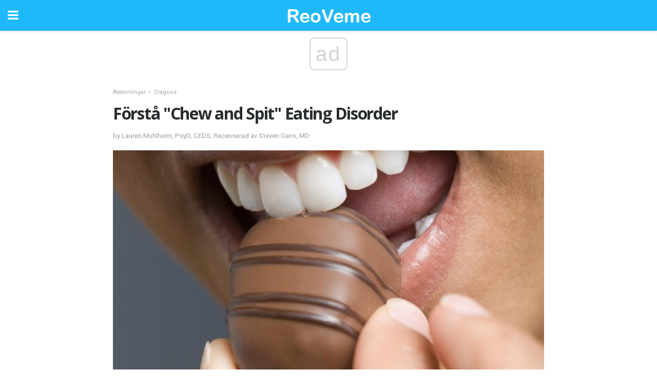

--- FILE ---
content_type: text/html; charset=UTF-8
request_url: https://reoveme.com/foerstaa-chew-and-spit-eating-disorder/
body_size: 14224
content:
<!doctype html>
<html amp>
<head>
<meta charset="utf-8">
<meta name="viewport" content="width=device-width,initial-scale=1,minimum-scale=1,maximum-scale=1,user-scalable=no">
<link rel="canonical" href="https://reoveme.com/foerstaa-chew-and-spit-eating-disorder/">
<script custom-element="amp-sidebar" src="https://cdn.ampproject.org/v0/amp-sidebar-0.1.js" async></script>
<link rel="icon" href="https://reoveme.com/wp-content/themes/jnews-health/images/favicon-75x75.png" sizes="32x32" />
<link rel="icon" href="https://reoveme.com/wp-content/themes/jnews-health/images/favicon.png" sizes="192x192" />
<link rel="apple-touch-icon-precomposed" href="https://reoveme.com/wp-content/themes/jnews-health/images/favicon.png" />
<meta name="msapplication-TileImage" content="https://reoveme.com/wp-content/themes/jnews-health/images/favicon.png" />
<link href="https://maxcdn.bootstrapcdn.com/font-awesome/4.7.0/css/font-awesome.min.css" rel="stylesheet" type="text/css">
<title>Förstå &quot;Chew and Spit&quot; Eating Disorder</title>
<script src="https://cdn.ampproject.org/v0.js" async></script>
<link rel="stylesheet" href="https://fonts.googleapis.com/css?family=Roboto%3Aregular%2C700%2Citalic%2C700italic%7COpen+Sans%3Aregular%2C700" >
<style amp-boilerplate>body{-webkit-animation:-amp-start 8s steps(1,end) 0s 1 normal both;-moz-animation:-amp-start 8s steps(1,end) 0s 1 normal both;-ms-animation:-amp-start 8s steps(1,end) 0s 1 normal both;animation:-amp-start 8s steps(1,end) 0s 1 normal both}@-webkit-keyframes -amp-start{from{visibility:hidden}to{visibility:visible}}@-moz-keyframes -amp-start{from{visibility:hidden}to{visibility:visible}}@-ms-keyframes -amp-start{from{visibility:hidden}to{visibility:visible}}@-o-keyframes -amp-start{from{visibility:hidden}to{visibility:visible}}@keyframes -amp-start{from{visibility:hidden}to{visibility:visible}}</style>
<noscript>
	<style amp-boilerplate>body{-webkit-animation:none;-moz-animation:none;-ms-animation:none;animation:none}</style>
</noscript>
<style amp-custom>
	/*** Generic WP ***/
	/*.alignright {
	float: right;
	}
	.alignleft {
	float: left;
	}*/
	.aligncenter {
	display: block;
	margin-left: auto;
	margin-right: auto;
	}
	.amp-wp-enforced-sizes {
	/** Our sizes fallback is 100vw, and we have a padding on the container; the max-width here prevents the element from overflowing. **/
	max-width: 100%;
	margin: 0 auto;
	}
	.amp-wp-unknown-size img {
	/** Worst case scenario when we can't figure out dimensions for an image. **/
	/** Force the image into a box of fixed dimensions and use object-fit to scale. **/
	object-fit: contain;
	}
	/* Clearfix */
	.clearfix:before, .clearfix:after {
	content: " ";
	display: table;
	}
	.clearfix:after {
	clear: both;
	}
	/*** Theme Styles ***/
	.amp-wp-content, .amp-wp-title-bar div {
	margin: 0 auto;
	max-width: 600px;
	}
	body, html {
	height: 100%;
	margin: 0;
	}
	body {
	background-color: #FFFFFF;
	color: #4f5254;
	font-family: -apple-system, BlinkMacSystemFont, "Segoe UI", "Roboto", "Oxygen-Sans", "Ubuntu", "Cantarell", "Helvetica Neue", sans-serif;
	font-size: 14px;
	line-height: 1.785714285714286em;
	text-rendering: optimizeLegibility;
	-webkit-font-smoothing: antialiased;
	-moz-osx-font-smoothing: grayscale;
	}
	h1,
	h2,
	h3,
	h4,
	h5,
	h6,
	.amp-wp-title {
	color: #282c2e;
	}
	body,
	input,
	textarea,
	select,
	.chosen-container-single .chosen-single,
	.btn,
	.button {
	font-family: Roboto;
	}
	.amp-wp-title {
	font-family: Open Sans;
	}
	::-moz-selection {
	background: #fde69a;
	color: #212121;
	text-shadow: none;
	}
	::-webkit-selection {
	background: #fde69a;
	color: #212121;
	text-shadow: none;
	}
	::selection {
	background: #fde69a;
	color: #212121;
	text-shadow: none;
	}
	p, ol, ul, figure {
	margin: 0 0 1em;
	padding: 0;
	}
	a, a:visited {
	text-decoration: none;
	}
	a:hover, a:active, a:focus {
	color: #212121;
	}
	/*** Global Color ***/
	a,
	a:visited,
	#breadcrumbs a:hover,
	.amp-related-content h3 a:hover,
	.amp-related-content h3 a:focus,
	.bestprice .price, .jeg_review_title
	{
	color: #1fb9fb;
	}
	/*** Header ***/
	.amp-wp-header {
	text-align: center;
	background-color: #fff;
	height: 60px;
	box-shadow: 0 2px 6px rgba(0, 0, 0,.1);
	}
	.amp-wp-header.dark {
	background-color: #212121;
	}
	.amp-wp-header .jeg_mobile_logo {
	background-image: url(https://reoveme.com/wp-content/themes/jnews-health/images/health_logo_mobile.png);
	}
	@media
	only screen and (-webkit-min-device-pixel-ratio: 2),
	only screen and (   min--moz-device-pixel-ratio: 2),
	only screen and (     -o-min-device-pixel-ratio: 2/1),
	only screen and (        min-device-pixel-ratio: 2),
	only screen and (                min-resolution: 192dpi),
	only screen and (                min-resolution: 2dppx) {
	.amp-wp-header .jeg_mobile_logo {
	background-image: url(https://reoveme.com/wp-content/themes/jnews-health/images/health_logo_mobile2x.png);
	background-size: 180px;
	}
	}
	.amp-wp-header,
	.amp-wp-header.dark  {
	background-color: #1fb9fb;
	}
	.amp-wp-header div {
	color: #fff;
	font-size: 1em;
	font-weight: 400;
	margin: 0 auto;
	position: relative;
	display: block;
	width: 100%;
	height: 100%;
	}
	.amp-wp-header a {
	text-align: center;
	width: 100%;
	height: 100%;
	display: block;
	background-position: center center;
	background-repeat: no-repeat;
	}
	.amp-wp-site-icon {
	vertical-align: middle;
	}
	/*** Article ***/
	.amp-wp-article {
	color: #333;
	font-size: 16px;
	line-height: 1.625em;
	margin: 22px auto 30px;
	padding: 0 15px;
	max-width: 840px;
	overflow-wrap: break-word;
	word-wrap: break-word;
	}
	/* Article Breadcrumb */
	.amp-wp-breadcrumb {
	margin: -5px auto 10px;
	font-size: 11px;
	color: #a0a0a0;
	}
	#breadcrumbs a {
	color: #53585c;
	}
	#breadcrumbs .fa {
	padding: 0 3px
	}
	#breadcrumbs .breadcrumb_last_link a {
	color: #a0a0a0
	}
	/* Article Header */
	.amp-wp-article-header {
	margin-bottom: 15px;
	}
	.amp-wp-title {
	display: block;
	width: 100%;
	font-size: 32px;
	font-weight: bold;
	line-height: 1.15;
	margin: 0 0 .4em;
	letter-spacing: -0.04em;
	}
	/* Article Meta */
	.amp-wp-meta {
	color: #a0a0a0;
	list-style: none;
	font-size: smaller;
	}
	.amp-wp-meta li {
	display: inline-block;
	line-height: 1;
	}
	.amp-wp-byline amp-img, .amp-wp-byline .amp-wp-author {
	display: inline-block;
	}
	.amp-wp-author a {
	font-weight: bold;
	}
	.amp-wp-byline amp-img {
	border-radius: 100%;
	position: relative;
	margin-right: 6px;
	vertical-align: middle;
	}
	.amp-wp-posted-on {
	margin-left: 5px;
	}
	.amp-wp-posted-on:before {
	content: '\2014';
	margin-right: 5px;
	}
	/* Featured image */
	/* .amp-wp-article .amp-wp-article-featured-image {
	margin: 0 -15px 15px;
	max-width: none;
	} */
	.amp-wp-article-featured-image amp-img {
	margin: 0 auto;
	}
	.amp-wp-article-featured-image.wp-caption .wp-caption-text {
	margin: 0 18px;
	}
	/* Social Share */
	.jeg_share_amp_container {
	margin: 0 0 15px;
	}
	.jeg_sharelist {
	float: none;
	display: -webkit-flex;
	display: -ms-flexbox;
	display: flex;
	-webkit-flex-wrap: wrap;
	-ms-flex-wrap: wrap;
	flex-wrap: wrap;
	-webkit-align-items: flex-start;
	-ms-flex-align: start;
	align-items: flex-start;
	}
	.jeg_share_button a {
	display: -webkit-flex;
	display: -ms-flexbox;
	display: flex;
	-webkit-flex: 1;
	-ms-flex: 1;
	flex: 1;
	-webkit-justify-content: center;
	-ms-flex-pack: center;
	justify-content: center;
	-webkit-backface-visibility: hidden;
	backface-visibility: hidden;
	}
	.jeg_share_button a {
	float: left;
	width: auto;
	height: 32px;
	line-height: 32px;
	white-space: nowrap;
	padding: 0 10px;
	color: #fff;
	background: #212121;
	margin: 0 5px 5px 0;
	border-radius: 3px;
	text-align: center;
	-webkit-transition: .2s;
	-o-transition: .2s;
	transition: .2s;
	}
	.jeg_share_button a:last-child {
	margin-right: 0
	}
	.jeg_share_button a:hover {
	opacity: .75
	}
	.jeg_share_button a > span {
	display: none;
	}
	.jeg_share_button .fa {
	font-size: 16px;
	line-height: inherit;
	}
	.jeg_share_button .jeg_btn-facebook {
	background: #45629f;
	}
	.jeg_share_button .jeg_btn-twitter {
	background: #5eb2ef;
	}
	.jeg_share_button .jeg_btn-pinterest {
	background: #e02647;
	}
	.jeg_share_button .jeg_btn-google-plus {
	background: #df5443;
	}
	/*** Article Content ***/
	.amp-wp-article-content {
	color: #4f5254;
	}
	.amp-wp-article-content ul, .amp-wp-article-content ol {
	margin: 0 0 1.5em 1.5em;
	}
	.amp-wp-article-content li {
	margin-bottom: 0.5em;
	}
	.amp-wp-article-content ul {
	list-style: square;
	}
	.amp-wp-article-content ol {
	list-style: decimal;
	}
	.amp-wp-article-content ul.fa-ul {
	list-style: none;
	margin-left: inherit;
	padding-left: inherit;
	}
	.amp-wp-article-content amp-img {
	margin: 0 auto 15px;
	}
	.amp-wp-article-content .wp-caption amp-img {
	margin-bottom: 0px;
	}
	.amp-wp-article-content amp-img.alignright {
	margin: 5px -15px 15px 15px;
	max-width: 60%;
	}
	.amp-wp-article-content amp-img.alignleft {
	margin: 5px 15px 15px -15px;
	max-width: 60%;
	}
	.amp-wp-article-content h1, .amp-wp-article-content h2, .amp-wp-article-content h3, .amp-wp-article-content h4, .amp-wp-article-content h5, .amp-wp-article-content h6 {
	font-weight: 500;
	}
	dt {
	font-weight: 600;
	}
	dd {
	margin-bottom: 1.25em;
	}
	em, cite {
	font-style: italic;
	}
	ins {
	background: #fcf8e3;
	}
	sub, sup {
	font-size: 62.5%;
	}
	sub {
	vertical-align: sub;
	bottom: 0;
	}
	sup {
	vertical-align: super;
	top: 0.25em;
	}
	/* Table */
	table {
	width: 100%;
	margin: 1em 0 30px;
	line-height: normal;
	color: #7b7b7b;
	}
	tr {
	border-bottom: 1px solid #eee;
	}
	tbody tr:hover {
	color: #53585c;
	background: #f7f7f7;
	}
	thead tr {
	border-bottom: 2px solid #eee;
	}
	th, td {
	font-size: 0.85em;
	padding: 8px 20px;
	text-align: left;
	border-left: 1px solid #eee;
	border-right: 1px solid #eee;
	}
	th {
	color: #53585c;
	font-weight: bold;
	vertical-align: middle;
	}
	tbody tr:last-child, th:first-child, td:first-child, th:last-child, td:last-child {
	border: 0;
	}
	/* Quotes */
	blockquote {
	display: block;
	color: #7b7b7b;
	font-style: italic;
	padding-left: 1em;
	border-left: 4px solid #eee;
	margin: 0 0 15px 0;
	}
	blockquote p:last-child {
	margin-bottom: 0;
	}
	/* Captions */
	.wp-caption {
	max-width: 100%;
	box-sizing: border-box;
	}
	.wp-caption.alignleft {
	margin: 5px 20px 20px 0;
	}
	.wp-caption.alignright {
	margin: 5px 0 20px 20px;
	}
	.wp-caption .wp-caption-text {
	margin: 3px 0 1em;
	font-size: 12px;
	color: #a0a0a0;
	text-align: center;
	}
	.wp-caption a {
	color: #a0a0a0;
	text-decoration: underline;
	}
	/* AMP Media */
	amp-carousel {
	margin-top: -25px;
	}
	.amp-wp-article-content amp-carousel amp-img {
	border: none;
	}
	amp-carousel > amp-img > img {
	object-fit: contain;
	}
	.amp-wp-iframe-placeholder {
	background-color: #212121;
	background-size: 48px 48px;
	min-height: 48px;
	}
	/* Shortcodes */
	.intro-text {
	font-size: larger;
	line-height: 1.421em;
	letter-spacing: -0.01em;
	}
	.dropcap {
	display: block;
	float: left;
	margin: 0.04em 0.2em 0 0;
	color: #212121;
	font-size: 3em;
	line-height: 1;
	padding: 10px 15px;
	}
	.dropcap.rounded {
	border-radius: 10px;
	}
	/* Pull Quote */
	.pullquote {
	font-size: larger;
	border: none;
	padding: 0 1em;
	position: relative;
	text-align: center;
	}
	.pullquote:before, .pullquote:after {
	content: '';
	display: block;
	width: 50px;
	height: 2px;
	background: #eee;
	}
	.pullquote:before {
	margin: 1em auto 0.65em;
	}
	.pullquote:after {
	margin: 0.75em auto 1em;
	}
	/* Article Review */
	.jeg_review_wrap {
	border-top: 3px solid #eee;
	padding-top: 20px;
	margin: 40px 0;
	}
	.jeg_reviewheader {
	margin-bottom: 20px;
	}
	.jeg_review_title {
	font-weight: bold;
	margin: 0 0 20px;
	}
	.jeg_review_wrap .jeg_review_subtitle {
	font-size: smaller;
	line-height: 1.4em;
	margin: 0 0 5px;
	}
	.jeg_review_wrap h3 {
	font-size: 16px;
	font-weight: bolder;
	margin: 0 0 10px;
	text-transform: uppercase;
	}
	.review_score {
	float: left;
	color: #fff;
	text-align: center;
	width: 70px;
	margin-right: 15px;
	}
	.review_score .score_text {
	background: rgba(0, 0, 0, 0.08);
	}
	.score_good {
	background: #0D86F7;
	}
	.score_avg {
	background: #A20DF7;
	}
	.score_bad {
	background: #F70D0D;
	}
	.score_value {
	display: block;
	font-size: 26px;
	font-weight: bold;
	line-height: normal;
	padding: 10px 0;
	}
	.score_value .percentsym {
	font-size: 50%;
	vertical-align: super;
	margin-right: -0.45em;
	}
	.score_text {
	display: block;
	padding: 3px 0;
	font-size: 12px;
	letter-spacing: 1.5px;
	text-transform: uppercase;
	text-rendering: auto;
	-webkit-font-smoothing: auto;
	-moz-osx-font-smoothing: auto;
	}
	.jeg_reviewdetail {
	margin-bottom: 30px;
	background: #f5f5f5;
	border-radius: 3px;
	width: 100%;
	}
	.conspros {
	padding: 15px 20px;
	}
	.jeg_reviewdetail .conspros:first-child {
	border-bottom: 1px solid #e0e0e0;
	}
	.jeg_reviewdetail ul {
	margin: 0;
	list-style-type: none;
	font-size: smaller;
	}
	.jeg_reviewdetail li {
	padding-left: 22px;
	position: relative;
	}
	.jeg_reviewdetail li > i {
	color: #a0a0a0;
	position: absolute;
	left: 0;
	top: -1px;
	font-style: normal;
	font-size: 14px;
	}
	.jeg_reviewdetail li > i:before {
	font-family: 'FontAwesome';
	content: "\f00c";
	display: inline-block;
	text-rendering: auto;
	-webkit-font-smoothing: antialiased;
	-moz-osx-font-smoothing: grayscale;
	}
	.jeg_reviewdetail .conspros:last-child li > i:before {
	content: "\f00d";
	}
	/* Review Breakdown */
	.jeg_reviewscore {
	padding: 15px 20px;
	border: 2px solid #eee;
	border-radius: 3px;
	margin-bottom: 30px;
	}
	.jeg_reviewscore ul {
	margin: 0;
	font-family: inherit;
	}
	.jeg_reviewscore li {
	margin: 1em 0;
	padding: 0;
	font-size: 13px;
	list-style: none;
	}
	/* Review Stars */
	.jeg_review_stars {
	font-size: 14px;
	color: #F7C90D;
	}
	.jeg_reviewstars li {
	border-top: 1px dotted #eee;
	padding-top: 8px;
	margin: 8px 0;
	}
	.jeg_reviewstars .reviewscore {
	float: right;
	font-size: 18px;
	color: #F7C90D;
	}
	/* Review Bars */
	.jeg_reviewbars .reviewscore {
	font-weight: bold;
	float: right;
	}
	.jeg_reviewbars .jeg_reviewbar_wrap, .jeg_reviewbars .barbg {
	height: 4px;
	border-radius: 2px;
	}
	.jeg_reviewbars .jeg_reviewbar_wrap {
	position: relative;
	background: #eee;
	clear: both;
	}
	.jeg_reviewbars .barbg {
	position: relative;
	display: block;
	background: #F7C90D;
	background: -moz-linear-gradient(left, rgba(247, 201, 13, 1) 0%, rgba(247, 201, 13, 1) 45%, rgba(247, 126, 13, 1) 100%);
	background: -webkit-linear-gradient(left, rgba(247, 201, 13, 1) 0%, rgba(247, 201, 13, 1) 45%, rgba(247, 126, 13, 1) 100%);
	background: linear-gradient(to right, rgba(247, 201, 13, 1) 0%, rgba(247, 201, 13, 1) 45%, rgba(247, 126, 13, 1) 100%);
	filter: progid:DXImageTransform.Microsoft.gradient(startColorstr='#f7c90d', endColorstr='#f77e0d', GradientType=1);
	}
	.jeg_reviewbars .barbg:after {
	width: 10px;
	height: 10px;
	border-radius: 100%;
	background: #fff;
	content: '';
	position: absolute;
	right: 0;
	display: block;
	border: 3px solid #F77E0D;
	top: -3px;
	box-sizing: border-box;
	}
	/* Product Deals */
	.jeg_deals h3 {
	text-transform: none;
	font-size: 18px;
	margin-bottom: 5px;
	font-weight: bold;
	}
	.dealstitle p {
	font-size: smaller;
	}
	.bestprice {
	margin-bottom: 1em;
	}
	.bestprice h4 {
	font-size: smaller;
	font-weight: bold;
	text-transform: uppercase;
	display: inline;
	}
	.bestprice .price {
	font-size: 1em;
	}
	.jeg_deals .price {
	font-weight: bold;
	}
	.jeg_deals a {
	color: #212121
	}
	/* Deals on Top Article */
	.jeg_deals_float {
	width: 100%;
	padding: 10px 15px 15px;
	background: #f5f5f5;
	border-radius: 3px;
	margin: 0 0 1.25em;
	box-sizing: border-box;
	}
	.jeg_deals_float h3 {
	font-size: smaller;
	margin: 0 0 5px;
	}
	.jeg_deals_float .jeg_storelist li {
	padding: 3px 7px;
	font-size: small;
	}
	ul.jeg_storelist {
	list-style: none;
	margin: 0;
	border: 1px solid #e0e0e0;
	font-family: inherit;
	}
	.jeg_storelist li {
	background: #fff;
	border-bottom: 1px solid #e0e0e0;
	padding: 5px 10px;
	margin: 0;
	font-size: 13px;
	}
	.jeg_storelist li:last-child {
	border-bottom: 0
	}
	.jeg_storelist li .priceinfo {
	float: right;
	}
	.jeg_storelist .productlink {
	display: inline-block;
	padding: 0 10px;
	color: #fff;
	border-radius: 2px;
	font-size: 11px;
	line-height: 20px;
	margin-left: 5px;
	text-transform: uppercase;
	font-weight: bold;
	}
	/* Article Footer Meta */
	.amp-wp-meta-taxonomy {
	display: block;
	list-style: none;
	margin: 20px 0;
	border-bottom: 2px solid #eee;
	}
	.amp-wp-meta-taxonomy span {
	font-weight: bold;
	}
	.amp-wp-tax-category, .amp-wp-tax-tag {
	font-size: smaller;
	line-height: 1.4em;
	margin: 0 0 1em;
	}
	.amp-wp-tax-tag span {
	font-weight: bold;
	margin-right: 3px;
	}
	.amp-wp-tax-tag a {
	color: #616161;
	background: #f5f5f5;
	display: inline-block;
	line-height: normal;
	padding: 3px 8px;
	margin: 0 3px 5px 0;
	-webkit-transition: all 0.2s linear;
	-o-transition: all 0.2s linear;
	transition: all 0.2s linear;
	}
	.amp-wp-tax-tag a:hover,
	.jeg_storelist .productlink {
	color: #fff;
	background: #1fb9fb;
	}
	/* AMP Related */
	.amp-related-wrapper h2 {
	font-size: 16px;
	font-weight: bold;
	margin-bottom: 10px;
	}
	.amp-related-content {
	margin-bottom: 15px;
	overflow: hidden;
	}
	.amp-related-content amp-img {
	float: left;
	width: 100px;
	}
	.amp-related-text {
	margin-left: 100px;
	padding-left: 15px;
	}
	.amp-related-content h3 {
	font-size: 14px;
	font-weight: 500;
	line-height: 1.4em;
	margin: 0 0 5px;
	}
	.amp-related-content h3 a {
	color: #212121;
	}
	.amp-related-content .amp-related-meta {
	color: #a0a0a0;
	font-size: 10px;
	line-height: normal;
	text-transform: uppercase;
	}
	.amp-related-date {
	margin-left: 5px;
	}
	.amp-related-date:before {
	content: '\2014';
	margin-right: 5px;
	}
	/* AMP Comment */
	.amp-wp-comments-link {
	}
	.amp-wp-comments-link a {
	}
	/* AMP Footer */
	.amp-wp-footer {
	background: #f5f5f5;
	color: #999;
	text-align: center;
	}
	.amp-wp-footer .amp-wp-footer-inner {
	margin: 0 auto;
	padding: 15px;
	position: relative;
	}
	.amp-wp-footer h2 {
	font-size: 1em;
	line-height: 1.375em;
	margin: 0 0 .5em;
	}
	.amp-wp-footer .back-to-top {
	font-size: 11px;
	text-transform: uppercase;
	letter-spacing: 1px;
	}
	.amp-wp-footer p {
	font-size: 12px;
	line-height: 1.5em;
	margin: 1em 2em .6em;
	}
	.amp-wp-footer a {
	color: #53585c;
	text-decoration: none;
	}
	.amp-wp-social-footer a:not(:last-child) {
	margin-right: 0.8em;
	}
	/* AMP Ads */
	.amp_ad_wrapper {
	text-align: center;
	}
	/* AMP Sidebar */
	.toggle_btn,
	.amp-wp-header .jeg_search_toggle {
	color: #212121;
	background: transparent;
	font-size: 24px;
	top: 0;
	left: 0;
	position: absolute;
	display: inline-block;
	width: 50px;
	height: 60px;
	line-height: 60px;
	text-align: center;
	border: none;
	padding: 0;
	outline: 0;
	}
	.amp-wp-header.dark .toggle_btn,
	.amp-wp-header.dark .jeg_search_toggle {
	color: #fff;
	}
	.amp-wp-header .jeg_search_toggle {
	left: auto;
	right: 0;
	}
	#sidebar {
	background-color: #fff;
	width: 100%;
	max-width: 320px;
	}
	#sidebar > div:nth-child(3) {
	display: none;
	}
	.jeg_mobile_wrapper {
	height: 100%;
	overflow-x: hidden;
	overflow-y: auto;
	}
	.jeg_mobile_wrapper .nav_wrap {
	min-height: 100%;
	display: flex;
	flex-direction: column;
	position: relative;
	}
	.jeg_mobile_wrapper .nav_wrap:before {
	content: "";
	position: absolute;
	top: 0;
	left: 0;
	right: 0;
	bottom: 0;
	min-height: 100%;
	z-index: -1;
	}
	.jeg_mobile_wrapper .item_main {
	flex: 1;
	}
	.jeg_mobile_wrapper .item_bottom {
	-webkit-box-pack: end;
	-ms-flex-pack: end;
	justify-content: flex-end;
	}
	.jeg_aside_item {
	display: block;
	padding: 20px;
	border-bottom: 1px solid #eee;
	}
	.item_bottom .jeg_aside_item {
	padding: 10px 20px;
	border-bottom: 0;
	}
	.item_bottom .jeg_aside_item:first-child {
	padding-top: 20px;
	}
	.item_bottom .jeg_aside_item:last-child {
	padding-bottom: 20px;
	}
	.jeg_aside_item:last-child {
	border-bottom: 0;
	}
	.jeg_aside_item:after {
	content: "";
	display: table;
	clear: both;
	}
	/* Mobile Aside Widget */
	.jeg_mobile_wrapper .widget {
	display: block;
	padding: 20px;
	margin-bottom: 0;
	border-bottom: 1px solid #eee;
	}
	.jeg_mobile_wrapper .widget:last-child {
	border-bottom: 0;
	}
	.jeg_mobile_wrapper .widget .jeg_ad_module {
	margin-bottom: 0;
	}
	/* Mobile Menu Account */
	.jeg_aside_item.jeg_mobile_profile {
	display: none;
	}
	/* Mobile Menu */
	.jeg_navbar_mobile_wrapper {
	position: relative;
	z-index: 9;
	}
	.jeg_mobile_menu li a {
	color: #212121;
	margin-bottom: 15px;
	display: block;
	font-size: 18px;
	line-height: 1.444em;
	font-weight: bold;
	position: relative;
	}
	.jeg_mobile_menu li.sfHover > a, .jeg_mobile_menu li a:hover {
	color: #f70d28;
	}
	.jeg_mobile_menu,
	.jeg_mobile_menu ul {
	list-style: none;
	margin: 0px;
	}
	.jeg_mobile_menu ul {
	padding-bottom: 10px;
	padding-left: 20px;
	}
	.jeg_mobile_menu ul li a {
	color: #757575;
	font-size: 15px;
	font-weight: normal;
	margin-bottom: 12px;
	padding-bottom: 5px;
	border-bottom: 1px solid #eee;
	}
	.jeg_mobile_menu.sf-arrows .sfHover .sf-with-ul:after {
	-webkit-transform: rotate(90deg);
	transform: rotate(90deg);
	}
	/** Mobile Socials **/
	.jeg_mobile_wrapper .socials_widget {
	display: -webkit-box;
	display: -ms-flexbox;
	display: flex;
	}
	.jeg_mobile_wrapper .socials_widget a {
	margin-bottom: 0;
	display: block;
	}
	/* Mobile: Social Icon */
	.jeg_mobile_topbar .jeg_social_icon_block.nobg a {
	margin-right: 10px;
	}
	.jeg_mobile_topbar .jeg_social_icon_block.nobg a .fa {
	font-size: 14px;
	}
	/* Mobile Search */
	.jeg_navbar_mobile .jeg_search_wrapper {
	position: static;
	}
	.jeg_navbar_mobile .jeg_search_popup_expand {
	float: none;
	}
	.jeg_search_expanded .jeg_search_popup_expand .jeg_search_toggle {
	position: relative;
	}
	.jeg_navbar_mobile .jeg_search_expanded .jeg_search_popup_expand .jeg_search_toggle:before {
	border-color: transparent transparent #fff;
	border-style: solid;
	border-width: 0 8px 8px;
	content: "";
	right: 0;
	position: absolute;
	bottom: -1px;
	z-index: 98;
	}
	.jeg_navbar_mobile .jeg_search_expanded .jeg_search_popup_expand .jeg_search_toggle:after {
	border-color: transparent transparent #eee;
	border-style: solid;
	border-width: 0 9px 9px;
	content: "";
	right: -1px;
	position: absolute;
	bottom: 0px;
	z-index: 97;
	}
	.jeg_navbar_mobile .jeg_search_popup_expand .jeg_search_form:before,
	.jeg_navbar_mobile .jeg_search_popup_expand .jeg_search_form:after {
	display: none;
	}
	.jeg_navbar_mobile .jeg_search_popup_expand .jeg_search_form {
	width: auto;
	border-left: 0;
	border-right: 0;
	left: -15px;
	right: -15px;
	padding: 20px;
	-webkit-transform: none;
	transform: none;
	}
	.jeg_navbar_mobile .jeg_search_popup_expand .jeg_search_result {
	margin-top: 84px;
	width: auto;
	left: -15px;
	right: -15px;
	border: 0;
	}
	.jeg_navbar_mobile .jeg_search_form .jeg_search_button {
	font-size: 18px;
	}
	.jeg_navbar_mobile .jeg_search_wrapper .jeg_search_input {
	font-size: 18px;
	padding: .5em 40px .5em 15px;
	height: 42px;
	}
	.jeg_navbar_mobile .jeg_nav_left .jeg_search_popup_expand .jeg_search_form:before {
	right: auto;
	left: 16px;
	}
	.jeg_navbar_mobile .jeg_nav_left .jeg_search_popup_expand .jeg_search_form:after {
	right: auto;
	left: 15px;
	}
	.jeg_search_wrapper .jeg_search_input {
	width: 100%;
	vertical-align: middle;
	height: 40px;
	padding: 0.5em 30px 0.5em 14px;
	box-sizing: border-box;
	}
	.jeg_mobile_wrapper .jeg_search_result {
	width: 100%;
	border-left: 0;
	border-right: 0;
	right: 0;
	}
	.admin-bar .jeg_mobile_wrapper {
	padding-top: 32px;
	}
	.admin-bar .jeg_show_menu .jeg_menu_close {
	top: 65px;
	}
	/* Mobile Copyright */
	.jeg_aside_copyright {
	font-size: 11px;
	color: #757575;
	letter-spacing: .5px;
	}
	.jeg_aside_copyright a {
	color: inherit;
	border-bottom: 1px solid #aaa;
	}
	.jeg_aside_copyright p {
	margin-bottom: 1.2em;
	}
	.jeg_aside_copyright p:last-child {
	margin-bottom: 0;
	}
	/* Social Icon */
	.socials_widget a {
	display: inline-block;
	margin: 0 10px 10px 0;
	text-decoration: none;
	}
	.socials_widget.nobg a {
	margin: 0 20px 15px 0;
	}
	.socials_widget a:last-child {
	margin-right: 0
	}
	.socials_widget.nobg a .fa {
	font-size: 18px;
	width: auto;
	height: auto;
	line-height: inherit;
	background: transparent;
	}
	.socials_widget a .fa {
	font-size: 1em;
	display: inline-block;
	width: 38px;
	line-height: 36px;
	white-space: nowrap;
	color: #fff;
	text-align: center;
	-webkit-transition: all 0.2s ease-in-out;
	-o-transition: all 0.2s ease-in-out;
	transition: all 0.2s ease-in-out;
	}
	.socials_widget.circle a .fa {
	border-radius: 100%;
	}
	/* Social Color */
	.socials_widget .jeg_rss .fa {
	background: #ff6f00;
	}
	.socials_widget .jeg_facebook .fa {
	background: #45629f;
	}
	.socials_widget .jeg_twitter .fa {
	background: #5eb2ef;
	}
	.socials_widget .jeg_google-plus .fa {
	background: #df5443;
	}
	.socials_widget .jeg_linkedin .fa {
	background: #0083bb;
	}
	.socials_widget .jeg_instagram .fa {
	background: #125d8f;
	}
	.socials_widget .jeg_pinterest .fa {
	background: #e02647;
	}
	.socials_widget .jeg_behance .fa {
	background: #1e72ff;
	}
	.socials_widget .jeg_dribbble .fa {
	background: #eb5590;
	}
	.socials_widget .jeg_reddit .fa {
	background: #5f99cf;
	}
	.socials_widget .jeg_stumbleupon .fa {
	background: #ff4e2e;
	}
	.socials_widget .jeg_vimeo .fa {
	background: #a1d048;
	}
	.socials_widget .jeg_github .fa {
	background: #313131;
	}
	.socials_widget .jeg_flickr .fa {
	background: #ff0077;
	}
	.socials_widget .jeg_tumblr .fa {
	background: #2d4862;
	}
	.socials_widget .jeg_soundcloud .fa {
	background: #ffae00;
	}
	.socials_widget .jeg_youtube .fa {
	background: #c61d23;
	}
	.socials_widget .jeg_twitch .fa {
	background: #6441a5;
	}
	.socials_widget .jeg_vk .fa {
	background: #3e5c82;
	}
	.socials_widget .jeg_weibo .fa {
	background: #ae2c00;
	}
	/* Social Color No Background*/
	.socials_widget.nobg .jeg_rss .fa {
	color: #ff6f00;
	}
	.socials_widget.nobg .jeg_facebook .fa {
	color: #45629f;
	}
	.socials_widget.nobg .jeg_twitter .fa {
	color: #5eb2ef;
	}
	.socials_widget.nobg .jeg_google-plus .fa {
	color: #df5443;
	}
	.socials_widget.nobg .jeg_linkedin .fa {
	color: #0083bb;
	}
	.socials_widget.nobg .jeg_instagram .fa {
	color: #125d8f;
	}
	.socials_widget.nobg .jeg_pinterest .fa {
	color: #e02647;
	}
	.socials_widget.nobg .jeg_behance .fa {
	color: #1e72ff;
	}
	.socials_widget.nobg .jeg_dribbble .fa {
	color: #eb5590;
	}
	.socials_widget.nobg .jeg_reddit .fa {
	color: #5f99cf;
	}
	.socials_widget.nobg .jeg_stumbleupon .fa {
	color: #ff4e2e;
	}
	.socials_widget.nobg .jeg_vimeo .fa {
	color: #a1d048;
	}
	.socials_widget.nobg .jeg_github .fa {
	color: #313131;
	}
	.socials_widget.nobg .jeg_flickr .fa {
	color: #ff0077;
	}
	.socials_widget.nobg .jeg_tumblr .fa {
	color: #2d4862;
	}
	.socials_widget.nobg .jeg_soundcloud .fa {
	color: #ffae00;
	}
	.socials_widget.nobg .jeg_youtube .fa {
	color: #c61d23;
	}
	.socials_widget.nobg .jeg_twitch .fa {
	color: #6441a5;
	}
	.socials_widget.nobg .jeg_vk .fa {
	color: #3e5c82;
	}
	.socials_widget.nobg .jeg_weibo .fa {
	color: #ae2c00;
	}
	/** Mobile Search Form **/
	.jeg_search_wrapper {
	position: relative;
	}
	.jeg_search_wrapper .jeg_search_form {
	display: block;
	position: relative;
	line-height: normal;
	min-width: 60%;
	}
	.jeg_search_no_expand .jeg_search_toggle {
	display: none;
	}
	.jeg_mobile_wrapper .jeg_search_result {
	width: 100%;
	border-left: 0;
	border-right: 0;
	right: 0;
	}
	.jeg_search_hide {
	display: none;
	}
	.jeg_mobile_wrapper .jeg_search_no_expand .jeg_search_input {
	box-shadow: inset 0 2px 2px rgba(0,0,0,.05);
	}
	.jeg_mobile_wrapper .jeg_search_result {
	width: 100%;
	border-left: 0;
	border-right: 0;
	right: 0;
	}
	.jeg_search_no_expand.round .jeg_search_input {
	border-radius: 33px;
	padding: .5em 15px;
	}
	.jeg_search_no_expand.round .jeg_search_button {
	padding-right: 12px;
	}
	input:not([type="submit"]) {
	display: inline-block;
	background: #fff;
	border: 1px solid #e0e0e0;
	border-radius: 0;
	padding: 7px 14px;
	height: 40px;
	outline: none;
	font-size: 14px;
	font-weight: 300;
	margin: 0;
	width: 100%;
	max-width: 100%;
	-webkit-transition: all 0.2s ease;
	transition: .25s ease;
	box-shadow: none;
	}
	input[type="submit"], .btn {
	border: none;
	background: #f70d28;
	color: #fff;
	padding: 0 20px;
	line-height: 40px;
	height: 40px;
	display: inline-block;
	cursor: pointer;
	text-transform: uppercase;
	font-size: 13px;
	font-weight: bold;
	letter-spacing: 2px;
	outline: 0;
	-webkit-appearance: none;
	-webkit-transition: .3s ease;
	transition: .3s ease;
	}
	.jeg_search_wrapper .jeg_search_button {
	color: #212121;
	background: transparent;
	border: 0;
	font-size: 14px;
	outline: none;
	cursor: pointer;
	position: absolute;
	height: auto;
	min-height: unset;
	top: 0;
	bottom: 0;
	right: 0;
	padding: 0 10px;
	transition: none;
	}
	/** Mobile Dark Scheme **/
	.dark .jeg_bg_overlay {
	background: #fff;
	}
	.dark .jeg_mobile_wrapper {
	background-color: #212121;
	color: #f5f5f5;
	}
	.dark .jeg_mobile_wrapper .jeg_search_result {
	background: rgba(0, 0, 0, .9);
	color: #f5f5f5;
	border: 0;
	}
	.dark .jeg_menu_close {
	color: #212121;
	}
	.dark .jeg_aside_copyright,
	.dark .profile_box a,
	.dark .jeg_mobile_menu li a,
	.dark .jeg_mobile_wrapper .jeg_search_result a,
	.dark .jeg_mobile_wrapper .jeg_search_result .search-link {
	color: #f5f5f5;
	}
	.dark .jeg_aside_copyright a {
	border-color: rgba(255, 255, 255, .8)
	}
	.dark .jeg_aside_item,
	.dark .jeg_mobile_menu ul li a,
	.dark .jeg_search_result.with_result .search-all-button {
	border-color: rgba(255, 255, 255, .15);
	}
	.dark .profile_links li a,
	.dark .jeg_mobile_menu.sf-arrows .sf-with-ul:after,
	.dark .jeg_mobile_menu ul li a {
	color: rgba(255, 255, 255, .5)
	}
	.dark .jeg_mobile_wrapper .jeg_search_no_expand .jeg_search_input {
	background: rgba(255, 255, 255, 0.1);
	border: 0;
	}
	.dark .jeg_mobile_wrapper .jeg_search_no_expand .jeg_search_button,
	.dark .jeg_mobile_wrapper .jeg_search_no_expand .jeg_search_input {
	color: #fafafa;
	}
	.dark .jeg_mobile_wrapper .jeg_search_no_expand .jeg_search_input::-webkit-input-placeholder {
	color: rgba(255, 255, 255, 0.75);
	}
	.dark .jeg_mobile_wrapper .jeg_search_no_expand .jeg_search_input:-moz-placeholder {
	color: rgba(255, 255, 255, 0.75);
	}
	.dark .jeg_mobile_wrapper .jeg_search_no_expand .jeg_search_input::-moz-placeholder {
	color: rgba(255, 255, 255, 0.75);
	}
	.dark .jeg_mobile_wrapper .jeg_search_no_expand .jeg_search_input:-ms-input-placeholder {
	color: rgba(255, 255, 255, 0.75);
	}
	/* RTL */
	.rtl .socials_widget.nobg a {
	margin: 0 0 15px 20px;
	}
	.rtl .amp-wp-social-footer a:not(:last-child) {
	margin-left: 0.8em;
	margin-right: 0;
	}
	.rtl .jeg_search_no_expand.round .jeg_search_input {
	padding: 15px 2.5em 15px .5em;
	}
	.rtl .jeg_share_button a {
	margin: 0 0px 5px 5px;
	}
	.rtl .jeg_share_button a:last-child {
	margin-left: 0;
	}
	.rtl blockquote {
	padding-left: 0;
	padding-right: 1em;
	border-left: 0;
	border-right-width: 4px;
	border-right: 4px solid #eee;
	}
	amp-consent {
	position: relative;
	}
	.gdpr-consent {
	bottom: 0;
	left: 0;
	overflow: hiddent;
	z-index: 1000;
	width: 100%;
	position: fixed;
	}
	.gdpr-consent-wrapper {
	text-align: center;
	padding: 15px 10px;
	background: #f5f5f5;
	position: relative;
	}
	.gdpr-consent-content h2 {
	margin: 10px 0;
	}
	.gdpr-consent-close {
	position: absolute;
	top: 10px;
	right: 10px;
	font-size: 24px;
	border:none;
	}
	.btn.gdpr-consent-button-y {
	background: #ddd;
	color: #212121;
	margin-right:10px;
	}
	#post-consent-ui {
	text-align: center;
	}
	#post-consent-ui a {
	background: none;
	color: #666;
	text-decoration: underline;
	font-weight: normal;
	font-size: 12px;
	letter-spacing: normal;
	}
	/* Responsive */
	@media screen and (max-width: 782px) {
	.admin-bar .jeg_mobile_wrapper {
	padding-top: 46px;
	}
	}
	@media only screen and (max-width: 320px) {
	#sidebar {
	max-width: 275px;
	}
	}
	/* Inline styles */
	.amp-wp-inline-af98e714c8e8d8f4d6af87df6db1067e{max-width:1140px;}.amp-wp-inline-2676cd1bfa7e8feb4f0e0e8086ae9ce4{max-width:300px;}
	
	#statcounter{width:1px;height:1px;}
	
	.zxcvb{ max-width: 600px;}
</style>
<script async custom-element="amp-ad" src="https://cdn.ampproject.org/v0/amp-ad-0.1.js"></script>

<script async src="//cmp.optad360.io/items/4a1fd860-6e2e-4a00-94b2-170c3bed5710.min.js"></script>
<script async src="//get.optad360.io/sf/5b0788bc-8e30-4b8f-bb75-8e53c2697fbf/plugin.min.js"></script>

</head>
<body class="">


<header id="#top" class="amp-wp-header dark">
	<div>
		<button on="tap:sidebar.toggle" class="toggle_btn"> <i class="fa fa-bars"></i> </button>
		<a class="jeg_mobile_logo" href="/" ></a>
	</div>
</header>
<amp-sidebar id="sidebar" layout="nodisplay" side="left" class="normal">
	<div class="jeg_mobile_wrapper">
		<div class="nav_wrap">
			<div class="item_main">
				<div class="jeg_aside_item">
					<ul class="jeg_mobile_menu">
	<li class="menu-item menu-item-type-post_type menu-item-object-page menu-item-home menu-item-has-children">
		<a href="https://reoveme.com/category/missbruk/">Missbruk</a>

					<ul class="sub-menu">
							<li class="menu-item menu-item-type-post_type menu-item-object-page menu-item-home"><a href="https://reoveme.com/category/drog-anvaendning/">Drog användning</a></li>
							<li class="menu-item menu-item-type-post_type menu-item-object-page menu-item-home"><a href="https://reoveme.com/category/anvaendning-av-alkohol/">Användning av alkohol</a></li>
							<li class="menu-item menu-item-type-post_type menu-item-object-page menu-item-home"><a href="https://reoveme.com/category/coping-och-recovery/">Coping och Recovery</a></li>
							<li class="menu-item menu-item-type-post_type menu-item-object-page menu-item-home"><a href="https://reoveme.com/category/nikotinanvaendning/">Nikotinanvändning</a></li>
							<li class="menu-item menu-item-type-post_type menu-item-object-page menu-item-home"><a href="https://reoveme.com/category/beroendeframkallande-beteenden/">Beroendeframkallande beteenden</a></li>
						</ul>
			</li>
	<li class="menu-item menu-item-type-post_type menu-item-object-page menu-item-home menu-item-has-children">
		<a href="https://reoveme.com/category/teorier/">Teorier</a>

					<ul class="sub-menu">
							<li class="menu-item menu-item-type-post_type menu-item-object-page menu-item-home"><a href="https://reoveme.com/category/kognitiv-psykologi/">Kognitiv psykologi</a></li>
							<li class="menu-item menu-item-type-post_type menu-item-object-page menu-item-home"><a href="https://reoveme.com/category/personlighetspsykologi/">Personlighetspsykologi</a></li>
							<li class="menu-item menu-item-type-post_type menu-item-object-page menu-item-home"><a href="https://reoveme.com/category/beteendepsykologi/">Beteendepsykologi</a></li>
							<li class="menu-item menu-item-type-post_type menu-item-object-page menu-item-home"><a href="https://reoveme.com/category/socialpsykologi/">Socialpsykologi</a></li>
							<li class="menu-item menu-item-type-post_type menu-item-object-page menu-item-home"><a href="https://reoveme.com/category/utvecklingspsykologi/">Utvecklingspsykologi</a></li>
						</ul>
			</li>
	<li class="menu-item menu-item-type-post_type menu-item-object-page menu-item-home menu-item-has-children">
		<a href="https://reoveme.com/category/stresshantering/">Stresshantering</a>

					<ul class="sub-menu">
							<li class="menu-item menu-item-type-post_type menu-item-object-page menu-item-home"><a href="https://reoveme.com/category/foervaltningstekniker/">Förvaltningstekniker</a></li>
							<li class="menu-item menu-item-type-post_type menu-item-object-page menu-item-home"><a href="https://reoveme.com/category/situationsstress/">Situationsstress</a></li>
							<li class="menu-item menu-item-type-post_type menu-item-object-page menu-item-home"><a href="https://reoveme.com/category/effekter-paa-haelsa/">Effekter på hälsa</a></li>
							<li class="menu-item menu-item-type-post_type menu-item-object-page menu-item-home"><a href="https://reoveme.com/category/relation-stress/">Relation Stress</a></li>
							<li class="menu-item menu-item-type-post_type menu-item-object-page menu-item-home"><a href="https://reoveme.com/category/jobbstress/">Jobbstress</a></li>
						</ul>
			</li>
	<li class="menu-item menu-item-type-post_type menu-item-object-page menu-item-home menu-item-has-children">
		<a href="https://reoveme.com/category/depression/">Depression</a>

					<ul class="sub-menu">
							<li class="menu-item menu-item-type-post_type menu-item-object-page menu-item-home"><a href="https://reoveme.com/category/behandling/">Behandling</a></li>
							<li class="menu-item menu-item-type-post_type menu-item-object-page menu-item-home"><a href="https://reoveme.com/category/barndom-depression/">Barndom Depression</a></li>
							<li class="menu-item menu-item-type-post_type menu-item-object-page menu-item-home"><a href="https://reoveme.com/category/sjaelvmord/">Självmord</a></li>
							<li class="menu-item menu-item-type-post_type menu-item-object-page menu-item-home"><a href="https://reoveme.com/category/typer/">Typer</a></li>
							<li class="menu-item menu-item-type-post_type menu-item-object-page menu-item-home"><a href="https://reoveme.com/category/symtom/">Symtom</a></li>
						</ul>
			</li>
	<li class="menu-item menu-item-type-post_type menu-item-object-page menu-item-home menu-item-has-children">
		<a href="https://reoveme.com/category/social-fobi/">Social fobi</a>

					<ul class="sub-menu">
							<li class="menu-item menu-item-type-post_type menu-item-object-page menu-item-home"><a href="https://reoveme.com/category/hantera/">Hantera</a></li>
							<li class="menu-item menu-item-type-post_type menu-item-object-page menu-item-home"><a href="https://reoveme.com/category/behandling-och-terapi/">Behandling och terapi</a></li>
							<li class="menu-item menu-item-type-post_type menu-item-object-page menu-item-home"><a href="https://reoveme.com/category/relaterade-villkor/">Relaterade villkor</a></li>
							<li class="menu-item menu-item-type-post_type menu-item-object-page menu-item-home"><a href="https://reoveme.com/category/arbete-och-skola/">Arbete och skola</a></li>
							<li class="menu-item menu-item-type-post_type menu-item-object-page menu-item-home"><a href="https://reoveme.com/category/symtom/">Symtom</a></li>
						</ul>
			</li>
	<li class="menu-item menu-item-type-post_type menu-item-object-page menu-item-home menu-item-has-children">
		<a href="https://reoveme.com/category/bipolaer-sjukdom/">Bipolär sjukdom</a>

					<ul class="sub-menu">
							<li class="menu-item menu-item-type-post_type menu-item-object-page menu-item-home"><a href="https://reoveme.com/category/behandling/">Behandling</a></li>
							<li class="menu-item menu-item-type-post_type menu-item-object-page menu-item-home"><a href="https://reoveme.com/category/symtom/">Symtom</a></li>
							<li class="menu-item menu-item-type-post_type menu-item-object-page menu-item-home"><a href="https://reoveme.com/category/socialt-funktionshinder/">Socialt funktionshinder</a></li>
							<li class="menu-item menu-item-type-post_type menu-item-object-page menu-item-home"><a href="https://reoveme.com/category/diagnos/">Diagnos</a></li>
						</ul>
			</li>
	<li class="menu-item menu-item-type-post_type menu-item-object-page menu-item-home menu-item-has-children">
		<a href="https://reoveme.com/category/adhd/">ADHD</a>

					<ul class="sub-menu">
							<li class="menu-item menu-item-type-post_type menu-item-object-page menu-item-home"><a href="https://reoveme.com/category/vuxen-add-adhd/">Vuxen ADD / ADHD</a></li>
							<li class="menu-item menu-item-type-post_type menu-item-object-page menu-item-home"><a href="https://reoveme.com/category/behandling/">Behandling</a></li>
							<li class="menu-item menu-item-type-post_type menu-item-object-page menu-item-home"><a href="https://reoveme.com/category/bor-med-add-adhd/">Bor med ADD / ADHD</a></li>
							<li class="menu-item menu-item-type-post_type menu-item-object-page menu-item-home"><a href="https://reoveme.com/category/skola/">Skola</a></li>
							<li class="menu-item menu-item-type-post_type menu-item-object-page menu-item-home"><a href="https://reoveme.com/category/foeraeldraskap/">Föräldraskap</a></li>
						</ul>
			</li>
					</ul>
				</div>
			</div>
			<div class="item_bottom">
			</div>
		</div>
	</div>
</amp-sidebar>





<article class="amp-wp-article">
	<div class="amp-wp-breadcrumb">
		<div id="breadcrumbs">
			<span class="breadcrumb_last_link"><a href="https://reoveme.com/category/aetstoerningar/">Ätstörningar</a></span> <i class="fa fa-angle-right"></i> <span class="breadcrumb_last_link"><a href="https://reoveme.com/category/diagnos/">Diagnos</a></span>		</div>
	</div>
	<header class="amp-wp-article-header">
		<h1 class="amp-wp-title">Förstå &quot;Chew and Spit&quot; Eating Disorder</h1>
		<ul class="amp-wp-meta">
			<li class="amp-wp-byline">

									<span class="amp-wp-author">by Lauren Muhlheim, PsyD, CEDS; Recenserad av Steven Gans, MD</span>
							</li>
		</ul>
	</header>

			<figure class="amp-wp-article-featured-image wp-caption">
			<amp-img width="1024" height="684" src="https://img3.reoveme.com/i/5a34d52d551d341c-1024x684.jpg" class="attachment-large size-large wp-post-image amp-wp-enforced-sizes" layout="responsive" alt="Förstå &quot;Chew and Spit&quot; Eating Disorder"></amp-img>
		</figure>
		<div class="amp-wp-share">
		<div class="jeg_share_amp_container">
			<div class="jeg_share_button share-amp clearfix">
				<div class="jeg_sharelist">
					<a href="http://www.facebook.com/sharer.php?u=https%3A%2F%2Freoveme.com%2Ffoerstaa-chew-and-spit-eating-disorder%2F" class="jeg_btn-facebook expanded"><i class="fa fa-facebook-official"></i><span>Share on Facebook</span></a><a href="https://twitter.com/intent/tweet?text=F%C3%B6rst%C3%A5+%26quot%3BChew+and+Spit%26quot%3B+Eating+Disorder%0A&url=https%3A%2F%2Freoveme.com%2Ffoerstaa-chew-and-spit-eating-disorder%2F" class="jeg_btn-twitter expanded"><i class="fa fa-twitter"></i><span>Share on Twitter</span></a><a href="https://plus.google.com/share?url=https%3A%2F%2Freoveme.com%2Ffoerstaa-chew-and-spit-eating-disorder%2F" class="jeg_btn-google-plus "><i class="fa fa-google-plus"></i></a>
				</div>
			</div>
		</div>
	</div>
	<div class="amp-wp-article-content">
							<p>En mindre känd beteende</p>
				


<p> Bland de mindre kända och mindre studerade ätstörningarna är beteenden som är känd som <em>tuggning och spottning</em> . Denna aktivitet består av att tugga mat, vanligtvis mat som är mycket roligt och energi-tät, och sprutar ut det innan man sväljer. Avsikten med beteendet är att njuta av matens smak samtidigt som man förhindrar intag av kalorier. Tuggning och spottning har vissa likheter med bingeing eftersom det innebär att konsumera större mängder av högkalorivaror än avsedda, men liknar också restriktiv ätning i att maten faktiskt inte intas. </p>


<h3> Tuggning och spottning i DSM-5 </h3><p> Ursprungligen betraktades spytning som ett alternativ till <a href="https://reoveme.com/vad-aer-kompensationsbeteende-hos-personer-med-aetstoerningar/">kräkningar</a> , så det studerades främst hos kvinnor med <a href="https://reoveme.com/symtom-och-varningsskyltar-av-bulimia-nervosa/">bulimi nervosa</a> . I den tidigare versionen av <em>Diagnostic and Statistical Manual</em> (DSM-IV) uppmärksammades tuggning och spottning som ett potentiellt symptom på ätstörningar som ej anges på annat sätt (EDNOS), som i <a href="https://reoveme.com/diagnostiska-foeraendringar-foer-aetstoerningar-i-dsm-v/">DSM-5</a> har ersatts med kategorin av <a href="https://reoveme.com/osfed-den-andra-aetstoerningen/">andra specificerade matnings- och ätstörningar (OSFED</a> ). </p>
<p> DSM-5 listar emellertid inte tuggning och spottning under någon enskild sjukdom eftersom det nu är uppenbart att beteendet kan uppträda över alla ätstörningsdiagnoser. Detta innebär att det kan uppvisas av patienter som diagnostiserats med <a href="https://reoveme.com/symptom-och-varningsskyltar-av-anorexia-nervosa/">anorexia nervosa</a> , bulimia nervosa eller annan specificerad ätstörning. Det har vidare noterats att förekomma i förhöjda räntor bland individer som har genomgått bariatrisk kirurgi, en växande befolkning. </p>
<h3> Forskning om tuggning och spottning </h3><p> En av de första publicerade fallrapporterna (De Zwaan, 1997) om beteendet beskrev en 19-årig kvinna med anorexi tillsammans med tuggning och spottning: </p>
<blockquote><p> Hon tillbringade antingen timmar i badrummet eller spytt maten i bärväskor, både hemma och medan de gick på gatorna. Tuggningen och spyttet tog upp till 6 timmar varje dag och hindrade henne från att studera och från sociala kontakter. Hennes mamma insisterade på familjen måltider varje dag. Precis som i hennes anorektiska dagar lyckades hon med att gömma maten från hennes tallrik i fickorna och under bordet utan att hennes föräldrar märkte det. Hon skämdes väldigt mycket för sitt beteende och vägrade till och med att prata om det, antingen i individ eller gruppterapi. </p>
</blockquote><p> Forskning på tuggning och spottning är gles. Tuggning och spottning är vanligare förknippad med andra restriktiva ätstörningsbeteenden (såsom kostpillermissbruk, kostbegränsning och <a href="https://reoveme.com/oeverdriven-oevning-kan-det-vara-ett-symptom-paa-en-aetstoerning/">överdriven motion</a> ) än med binge / purge beteenden. Beteendet kan vara vanligt och det kan vara associerat med större psykopatologi. </p>
<p> Tuggning och spottning är också förknippad med svårare symtom i ätstörningar och självmordstankar. Personer som tuggar och spyttar i förhållande till andra patienter med ätstörningar som inte tuggar och spyttar, har högre poäng på åtgärder av kroppsbildsrelaterade problem, uppmärksamhet på form och vikt, depression, ångest och tvångssyndrom. </p>
<p> Bland patienter med ätstörningar som antogs till ett beteende-, inpatient- och partiell sjukhusvistelseprogram för ätstörningar som samtyckte till att delta i en studie av Guarda och kollegor, tog 34 procent till minst ett episode av tuggning och spotting i månaden före inträde och 19 procent rapporterade att vara regelbundna chewers / spitters som anlitade beteendet flera gånger i veckan. I en studie av koreanska patienter med ätstörningar involverade 25 procent tuggning och spottning. Förekomsten av tuggning och spottning av mat har uppskattats vara cirka 31 procent av patienterna efter bariatrisk kirurgi. </p>
<p> I sitt papper rapporterar Guarda och kollegor att &quot;Även om det är olika i presentation, betecknas beteendet som drivet och övertygande och är ibland förknippat med känslor av förlust av kontroll. Som med de flesta ätstörningar kan eskalering leda till social utslagning, svårt besatthet, självförvirring, skuld och ånger. För personer som tuggar och spiser stora mängder mat dagligen kan ekonomiska svårigheter bli en ytterligare konsekvens. &quot; </p>
<h3> Tuggning och spottning: En patients syn </h3><p> En genomgång av studier av tuggning och spotting indikerar att beteendet används som en viktkontrollmetod och &quot;var ofta förknippad med negativa känslor såsom självtillid, ånger och skam, men kan ha varit mindre besvärande än binging och rensning .” </p>
<p> I online-samhällen rapporterar patienter som tuggar och spyttar mycket synd om beteendet. Det beskrivs också som ett beteende som blir drivet och tvångsmässigt och väldigt svårt att stoppa. Det finns ofta stor hemlighet kring beteendet och de som engagerar sig i att tugga och spyta kan bli isolativa när de försöker dölja den. </p>
<h3> Medicinska följder av tuggning och spottning </h3><p> Även om det kan tyckas som ett relativt godartat symptom, särskilt i jämförelse med kräkningar, kan konsekvenserna av tuggning och spottning vara ganska allvarligt. Symptom liknar dem som finns med kräkningar i bulimia nervosa och kan inkludera: </p>
<ul><li> synligt svullna spytkörtlar </li><li> magsår </li><li> tandproblem såsom håligheter och tandförfall </li><li> hormonella obalanser </li></ul><p> Adressering av dessa medicinska symptom kräver att uppförandet avbryts. Varm kompressor och tårtsockor kan hjälpa till att ge lättnad för svullna spottkörtlar. Patienterna bör se en läkare och en tandläkare för att diskutera potentiella behandlingsalternativ för gastrointestinala, hormonella och tandproblem. </p>
<h3> Bedömning och behandling av tuggning och spottning </h3><p> Tuggning och spottning bedöms inte allmänt av proffs, och kunder kan vara ovilliga att rapportera det på grund av skam om beteendet. </p>
<p> Lite i behandlingslitteraturen riktar sig specifikt till tuggning och spottning. Psykoterapi och nutritionsterapi för patienter med ätstörningar som tuggar och spyttar bör ta itu med normaliseringen av ätande beteenden genom antagande av regelbundna måltider. <a href="https://reoveme.com/kognitiv-beteendeterapi-foer-aetstoerningar/">Kognitiva beteendestrategier som är</a> användbara vid hantering av tuggning och spotting inkluderar erkännande av känslor av skam, utmaning av dietregler, hantering av känslomässig nöd och övning av ökad flexibilitet. </p>
<h3> Råd för familjemedlemmar </h3><p> Om din familjemedlem visar tecken på en ätstörning kanske du vill titta på tecken på tuggning och spottning. Specifika tecken på tuggning och spottning kan innefatta: </p>
<ul><li> spår av tuggat men osmält mat i sitt rum, i badrummet eller i papperskorgen </li><li> äta privat eller ut ur huset </li><li> hemligt beteende vid måltiden </li><li> skam runt att äta </li></ul><p> Om du (eller någon du känner) tuggar och sprider, är det viktigt att söka hjälp från en professionell som är välkänd i ätstörningar. </p>
<p> <em>> Källor:</em> </p>
<p> <em>> Aouad, P., Hay, P., Soh, N., & Touyz, S. (2016).</em> <em>Chew and Spit (CHSP): en systematisk översyn.</em> <em><em>Journal of Eating Disorders</em> , <em>4</em> , 23. https://doi.org/ 10.1186 / s40337-016-0115-1</em> </p>
<p> <em>> Conceição, EM, Utzinger, LM, & Pisetsky, EM (2015).</em> <em>Ätstörningar och problematisk ätande beteende före och efter bariatrisk kirurgi: karaktärisering, bedömning och association med behandlingsresultat.</em> <em><em>European Eating Disorders Review: Journal of Eating Disorders Association</em> , <em>23</em> (6), 417-425.</em> </p>
<p> <em>> De Zwaan, M. (1997).</em> <em>Tugga och spita ut mat i ätstörning.</em> <em><em>International Journal of Psychiatry in Clinical Practice</em> , <em>1</em> (1), 37-38.</em> </p>
<p> <em>> Guarda, AS, Coughlin, JW, Cummings, M., Marinilli, A., Haug, N., Boucher, M. & Heinberg, LJ (2004).</em> <em>Tuggar och spottar i ätstörningar och dess relation till binge-ätning.</em> <em><em>Ätningsbeteende</em> , <em>5</em> (3), 231-239.</em> </p>
<p> <em>> Song, YJ, Lee, J.-H., & Jung, Y.-C.</em> <em>(2015).</em> <em>Tugga och spita ut mat som kompensationsbeteende hos patienter med ätstörningar.</em> <em><em>Omfattande psykiatri</em> , <em>62</em> , 147-151.</em> </p>



	</div>

	<div class="amp-related-wrapper">
			<h2>Related Content</h2>
		<div class="amp-related-content">
					<a href="https://reoveme.com/arfid-aer-mer-aen-bara-picky-aeta/">
				<amp-img src="https://img3.reoveme.com/i/a6fc6071798834c2-120x86.jpg" width="120" height="86" layout="responsive" class="amp-related-image"></amp-img>
			</a>
				<div class="amp-related-text">
			<h3><a href="https://reoveme.com/arfid-aer-mer-aen-bara-picky-aeta/">ARFID är mer än bara picky äta</a></h3>
			<div class="amp-related-meta">
				Ätstörningar							</div>
		</div>
	</div>
	<div class="amp-related-content">
					<a href="https://reoveme.com/scoff-fraageformulaeret-till-skaerm-foer-aetstoerningar/">
				<amp-img src="https://img3.reoveme.com/i/c5401fa81879332a-120x86.jpg" width="120" height="86" layout="responsive" class="amp-related-image"></amp-img>
			</a>
				<div class="amp-related-text">
			<h3><a href="https://reoveme.com/scoff-fraageformulaeret-till-skaerm-foer-aetstoerningar/">SCOFF-frågeformuläret till skärm för ätstörningar</a></h3>
			<div class="amp-related-meta">
				Ätstörningar							</div>
		</div>
	</div>
	<div class="amp-related-content">
					<a href="https://reoveme.com/vad-aer-binge-eating-disorder/">
				<amp-img src="https://img3.reoveme.com/i/f33b1cc773343442-120x86.jpg" width="120" height="86" layout="responsive" class="amp-related-image"></amp-img>
			</a>
				<div class="amp-related-text">
			<h3><a href="https://reoveme.com/vad-aer-binge-eating-disorder/">Vad är binge-eating disorder?</a></h3>
			<div class="amp-related-meta">
				Ätstörningar							</div>
		</div>
	</div>
	<div class="amp-related-content">
					<a href="https://reoveme.com/aaterfall-i-aatervinning-av-bulimi/">
				<amp-img src="https://img3.reoveme.com/i/b9b1d1a806eb33de-120x86.jpg" width="120" height="86" layout="responsive" class="amp-related-image"></amp-img>
			</a>
				<div class="amp-related-text">
			<h3><a href="https://reoveme.com/aaterfall-i-aatervinning-av-bulimi/">Återfall i återvinning av bulimi</a></h3>
			<div class="amp-related-meta">
				Ätstörningar							</div>
		</div>
	</div>
	<div class="amp-related-content">
					<a href="https://reoveme.com/historien-om-orthorexia-nervosa/">
				<amp-img src="https://img3.reoveme.com/i/96fc3abc56b83498-120x86.jpg" width="120" height="86" layout="responsive" class="amp-related-image"></amp-img>
			</a>
				<div class="amp-related-text">
			<h3><a href="https://reoveme.com/historien-om-orthorexia-nervosa/">Historien om Orthorexia Nervosa</a></h3>
			<div class="amp-related-meta">
				Ätstörningar							</div>
		</div>
	</div>
</div>
	<div class="amp-related-wrapper">
			<h2>Fresh articles</h2>
		<div class="amp-related-content">
					<a href="https://reoveme.com/skael-att-haalla-sig-borta-fraan-roekfri-tobak/">
				<amp-img src="https://img3.reoveme.com/i/dd26ea00292f35a2-120x86.jpg" width="120" height="86" layout="responsive" class="amp-related-image"></amp-img>
			</a>
				<div class="amp-related-text">
			<h3><a href="https://reoveme.com/skael-att-haalla-sig-borta-fraan-roekfri-tobak/">Skäl att hålla sig borta från rökfri tobak</a></h3>
			<div class="amp-related-meta">
				Missbruk							</div>
		</div>
	</div>
	<div class="amp-related-content">
					<a href="https://reoveme.com/att-vara-ett-vuxenbarn-av-en-alkoholisk/">
				<amp-img src="https://img3.reoveme.com/i/c3990a6ca55b3234-120x86.jpg" width="120" height="86" layout="responsive" class="amp-related-image"></amp-img>
			</a>
				<div class="amp-related-text">
			<h3><a href="https://reoveme.com/att-vara-ett-vuxenbarn-av-en-alkoholisk/">Att vara ett vuxenbarn av en alkoholisk</a></h3>
			<div class="amp-related-meta">
				Disorders							</div>
		</div>
	</div>
	<div class="amp-related-content">
					<a href="https://reoveme.com/adhd-utvaerdering-och-diagnos/">
				<amp-img src="https://img3.reoveme.com/i/abf770a53351340f-120x86.jpg" width="120" height="86" layout="responsive" class="amp-related-image"></amp-img>
			</a>
				<div class="amp-related-text">
			<h3><a href="https://reoveme.com/adhd-utvaerdering-och-diagnos/">ADHD-utvärdering och diagnos</a></h3>
			<div class="amp-related-meta">
				Disorders							</div>
		</div>
	</div>
	<div class="amp-related-content">
					<a href="https://reoveme.com/koncerta-foer-adhd/">
				<amp-img src="https://img3.reoveme.com/i/8c2a2740dbb73549-120x86.jpg" width="120" height="86" layout="responsive" class="amp-related-image"></amp-img>
			</a>
				<div class="amp-related-text">
			<h3><a href="https://reoveme.com/koncerta-foer-adhd/">Koncerta för ADHD</a></h3>
			<div class="amp-related-meta">
				ADHD							</div>
		</div>
	</div>
	<div class="amp-related-content">
					<a href="https://reoveme.com/ptsd-test-kraven-paa-en-diagnos/">
				<amp-img src="https://img3.reoveme.com/i/3568bfd374d02e51-120x86.jpg" width="120" height="86" layout="responsive" class="amp-related-image"></amp-img>
			</a>
				<div class="amp-related-text">
			<h3><a href="https://reoveme.com/ptsd-test-kraven-paa-en-diagnos/">PTSD-test: Kraven på en diagnos</a></h3>
			<div class="amp-related-meta">
				PTSD							</div>
		</div>
	</div>
</div>
	<div class="amp-related-wrapper">
			<h2>Intresting articles</h2>
		<div class="amp-related-content">
					<a href="https://reoveme.com/cigarettroekning-och-degenerativ-skivan-sjukdom/">
				<amp-img src="https://img3.reoveme.com/i/fbb3166347123361-120x86.jpg" width="120" height="86" layout="responsive" class="amp-related-image"></amp-img>
			</a>
				<div class="amp-related-text">
			<h3><a href="https://reoveme.com/cigarettroekning-och-degenerativ-skivan-sjukdom/">Cigarettrökning och degenerativ skivan sjukdom</a></h3>
			<div class="amp-related-meta">
				Missbruk							</div>
		</div>
	</div>
	<div class="amp-related-content">
					<a href="https://reoveme.com/ophidiophobia-orsaken-till-ormar/">
				<amp-img src="https://img3.reoveme.com/i/8f52798706653332-120x86.jpg" width="120" height="86" layout="responsive" class="amp-related-image"></amp-img>
			</a>
				<div class="amp-related-text">
			<h3><a href="https://reoveme.com/ophidiophobia-orsaken-till-ormar/">Ophidiophobia: Orsaken till ormar</a></h3>
			<div class="amp-related-meta">
				Fobier							</div>
		</div>
	</div>
	<div class="amp-related-content">
					<a href="https://reoveme.com/jaemfoerelse-av-eriksons-vs-freuds-teorier/">
				<amp-img src="https://img3.reoveme.com/i/e2f952d6abe63344-120x86.jpg" width="120" height="86" layout="responsive" class="amp-related-image"></amp-img>
			</a>
				<div class="amp-related-text">
			<h3><a href="https://reoveme.com/jaemfoerelse-av-eriksons-vs-freuds-teorier/">Jämförelse av Eriksons vs Freuds teorier</a></h3>
			<div class="amp-related-meta">
				Teorier							</div>
		</div>
	</div>
	<div class="amp-related-content">
					<a href="https://reoveme.com/sportpsykologi-utbildning-och-examen/">
				<amp-img src="https://img3.reoveme.com/i/5e92efb8c5783004-120x86.jpg" width="120" height="86" layout="responsive" class="amp-related-image"></amp-img>
			</a>
				<div class="amp-related-text">
			<h3><a href="https://reoveme.com/sportpsykologi-utbildning-och-examen/">Sportpsykologi Utbildning och examen</a></h3>
			<div class="amp-related-meta">
				Studentresurser							</div>
		</div>
	</div>
	<div class="amp-related-content">
					<a href="https://reoveme.com/harm-reduction-tips-foer-marijuana-anvaendare/">
				<amp-img src="https://img3.reoveme.com/i/2450b4cdd0e338f8-120x86.jpg" width="120" height="86" layout="responsive" class="amp-related-image"></amp-img>
			</a>
				<div class="amp-related-text">
			<h3><a href="https://reoveme.com/harm-reduction-tips-foer-marijuana-anvaendare/">Harm Reduction Tips för marijuana användare</a></h3>
			<div class="amp-related-meta">
				Missbruk							</div>
		</div>
	</div>
</div></article>

<footer class="amp-wp-footer">
	<div class="amp-wp-footer-inner">
		<a href="#" class="back-to-top">Back to top</a>
		<p class="copyright">
			&copy; 2025 reoveme.com		</p>
		<div class="amp-wp-social-footer">
			<a href="#" class="jeg_facebook"><i class="fa fa-facebook"></i> </a><a href="#" class="jeg_twitter"><i class="fa fa-twitter"></i> </a><a href="#" class="jeg_google-plus"><i class="fa fa-google-plus"></i> </a><a href="#" class="jeg_pinterest"><i class="fa fa-pinterest"></i> </a><a href="" class="jeg_rss"><i class="fa fa-rss"></i> </a>
		</div>
	</div>
</footer>
<div id="statcounter">
<amp-pixel src="https://c.statcounter.com/12015279/0/594fb1ca/1/">
</amp-pixel>
</div>
</body>
</html>

<!-- Dynamic page generated in 1.106 seconds. -->
<!-- Cached page generated by WP-Super-Cache on 2019-10-03 07:16:56 -->

<!-- 0.002 --> 

--- FILE ---
content_type: text/html; charset=utf-8
request_url: https://www.google.com/recaptcha/api2/aframe
body_size: 269
content:
<!DOCTYPE HTML><html><head><meta http-equiv="content-type" content="text/html; charset=UTF-8"></head><body><script nonce="pXH7PuOFCcuRZwYQMgWnHA">/** Anti-fraud and anti-abuse applications only. See google.com/recaptcha */ try{var clients={'sodar':'https://pagead2.googlesyndication.com/pagead/sodar?'};window.addEventListener("message",function(a){try{if(a.source===window.parent){var b=JSON.parse(a.data);var c=clients[b['id']];if(c){var d=document.createElement('img');d.src=c+b['params']+'&rc='+(localStorage.getItem("rc::a")?sessionStorage.getItem("rc::b"):"");window.document.body.appendChild(d);sessionStorage.setItem("rc::e",parseInt(sessionStorage.getItem("rc::e")||0)+1);localStorage.setItem("rc::h",'1763869931785');}}}catch(b){}});window.parent.postMessage("_grecaptcha_ready", "*");}catch(b){}</script></body></html>

--- FILE ---
content_type: text/css
request_url: https://cdn.onnetwork.tv/css/player86.css?s=1757498450
body_size: 12114
content:
.player-wrapper{position:relative;overflow:hidden;}
.allContainer{overflow:hidden;width:100%;height:100%;max-height:100%;max-width:100%;background:transparent;position:absolute;touch-action:manipulation;}
.allContainer video{display:block;position:absolute;width:100%;height:100%;background:none;}
.allContainer > canvas{display:none;position:absolute;width:100%;height:100%;background:none;pointer-events:none;}
.allContainer.mplayingState.vrvideo > #vrcanvas{display:block;pointer-events:all;}
#MPoster{ display : none ; object-fit : fill; }
.allContainer.mposter #MPoster{ display:block; }
.allContainer.mposter #MPlayer{ opacity:0; }
.allContainer.mposter.imaMode #MPoster{ display:none; }
.allContainer.mposter.imaMode #MPlayer{ opacity:1; }
.controls{bottom:0px;}
.allContainer.mouseOver .controls{bottom:0;transform:translateY( 0% );
-webkit-transition:transform .3s ease;-o-transition:transform .3s ease;transition:transform .3s ease;}
.allContainer.mouseOver .player-title,.allContainer.forceTopBar .player-title,.allContainer.imaMode .player-title{top:0;-webkit-transition:top .3s ease;
-o-transition:top .3s ease;transition:top .3s ease;}
.icont, .playerContainer{width:100%;height:100%;max-height:100%;max-width:100%;overflow:hidden;top:0px;left:0px;bottom:0px;position:absolute;padding:0px;margin:0px;outline:0px;border:none;}
.icont{display:none;max-height:calc( 100% );}
#i2cont.icont{display:none;max-height:calc( 100% );}
.allContainer.imaMode .icont{display:block;}
.allContainer.imaMode.ima2Mode .icont{display:none;}
.allContainer.imaMode.ima2Mode #i2cont.icont{display:block;}

.allContainer.imaMode.simid .controls{pointer-events:none;}
.allContainer.imaMode.simid3 .controls{pointer-events:none;}
.allContainer.imaMode.simid4 .controls{pointer-events:none;}

.allContainer.overlay .icont{display:block;height:33%;max-height:90px;top:auto;bottom:10px;transition:bottom 0.3s ease;}
.allContainer.overlay.mouseOver .icont{bottom:35px;}

.castcontrol{display:none;}

.allContainer.mplayingState .castcontrol{display:block;}


.allContainer.imaMode .controls-bar-time,.allContainer.imaMode #controls-playlist-prev-button,.allContainer.imaMode #controls-playlist-next-button,
.allContainer.imaMode .resolution-switch,.allContainer.imaMode .player-shares,
.allContainer.imaMode .player-subtitles,.allContainer.imaMode .player-languages,
.allContainer.imaMode .playbackRate-switch{display:none;}
.noSelect{-webkit-touch-callout:none;-webkit-user-select:none;-khtml-user-select:none;-moz-user-select:none;-ms-user-select:none;
user-select:none;-webkit-tap-highlight-color:transparent;}
.play-click-inner{position:absolute;left:50%;top:50%;width:10%;min-width:30px;max-width:350px;height:auto;transform:translate(-50% ,-50%);
transition:opacity .5s;cursor:pointer;}
.fullscreen .play-click-inner{max-width:750px;}
.play-click{width:100%;height:80%;max-height:100%;max-width:100%;background:transparent;position:absolute;top:10%;left:0;
cursor:pointer;z-index:2099999988;display:none;-webkit-user-select:none;
-moz-user-select:none;-ms-user-select:none;user-select:none;}
.play-click.play-click-mute{display:block;}
.play-click.play-click-mute .play-click-wait,.play-click.play-click-mute .play-click-play,.play-click.play-click-mute .play-click-pause{display:none;}
.allContainer.imaMode.simid .play-click.play-click-mute,
.allContainer.imaMode.simid .play-click.play-click-play,
.allContainer.imaMode.simid2 .play-click.play-click-play,
.allContainer.imaMode.simid2 .play-click.play-click-mute,
.allContainer.imaMode.simid3 .play-click.play-click-play,
.allContainer.imaMode.simid3 .play-click.play-click-mute,
.allContainer.imaMode.simid4 .play-click.play-click-play,
.allContainer.imaMode.simid4 .play-click.play-click-mute{ display : none !important ; }

.allContainer.imaMode.simid .player-title{ top:-1.8em !important; }
.allContainer.imaMode.simid.mouseOver .player-title{ top:-1.8em !important; }
.allContainer.imaMode.simid3 .player-title{ top:-1.8em !important; }
.allContainer.imaMode.simid3.mouseOver .player-title{ top:-1.8em !important; }
.allContainer.imaMode.simid .controls{bottom:0px !important;transform:translateY( 0% ) !important;}
.allContainer.imaMode.simid.mouseOver .controls{bottom:0px !important;transform:translateY( 0% ) !important;}
.allContainer.imaMode.simid4 .player-title{ top:0 !important; }
.allContainer.imaMode.simid4 .controls{bottom:0px !important;transform:translateY( 0% ) !important;}
.allContainer.imaMode.simid4.mobile.showBBarM .controls{bottom:0px !important;transform:translateY( 110% ) !important;}
.allContainer.imaMode.simid4.mobile.mouseOver .controls{bottom:0px !important;transform:translateY( 110% ) !important;}
.allContainer.imaMode.simid4.mobile.showBBarM.mouseOver .controls{bottom:0px !important;transform:translateY( 110% ) !important;}
.allContainer.imaMode.simid3.aPaused.mouseOver .controls{bottom:0px !important;transform:translateY( 0% ) !important;}

.allContainer.imaMode.adhidetitle .player-title{ top:-1.8em !important; }
.allContainer.imaMode.adhidetitle.mouseOver .player-title{ top:-1.8em !important; }

.play-click.play-click-wait{display:block;}
.play-click.play-click-wait .play-click-mute,.play-click.play-click-wait .play-click-play,.play-click.play-click-wait .play-click-pause{display:none;}
.play-click.play-click-play{ display:block; }
.play-click.play-click-play .play-click-mute,.play-click.play-click-play .play-click-wait,.play-click.play-click-play .play-click-pause{display:none;}
.play-click.play-click-pause{ display:block; }
.play-click.play-click-pause .play-click-mute,.play-click.play-click-pause .play-click-wait,.play-click.play-click-pause .play-click-play{display:none;}

.allContainer .play-click.play-click-mute.muteleftbottom .play-click-inner{top:auto;left:20px;right:auto;bottom:calc( -12% + 60px );transform:none;width:auto;}
.allContainer.imaMode .play-click.play-click-mute.muteleftbottom{top:auto;left:20px;right:auto;bottom:60px;transform:none;}
.allContainer .play-click.play-click-mute.muterightbottom .play-click-inner{top:auto;left:auto;right:20px;bottom:calc( -12% + 60px );transform:none;width:auto;}
.allContainer.imaMode .play-click.play-click-mute.muterightbottom{top:auto;left:auto;right:20px;bottom:60px;transform:none;}

.allContainer .play-click.play-click-mute.muteleftbottom2 .play-click-inner{top:auto;left:20px;right:auto;bottom:calc( -12% + 45px );transform:none;width:auto;}
.allContainer.imaMode .play-click.play-click-mute.muteleftbottom2{top:auto;left:20px;right:auto;bottom:45px;transform:none;}

@media (max-width:370px){
  .allContainer .play-click.play-click-mute.muteleftbottom .play-click-inner{left:10px;bottom:calc( -12% + 50px );}
  .allContainer.imaMode .play-click.play-click-mute.muteleftbottom{left:10px;bottom:50px;}
  .allContainer .play-click.play-click-mute.muterightbottom .play-click-inner{right:10px;bottom:calc( -12% + 50px );}
  .allContainer.imaMode .play-click.play-click-mute.muterightbottom{right:10px;bottom:50px;}
  .allContainer .play-click.play-click-mute.muteleftbottom2 .play-click-inner{left:10px;bottom:calc( -12% + 35px );}
  .allContainer.imaMode .play-click.play-click-mute.muteleftbottom2{left:10px;bottom:35px;}
}

.prevnext-buttons{cursor:pointer;}
.incont{display:none;position:absolute;left:0;top:0;width:100%;height:100%;z-index:2099999990;pointer-events:none;font-size:1vw;}
.incont>div,.incont>img{pointer-events:all;}
.allContainer.imaMode .incont{display:none !important;}
.ocont{display:none;position:absolute;left:0;top:0;width:100%;height:100%;z-index:2099999990;pointer-events:none;font-size:1vw;}
.imaMode .ocont{font-size:1em;}
.ocont>*{position:absolute;}
.allContainer.imaModeqqq .ocont{display:none !important;}

.player-title{position:absolute;top:-1.8em;left:0;right:0;height:auto;text-align:right;font-size:1em;
box-sizing:border-box;line-height:normal;display:block;padding:0;margin:0;
background:-webkit-gradient(linear,left top,left bottom,from(rgba(0,0,0,.5)),to(rgba(255,255,255,0)));
background:-webkit-linear-gradient(top,rgba(0,0,0,.5) 0,rgba(255,255,255,0) 100%);
background:-o-linear-gradient(top,rgba(0,0,0,.5) 0,rgba(255,255,255,0) 100%);
background:linear-gradient(to bottom,rgba(0,0,0,.5) 0,rgba(255,255,255,0) 100%);
-webkit-transition:bottom .3s ease;-o-transition:bottom .3s ease;transition:bottom .3s ease;}
.allContainer.interNB .player-title{ top:-1.8em !important; }
.allContainer.interNB.mouseOver .player-title{ top:-1.8em !important; }

.allContainer.icue .controls{bottom:0px !important;transform:translateY( 110% ) !important;}
.allContainer.icue.mouseOver .controls{bottom:0px !important;transform:translateY( 110% ) !important;}

/* krótki tekst Reklama dla ShowMovieTitle,smartphone,tablet */
.allContainer.imaMode.mobile  .player-title{display:inline-block;width:min-content;width:-moz-min-content;background-color:black;}
.allContainer.imaMode.aplayingState.learnmore .player-title{display:inline-block;width:min-content;width:-moz-min-content;background-color:black; }
.allContainer.imaMode.aplayingState.learnmore.smta .player-title{ width:100%; }
.allContainer.imaMode.aplayingState.learnmore.smta.mobile.tminiature .player-title{width:min-content;width:-moz-min-content;}
.allContainer.imaMode .player-title{display:block;overflow:hidden;pointer-events:none;}
.allContainer.imaMode.vpaid .player-title{pointer-events:all;}
.allContainer.imaMode.mobile.smta .player-title{width:100%;}
.allContainer.imaMode.mobile.smta.tminiature .player-title{width:min-content;width:-moz-min-content;}
.allContainer.imaMode.aplayingState.simid4.smta .player-title{width:min-content;width:-moz-min-content;}
.allContainer.imaMode.aplayingState.simid4.smta.tminiature .player-title{width:min-content;width:-moz-min-content;}

.fullscreen.allContainer.imaMode.mobile .player-title{width:100%;}

/* title sizes */
.titlewrapper{width:100%;height:100%;display:flex;flex-direction:row;flex-wrap:nowrap;
justify-content:start;padding:0;margin:0;text-align:left;align-items:flex-start;}

.titin{position:relative;left:0px;top:0px;height:100%;padding:0;font-size:1em;flex-basis:auto;flex-grow:1;flex-shrink:1;white-space:pre;}
.allContainer.imaMode .titin{overflow:hidden;}
#atitin.titin{flex:1 1 100%;background-color:transparent;}

/* krótki tekst Reklama dla ShowMovieTitle,smartphone,tablet */
.allContainer.smta #atitin.titin{flex:0 0 auto;}
.allContainer.mobile #atitin.titin{flex:0 0 auto;}

.titinc{font-size:1em;padding:0.2em 0.2em;display:inline-block;min-height:1.5em;}
#titinc{position:relative;}

.allContainer.imaMode #titinc{display:none;}
.allContainer.imaMode.smta #titinc{display:inline-block;}
.allContainer.imaMode.smta.simid4 #titinc{display:none;}
.allContainer.imaMode.mobile.smta.tminiature #titinc{display:none;}

#atitin{display:none;}
#atitinc{position:static;display:none;}
.allContainer.imaMode #atitin{display:inline-block;font-size:0.9em;}
.allContainer.imaMode #atitinc{display:inline-block;font-size:0.9em;}

/* zmniejszenie icont dla mobile ShowMovieTitle */
.allContainer.mobile.imaMode.smta .icont{ font-size:1em; top : 1.5em ; height : calc( 100% - 1.5em );}
.allContainer.mobile.imaMode.smta.mobile.tminiature .icont{ top : 0 ; height : 100% ;}
.allContainer.mobile.imaMode.smta.mobile.simid4 .icont{ top : 0 ; height : 100% ;}
.fullscreen.allContainer.mobile.imaMode .icont{ font-size:1em; top : 1em ; height : calc( 100% - 1em );}
.allContainer.mobile.imaMode.smta.vpaid .icont{font-size:1em;top:0;height:100%;}
.fullscreen.allContainer.mobile.imaMode.vpaid .icont{font-size:1em;top:0;height:100%;}
.fullscreen.allContainer.imaMode.vpaid .icont video{width:100% !important; height:100% !important;}

.onlogo{position:absolute;right:0;top:0;height:100%;display:inline-block;font-size:1em;padding:0.35em 0.1em;
        width:auto;width:-moz-min-content;min-width:3em;z-index:2099999999;cursor:pointer;fill:white;box-sizing:border-box;}
.onlogo svg{ display:inline-block; }

.controls{position:absolute;transform:translateY( 110% );left:0;right:0;z-index:2099999990;padding:1vh 2vw 1vh;width:100%;
background:-webkit-gradient(linear,left top,left bottom,from(rgba(255,255,255,0)),to(rgba(0,0,0,.6)));
background:-webkit-linear-gradient(top,rgba(255,255,255,0) 0,rgba(0,0,0,.6) 100%);
background:-o-linear-gradient(top,rgba(255,255,255,0) 0,rgba(0,0,0,.6) 100%);
background:linear-gradient(to bottom,rgba(255,255,255,0) 0,rgba(0,0,0,.6) 100%);
-webkit-transition:transform .3s ease;-o-transition:transform .3s ease;transition:transform .3s ease;}
.imaMode.mobile.showBBarM .controls{bottom:0px !important; transform:translateY(0%) !important;}
.imaMode.desktop.showBBarD .controls{bottom:0px !important; transform:translateY(0%) !important;}
.controls svg{fill:#fff;}
.controls-bar{color:#fff;display:-webkit-box;display:-webkit-flex;display:-ms-flexbox;display:flex;-webkit-box-align:center;
-webkit-align-items:center;-ms-flex-align:center;align-items:center;}
.controls-bar svg{width:3vw;display:block;cursor:pointer;}
.controls-bar-buttons,.controls-bar-volume,.controls-bar-time{margin:0 1.5vw 0 0;}
.controls-bar-buttons.castcontrol{margin:0;} .controls-bar-buttons.castcontrol[data-caston="1"]{margin:0 1.5vw 0 0;}
.controls-bar-buttons.play .button-pause{display:none;}
.controls-bar-buttons.play .button-replay{display:none;}
.controls-bar-buttons.pause .button-play{display:none;}
.controls-bar-buttons.pause .button-replay{display:none;}
.controls-bar-buttons.replay .button-play{display:none;}
.controls-bar-buttons.replay .button-pause{display:none;}
.controls-bar .controls-bar-volume-icon{display:inline-block;vertical-align:middle;margin-right:1vw;}
.volume-slider{background:rgba(255,255,255,.3);width:10vw;position:relative;min-width:40px;max-width:200px;}
.volume-track{background-color:rgba(255,255,255,.7);height:3px;display:block;}
.volume-full,.volume-slider{display:flex;vertical-align:middle;}
.volume-handle{position:absolute;display:block;width:auto;top:50%;cursor:pointer;-webkit-transform:translateY(-50%);
-ms-transform:translateY(-50%);transform:translateY(-50%);height:400%;max-height:400%;min-height:400%;pointer-events:inherit;}
.controls-bar-volume.volm0 .volm66,.controls-bar-volume.volm0 .volm33,.controls-bar-volume.volm0 .mute{display:none;}
.controls-bar-volume.volm66 .volm0,.controls-bar-volume.volm66 .volm33,.controls-bar-volume.volm66 .mute{display:none;}
.controls-bar-volume.volm33 .volm0,.controls-bar-volume.volm33 .volm66,.controls-bar-volume.volm33 .mute{display:none;}
.controls-bar-volume.mute .volm0,.controls-bar-volume.mute .volm33,.controls-bar-volume.mute .volm66{display:none;}
.controls-right{-webkit-box-flex:1;-webkit-flex-grow:1;-ms-flex-positive:1;flex-grow:1;text-align:right;}
.resolution-list,.player-subtitles-list,.player-languages-list,.player-share-list,.playbackRate-list{display:none;position:absolute;right:0;bottom:100%;
background:rgba(0,0,0,.6);padding:1vh 1vw;text-align:center;}
.playbackRate-list{right:-1em;}
.resolution-list div,.player-subtitles-list div,.player-languages-list div,.player-share-list div,.playbackRate-list div{padding:.5vw .5vh;cursor:pointer;}
.resolution-switch,.player-subtitles,.player-languages,.player-shares,.playbackRate-switch{position:relative;}
.player-languages{display:none;}
.resolution-switch:hover .resolution-list,.player-subtitles:hover .player-subtitles-list,.player-languages:hover .player-languages-list,
.playbackRate-switch:hover .playbackRate-list{display:block;}
.resolution-switch #HQ{fill:#fff;}
.playbackRate-switch{display:none;}
.progress-bar{margin:1vh 1vw;padding-bottom:2.5vw;position:relative;cursor:pointer;min-height:4px;box-sizing:border-box;}
.buffered-bar{background:rgba(255,255,255,.4);height:4px;display:block;position:absolute;left:0;top:0;}
.total-bar{width:100%;height:4px;display:block;background:rgba(255,255,255,.3);}
.played-bar{height:100%;background:#342267;position:absolute;left:0;top:0;}
.play-handle{display:none;position:absolute;left:0%;height:300%;width:auto;top:calc( 1vh + 4px );transform:translateX( -50% ) translateY( -50% );pointer-events:all;opacity:0;transition:opacity 0.2s ease,visibility 0.2s ease;}
.sframe-preview{display:none;width:160px;height:90px;position:absolute;bottom:10px;left:0px;background-color:black;transform: scaleY(1) translateY(0);opacity:0;transition:opacity 0.2s ease,visibility 0.2s ease;cursor:default;pointer-events:none;}
.progress-bar.dragseek>div.sframe-preview,.progress-bar:hover>div.sframe-preview{transform: scaleY(1) translateY(0);}
.progress-bar.dragseek>div{ transition : none ; }
.cues-bar{height:100%;background:transparent;position:absolute;left:0;top:0;width:100%;pointer-events:none;touch-events:none;}
div.cues-bar > div.cue{width:3px;background:yellow;height:100%;position:absolute;top:0px;}
.controls-bar .fullscreen-off{display:none;}
.fullscreen .controls-bar .fullscreen-on{display:none;}
.fullscreen .controls-bar .fullscreen-off{display:block;}
.player-shares:hover .player-share-list{display:flex;width:auto;}
.player-shares.nohover{cursor:pointer;}
.player-shares.nohover:hover .player-share-list{display:none;width:auto;}
.player-shares.nohover[data-visible="1"] .player-share-list{display:flex !important;width:auto;}

.player-share-list > div[data-shareurl=""]{display:none;}
.player-share-list{padding :0px;width:auto;height:32px;}
.player-share-list div{width:32px;height:32px;cursor:pointer;-webkit-filter:grayscale(100%);-moz-filter:grayscale(100%); 
-ms-filter:grayscale(100%);-o-filter:grayscale(100%);filter:grayscale(100%);filter:gray;border-radius:4px;background-size:416px 32px;
display:inline-block;position:relative;}
.player-share-list div:hover,.nogray .player-share-list div{-webkit-filter:grayscale(0%);-moz-filter:grayscale(0%);-ms-filter:grayscale(0%);-o-filter:grayscale(0%);
filter:grayscale(0%);filter:none;}
.sharefb{background:url( '/img/ikony.png' ) -384px 0px;}
.sharegoogle{background:url( '/img/ikony.png' ) -224px 0px; display:none !important;}
.sharewykop{background:url( '/img/ikony.png' ) -320px 0px;}
.sharepinterest{background:url( '/img/ikony.png' ) -128px 0px;}
.sharetweeter{background:url( '/img/ikony.png' ) -160px 0px ;}
.shareinsta{background:url( 'https://cdn.onnetwork.tv/img/insta2.png' ) 0px 0px ;background-size:32px 32px;}
.sharelinkedin{background:url( 'https://cdn.onnetwork.tv/img/ikony.png' ) -192px 0px;}
.sharevkontakte{background:url( 'https://cdn.onnetwork.tv/img/ikony.png' ) -96px 0px;}
.sharetumblr{background:url( 'https://cdn.onnetwork.tv/img/ikony.png' ) -32px 0px;}
.shareodnoklassniki{background:url( 'https://cdn.onnetwork.tv/img/ikony.png' ) -64px 0px;}
.sharelivejournal{background:url( 'https://cdn.onnetwork.tv/img/ikony.png' ) -352px 0px;}
.sharereddit{background:url( 'https://cdn.onnetwork.tv/img/ikony.png' ) -288px 0px;}
.sharecopy{background-color:white;background-image:url( '/img/copy.png' );background-size: 28px 28px !important;
background-repeat:no-repeat;background-position:center;}
.grayed{opacity:0.5;-webkit-filter:grayscale(100%);-moz-filter:grayscale(100%);-ms-filter:grayscale(100%);-o-filter:grayscale(100%);filter:grayscale(100%);filter:gray;cursor:initial;}

.ll.player-share-list{bottom:-25%;right:120%;}
.ss1.player-share-list{background-color:transparent;}
.ss1.player-share-list div{width:32px;height:32px;border-radius:0px;background-size:100% !important;
background-position:center;position:relative;background-color:transparent;}
.small.player-share-list{height:24px;}
.ss1.small.player-share-list div{width:24px;height:24px;}
.ss1 .sharefb{background-image:url( '/img/ss1/facebook.svg' );}
.ss1 .sharewykop{background-image:url( '/img/ss1/wykop.svg' );}
.ss1 .sharepinterest{background-image:url( '/img/ss1/pinterest.svg' );}
.ss1 .sharetweeter{background-image:url( '/img/ss1/twitter.svg' );}
.ss1 .sharelinkedin{background-image:url( '/img/ss1/linkedin.svg' );}
.ss1 .sharetumblr{background-image:url( '/img/ss1/tumblr.svg' );}
.ss1 .sharecopy{background-image:url( '/img/ss1/copy-link.svg' );}

.play-click-inner{pointer-events:none;touch-action:manipulation;}
svg{pointer-events:none;touch-action:manipulation;}
path{pointer-events:none;touch-action:manipulation;}
div{touch-action:manipulation;}
video{touch-action:manipulation;}
img{touch-action:manipulation;}
iframe{touch-action:manipulation;}
::cue{color:#e7e7e7;background-color:transparent;text-shadow:#070707 -1px -1px 2px,#070707 -1px 1px 2px,#070707 1px -1px 2px,#070707 1px 1px 2px;
font-size:5vmin;margin-bottom:20px;}
::cue{color:transparent;background-color:transparent;text-shadow:none;}
.subtitles-container{color:#e7e7e7;background-color:transparent;text-shadow:#070707 -1px -1px 2px,#070707 -1px 1px 2px,#070707 1px -1px 2px,#070707 1px 1px 2px;
font-size:5vmin;position:absolute;bottom:115%;left:0px;height:auto;width:100%;text-align:center;display:none;pointer-events:none;white-space:pre-wrap;}
.allContainer.mouseOver .controls .subtitles-container{bottom:110%;}

.allContainer.imaMode .subtitles-container{ display : none !important; }

.list-item-selected{font-weight:700;color:red;}
.resolution-list-item{font-weight:300;}
.resolution-list-item.list-item-current{font-weight:500;}
.resolution-list-item.list-item-selected{font-weight:700;}

.playbackRate-list-item{font-weight:300;text-align:left;padding-left:0.5em;}
.playbackRate-switch[data-rate="0.25"] .playbackRate-list-item[data-rate="0.25"]{font-weight:700;}
.playbackRate-switch[data-rate="0.5"]  .playbackRate-list-item[data-rate="0.5"]{font-weight:700;}
.playbackRate-switch[data-rate="0.75"] .playbackRate-list-item[data-rate="0.75"]{font-weight:700;}
.playbackRate-switch[data-rate="1"]    .playbackRate-list-item[data-rate="1"]{font-weight:700;}
.playbackRate-switch[data-rate="1.25"] .playbackRate-list-item[data-rate="1.25"]{font-weight:700;}
.playbackRate-switch[data-rate="1.5"]  .playbackRate-list-item[data-rate="1.5"]{font-weight:700;}
.playbackRate-switch[data-rate="1.75"] .playbackRate-list-item[data-rate="1.75"]{font-weight:700;}
.playbackRate-switch[data-rate="2"]    .playbackRate-list-item[data-rate="2"]{font-weight:700;}
.playbackRate-list-header{font-weight:500;text-align:left;padding-left:0.5em;}

.subtitle-list-item:hover{text-decoration:underline;}
.resolution-list-item:hover{text-decoration:underline;}
.playbackRate-list-item:hover{text-decoration:underline;}
.player-subtitles-list,.player-languages-list,.player-share-list,.resolution-list,.playbackRate-list{z-index:2099999990;}
.volume-panel{width:auto;position:relative;display:flex;flex-direction:column;justify-content:center;padding-left:2vw;pointer-events:all;}

.controls-bar-volume-icon{pointer-events:inherit;}
img.logo{position:absolute;right:1%;bottom:112%;width:auto;height:auto;max-width:150px;max-height:50px;display:block;}
.mobile.allContainer img.logo.logodown{bottom:112%;}

img.logo.logoup{ display : none ; top : 102%; left:1%; right : auto ; }
img.logo.logodown{display:none;}
img.logo.logobar{display:none;position:relative;right:auto;bottom:auto;height:100%;order:98;}

span.logo{position:absolute;right:1%;bottom:112%;width:auto;height:50px;max-width:50%;max-height:50px;display:flex;align-items:center;color:white;font-size:1em;}
.mobile.allContainer span.logo.logodown{bottom:112%;}

span.logo > img{display:block;position:relative;max-height:50px;max-width:150px;flex:1 1 auto;}
span.logo > span{display:block;position:relative;max-height:50px;max-width:150px;flex:0 0 auto;}

span.logo.logoup{ display : none ; top : 102%; left:1%; right : auto ; }
span.logo.logodown{display:none;}
span.logo.logobar{display:none;position:relative;right:auto;bottom:auto;height:100%;order:98;}

.allContainer.logo0 img.logo.logodown{ display : block ; }
.allContainer.logo1 img.logo.logodown{ display : block ; right : auto ; left : 1%; }
.allContainer.logo2 img.logo.logoup{ display : block ; }
.allContainer.logo3 img.logo.logoup{ display : block ; right : 1% ; left : auto; }
.allContainer.logo4 img.logo.logobar{ display : block ; }
.mobile.allContainer.logo4 img.logo.logobar{display:none;}
.mobile.allContainer.logo4 img.logo.logodown{display:block;}
.allContainer.imaMode img.logo{display:none;}
.allContainer.imaMode.logo0 img.logo.logodown{display:none;}
.allContainer.imaMode.logo1 img.logo.logodown{display:none;}
.allContainer.imaMode.logo2 img.logo.logoup{display:none;}
.allContainer.imaMode.logo3 img.logo.logoup{display:none;}
.allContainer.imaMode.logo4 img.logo.logobar{display:none;}

.allContainer.logo0 span.logo.logodown{ display : flex ; }
.allContainer.logo1 span.logo.logodown{ display : flex ; right : auto ; left : 1%; }
.allContainer.logo2 span.logo.logoup{ display : flex ; }
.allContainer.logo3 span.logo.logoup{ display : flex ; right : 1% ; left : auto; }
.allContainer.logo4 span.logo.logobar{ display : flex ; }
.mobile.allContainer.logo4 span.logo.logobar{display:none;}
.mobile.allContainer.logo4 span.logo.logodown{display:flex;}
.allContainer.imaMode span.logo{display:none;}
.allContainer.imaMode.logo0 span.logo.logodown{display:none;}
.allContainer.imaMode.logo1 span.logo.logodown{display:none;}
.allContainer.imaMode.logo2 span.logo.logoup{display:none;}
.allContainer.imaMode.logo3 span.logo.logoup{display:none;}
.allContainer.imaMode.logo4 span.logo.logobar{display:none;}

.liveonlylogo.notonair .logo { display: none !important; }
.timeshiftedgraylogo.timeshifted .logo > img { filter:grayscale(1); cursor:pointer !important; }

.allContainer.imaMode .progress-bar{display:none;}
.allContainer.imaMode .controls{ padding-bottom:0.8vh; padding-top:0.8vh; }
.progress-bar{ touch-action:manipulation ; }
.total-bar{ position:absolute ; top:1vh ; height:4px ; touch-action:manipulation ; }
.buffered-bar{ position:absolute ; top:1vh ; height:4px ; touch-action:manipulation ; }
.played-bar{ position:absolute ; top:1vh ; height:4px ; touch-action:manipulation ; }
.cues-bar{ position:absolute ; top:1vh ; height:4px ; touch-action:manipulation ; }
.play-handle{ top:calc( 1vh + 2px ); }
.fullscreen .play-handle{ top:50%; }
.controls-bar-buttons,.controls-bar-volume,.controls-bar-time{ margin:0 2vw 0 0 ; touch-action:manipulation ;}
.controls-bar-buttons.castcontrol{margin:0;} .controls-bar-buttons.castcontrol[data-caston="1"]{margin:0 2vw 0 0;}
#controls-play-button{margin:0 1vw 0 0;touch-action:manipulation;cursor:pointer;}
.controls-right{ margin:0 0 0 2vw ; touch-action:manipulation ;}
.preSkipContainer{-webkit-tap-highlight-color:rgba(0,0,0,0);bottom:22px;cursor:default;padding:15px 0 15px 15px;pointer-events:auto;
position:absolute;right:0;z-index:2099999999;opacity:0.9;width:auto;}
.preSkipButton{background:rgba(0,0,0,0.8);min-width:30px;padding:6px;}
.preSkipText{color:#e6e6e6;font-size:0.7em;padding-right:0px;text-align:center;display:inline-block;width:100%;
vertical-align:middle;line-height:21px;font-family:arial,sans-serif;}
.skipContainer{-webkit-tap-highlight-color:rgba(0,0,0,0);bottom:22px;cursor:pointer;padding:15px 0 15px 15px;pointer-events:auto;
position:absolute;right:0;z-index:2099999999;width:auto;}
.skipAction{-webkit-tap-highlight-color:rgba(0,0,0,0);background:rgba(0,0,0,0.8);border:1px solid rgba(255,255,255,0.5);
border-right:0;box-sizing:content-box;color:#fff;cursor:pointer;direction:ltr;font-size:18px;min-width:55px;padding:10px 7px;
text-align:center;}
.skipIcon{
background-image:url([data-uri]);
background-repeat:no-repeat;display:inline-block;height:25px;margin-left:2px;vertical-align:middle;width:20px;}
.simframe{position:absolute;width:100%;height:100%;display:flex;flex-flow:row nowrap;z-index:2099999990;}
.simframe.withcontrols{ z-index:2099999989;}
.simframe>div{flex-shrink:1;flex-grow:1;flex-basis:50%;flex:1 1 50%;background-size:auto 100%;background-position:center;
background-repeat:no-repeat;position:relative;cursor:pointer;}
.nexts{display:flex;flex-flow:column nowrap;}
.nextNext{flex-shrink:1;flex-grow:1;flex-basis:50%;flex:1 1 50%;background-size:100% auto;background-position:center;
background-repeat:no-repeat;position:relative ;}
.nextsTitle{position:absolute;width:100%;height:auto;left:0px;bottom:0px;margin-bottom:1vh;padding:1vh 1vw;color:white;font-size:1.5rem;}
#simCount{top:45%;left:45%;display:inline-block;color:white;background-color:transparent;position:relative;font-size:1.5em;}
.allContainer.imaMode .play-click{width:auto;height:auto;left:50%;top:50%;transform:translate( -50% , -50% );}
.allContainer.imaMode .play-click-inner{width:auto;height:auto;position:static;transform:none;margin:0;}
.allContainer.imaMode .play-click-inner > svg{ width : 10vw; height: auto; }

.allContainer.imaMode .onlogo{ display:none ; }
.age_sign_container{text-align:left;position:absolute;width:auto;top:100%;max-height:40px;display:flex;flex-direction:row;align-items:stretch;height:4em;}
.age_sign{background-color:white;width:100%;height:auto;display:inline-block;border-radius:15%;margin-top:1vmin;margin-left:1vmin;}
.age_sign>svg,svg.age_sign,.age_sign>img,img.age_sign{display:block;width:auto;height:100%;}
.age_sign_W,.age_sign_N,.age_sign_P,.age_sign_S{background-color:transparent;}
.age_sign_container > .age_sign{ display : none ; }
.age_sign_container.age_12 > .age_sign_12{ display : block ; }
.age_sign_container.age_16 > .age_sign_16{ display : block ; }
.age_sign_container.age_18 > .age_sign_18{ display : block ; }
.age_sign_container.age_P > .age_sign_P{ display : block ; }
.age_sign_container.age_S > .age_sign_S{ display : block ; }
.age_sign_container.age_W > .age_sign_W{ display : block ; }
.age_sign_container.age_N > .age_sign_N{ display : block ; }
.allContainer.imaMode div.age_sign_container > .age_sign{ display : none ; }
#player-full-screen{cursor:pointer;}
div.warningdiv{display:block;position:absolute;width:100%;height:100%;top:0;left:0;background:black;color:white;font: bold 1.2rem Arial,sans-serif;vertical-align:middle;cursor:default;}
div.warningdiv>span{display:inline-block;}
.agewicon{margin:0px 16px;width:15%;height:auto;background-size:contain;display:inline-block;vertical-align:middle;}
.agewicon>img{display:block;width:100%;height:auto;}
.buttonyes{padding:5px 8px;background-color:#e0e0e0;border-radius:12%;margin:0px 10px;border:1px solid black;color:black;cursor:pointer;}

.controls-bar-time,.playbackRate-switch{font-size:0.8em;line-height:0.9em;white-space:nowrap;}
.fullscreen .controls-bar-time,.fulslcreen .playbackRate-switch{font-size:1em;line-height:1.1em;}

@media(orientation:portrait){
.allContainer{font-size:2vh;} 
.fullscreen .allContainer{font-size:2vh;} 
}
@media(orientation:landscape){
.allContainer{font-size:1.5vw;} 
.fullscreen.allContainer{font-size:1.5vw;} 
}
@media (max-width:1000px) and (orientation:landscape){.allContainer{font-size:2vw;} .fullscreen.allContainer{font-size:2vw;}}
@media (max-width:800px) and (orientation:landscape){.allContainer{font-size:2.5vw;} .fullscreen.allContainer{font-size:2.5vw;}}
@media (max-width:700px) and (orientation:landscape){.allContainer{font-size:3vw;} .fullscreen.allContainer{font-size:3vw;}}
@media (max-width:600px) and (orientation:landscape){.allContainer{font-size:3.5vw;} .fullscreen.allContainer{font-size:3.5vw;}}
@media (max-width:500px) and (orientation:landscape){.allContainer{font-size:4vw;} .fullscreen.allContainer{font-size:4vw;}}
@media (max-width:400px) and (orientation:landscape){.allContainer{font-size:4.5vw;} .fullscreen.allContainer{font-size:4.5vw;}
@media (max-width:360px) and (orientation:landscape){.subtitles-container{font-size:6vmin;} }


.preSkipContainer{-webkit-tap-highlight-color:rgba(0,0,0,0);bottom:21px;cursor:default;padding:10px 0 10px 10px;pointer-events:auto;
position:absolute;right:0;z-index:2099999999;opacity:0.9;width:auto;}
.preSkipButton{background:rgba(0,0,0,0.8);min-width:30px;padding:7px;}
.preSkipText{color:#e6e6e6;font-size:1.2em;padding-right:0px;text-align:center;display:inline-block;width:100%;
vertical-align:middle;line-height:16px;}
.skipContainer{-webkit-tap-highlight-color:rgba(0,0,0,0);bottom:22px;cursor:pointer;padding:10px 0 10px 10px;pointer-events:auto;
position:absolute;right:0;z-index:2099999999;width:auto;}
.skipAction{-webkit-tap-highlight-color:rgba(0,0,0,0);background:rgba(0,0,0,0.8);border:1px solid rgba(255,255,255,0.5);
border-right:0;box-sizing:content-box;color:#fff;cursor:pointer;direction:ltr;font-size:1.2em;min-width:55px;padding:7px 5px;
text-align:center;}
.skipIcon{
background-image:url([data-uri]);
background-repeat:no-repeat;display:inline-block;height:18px;margin-left:2px;vertical-align:middle;width:15px;}


}

.pcpcircle{stroke-width:4px;fill:none;}
.pcpinnerarea{stroke:none;}
.pcptriangle{}

.pcmcircle{stroke-width:4px;fill:none;}
.pcminnerarea{stroke:none;}
.pcmspeaker{stroke-width:0px;stroke:none;}

.littlecircle{stroke:none;stroke-width:0px;opacity:0.3;}
.button-ppr{cursor:pointer;}
.controls-bar>svg{pointer-events:all;}
.controls-bar>.button-play,.controls-bar>.button-pause,.controls-bar>.button-replay,.controls-bar>.volm0,.controls-bar>.volm33,
.controls-bar>.volm66,.controls-bar>.mute,.controls-bar.fullscreen>.fullscreen-on,.controls-bar>.fullscreen-off{display:none;}
.controls-bar.play>.button-play,.controls-bar.pause>.button-pause,.controls-bar.replay>.button-replay,
.controls-bar.volm0>.volm0,.controls-bar.volm33>.volm33,.controls-bar.volm66>.volm66,.controls-bar.mute>.mute,
.controls-bar>.fullscreen-on,.controls-bar.fullscreen>.fullscreen-off{display:block;}
.ios.aplayingState .fullscreen-on,.ios.aaplayingState .fullscreen-on,
.ios.aplayingState .fullscreen-off,.ios.aaplayingState .fullscreen-off{ display : none !important;}
.controls-bar>.controls-playlist-prev-button{ order:10 ; }
.controls-bar>.buttons-ppr{ order:20 ; }
.controls-bar>.controls-playlist-next-button{ order:30 ; }

.controls-bar>.controls-bar-time{ order:40 ; }
.controls-bar>.controls-bar-volume-icon{ order:50 ; }
.controls-bar>.volume-panel{ order:60 ; }
.controls-bar>.player-shares{order:75;}
.controls-bar>.resolution-switch{order:80;}
.controls-bar>.castcontrol{order:78;}

.controls-bar>.player-languages{order:85;}
.controls-bar>.playbackRate-switch{order:87;}
.controls-bar>.player-subtitles{order:90;}
.controls-bar>.player-full-screen{order:100;}
.controls-bar>.controls-spacer{flex-grow:1;order:65;}

.controls-bar{padding:1vh 1vw;} 
.progress-bar{ padding-bottom:0px; }
.controls{ display:flex;flex-direction:column;justify-content:flex-end; margin-top:0px;padding:1vh 1vw;}
svg.player-full-screen{margin:0;}
@media(min-width:400px){ 
.controls{ padding:0 2vw; } 
.controls-bar{padding:1vh 2vw;} 
.controls-bar-buttons,.controls-bar-volume,.controls-bar-time{margin:0 2vw 0 0;}
.controls-bar-buttons.castcontrol{margin:0;} .controls-bar-buttons.castcontrol[data-caston="1"]{margin:0 2vw 0 0;}
.controls-bar-time,.playbackRate-switch{font-size:0.9em;line-height:1em;white-space:nowrap;}
.volume-slider{min-width:50px;}
}
@media(min-height:400px){
.controls{ padding:0 2vw; } 
.controls-bar{padding:1vh 2vw;} 
.controls-bar-buttons,.controls-bar-volume,.controls-bar-time{margin:0 2vw 0 0;}
.controls-bar-buttons.castcontrol{margin:0;} .controls-bar-buttons.castcontrol[data-caston="1"]{margin:0 2vw 0 0;}
.controls-bar-time,.playbackRate-switch{font-size:0.9em;line-height:1em;white-space:nowrap;}
.volume-slider{min-width:50px;}
}



.controls-bar svg.controls-bar-buttons,.controls-bar>.resolution-switch>svg,.controls-bar>.player-shares>svg,
.controls-bar>.player-subtitles>svg,.controls-bar>.player-languages>svg,.controls-bar div.volume-panel{width:auto;height:7vh;max-height:17px;min-height:12px;} 
.controls-bar div.castcontrol{width:auto;height:8vh;max-height:17px;min-height:12px;} 

.mobile div.exframe{ pointer-events : none ; }
.mobile .total-bar{ position : absolute ; top : 1vh ; height : 6px ; }
.mobile .buffered-bar{ position : absolute ; top : 1vh ; height : 6px ; }
.mobile .played-bar{ position : absolute ; top : 1vh ; height : 6px ; }
.mobile .cues-bar{ position : absolute ; top : 1vh ; height : 6px ; }
.mobile .play-handle{ top:calc( 1vh + 3px ); height:150%; }
.mobile .volume-panel{ display : none ; }
.mobile .volume-handle{ width:6vw }
.mobile.fullscreen .controls-bar svg { width: 8vw }
.mobile .controls-bar svg { width: 8vw }
.allContainer.mobile  { font-size:100% }
.mobile .progress-bar{ margin-top:-1vh; padding-top:1vh; margin-bottom:3vh; padding-bottom:3.5vh; }
.mobile .total-bar{ top : 2vh ; height : 6px; }
.mobile .play-handle{ top:calc( 2vh + 3px ); height : 150%; }
.mobile .buffered-bar{ top : 2vh ; height : 6px; }
.mobile .played-bar{ top : 2vh ; height : 6px; }
.mobile .cues-bar{ top : 2vh ; height : 6px; }

.mobile .progress-bar{ margin-bottom:1vh; }
.mobile .controls-bar{padding-bottom:1vh;padding-top:1vh;}
.mobile .controls-bar .controls-bar-buttons{ margin-right : 2vw ; }
.mobile .controls-bar-buttons.castcontrol{margin:0;} .mobile .controls-bar-buttons.castcontrol[data-caston="1"]{margin:0 2vw 0 0;}
.mobile .controls-bar svg.controls-bar-buttons,.mobile .controls-bar>.resolution-switch>svg,.mobile .controls-bar>.player-shares>svg,
.mobile .controls-bar>.player-subtitles>svg,.mobile .controls-bar>.player-languages>svg,.mobile .controls-bar div.volume-panel{width:auto;height:7vh;max-height:50px;min-height:20px;} 
.mobile .controls-bar div.castcontrol{width:auto;height:7vh;max-height:50px;min-height:20px;} 
.mobile .controls-bar-time,.mobile .playbackRate-switch{font-size:1.1em;line-height:1.2em;}
.mobile .controls{ padding:1vh 2vw; }

@media(orientation:portrait){
.allContainer.mobile  { font-size:3vh; }
.fullscreen.allContainer.mobile  { font-size:3vh; }
.fullscreen.mobile .controls-bar .controls-bar-time,.fullscreen.mobile .controls-bar .playbackRate-switch{font-size:4vw;line-height:4vw;}
.fullscreen.mobile .controls-bar svg.controls-bar-buttons,.fullscreen.mobile .controls-bar>.player-shares>svg,
.fullscreen.mobile .controls-bar>.player-subtitles>svg,.fullscreen.mobile .controls-bar>.resolution-switch>svg,
.fullscreen.mobile .controls-bar>.player-languages>svg,
.fullscreen.mobile .controls-bar svg.controls-bar-time,.fullscreen.mobile .controls-bar svg.controls-volume-panel,
.fullscreen.mobile .controls-bar svg.playbackRate-switch{
width:auto;height:5vh;max-height:5vh;min-height:5vh;} 
}

@media(orientation:landscape){
.allContainer.mobile  { font-size:3vw; }
.fullscreen.allContainer.mobile  { font-size:2vw; }
.fullscreen.mobile .controls-bar .controls-bar-time,.fullscreen.mobile .controls-bar .playbackRate-switch{font-size:2vw;line-height:2.2vw;}
.fullscreen.mobile .controls-bar svg.controls-bar-buttons,.fullscreen.mobile .controls-bar>.player-shares>svg,
.fullscreen.mobile .controls-bar>.player-subtitles>svg,.fullscreen.mobile .controls-bar>.resolution-switch>svg,
.fullscreen.mobile .controls-bar>.player-languages>svg,
.fullscreen.mobile .controls-bar svg.controls-bar-time,.fullscreen.mobile .controls-bar svg.controls-volume-panel{
width:auto;height:8vh;max-height:50px;} 
}


/* podcast */
.allContainer.podcast #pcont.playerContainer{ display : none ; }
.allContainer.podcast #icont.icont{ display : none ; }
.allContainer.podcast #i2cont.icont{ display : none ; }
.allContainer.podcast #exframe.exframe{ display : none ; }
.allContainer.podcast #ocont.ocont{ display : none ; }
.allContainer.podcast #simframe.simframe{ display : none ; }
.allContainer.podcast { display : flex ; flex-direction : column ; flex-wrap:nowrap; justify-content : stretch ; align-items : stretch ; }
.allContainer.podcast .controls{ flex : 1 1 auto ; position : relative ; order : 2 ; top : auto ; height : auto ; bottom : auto ; font-size : 1.2em; }
.allContainer.podcast .player-title{ flex : 1 1 auto ; position : relative ; order : 1 ; top : auto ; height : auto ; bottom : auto ; font-size : 0.8em; }


.allContainer.podcast .controls{margin:0;padding:0;height:auto;display:flex;flex-direction:column;justify-content:flex-end;}
.allContainer.podcast .progress-bar{margin:0 15px; padding-top:6px;}
.allContainer.podcast .total-bar,
.allContainer.podcast .buffered-bar,
.allContainer.podcast .played-bar,
.allContainer.podcast .cues-bar{ top:5px ; }
.allContainer.podcast .play-handle{ top: 2.5px ; height : 150%; }

.allContainer.podcast.podcast2 .controls{ font-size : 1.6em; }
.allContainer.podcast.podcast2 .player-title{ font-size : 0.8em; max-height : 1.6em ; }
.allContainer.podcast.podcast2 .controls{ font-size : 1.6em ; }

.allContainer.podcast.podcast3 .controls{ font-size : 2em; }
.allContainer.podcast.podcast3 .player-title{ font-size : 2em; }
.allContainer.podcast.podcast3 .controls{ font-size : 2em ; }



.allContainer.podcast .controls-bar{background:none;padding:0;margin:0.3em 0.5em; height:auto;min-height:0px;flex:1 1 auto;}
.allContainer.podcast .controls-bar>.controls-bar-buttons,
.allContainer.podcast .controls-bar>svg.controls-bar-buttons{margin:0 0.3em;width:auto;height:1em;max-height:1em;min-height:1em;padding:0;} 
.allContainer.podcast .controls-bar>.prevnext-buttons.notused ~ .controls-bar-buttons.button-ppr{margin:0;}
.allContainer.podcast .controls-bar>.controls-bar-buttons.player-full-screen{display:none;} 
.allContainer.podcast .controls-bar>.controls-bar-buttons.resolution-switch{display:none;} 
.allContainer.podcast .controls-bar>.controls-bar-buttons.resolution-switch{display:none;} 
.allContainer.podcast .controls-bar>.controls-bar-buttons.player-shares>.player-share-list{background-color:transparent;} 
.allContainer.podcast .controls-bar>.controls-bar-time{font-size:1em;line-height:1em;width:auto;height:auto;max-height:100%;min-height:0px;margin-right:auto;}
.allContainer.podcast .controls-bar .volume-handle{ height:0.5em;width:auto; }
.allContainer.podcast path.pcptriangle{ transform: translate(8%,8%) scale(0.84); }
.allContainer.podcast .controls-bar>.resolution-switch>svg,
.allContainer.podcast #controls-bar>.player-subtitles>svg,
.allContainer.podcast #controls-bar>.player-languages>svg,
.allContainer.podcast .controls-bar>.player-shares>svg{height:100%;width:auto;max-height:100%;min-height:0%;}
.allContainer.podcast .controls-bar-buttons.controls-spacer{ margin : 0px ; }
.allContainer.podcast .controls-bar>svg.controls-bar-volume-icon{transform:scale(1.1);padding-left:2px;}
.allContainer.podcast .controls-bar>.controls-bar-buttons.volume-panel{margin:0 2px;}
.allContainer.podcast .controls-bar>.volume-panel>.volume-slider{min-width:4em;max-width:4em;}

.allContainer.podcast.podcast4 .player-title{ display : none ; }
.allContainer.podcast.podcast4 .controls{ font-size : 2em ; transform : translateY( 0% ); }
.allContainer.podcast.podcast4 .progress-bar{ display : none ; }
.allContainer.podcast.podcast4 .controls-bar>.controls-bar-buttons.controls-bar-time{display:none;} 
.allContainer.podcast.podcast4 .controls-bar{background:none;padding:0;margin:0.3em 0.5em; height:auto;min-height:0px;flex:0 0 100%;flex-wrap:wrap;justify-content:space-between;}
.allContainer.podcast.podcast4 .controls-bar>svg.controls-bar-buttons{margin:0 0.3em;width:48%;height:48%;max-height:48%;min-height:40%;padding:5%;} 
.allContainer.podcast.podcast4 .controls-bar>.controls-bar-buttons.volume-panel{margin:0 auto;width:90%;}
.allContainer.podcast.podcast4 .controls-bar>svg.controls-bar-volume-icon{transform:scale(1.2);padding-left:6%;}
.allContainer.podcast.podcast4 .controls-bar>.volume-panel>.volume-slider{min-width:100%;max-width:100%;}
.allContainer.podcast.podcast4 .controls-bar-buttons.controls-spacer{ display : none ; }
.mobile.allContainer.podcast.podcast4 .controls-bar>svg.controls-bar-volume-icon{display:none;}
.mobile.allContainer.podcast.podcast4 .controls-bar>svg.controls-bar-buttons{margin:0 auto !important;width:90%;height:90%;max-height:90%;min-height:90%;padding:5%;} 
.mobile.allContainer.podcast.podcast4 .controls-bar{justify-content:center;align-items:center;}
.mobile.allContainer.podcast.podcast4 .controls-bar-buttons.controls-spacer{ display : none ; }



.linkButtons1{ position:absolute; right: 20px; bottom: 49px; z-index:2099999989; pointer-events:all; }
.linkButtons1>a{ font-family: Roboto, Arial, Helvetica, sans-serif; font-size: 11px; color: #222; 
  position: relative; display: block; padding: 7px 23px 6px 9px; font-weight: 700; cursor: pointer;
  background: rgba(255, 255, 255, 0.8); border-radius: 15px; transition: 0.2s all ease-out; 
  box-shadow: 0 1px 1px 0 transparent, 0 4px 7px 0 transparent; text-decoration: none ; }
.linkButtons1>a:hover{ background: #fff; box-shadow: 0 1px 1px 0 rgba(0, 0, 0, 0.1), 0 4px 7px 0 rgba(0, 0, 0, 0.3); }
.linkButtons1>a::after { content: ''; display: block; position: absolute; width: 6px; height: 10px;
   background: url("data:image/svg+xml,%0A%3Csvg xmlns='http://www.w3.org/2000/svg' width='6.175' height='10' viewBox='0 0 6.175 10'%3E%3Cg transform='translate(-19 -12)'%3E%3Cpath d='M9.765,6,8.59,7.175,12.407,11,8.59,14.825,9.765,16l5-5Z' transform='translate(10.41 6)'/%3E%3C/g%3E%3C/svg%3E") center center/100% 100% no-repeat;
   right: 9px; top: 50%; transform: translate(0, -50%); }
@media (max-width: 400px){ .linkButtons1 { right: 15px; } }
.fullscreen .linkButtons1{ bottom: 74px; right: 30px; }
.fullscreen .linkButtons1>a{ padding: 12px 34px 10px 15px; font-size: 17px; border-radius: 21px; }
.fullscreen .linkButtons1>a::after { width: 8.5px; height: 14px; right: 15px; }
.imaMode .linkButtons1{ display : none ; }
.allContainer.brandp20b{width:100% !important; top:auto !important; bottom:0 !important; height:83.33% !important;}
.allContainer.brandp20t{width:100% !important; top:0 !important; bottom:auto !important; height:83.33% !important;}
.allContainer.brandp20m{width:100% !important; top:8.33% !important; bottom:8.33% !important; height:83.33% !important;}
.allContainer.brandp25b{width:100% !important; top:auto !important; bottom:0 !important; height:80% !important;}
.allContainer.brandp25t{width:100% !important; top:0 !important; bottom:auto !important; height:80% !important;}
.allContainer.brandp25m{width:100% !important; top:10% !important; bottom:10% !important; height:80% !important;}
.allContainer.brandp35b{width:100% !important; top:auto !important; bottom:0 !important; height:74% !important;}
.allContainer.brandp35t{width:100% !important; top:0 !important; bottom:auto !important; height:74% !important;}
.allContainer.brandp35m{width:100% !important; top:13% !important; bottom:13% !important; height:74% !important;}
.allContainer.brandp35_t20{width:100% !important; top:14.86% !important; bottom:10% !important; height:74% !important;}
.allContainer.brandp38b{width:100% !important; top:auto !important; bottom:0 !important; height:72.46% !important;}
.allContainer.brandp38t{width:100% !important; top:0 !important; bottom:auto !important; height:72.46% !important;}
.allContainer.brandp38m{width:100% !important; top:13.77% !important; bottom:13.77% !important; height:72.46% !important;}
.allContainer.brandp38_t20{width:100% !important; top:14.49% !important; bottom:13.05% !important; height:72.46% !important;}
.allContainer.brandp4x3b{width:100% !important; top:auto !important; bottom:0 !important; height:75% !important;}
.allContainer.brandp4x3t{width:100% !important; top:0 !important; bottom:auto !important; height:75% !important;}
.allContainer.brandp4x3m{width:100% !important; top:12.5% !important; bottom:10% !important; height:75% !important;}
.allContainer.brandp4x3_t20{width:100% !important; top:14.29% !important; bottom:10% !important; height:75% !important;}

.exframe .onytframe{position:absolute;width:100%;height:100%;top:0;left:0;}
.onyt .player-title{ background:transparent; }

#ocbar{text-align:right;font-size:12px;height:16px;background-color:black;display:none;position: absolute;bottom: 0px;
left:0px;width:100%;z-index:2099999990;}

.HQLabel{ display:none; }
.HQLabel > rect{ fill:#fff; }
.HQLabel > path{ fill:#000; }
.HQLabel.hqavail{ display:block; }
.HQLabel.hqcurr > rect{ fill:#f00; }
.HQLabel.hqcurr > path{ fill:#fff; }

@keyframes fadeIn {
  from {
    opacity: 0;
  }
  to {
    opacity: 1;
  }
}
div.relatedContainer a:link,
div.relatedContainer a:visited,
div.relatedContainer a:hover,
div.relatedContainer a:active {
  color: #eee;
  text-decoration: none;
}
div.relatedbutton {
  flex: 1 1 25%;
  height: calc(25% - 10px);
  max-width: calc(25% - 10px);
  display: inline-block;
  padding: 0;
  box-sizing: border-box;
  position: relative;
  border: 1px solid #747d8c;
  margin: 5px;
  box-shadow: 0 0 3px #282828;
  opacity: 0;
  animation: fadeIn 0.6s ease forwards;
  animation-delay: 0.5s;
  cursor: pointer;
}

a.relatedbutton {
  background-size: cover;
  background-position: center center;
  background-repeat: no-repeat;
  display: block;
  width: 100%;
  height: 100%;
  text-decoration: none;
}
a.relatedbutton:hover > span.relatedinfo {
  opacity: 1;
}
span.relatedinfo {
  background-image: linear-gradient(
    to bottom,
    rgba(12, 12, 12, 0.8) 0,
    transparent 100px
  );
  padding: 10px;
  transition: opacity 0.3s ease;
  opacity: 0;
  width: 100%;
  height: 100%;
  display: block;
  box-sizing: border-box;
  pointer-events : none ;
}

span.relatedtitle {
  font-size: 18px;
  display: block;
  font-weight: 500;
  line-height: 1.2;
  overflow: hidden;
  max-height: 100%;
  width: 100%;
  height: auto;
  text-decoration: none;
  pointer-events : none ;
}
span.relatedlength {
  font-size: 14px;
  display: block;
  font-weight: 500;
  line-height: 1.2;
  overflow: hidden;
  width: auto;
  height: auto;
  text-decoration: none;
  position: absolute;
  color: #fff;
  bottom: 5px;
  right: 5px;
}
div.relatedbottom {
  flex: 0 0 8%;
  height: 8%;
  max-height: 8%;
}
div.relatedbottom > a {
  display: inline-block;
  height: 100%;
  width: auto;
  padding: 5px;
  box-sizing: border-box;
}
div.relatedbottom > a > svg {
  display: inline-block;
  height: 100%;
  width: auto;
  stroke: white;
  fill: white;
  pointer-events: none;
  stroke: rgba(255, 255, 255, 0.7);
  fill: rgba(255, 255, 255, 0.7);
}
div.relatedbottom > a:hover > svg {
  stroke: white;
  fill: white;
  stroke: #fff;
  fill: #fff;
}
div.relatedContainer {
  display: flex;
  flex-direction: column;
  position: absolute;
  width: 100%;
  height: 100%;
  background: #282828;
}
div.relatedContent {
  flex: 1 1 auto;
  display: flex;
  height: 100%;
  max-height: 100%;
  width: 100%;
  flex-direction: row;
  flex-wrap: wrap;
  justify-content: space-around;
  align-content: stretch;
  overflow: hidden;
}
@media (max-width: 1200px) {
  span.relatedtitle {
    font-size: 14px;
  }
}
@media (max-width: 1400px) {
  div.relatedbutton {
    flex: 1 1 33.3333%;
    height: calc(33.3333% - 10px);
    max-width: calc(33.3333% - 10px);
  }
  span.relatedtitle {
    font-size: 13px;
  }
  div.relatedbottom > a {
    padding: 0;
  }
}
@media (max-width: 800px) {
  div.relatedbutton {
    flex: 1 1 50%;
    height: calc(50% - 10px);
    max-width: calc(50% - 10px);
  }
  span.relatedtitle {
    font-size: 14px;
  }
  div.relatedbottom > a {
    padding: 0;
  }
}
@media (max-width: 600px) {
  div.relatedbutton {
    height: calc(50% - 10px);
  }
  span.relatedtitle {
    font-size: 14px;
  }
  div.relatedbottom {
    flex: 0 0 15vh;
    height: 15vh;
    max-height: 15vh;
  }
  div.relatedbottom > a {
    padding: 2px;
  }
}
@media (max-width: 45px) {
  div.relatedContent {
    padding: 0 5vw;
    box-sizing: border-box;
  }
  div.relatedbutton {
    height: calc(60% - 10px);
    margin: 20vh 5px;
  }
}
@media (max-width: 400px) {
  .buttonId93{
    font-size:0.5rem !important; -webkit-line-clamp: 3 !important; width:100% !important;
  }
}
.fullscreen.desktop  .buttonId93{
    font-size:0.8rem !important; transform: translate(-50%, -120%) !important;
}
div.relatedContainer.relatedThreeLines{flex-direction:column-reverse;}
div.relatedContainer.relatedThreeLines > div.relatedContent{height: 33.3333%;flex-grow:0;margin-bottom:3vh;}
div.relatedContainer.relatedThreeLines div.relatedbutton{flex:1 1 31%;height:100%;max-width:31%;width:auto;}
@keyframes loader{
0% {transform:rotate(0deg);}
100% {transform:rotate(360deg);}
}
#play-click-img-wait{ animation : 2s normal infinite loader linear ; }
.play-click-wait circle{stroke:none;stroke-width:0px;opacity:0.3;}
#lc0{opacity:0.6;} #lc1{opacity:0.7;} #lc2{opacity:0.8;} #lc3{opacity:0.9;} #lc4{opacity:1;} #lc5{opacity:0.9;} #lc6{opacity:0.8;} #lc7{opacity:0.7;} #lc8{opacity:0.6;}

@keyframes animateTitinc{
  from {left:var(--onnanimatetitincstartpos);} /* WOJTEK MTITLESCROLL */
  to {left:var(--onnanimatetitinclengthleft);}
}
#MovieTitle .titlewrapper #titin #titinc.animateTitinc {
  transition: .1s;
  animation: animateTitinc infinite both linear alternate;
}
.buttonOpacity{ opacity : 0 !important ; }
.progressBarButton{ pointer-events:all; }


--- FILE ---
content_type: application/javascript; charset=utf-8
request_url: https://fundingchoicesmessages.google.com/f/AGSKWxX8Mi3M42ekcctq5sN-m7mlEjTH9y0CX3hbbkLZnnztqiYQiZHNv193TiYbbVElE4rdAbDTTaWxiRQ11H6UugfvF9ZqPCcM3SOZgEHge4J1i-ZIe3cVbB1_dmwDfK4IVVcRO4dGnxMEONGHyGle7NQ02PMhEQTrW6aBlYzWlf-cJRUxOKpMq1LA9w==/_/dfp/dfp-/ads/masthead_/pub/js/ad./adengage3.-adv.js
body_size: -1297
content:
window['44796c03-f29d-4e1b-b31b-8b31111a4d30'] = true;

--- FILE ---
content_type: application/javascript
request_url: https://cdn.onnetwork.tv/js/player86/player_brandings.js?s=1763724329
body_size: 5433
content:

export function initBrandings(){deb("initBrandings",this.playerConfig['debBrand']);this.currBranding=0;this.currBrandingObj={};this.currBrandingSubIdx=0;this.currBrandingDP=0;this.lastCheckedBrandingType=1;this.mainContainer=document.body;this.mainContainer.addEventListener("click",this.brandingClick.bind(this),false);deb(this.playerConfig['brandings'],this.playerConfig['debBrand']);if(Array.isArray(this.extBrandings)){while(this.extBrandings.length>0){this.setExtBranding(this.extBrandings.pop(),1);}}
if(Array.isArray(this.brandingsCalls)){while(this.brandingsCalls.length>0){var b=this.brandingsCalls.pop();if(this.currBranding==0){this.selectBranding(b.ad,b.type);}}}
if(this.currBranding==0){try{this.selectBranding(null,1);}catch(e){}}}
export function brandingClick(e){if(this.currBranding>0){var b=this.getBranding(this.currBranding);if(b.idx>0){var targ=evtTarget(e);if((targ==this.mainContainer||(e.additionalTarget))&&(typeof(b.redirect)=="string")&&(b.redirect.length>10)){window.open(replaceRandomString(b.redirect),"_BLANK","");if(Array.isArray(b.cpixels)&&b.cpixels.length>0){b.cpixels.forEach((el)=>{if(typeof(el)=="string"&&el.length>10){trackEventI(replaceRandomString(el));}});}
try{trackEventI(this.pC.urlCnts+'/cnt/a_cntb.png?ts='+Date.now()+'&c='+this.currBranding+'&si='+this.currBrandingSubIdx+'&dp='+this.currBrandingDP+'&v='+this.currentVideo.id+'&d='+this.playerConfig['swebsiteId']+'&mobile='+this.playerConfig['mobile']);}catch(e){console.log(e);}
if(b.clkcnt>0){trackCounter(b.clkcnt);}
trackCounter(11);e.stopPropagation();e.preventDefault();}}}}
export function getBranding(bIdx){var result={idx:-1};if(Array.isArray(this.playerConfig['brandings'])){this.playerConfig['brandings'].forEach((el)=>{if(el.idx==bIdx){result=el;}});}
return result;}
export function selfHideBranding(bIdx){deb("self Hide branding:"+bIdx,this.playerConfig['debBrand']);if(this.currBranding==bIdx){var b=this.getBranding(bIdx);if(b.idx>0&&b.timer){clearTimeout(b.timer);b.timer=0;this.hideBranding();this.UI.allContainer.style.animation="";}}}
export function showBranding(bIdx){deb("showing branding start:"+bIdx,this.playerConfig['debBrand']);var b=this.getBranding(bIdx);if(b.idx>0){deb("showing branding:"+b.idx,this.playerConfig['debBrand']);deb(b,this.playerConfig['debBrand']);var csscontent="";this.currBranding=bIdx;this.currBrandingObj=b;this.currBrandingSubIdx=b.subidx;this.currBrandingDP=b.dp||0;document.body.classList.add("branding"+bIdx);if(b.background!=''){csscontent='body{background-image:url('+b.background+(b.lastmod>0?'?s='+b.lastmod:'')+');}';}
if(b.css!=''){csscontent=csscontent+b.css;}
var bs=document.getElementById("onnBrandingStyle"+bIdx);if(!bs){bs=document.createElement("style");bs.id="onnBrandingStyle"+bIdx;bs.type="text/css";bs.innerHTML=csscontent;document.body.appendChild(bs);}else{bs.innerHTML=csscontent;}
if(b.excss){fetch('/brands/'+bIdx+'/branding.css').then(function(response){if(response.ok){return response.text();}
throw new Error('Network response was not ok.');}).then(function(responseText){var bs=document.getElementById("onnBrandingStyleEx"+bIdx);if(!bs){bs=document.createElement("style");bs.id="onnBrandingStyleEx"+bIdx;bs.type="text/css";bs.innerHTML=responseText;document.body.appendChild(bs);}else{bs.innerHTML=responseText;}});}
if(b.ajs&&b.ajs?.length>0){try{Function('"use strict";'+b.ajs+';')();}catch(qwer){deb(qwer,0.5);}}
if(b.exjs){bsc=document.createElement("script");bsc.src='/brands/'+bIdx+'/branding.js';bsc.id="onnBrandingScriptEx"+bIdx;document.body.appendChild(bsc);}
if(Array.isArray(b.addtcclass)&&b.addtcclass.length>0){b.addtcclass.forEach((el)=>{this.sendToParent('addtcclass',el,b.ih);});}
if(Array.isArray(b.addacclass)&&b.addacclass.length>0){b.addacclass.forEach((el)=>{document.querySelector("#allContainer").classList.add(el);});}
if(Array.isArray(b.pixels)&&b.pixels.length>0){b.pixels.forEach((el)=>{if(typeof(el)=="string"&&el.length>10){trackEventI(replaceRandomString(el));}});}
if(Array.isArray(b.ipixels)&&b.ipixels.length>0){b.ipixels.forEach((el)=>{if(typeof(el)=="string"&&el.length>10){trackEventI(replaceRandomString(el));}});}
if(Array.isArray(b.jpixels)&&b.jpixels.length>0){b.jpixels.forEach((el)=>{if(typeof(el)=="string"&&el.length>10){try{var ns=document.createElement("script");document.body.appendChild(ns);ns.src=replaceRandomString(el);}catch(qwer){console.log(qwer)}}});}
if(b.impcnt>0){trackCounter(b.impcnt);}
trackCounter(10);if(b.capptotal>0&&(playerState['tcf']['cookieallowed']||playerConfig['deblevel'])){deb("seting capping bct"+b.idx+'_'+b.subidx,playerConfig['debBrand']);try{b.uviews++;deb("set currCapp:"+b.uviews,playerConfig['debBrand']);this.adsCtrl.setCookieR('bct'+b.idx+'_'+b.subidx,b.uviews,365*24*60);}catch(e){console.log(e);}}
try{trackEventI(this.pC.urlCnts+'/cnt/a_cntb.png?ts='+Date.now()+'&i='+bIdx+'&si='+b.subidx+'&dp='+b.dp+'&v='+this.currentVideo.id+'&d='+this.playerConfig['swebsiteId']+'&mobile='+this.playerConfig['mobile']);}catch(e){console.log(e);}
trackEventN(this.pC.urlCounters+'/_scnta.php?ts='+Date.now()+'&_A=ping&_TYP=b&_ID='+bIdx+'&dp='+b.dp);this.sendToParent("branding_shown",b.Idx,JSON.stringify(b),{},true);if(!isNaN(parseInt(b.hideAfter))&&parseInt(b.hideAfter)>0&&(b.showBy.moviePlaying||b.showBy.noAd||b.showBy.beforeStart)){deb("setting self hide "+parseInt(b.hideAfter),0.5);b.timer=setTimeout(()=>{this.selfHideBranding(bIdx);},parseInt(b.hideAfter));}
this.imaContResized();}}
export function hideBranding(){deb("hide branding:"+this.currBranding,Math.min(this.playerConfig['debBrand']));var b=this.getBranding(this.currBranding);if(b.idx>0){deb(b.showBy,Math.min(this.playerConfig['debBrand'],0.5));deb(b.timer,Math.min(this.playerConfig['debBrand'],0.5));if(b.timer&&b.showBy.moviePlaying){return;}
debtrace(0.5);document.body.classList.remove("branding"+b.idx);var bsc=document.getElementById("onnBrandingStyle"+b.idx);if(bsc){document.body.removeChild(bsc);}
var bse=document.getElementById("onnBrandingStyleEx"+b.idx);if(bse){document.body.removeChild(bse);}
var bss=document.getElementById("onnBrandingScriptEx"+b.idx);if(bss){document.body.removeChild(bss);}
if(Array.isArray(b.addtcclass)&&b.addtcclass.length>0){b.addtcclass.forEach((el)=>{this.sendToParent('removetcclass',el,b.ih);});}
if(Array.isArray(b.addacclass)&&b.addacclass.length>0){b.addacclass.forEach((el)=>{document.querySelector("#allContainer").classList.remove(el);});}
if(b.hidePerm){for(var i=0;i<playerConfig['brandings'].length;i++){if(this.playerConfig['brandings'][i].idx==this.currBranding){this.playerConfig['brandings'].splice(i,1);break;}}}
if(b.timer){clearTimeout(b.timer);}
b.timer=0;this.sendToParent("branding_hidden",b.Idx,JSON.stringify(b));b.showBy={};var bai=document.getElementsByClassName("brandadditem");if(bai){while(bai.length>0){try{bai[0].remove();}catch(qwer){}}}
deb("hiding branding:"+this.currBranding,0.5);for(var i=0;i<this.pC['brandings'].length;i++){if(this.pC.brandings[i].idx==this.currBranding){deb("index of "+this.currBranding+" is "+i,0.5);this.pC.brandings.push(this.pC.brandings.splice(i,1)[0]);deb(this.pC.brandings,0.5);break;}}}
this.currBranding=0;this.currBrandingObj.viewableSend=false;this.currBrandingObj.fViewableSend=false;this.currBrandingObj={};this.currBrandingSubIdx=0;this.currBrandingDP=0;}
export function setExtBranding(params,nocall=0){deb("setExtBranding",this.playerConfig['debBrand']);deb(params,this.playerConfig['debBrand']);if(!this.playerConfig['eb']){return;}
this.currBranding=0;this.currBrandingObj={};this.currBrandingSubIdx=0;this.currBrandingDP=0;var w=document.body.clientWidth;var h=document.body.clientHeight;var car=1.78;if(h&&w){car=Math.abs(w/h);}
var css="";if(typeof(params.left)=="string"){params.left=parseInt(params.left.replace(",","."))||0;}else{params.left=params.left||0;}
if(typeof(params.top)=="string"){params.top=parseInt(params.top.replace(",","."))||0;}else{params.top=params.top||0;}
if(typeof(params.width)=="string"){params.width=parseInt(params.width.replace(",","."))||100;}else{params.width=params.width||100;}
if(typeof(params.height)=="string"){params.height=parseInt(params.height.replace(",","."))||100;}else{params.height=params.width||100;}
css="body{background-size:cover;background-repeat:no-repeat;cursor:pointer;} #allContainer{ width:"+params.width+"%;"+"height:"+params.height+"%;bottom:auto;top:"+params.top+"%;left:"+params.left+"%; right:auto;}";var show=0,once=params.OnceShow||false;switch(params.showBranding){case"showAlways":break;case"showOnce":once=true;break;case"showPlay":show=1;break;case"showPlayAd":show=5;break;case"showPlayVideo":show=2;break;case"showExceptAd":show=7;break;case"showBeforePlay":show=6;break;}
var allvideos=1;if(Array.isArray(params.Videos)&&params.Videos.length>0){params.Videos=params.Videos.filter(e=>e);if(params.Videos.length>0){allvideos=0;}}
if(typeof(params.tag)=="string"&&params.tag.length>3){for(var i=0;i<this.Options.videos.length;i++){if(typeof(this.Options.videos[i].tags)!="undefined"&&Array.isArray(this.Options.videos[i].tags)&&this.Options.videos[i].tags.indexOf(params.tag.toLowerCase())!=-1){params.Videos.push(this.Options.videos[i].id);}}
allvideos=0;}
if(Array.isArray(params.AdsIds)&&params.AdsIds.length>0){params.AdsIds=params.AdsIds.filter(e=>e);}
this.playerConfig['brandings'].unshift({idx:2,subidx:params.brandingId||0,ar:car,minwidth:params.minwidth||0,allvideo:allvideos,impcnt:1000,clkcnt:1001,show:show,background:params.banner,css:css,pixels:params.pixels,ipixels:params.ipixels,jpixels:params.jpixels,redirect:params.url,hideAfter:params.hideAfterMS,hidePerm:once,adids:params.AdsIds||[],allowv:params.Videos||[],playtype:0,viewableSend:false,fViewableSend:false});deb(this.playerConfig['brandings'],this.playerConfig['debBrand']);if(nocall==0){this.selectBranding(null,this.lastCheckedBrandingType);}}
export function checkBranding(bo,ad,type=0){deb(bo,this.playerConfig['debBrand']);if(this.currentVideo.na==1&&this.currentVideo.selbrand!=bo.idx){deb("no ad video",this.playerConfig['debBrand']);return false;}
if(bo.idx<=0){deb("idx:"+bo.idx,this.playerConfig['debBrand']);return false;}
if(bo.capptotal>0&&!playerState['tcf']['cookieallowed']){deb("capping not applicable - cookie consent",this.playerConfig['debBrand']);return false;}
if(bo.capptotal>0&&bo.uviews>0){if(bo.uviews>=bo.capptotal&&this.currBranding!=bo.idx){deb("capping excedeed",this.playerConfig['debBrand']);return false;}}
if(bo.ar<=0){deb("Błędne aspect ratio",this.playerConfig['debBrand']);return false;}
if(Array.isArray(bo.vprovider)&&bo.vprovider.length>0&&bo.vprovider.indexOf(this.currentVideo.vproviderid)<0){deb("Błędne dostawca materiału",this.playerConfig['debBrand']);return false;}
if(Array.isArray(bo.storagese)&&bo.storagese.length>0&&bo.storagese.indexOf(this.currentVideo.storage)>-1){deb("Materiał z wykluczonego magazynu",this.playerConfig['debBrand']);return false;}
var validShowEvent=false;var newShowBy={};if(bo.showWhen?.always==1){deb("show.always passed",this.playerConfig['debBrand']);validShowEvent=true;newShowBy.always=true;}
if(bo.showWhen?.moviePaused==1){if(!this.isPlayingAd()&&this.videoPlayer&&this.wrapperPaused()&&this.currentVideo.signals.playsignaled&&this.currentVideo.movieStarted&&this.currentVideo.pausedByClick&&(this.currBranding==0||this.currBranding==bo.idx)){deb("show.moviePaused passed",this.playerConfig['debBrand']);validShowEvent=true;newShowBy.moviePaused=true;}}
if(bo.showWhen?.moviePlaying==1){if(!this.isPlayingAd()&&this.videoPlayer&&!this.wrapperPaused()){var f=false;if(Array.isArray(bo.showtimes)&&this.lastCheckBrandingVideoTime>0){for(var i=0;i<bo.showtimes.length;i++){if(bo.showtimes[i]<this.wrapperGetCurrentTime()&&(this.currBranding==0||this.currBranding==bo.idx)&&(bo.showtimes[i]>this.lastCheckBrandingVideoTime&&bo.showtimes[i]>this.wrapperGetCurrentTime()-2)){deb("show.moviePlaying1 passed",this.playerConfig['debBrand']);validShowEvent=true;newShowBy.moviePlaying=true;}}}else{if(bo.skipfirstshow!=1){deb("show.moviePlaying2 passed",this.playerConfig['debBrand']);validShowEvent=true;newShowBy.moviePlaying=true;}}}}
if(bo.showWhen?.adPlaying==1){if(this.isPlayingAd()){deb("show.adPlaying passed",this.playerConfig['debBrand']);if((typeof(bo.adids)=="object")&&(bo.adids.length>0)){if(ad){deb("Wymagany tytuł lub id:"+JSON.stringify(bo.adids),this.playerConfig['debBrand']);deb("Tytuł reklamy:"+ad.getTitle()+"Z",this.playerConfig['debBrand']);var v=-1;v=bo.adids.indexOf(ad.getTitle());if(v<0){v=bo.adids.indexOf(ad.getAdId());}
if(v<0){var waids=ad.getWrapperAdIds();try{if(waids&&waids.length>0){for(var k=0;k<waids.length;k++){deb("Id reklamy/wrappera:"+waids[k]+"Z",this.playerConfig['debBrand']);v=bo.adids.indexOf(waids[k]);if(v>=0){break;}}}}catch(e){console.log(e);}}
if(v<0){deb("Niegodny tytuł/id reklamy",this.playerConfig['debBrand']);}else{validShowEvent=true;if(bo.adtoalways==1){validShowEvent=true;bo.showWhen.always=1;newShowBy.always=true;}else{newShowBy.adPlaying=true;}}}else{if(this.currBranding==bo.idx){validShowEvent=true;newShowBy.adPlaying=true;}else{deb("Brak informacji o reklamie",this.playerConfig['debBrand']);}}}else{validShowEvent=true;newShowBy.adPlaying=true;}}}
if(bo.showWhen?.noAd==1){if(!this.playbackStarted&&this.adNotPresentReported&&(this.pC['naa']==0)&&(bo.noadhlimit==0||bo.noadhlimit>bo.thi)){var blh='blh'+(mobile?'m':'d');if(bo.noadminctr>0){if(this.pC?.wstats&&this.pC?.wstats[blh]&&((this.pC?.wstats[blh]['impressions']==0)||((this.pC?.wstats[blh]['impressions']>0)&&(100*this.pC?.wstats[blh]['clicks']/this.pC?.wstats[blh]['impressions']>bo.noadminctr)&&this.pC?.wstats['lastDay']&&(this.pC?.wstats['lastDay']['CTR']>0.8*bo.noadminctr)))){deb("show.noAd passed",this.playerConfig['debBrand']);validShowEvent=true;newShowBy.noAd=true;}else{deb("noAdMinCtr not valid",this.playerConfig['debBrand']);}}else{deb("show.noAd passed",this.playerConfig['debBrand']);validShowEvent=true;newShowBy.noAd=true;}}}
if(bo.showWhen?.beforeStart==1){if(!this.isPlayingAd()&&this.videoPlayer&&this.wrapperPaused()&&!this.currentVideo.signals.playsignaled&&!this.currentVideo.movieStarted&&this.waitforinit&&(this.currBranding==0||this.currBranding==bo.idx)){deb("show.beforeStart passed",this.playerConfig['debBrand']);validShowEvent=true;newShowBy.beforeStart=true;}}
if(!validShowEvent){if(bo.showWhen?.moviePaused==1&&bo.showBy?.moviePaused){if(this.currBranding==bo.idx){this.UI.allContainer.style.animation=" brand"+bo.idx+"out "+bo.slideout+"s ease forwards ";bo.timer=setTimeout(()=>{this.selfHideBranding(bo.idx);},parseInt(1000*bo.slideout));return true;}}
return false;}
if(type==7){var f=(bo.visibleshow==1&&this.playerVisible==1);if(!f&&this.currBranding==bo.idx){return true;}
if(!f){deb("Niewłaściwy visible show",this.playerConfig['debBrand']);return false;}}
if(bo.playtype>0&&(bo.showWhen?.adPlaying==1||bo.showWhen?.moviePlaying==1)&&this.isPlaying()&&this.currBranding!=bo.idx){if(bo.playtype==1&&!this.reportuserinitplay){return false;}
if(bo.playtype==2&&this.reportuserinitplay){return false;}
if(bo.playtype==3&&!(this.reportuserinitplay||this.pC.intentional==1)){return false;}}
if(bo.visiblereq==1&&this.playerVisible!=1&&this.currBranding!=bo.idx){deb("niezgodny visibility required",this.playerConfig['debBrand']);return false;}
var w=document.body.clientWidth;var h=document.body.clientHeight;if(w<bo.minwidth){deb("Brak minimalnej szerokości",this.playerConfig['debBrand']);return false;}
if(bo.idx!=10479){if((h>0)&&(Math.abs(w/h-bo.ar)>0.1*bo.ar)&&(bo.ih==0)){var w=document.querySelector("#allContainer").clientWidth;var h=document.querySelector("#allContainer").clientHeight;if((h>0)&&(Math.abs(w/h-bo.ar)>0.1*bo.ar)){deb("niewlasciwe aspect ratio",this.playerConfig['debBrand']);return false;}}}
if((typeof(bo.excluded)=="object")&&(bo.excluded.length>0)&&ad){deb("Wykluczony tytuł lub id:",this.playerConfig['debBrand']);deb(bo.excluded,this.playerConfig['debBrand']);deb("Tytuł reklamy:"+ad.getTitle(),this.playerConfig['debBrand']);var v=-1;v=bo.excluded.indexOf(ad.getTitle());if(v>=0){deb("Wykluczona reklama",this.playerConfig['debBrand']);return false;}
if(v<0){v=bo.excluded.indexOf(ad.getAdId());if(v>=0){deb("Wykluczona reklama",this.playerConfig['debBrand']);return false;}}
if(v<0){var waids=ad.getWrapperAdIds();try{if(waids&&waids.length>0){for(var k=0;k<waids.length;k++){deb("Id reklamy/wrappera:",this.playerConfig['debBrand']);deb(waids[k],this.playerConfig['debBrand']);v=bo.excluded.indexOf(waids[k]);if(v>=0){deb("Wykluczona reklama",this.playerConfig['debBrand']);return false;}}}}catch(e){console.log(e);}}}
if(bo.idx==2&&bo.subidx>0&&this.currentVideo.ebr>0){if(Array.isArray(this.currentVideo.eba)&&this.currentVideo.eba.indexOf(bo.subidx)<0&&this.currentVideo.eba.indexOf(bo.subidx.toString())<0){deb("branding 13",this.playerConfig['debBrand']);return false;}}
if(bo.allvideo==1){bo.showBy=newShowBy;return true;}
if(!bo.allowv){deb("brak listy allowv",this.playerConfig['debBrand']);return false;}
if(bo.allowv.indexOf(this.currentVideo.id)<0){deb("brak video na liście allowv",this.playerConfig['debBrand']);return false;}
deb("end of checking TRUE",this.playerConfig['debBrand']);bo.showBy=newShowBy;return true;}
export function selectBranding(ad,type=0){this.leftAfter=this.leftAfter||0;this.leftAfter++;this.lastCheckedBrandingType=type;if(this.currBranding>0){var branding=this.getBranding(this.currBranding);if(branding&&!this.checkBranding(branding,ad,type)){this.hideBranding();if(type==3){this.imaContResized();}}}
for(var i=0;i<this.playerConfig['brandings'].length;i++){if(this.checkBranding(this.playerConfig['brandings'][i],ad,type)){if(this.playerConfig['brandings'][i].idx!=this.currBranding){this.showBranding(this.playerConfig['brandings'][i].idx);}
break;}}
this.lastCheckBrandingVideoTime=this.wrapperGetCurrentTime();if(!this.setPlayerVisibilityCalled){return;}
if(this.playerVisible==1){this.brandTestSignalled=true;if(1*this.playerState['bct80_0']==0){trackCounter(80);this.playerState['bct80_0']=1;}
if(1*this.playerState['bct81_0']==0){trackCounter(81);this.adsCtrl.setCookieR('bct81_0',1,24*60);this.playerState['bct81_0']=1;}
if(1*this.playerState['bct82_0']==0){trackCounter(82);this.adsCtrl.setCookieR('bct82_0',1,7*24*60);this.playerState['bct82_0']=1;}
if(this.playerState['playerStart']==2){if(1*this.playerState['bct83_0']==0){trackCounter(83);this.playerState['bct83_0']=1;}
if(1*this.playerState['bct84_0']==0){trackCounter(84);this.adsCtrl.setCookieR('bct84_0',1,24*60);this.playerState['bct84_0']=1;}
if(1*this.playerState['bct85_0']==0){trackCounter(85);this.adsCtrl.setCookieR('bct85_0',1,7*24*60);this.playerState['bct85_0']=1;}}else
if(!this.wrapperPaused()){if(1*this.playerState['bct86_0']==0){trackCounter(86);this.playerState['bct86_0']=1;}
if(1*this.playerState['bct87_0']==0){trackCounter(87);this.adsCtrl.setCookieR('bct87_0',1,24*60);this.playerState['bct87_0']=1;}
if(1*this.playerState['bct88_0']==0){trackCounter(88);this.adsCtrl.setCookieR('bct88_0',1,7*24*60);this.playerState['bct88_0']=1;}}}
if(this.playerVisible!=1){this.brandTestSignalled=true;if(1*this.playerState['bct90_0']==0){trackCounter(90);this.playerState['bct90_0']=1;}
if(1*this.playerState['bct91_0']==0){trackCounter(91);this.adsCtrl.setCookieR('bct91_0',1,24*60);this.playerState['bct91_0']=1;}
if(1*this.playerState['bct92_0']==0){trackCounter(92);this.adsCtrl.setCookieR('bct92_0',1,7*24*60);this.playerState['bct92_0']=1;}
if(this.playerState['playerStart']==2){if(1*this.playerState['bct93_0']==0){trackCounter(93);this.playerState['bct93_0']=1;}
if(1*this.playerState['bct94_0']==0){trackCounter(94);this.adsCtrl.setCookieR('bct94_0',1,24*60);this.playerState['bct94_0']=1;}
if(1*this.playerState['bct95_0']==0){trackCounter(95);this.adsCtrl.setCookieR('bct95_0',1,7*24*60);this.playerState['bct95_0']=1;}}else
if(!this.wrapperPaused()){if(1*this.playerState['bct96_0']==0){trackCounter(96);this.playerState['bct96_0']=1;}
if(1*this.playerState['bct97_0']==0){trackCounter(97);this.adsCtrl.setCookieR('bct97_0',1,24*60);this.playerState['bct97_0']=1;}
if(1*this.playerState['bct98_0']==0){trackCounter(98);this.adsCtrl.setCookieR('bct98_0',1,7*24*60);this.playerState['bct98_0']=1;}}}}

--- FILE ---
content_type: application/javascript
request_url: https://cdn.onnetwork.tv/js/player90/embed.min.js?s=1763725334
body_size: 45360
content:
var Y=b;function b(c,d){var e=a();return b=function(f,g){f=f-0x183;var h=e[f];return h;},b(c,d);}(function(c,d){var S=b,e=c();while(!![]){try{var f=-parseInt(S(0x3f8))/0x1+-parseInt(S(0x1d8))/0x2*(-parseInt(S(0x530))/0x3)+-parseInt(S(0x41b))/0x4+parseInt(S(0x1d5))/0x5*(parseInt(S(0x583))/0x6)+-parseInt(S(0x3d9))/0x7*(-parseInt(S(0x240))/0x8)+parseInt(S(0x4fc))/0x9+-parseInt(S(0x23d))/0xa;if(f===d)break;else e['push'](e['shift']());}catch(g){e['push'](e['shift']());}}}(a,0xcc386));function a(){var dj=['true','rrpt','refresherScheduledPreloadLoaded','pasuje','gptcompanionheightinc','children','CustomEvent','cxUserSegments','showBranding','isIntersecting','sourceAgnosticLineItemId','loader','Outstream\x20dispose\x20not\x20played\x20player','createObservers','split','<span\x20class=\x27fillerItem\x27>','lastAdSearchAction','padding','startPreload','stickyWasClosed','substr','hasOwnProperty','sierpień','removePlayer','UŽDARYTI','createEvent','slotResponseReceived','cxDmpS','stickyBlockAdViewable','dfp_cust_params','command','getAPOP','data','playerMessages','.widgetcontainerexs','parse','insertPlayer','closerOutstreamStyles','&playerVisible=1','pplcmt','miniaturecloser','switchPFS','campaignId','headerStylesSticky','translateY(-50%)','1947429hSAIkS','frameTitle','closerContent','ONNPFields','stickyBlockTillAdComplete','meta[name=\x22description\x22]','block','headerStyles','gpt-passback','keypress','meta[property=\x22article:published_time\x22]','maxHeightSticky','parentElement','background-color','refreshCompanion','getMonth','selector','size','textContent','showRefresherLow','height','stickyPos','hideRefresherLow\x20','useDfpParamsAudio','set\x20showCompanionIfVisible\x20true','lastMovieAutoplay','afterHAI','hostname','Branding120','ifAdNotPresent','gez','style','&d=','refreshInterval','slots','algo\x20first','październik','videoPoster','CERRAR','ONTVFSSwitch','120-BRANDING-MOBI','afterbegin','&cId=onnetworkoutstreampassback&iid=5647','href','afterAdBlock','startWithAction','ampsrc','showRefresherLow\x20','POST','async','16x9','mtpromoplay','327biZSeb','no-cache','finished\x20live\x20???','&c=37','hideCompanion','videoPlaying','gptPassback','videoTitle','get','1px','16px','open','name','video','visible','addEventListener','atmla','band','1px\x20solid\x20black','adstarted','referrer','RHACe','addCpl','postMessage','backgroundColor','max-width','premiumBoardResizeObserver','margin-','request\x20urldata','160px','setDragging','\x20condition\x20satisfied...','transparent','stickyLevel','mobile','cxUS','getAttribute','.country7.smartphone\x20.onnCDiv.filler::before{content:\x22Ďalší\x20materiál\x22;text-align:left;padding-left:10px;}','column','d=\x22M\x206.3895625,6.4195626\x20C\x2093.580437,93.610437\x2093.580437,93.610437\x2093.580437,93.610437\x22\x20','px\x20)','mhcps','www.facebook.com','refreshRefresherSchedule','stickyMode','.onnCDiv::before{display:block;position:absolute;bottom:100%;left:0;content:\x22REKLAMA\x22;color:gray;width:100%;font-family:Roboto,sans-serif;font-size:9px;letter-spacing:0.035px;text-align:center;}','hideRefresherLow','divStyles','application/ld+json','customPlayer','ltitlemmin','requestUrlData','afterVideoTime','center','mabs','cid','set','closest','containerId','Impression\x20has\x20become\x20viewable:','getTime','ONNPbandStyles','showHiddenArticleContent','playerCloser','now','BEZÁRÁS','Aby\x20przeczytać\x20treść,\x20obejrzyj\x20wideo...','checkEZATMLive','adid','add','outstreamCloser','dispatchEvent','constructElements','defineSlot','nonce=\x27','<div\x20style=\x27width:100%;height:100%;display:flex;flex-direction:row;align-items:center;justify-content:flex-end;pointer-events:none;\x27>','pfsexit','branding_hidden','refresher\x20refresh\x20sheduled\x20after:','lastVisibleTime','orgPreroll','movie_progress','notsold','121086UurwWH','stickyReqAd','className','ongptslotr','vsl','SCHLIEßEN','s.src=\x22https://securepubads.g.doubleclick.net/tag/js/gpt.js\x22;document.body.appendChild(s);','then','refresherDiv','pdis','l.facebook.com','ios','clearElementStyles','fullscreenchange','arg2','pb0','goInPlace:','removetcclass','landscape-primary','div[data-player-params-radiozet-grz-live=\x22paramsRadioZET-GRZ-live\x22]','resetState','preventDefault','setStartState','isFs','isSFs','urldatadateselector2','pointer','kwietnia','otherCloseSticky','debSticky','lockOrientationUniversal','clearElementsStyles','Companion\x20visible\x20area:','</div>','passbackoutstream','hideMiniaturer','showRefresherIfVisible','append','target','sendCommand','baseId','cPlayers','exhls','createElement','totalHeightOfElement','offsetHeight','cfillerDiv','reduce','stickyMode:','lastApplyElementStyles','movieset','nowrap','apmobwifi','transform','borderBoxSize','-webkit-box','https://schema.org','listopada','fullscreen\x20*;\x20autoplay\x20*;\x20encrypted-media\x20*;','maxWidthSticky','onn_instream_notsold','jsonld','toString','companionSlotVisible','https://','isEmpty','closerId','abTestsGroup','customDragEventFunc','lineItemId','hideFiller','prismhit','inViewPercentage','border-bottom','age','addtcclass','getComputedStyle','czerwiec','googletag','src','usf','top','playerLoaded','undefined','playlist','onnglueSelector','SFSSwitch','sscript','close','prototype','mminltitle','orgdfp','\x20for\x20website:','incHeight','checkConfigField','push','yieldGroupIds','https://video.onnetwork.tv/_udai.php','lowerStickyTopPosByPremiumboardHeight','closerVisible','setPlayerOnTopSettings','propertyIsEnumerable','include','&wsc=00&typ=embed&mobile=','Event','stickyOnly','flex-start','Delay\x20from\x20start\x20(contructor\x20finished):','partnerId','.onnCDiv{position:relative;margin-top:20px;}','abm','mozFullScreenElement','refresherSlotId','hidden','ar1','bbar','removeChild','webkitExitFullscreen','active','adviewable','grudzień','130eCZJIf','setAttribute','ZAVŘÍT','12678rPGCfl','mozCancelFullscreen','adloaded','gptsizes','20px','pinv','<span\x20style=\x27color:black;cursor:pointer;pointer-events:all;margin-top:1px;line-height:1.1;\x27>','100%','findPlayer','debtrace','_tvpID','luty','orientation','align-items','left','div','debMvComs','min-width','clientHeight','wtop','<svg\x20xmlns=\x22http://www.w3.org/2000/svg\x22\x20width=\x22100%\x22\x20height=\x22100%\x22\x20viewbox=\x220\x200\x20100\x20100\x22\x20version=\x221.1\x22\x20style=\x22display:block;width:auto;height:70%;margin:0\x200.2em;pointer-events:all;max-height:1em;position:static;\x22><g><path\x20','draggerVolNb','injectAdvert','content','debScheduler','epoint','find','playerAutoSteer','scheduledSticky','_DoAIT','landscape-secondary','maja','origin-when-cross-origin','dragging','companionLastRefreshTime','live','ЗАКРИТИ','companionDiv\x20is\x20visible:','videoRemainingTime','urlDataDateOK[5]:\x20Selectors\x20found:\x20','stickyMode4From7WithFullVisible','cors','headerHeight','disposeElements','Website\x20tags:','min','onntv','stickyNotHiddenByPOP','title','getCpl','location','sendWidgetCommand','leavePFS','ONTVsendCommand','0\x200\x200\x20auto','vastsadded','string','_AK','waitforuseraction','setStickyTopPosOverwrite','pageTargeting','customOnEach','defineProperty','preroll','playerOnnTopReceived','urldatadateselector','relativePos','stickyAlways','removeEventListener','closerBackground','function','POTdiv','advideoexcluded','\x20does\x20not\x20exists','10x1','gptslot','InteractionCounter','ONNPheaderStylesSticky','idleTime','ONNPdivStylesSticky','POT\x20dispatched','isSticky','playerType','FECHAR','&onnwid=','setHeadDragger','google_preview','HeavyAdIntervention','ONNPdiv2Styles','\x20style=\x22fill:none;fill-rule:evenodd;stroke:#ff0000;stroke-width:17.80202103;stroke-linecap:butt;stroke-linejoin:miter;stroke-miterlimit:4;stroke-dasharray:none;stroke-opacity:1\x22></path></g></svg>','afterend','Setting\x20autosteering\x20autoplay:','ONNPdivStyles','ongptpslot=googletag.defineSlot(\x22','titlemminll','0\x200\x20auto','row','PFSChanged','selValueV:','audio','set\x20showRefresherIfVisible\x20false','7801850PUrhXX','oaContainer','branding','944NHiRKA','seek','window.googletag=window.googletag||{cmd:[]};var\x20ongptpslot;googletag.cmd.push(function(){','previewONNB','country','draggingSet','stickyRestoreWithMovie','_TestURL','ONNPcloserStickyStyles','<img\x20class=\x27fillerItem\x27\x20src=\x27','autoplay','scrollHeight','div2StylesSticky','getStyles','urlDataDateOK[5]:\x20Date\x20found\x20for\x20','mtpromo','exmp4','ONNPheaderStyles','hideRefresher','body','adprogress','duration2ISO8601','click','showBy','.smartphone\x20.onnCDiv.filler::before{content:\x22NASTEPNY\x20MATERIAŁ\x22;text-align:left;padding-left:10px;}','applystickyPos','adskipped','document','onIdle','ONNSD','gphai','audioAdPlaying','refresherScheduledPreload','cxDmpSegments','floor','closer','resizeObserver','cId','cdis','&c=47','previewONNP','_MD','maj','settting\x20pots','goInPlace','rframe','RHAC:\x20Check\x20conditions\x20for\x20','getDate','&e=1','playerPlaying','brandingVideoId','tagsClass','subject','exth','checking\x20EZATML','closerEvent','mmintitle','1\x201\x20auto','4x3','px\x20!important;\x20}','tagName','articleContentReshown','playerDelay','gptcompanionsizes','wasVisibleAfterStickyClose','vpopa','eventAutoplayStart','onnglueElement','pollstertrackGam:','mouseup','https://video.onnetwork.tv/embed.php?op=1&onnwid=','bandStyles','stretch','widgetcontainer','marzec','gpabc','stickyVBMargin','onn_outstream_notsold','requestFullscreen','replaceAll','aspect-ratio','dfpParams','stickyHMargin','maxHeight','naa','cfiller','vpop','textInfo','auto','initIdle','search','facebook.com','preview','0\x20auto\x200\x200','widget4phl','checkReadingArticleContent','pl_minstate','iid','slotVisibilityChanged','div2Styles','bottom','onnRDiv','TBC','_offsetWidth','.tag_link','maxWidth','&c=','umum','offsetWidth','onntv://','gpna','deviceClass','supports','frameSizing','-1px','video\x20player','1x1','.onnCDiv.filler{flex-direction:row;flex-wrap:nowrap;}','display','closerWidth','sierpnia','anyOtherVisible','skipads','ONTVAdded','none','fixTransform','nsich','supportsPassive','round','onnsd','_offsetHeight','playerOnnTop','Slot\x20has\x20finished\x20rendering:','white','sfsEntered','live\x20???','svm','debAdComs','50%','titlemminc','stickyBlockClosedAdViewable','color','set\x20showCompanionIfVisible\x20false','stickyBodyExcludeClasses','setvolume','stickyEnabled','ms]','sender','mid','advertiserId','wid','setHidden','&c=2011','parentNode','unHide','onnCDiv\x20filler','ЗАТВОРЕТЕ','addldjson','NOT\x20ongptslotr','Companion\x20refresh\x20sheduled:','loadCpl','zIndex','closeAllMiniatures','-webkit-box-orient','message','\x0a\x20\x20\x20\x20\x20\x20\x20\x20\x20\x20\x20\x20\x20\x20\x20\x20\x20\x20','sendconfig','csweb','intersectionRatio','lastMovieSet','(function(){var\x20s=document.createElement(\x22script\x22);s.async=true;','mtp','.php?id=','ONTVdisposePlayer','text/html','.mobile\x20.onnCDiv.filler::before{content:\x22NASTEPNY\x20MATERIAŁ\x22;text-align:left;padding-left:10px;}','videoDate','width','glueObserver','pollsterTrack.gam','frameBorder','miniature','stickyMode1WithStart','VideoObject','0;0;0;0;BL;20;20;20','jsonldm','dataset','redistCommand','version','.onnetworkoutstreampassback\x20.tablet.miniature\x20.onnplayercloser{border-top-left-radius:7px;border-top-right-radius:7px;}','3x4','pod','onnsfonn','innerHTML','getSlotElementId','meta[property=\x22og:description\x22]','mousedown','border','companionDiv\x20is\x20invisible','vasturl','onnCDiv','z-index','vertical','pva','onnetworkcustomplayerplayhead','mousemove','overflow','closerHeight','padding-bottom','currentStickyPos:','bold','parseJSONLD','brandpX','readAndHideArticleContent','touchend','searchParams','%\x20+\x20','moviesCompleted','debComs','showRefresher','cplVideoArea','Not\x20Eurozet\x20ATM\x20live','appendChild','startPlayer','aspectRatio','goSticky2\x20','callGptPassback','sec2MS','websiteKey','companionDivVisible','&onnvid=','closerDelay','findPlayerByFrame','cplPlayerEvent','PFSOff','debPlComs','findAndShowSticky','contentWindow','showCompanionIfVisible','widget','vpap','videoId','adIsViewable','ZAMKNIJ','getAPOPA','meta[property=\x22twitter:description\x22]','56.25','bbarHeight','divId','vid','onnetworkcustomplayervolumehead','\x27\x20style=\x27max-height:','.onnCDiv.filler::before{content:\x22NASTEPNE\x20MATERIAŁY\x22;text-align:left;}','cpcId','adnotpresent','gazeta','eba','&c=50','aderror','isArray','articleElementsOrg','adsearch','addService','getFrameSrc','pollstertrack','ddagora','trackI','onnldjson','toISOString','isPFs','players','stickyHiddenByPOP','meta[name=\x22keywords\x22]','WatchAction','października','gptrefreshersizes','vasturlsset','signalNLEvent','frameStyles','testPassive','disposePlayer','videoDuration','div-gpt-ad-120-BRANDING-0','trim','urldatadatedistance','applyElementsStyles','join','has','customEvents','100vh','report','ONTVPlayers','ONNPframeStyles','showbrand','closerStickyStyles','trace','slotContentChanged','ONTVMiniatureEnabled','0\x20auto','nonce','onntvfullscreenswitch','goSticky','divStylesSticky','getVPOP','map','passkeys','currAdId','brandingOSPresenting','object','0px','_scrollWidth','write','readJSONLD','</span>','stycznia','script','enableServices','slot','RHAC','ZAVRIEŤ','relative','setIds','gptrefresherslot','pvm','position','adlog','widget1phl','img.fillerItem{padding:0;margin:0;display:block;object-fit:scale-down;min-height:0;aspect-ratio:16/9;box-sizing:border-box;padding:0.5em;max-width:25%;}','previewONNC','refresherLastRefreshTime','arg1','nvideo','ONNPdiv2StylesSticky','debTimings','abs','iframe','contains','data-scncsp','readJSONLDMultiple','goSticky:','pinva','adblocked','showFiller','videoInVideoArea','absolute','abtestGroup:','.hit.gemius.pl/gplayer.js','nomin','stickyRestoreWithScroll','[embed][','uvpap','right','refresherDivVisible','\x2016\x20/\x209\x20','stickyCloserDelay','webkitFullscreenElement','dpre','draggerHeadNb','premiumboardSelector','&c=42','volumem','websiteId','padding-bottom\x200.4s\x20ease','isOutstream','span.fillerItem{flex:1\x201\x20auto;display:flex;align-items:center;justify-content:left;font-size:14px;padding-right:1em;text-align:left;min-width:25%;line-height:1.2em;}','asap','companionSlotId','sendMes','adblockpplayed','setting\x20sticky\x20mode\x204\x20with\x20full\x20visible','readjsonld','getItem','max-height','debug','checkSticky:','checkSticky','sM\x20by\x20ir\x20or\x20alw:','div-gpt-ad-120-BRANDING-MOBI-0','responseIdentifier','setCloserContent','moviesetu','passbackoutstreamwid','video_player_miniaturka_displaynone','stickyVTMargin','headerId','refresher\x20visible\x20area:','Eurozet\x20ATM\x20live','refreshRefresher','idleReset','idletime','minWidth','addCount','fullscreenElement','count','stringify','spoint','findPlayerByProperty','playerHidden:','\x20on\x20website\x20','tagsAlgo','stickyMode1From7WithStart','2px','static','header','uvpapfb','dateNum','ongptslotc','mozRequestFullScreen','companyIds','58996BkkrUC','rtitlemmin','transition','ONNPOTDIV','applyCloser','insertAdjacentElement','setMMin','titlemmins','exdur','flex-end','vastssend','setVolDragger','ONTVhideAllMiniature','preload','adcomplete','meta[name=\x22Keywords\x22]','setTargeting','frame','adresumed','\x22use\x20strict\x22;return(','currentScript','adp','classList','adPlaying','catch','stickyMode2From6WithStart','scroll','afterVideo','.smartphone\x20img.fillerItem{max-width:40%;}','content-box','-webkit-line-clamp','280139pGsTee','ONTVAllPlayerIndex','slotRenderEnded','sourceAgnosticCreativeId','refPage','videoAdPlaying','log','cvideo','100vw','Key\x20','YAKIN','gpidle','50vw','ONNPframeStickyStyles','&aps=','inlineSize','origpush','ZATVORI','<path\x20d=\x22M\x206.3894001,93.6106\x20C\x2093.830213,6.4194003\x2093.830213,6.4194003\x2093.830213,6.4194003\x22\x20','website','adBlockPlaying','БЛІЗКА','playerNb','90px','scrollWidth','stickyCloser','querySelectorAll','timeshiftStart','indexOf','getFullYear','div2','urldatadatealgo','.onnRDiv{position:absolute;margin-top:20px;width:100%;height:calc(\x20100%\x20-\x2020px\x20);display:none;justify-content:center;flex-direction:column;align-items:center;}','headerContent','length','2118928IgQSGI','innerText','.onnetworkoutstreampassback\x20.tablet.miniature\x20iframe{border-bottom-left-radius:7px;border-bottom-right-radius:7px;}','isPlayerHidden','_scrollHeight','calc(\x20','playerComms','ONNCommandsQueue','isHidden','.onnetworkoutstreampassback\x20.desktop.miniature\x20.onnplayercloser{border-top-left-radius:7px;border-top-right-radius:7px;}','testSticky','Roboto,Tahoma,Verdana,Arial','addPlayer','sendCom','muteios','wtgevent','request\x20urldata\x20date\x20blocked','currAdTitle','userCloseSticky','getElementById','.onnetworkoutstreampassback\x20.smartphone.miniature\x20iframe{border-bottom-left-radius:7px;border-bottom-right-radius:7px;}','useDfpParams','iids','/cnt/a_cntg.png?ts=','\x22).addService(googletag.pubads());','widgettype1pw','insertElements','showHidden','optad','sM\x20after\x20others:','checkReqAdId','zIndexSticky','enterPFS','outstream','stickyHideIfViewable','gptrefresherheightinc','refresherSlotVisible','background','getVPOPA','touchcancel','setvasturls','closerTimer','gptcompanionheight','https://securepubads.g.doubleclick.net/tag/js/gpt.js','urldatatags','uavol','addAfterglow','checkExcludeClass','max','stickyTopPosOverwrite','flex','frameStylesSticky','moviePlaying','mcdelay','key_','replace','stickyNotBlockedTillAdComplete','evw','sft','enableMiniatures','playerDDelay','_FullURL','&c=30','ONNRHAC_Afterglow_Styles','black','playersSet','inserting\x20by\x20currentscript','getBoundingClientRect','premiumBoardElement','selValue:','forEach','stickyFailover','deblevel','NewsArticle','opacity','type','lang','bind','ONNPcloserOutstreamStyles','applyStickyPos','webkitRequestFullscreen','widgettype','branding_shown','wtgeventstay','stickyRestoreWithAd','movieresumed','onnplayercloser','eventStickyPos','abtest','glue\x20obeserver','startTime','intersectionObserver','div2Id','refresh','unlock','pubads','closerTopMargin','companionDiv','fixedSize','passUrlData','stickyIgnoreOther','_Add','config','afterAds','substring','debAutovideo','dma','vasts','impressionViewable','&c=40','.ONNRHAC_Afterglow\x20{\x20position:relative;\x20}\x0a\x20\x20\x20\x20\x20\x20\x20\x20\x20\x20\x20\x20\x20\x20\x20\x20\x20\x20','landscape','ars','onnetworkoutstreampassback','120-BRANDING','apopa','setSize2','RHAC:\x20Show\x20hidden\x20article...','touchmove','eventStickyLevel','mapp','isCpl','moviecompleted','gptrefresherrefresh','showOutstreamPassback\x201','comm','gptrefresherheight','margin','customModule','2x3','90\x20Pokazuje\x20branding\x20E','9x16','refresher\x20refresh\x20after:','remove','referrerPolicy','urlDataDateOK[5]:\x20No\x20selectors\x20found...','application/x-www-form-urlencoded','querySelector','setStickyMode','websiteTags','listopad','{\x20min-height\x20:\x20','fixTransformI','setUnvisible','showCompanion','creating\x20POT','blockSize','gptcompanionslot','videoArea','mminrtitle','.onnRDiv::before{display:block;position:absolute;bottom:100%;left:0;content:\x22REKLAMA\x22;color:gray;width:100%;text-align:center;font-family:Roboto,sans-serif;font-size:9px;letter-spacing:0.035px;}','bandId','sfs','changePlayType','pdelay','creativeId','mca','0;0;0;0;0;0','БЛИЗУ','observe','isUnvisible','frameId','urlDataDateOK','showOutstreamPassback\x202','origin','/cnt/a_cntl.png?ts=','articleElementsToHide','setSize','listPlayers','moviestarted','potePos','stickyTarget','head','adbs','autoLoad','fixed','adblockfplayed','ONNPlayersCollection','dateGen','2x2'];a=function(){return dj;};return a();}class ONNPlayersCollectionClass{constructor(){var T=b;this[T(0x34e)]=new Map(),this[T(0x40e)]=0x0,this[T(0x185)]=new Map(),this[T(0x3a5)]=0x0,this[T(0x1ed)]=0x0,this[T(0x245)]=![],this[T(0x2bf)]=![];try{window[T(0x422)]=window[T(0x422)]||[],window['ONNCommandsQueue'][T(0x408)]=window[T(0x422)]['push'],window[T(0x422)][T(0x1bb)]=function(...g){var U=T;for(const h of g){try{ONNPlayersCollection[U(0x34e)][U(0x461)]((i,j)=>{var V=U;(!h?.[V(0x2a1)]||parseInt(i['config'][V(0x2a1)])==parseInt(h[V(0x2a1)]))&&(i[V(0x183)](h[V(0x4ed)],h[V(0x38a)]||null,h[V(0x591)]||null),h['iids']=h['iids']||[],h[V(0x431)][V(0x1bb)](parseInt(i['config']['iid'])));});}catch(i){console['log'](i);}window[U(0x422)][U(0x408)](h);}};}catch(g){console[T(0x3fe)](g);}try{var c=this,d=Object[T(0x216)]({},'passive',{'get':function(){var W=T;c[W(0x2bf)]=!![];}});window[T(0x53f)](T(0x357),null,d),window[T(0x21c)](T(0x357),null,d);}catch(h){}try{var f=document[T(0x187)](T(0x51b));f['innerHTML']=T(0x1c9)+T(0x55d)+T(0x418)+T(0x4b1)+T(0x2b5)+T(0x33c)+'.country7\x20.onnCDiv.filler::before{content:\x22Ďalší\x20materiál\x22;text-align:left;}'+T(0x2ef)+'.country7.mobile\x20.onnCDiv.filler::before{content:\x22Ďalší\x20materiál\x22;text-align:left;padding-left:10px;}'+T(0x258)+T(0x555)+T(0x387)+T(0x3f5)+T(0x3ac)+T(0x424)+'.onnetworkoutstreampassback\x20.desktop.miniature\x20iframe{border-bottom-left-radius:7px;border-bottom-right-radius:7px;}'+'.onnetworkoutstreampassback\x20.smartphone.miniature\x20.onnplayercloser{border-top-left-radius:7px;border-top-right-radius:7px;}'+T(0x42f)+T(0x2fd)+T(0x41d),document[T(0x253)][T(0x31e)](f);}catch(i){}}['addPlayer'](c){var X=b;return this['playerNb']++,this[X(0x34e)][X(0x568)](this[X(0x40e)],c),this[X(0x40e)];}[Y(0x4e6)](c){var Z=Y;return this[Z(0x34e)]['delete'](c);}[Y(0x1e0)](c){var a0=Y,d=-0x1;return this[a0(0x34e)][a0(0x461)]((e,f)=>{var a1=a0;e[a1(0x481)]['iid']==c&&(d=f);}),d;}[Y(0x328)](c){var a2=Y,d=-0x1;return this[a2(0x34e)][a2(0x461)]((e,f)=>{var a3=a2;e[a3(0x3ea)]==c&&(d=f);}),d;}[Y(0x3cc)](c,d){var a4=Y,e=-0x1;return this[a4(0x34e)]['forEach']((f,g)=>{f['config'][c]==d&&(e=g);}),e;}[Y(0x358)](c){var a5=Y,d=this[a5(0x1e0)](c);d>0x0&&this['players']['get'](d)[a5(0x358)]();}[Y(0x546)](c){var a6=Y;c&&c[a6(0x53c)]&&!this[a6(0x185)]['has'](c[a6(0x53c)])&&this['cPlayers'][a6(0x568)](c[a6(0x53c)],c);}[Y(0x209)](c){var a7=Y;return this[a7(0x185)][a7(0x35f)](c)?this[a7(0x185)][a7(0x538)](c):null;}[Y(0x2e2)](c,d=![]){var a8=Y;this[a8(0x34e)]['forEach'](e=>{var a9=a8;e[a9(0x59f)](c,d);});}[Y(0x2b9)](c){var aa=Y,d=![];return this[aa(0x34e)][aa(0x461)](e=>{var ab=aa;c!=e&&e[ab(0x2e8)]>0x0&&e[ab(0x2e8)]>=e[ab(0x481)][ab(0x551)]&&e[ab(0x416)]&&(e['div2'][ab(0x376)]||e[ab(0x416)][ab(0x410)])*(e[ab(0x416)]['_scrollHeight']||e[ab(0x416)][ab(0x24b)])>0x64&&(d=!![]);}),d;}['findAndShowSticky'](){var ac=Y,c=0x1,d=-0x1,e=null,f=null,g=null;this['players'][ac(0x461)](h=>{var ad=ac;try{if(h[ad(0x3b7)]()){var i=h[ad(0x1e7)]['getBoundingClientRect']();i['y']<0x0&&(i['y']>c||c==0x1)&&(c=i['y'],e=h),i['y']>=0x0&&(i['y']<d||d==-0x1)&&(d=i['y'],f=h);}else h[ad(0x26c)](![]);}catch(j){}});if(e)g=e;else f&&(g=f);this[ac(0x34e)][ac(0x461)](h=>{var ae=ac;try{h&&(h==e||h==f)?h[ae(0x36d)]():!h['config'][ae(0x47f)]&&h[ae(0x26c)](![]);}catch(i){}});}[Y(0x3c9)](){var af=Y;return this[af(0x34e)][af(0x50d)];}[Y(0x4c3)](){var ag=Y;console[ag(0x3fe)]('listPlayers:'),this[ag(0x34e)][ag(0x461)](c=>{var ah=ag;console[ah(0x3fe)](c[ah(0x481)]['playerType']+'\x20'+c[ah(0x44f)]);});}[Y(0x4ee)](){var ai=Y,c=0x0;return this['players'][ai(0x461)](d=>{var aj=ai;d[aj(0x481)][aj(0x22a)]<0x2&&(d[aj(0x25f)]||d['videoAdPlaying'])&&c++;}),c;}[Y(0x334)](){var ak=Y,c=0x0;return this[ak(0x34e)][ak(0x461)](d=>{var al=ak;d['config'][al(0x22a)]>0x1&&(d[al(0x25f)]||d[al(0x3fd)])&&c++;}),c;}[Y(0x36f)](){var am=Y,c=0x0;return this[am(0x34e)][am(0x461)](d=>{var an=am;d[an(0x481)][an(0x22a)]<0x2&&d[an(0x44f)]&&c++;}),c;}[Y(0x441)](){var ao=Y,c=0x0;return this[ao(0x34e)][ao(0x461)](d=>{var ap=ao;d[ap(0x481)][ap(0x22a)]>0x1&&d[ap(0x44f)]&&c++;}),c;}['sendMes'](c,d='',e=''){var aq=Y;this[aq(0x34e)][aq(0x461)](f=>{var ar=aq;f[ar(0x183)](c,d,e);});}[Y(0x183)](c,d,e='',f=''){var as=Y,g=this['findPlayer'](c);g>0x0&&this[as(0x34e)][as(0x538)](g)['sendCommand'](d,e,f);}[Y(0x2fb)](c,d){var at=Y;this[at(0x34e)][at(0x461)](e=>{var au=at;e[au(0x481)][au(0x2a1)]!=c&&e[au(0x428)](d);});}['enableMiniatures'](c){var av=Y;this[av(0x34e)][av(0x461)](d=>{var aw=av;d[aw(0x2d1)]=c,!c&&d[aw(0x26c)]();}),this[av(0x32c)]();}[Y(0x4f8)](c){var ax=Y,d=this[ax(0x1e0)](c);d>0x0&&this[ax(0x34e)]['get'](d)[ax(0x4f8)]();}['leavePFS'](c){var ay=Y,d=this[ay(0x328)](c);d>0x0&&this[ay(0x34e)][ay(0x538)](d)[ay(0x20c)]();}[Y(0x54e)](){var az=Y;if(this[az(0x245)])return;document[az(0x53f)](az(0x30d),c=>{var aA=az;this[aA(0x1a0)](c);},![]),document['addEventListener'](az(0x285),c=>{var aB=az;this[aB(0x1a0)](c);},![]),document[az(0x53f)](az(0x491),c=>{var aC=az;this[aC(0x1a0)](c);},this[az(0x2bf)]?{'passive':!![]}:![]),document[az(0x53f)](az(0x316),c=>{var aD=az;this[aD(0x1a0)](c);},this[az(0x2bf)]?{'passive':!![]}:![]),document[az(0x53f)](az(0x442),c=>{this['customDragEventFunc'](c);},this['supportsPassive']?{'passive':!![]}:![]),this[az(0x245)]=!![];}[Y(0x22d)](c){this['draggerHeadNb']=c;}[Y(0x3e4)](c){var aE=Y;this[aE(0x1ed)]=c;}[Y(0x1a0)](c){var aF=Y;if(this[aF(0x3a5)]!=0x0){var d=this[aF(0x34e)][aF(0x538)](this['draggerHeadNb']);if(!d){this[aF(0x3a5)]=0x0;return;}if(c['type']==aF(0x442)){this['draggerHeadNb']=0x0;return;}(c[aF(0x466)]==aF(0x30d)||c[aF(0x466)]==aF(0x491))&&d[aF(0x215)]('onnetworkcustomplayerplayhead',f=>{var aG=aF;d[aG(0x1f9)](c,f);}),(c[aF(0x466)]==aF(0x285)||c['type']=='touchend')&&d[aF(0x215)](aF(0x30c),f=>{var aH=aF;if(this[aH(0x3a5)]!=0x0){try{d['sendCommand'](aH(0x241),parseFloat(f['style']['left'])+'%');}catch(g){}this[aH(0x3a5)]=0x0;}});}if(this[aF(0x1ed)]!=0x0){var d=this['players'][aF(0x538)](this[aF(0x1ed)]);if(!d){this[aF(0x1ed)]=0x0;return;}c[aF(0x466)]==aF(0x30d)&&d[aF(0x215)](aF(0x33a),f=>{var aI=aF;d[aI(0x1f9)](c,f);try{d[aI(0x183)](aI(0x2d0),parseFloat(f[aI(0x51b)][aI(0x1e6)])/0x64);}catch(g){}}),c[aF(0x466)]==aF(0x285)&&d[aF(0x215)](aF(0x33a),f=>{var aJ=aF;if(this[aJ(0x1ed)]!=0x0){try{d[aJ(0x183)](aJ(0x2d0),parseFloat(f[aJ(0x51b)]['left'])/0x64);}catch(g){}this[aJ(0x1ed)]=0x0;}});}}}const ONNPlayersCollection=new ONNPlayersCollectionClass();typeof window[Y(0x369)]==Y(0x1af)&&(window[Y(0x369)]=function(c){var aK=Y;ONNPlayersCollection[aK(0x456)](c);});typeof window[Y(0x2ed)]==Y(0x1af)&&(window[Y(0x2ed)]=function(c){ONNPlayersCollection['disposePlayer'](c);});typeof window[Y(0x523)]==Y(0x1af)&&(window['ONTVFSSwitch']=function(c){var aL=Y;ONNPlayersCollection[aL(0x4f8)](c);});typeof window['ONTVFSOff']==Y(0x1af)&&(window['ONTVFSOff']=function(c){var aM=Y;ONNPlayersCollection[aM(0x20c)](c);});typeof window['ONTVsendCommand']==Y(0x1af)&&(window[Y(0x20d)]=function(c,d,e='',f=''){var aN=Y;ONNPlayersCollection[aN(0x183)](d,c,e,f);});typeof window[Y(0x3f9)]==Y(0x1af)&&(window[Y(0x3f9)]=function(c,d){var aO=Y,e=ONNPlayersCollection['findPlayerByProperty'](c,d);return e>=0x0&&c==aO(0x2a1)&&(window[aO(0x363)]=window[aO(0x363)]||{},window[aO(0x363)][e]=ONNPlayersCollection[aO(0x34e)][aO(0x538)](e),console[aO(0x3fe)](window[aO(0x363)])),e;});typeof window[Y(0x3e5)]==Y(0x1af)&&(window[Y(0x3e5)]=function(c=!![]){var aP=Y;ONNPlayersCollection[aP(0x2e2)](c);});class ONNPlayerClass{constructor(c,d=null){var aQ=Y;this[aQ(0x475)]=Date['now'](),this[aQ(0x57f)]=0x0,this[aQ(0x3ed)]=d,this[aQ(0x481)]=c,this[aQ(0x481)][aQ(0x463)]=this[aQ(0x481)][aQ(0x463)]||0x0;this[aQ(0x481)][aQ(0x552)]>0x1&&(this[aQ(0x481)][aQ(0x463)]=0.5);this[aQ(0x34a)](_ONND_URL_CDN_EMBED+aQ(0x432)+Date[aQ(0x570)]()+aQ(0x51c)+this[aQ(0x481)][aQ(0x2d6)]+'&wsc=00&typ=embed&mobile='+this['config'][aQ(0x552)]+aQ(0x267)),this['ONNPlayersCollection']=ONNPlayersCollection;this['ONNPlayersCollection'][aQ(0x218)]&&this[aQ(0x1c0)]();this[aQ(0x597)](),this['setStartState']();try{this['config'][aQ(0x494)]==0x0&&this[aQ(0x481)][aQ(0x545)]&&typeof this[aQ(0x481)]['RHAC']==aQ(0x374)&&(this['articleContentReshown']=![],this['readAndHideArticleContent']());}catch(g){console[aQ(0x3fe)](g);}this[aQ(0x381)](),this[aQ(0x24d)](),this[aQ(0x3b5)](this[aQ(0x481)],0.5),this[aQ(0x578)](),window[aQ(0x53f)](aQ(0x2e4),h=>{var aR=aQ;this[aR(0x4f0)](h);},![]),window[aQ(0x53f)](aQ(0x590),h=>{var aS=aQ;this[aS(0x239)](h);},![]),window[aQ(0x53f)](aQ(0x2c3),h=>{var aT=aQ;this[aT(0x2c3)]();},![]);this[aQ(0x481)][aQ(0x3b2)]&&(this['readJSONLD'](),this['readJSONLDMultiple']());if(this['config'][aQ(0x1a3)]!=''&&this['config']['prismid']!=''||this['config'][aQ(0x493)]!=''&&this[aQ(0x481)][aQ(0x552)]>0x0){var f=document[aQ(0x42e)]('ONNGPLAYER');!f&&(f=document[aQ(0x187)](aQ(0x37b)),f[aQ(0x1ab)]=aQ(0x19c)+(this[aQ(0x481)][aQ(0x1a3)]||aQ(0x33f))+aQ(0x39a),document[aQ(0x4c7)][aQ(0x31e)](f));}this[aQ(0x481)][aQ(0x494)]&&(typeof this[aQ(0x481)]['customPlayer']==aQ(0x210)&&this[aQ(0x481)][aQ(0x561)]['length']>0x3||this['config'][aQ(0x33d)])?import(this[aQ(0x481)][aQ(0x49b)])[aQ(0x58a)](h=>{var aU=aQ;for(var i in h){ONNPlayerClass[aU(0x1b5)][i]=h[i];}this[aU(0x2e0)]();}):this['insertPlayer'](),this['debug'](aQ(0x1c7)+(Date[aQ(0x570)]()-this[aQ(0x475)]),this[aQ(0x481)][aQ(0x38d)]),this['config'][aQ(0x417)]==0x5&&(this[aQ(0x378)](),this[aQ(0x392)]()),this['config'][aQ(0x417)]>0x0&&this[aQ(0x4bd)](),this[aQ(0x481)][aQ(0x3cf)]>0x0&&this[aQ(0x4a6)]();}[Y(0x3b5)](c,d){var aV=Y;d<=this[aV(0x481)][aV(0x463)]&&(this['config']['debTimings']<this[aV(0x481)][aV(0x463)]?(console[aV(0x3fe)](aV(0x39d)+(Date['now']()-this['startTime'])+aV(0x2d2)),console[aV(0x3fe)](c)):(console[aV(0x3fe)]('[embed]['+Date[aV(0x570)]()+aV(0x2d2)),console[aV(0x3fe)](c)));}[Y(0x1e1)](c){var aW=Y;if(c>this[aW(0x481)][aW(0x463)])return;console[aW(0x367)]();}[Y(0x329)](d){}[Y(0x4f3)](){var aX=Y;if(this[aX(0x435)]()){this[aX(0x481)][aX(0x2fc)]==0x57?this['trackI'](_ONND_URL_CDN_EMBED+aX(0x432)+Date[aX(0x570)]()+aX(0x51c)+this[aX(0x481)]['wid']+aX(0x1c3)+this[aX(0x481)]['mobile']+aX(0x533)):this['trackI'](_ONND_URL_CDN_EMBED+aX(0x432)+Date[aX(0x570)]()+'&d='+this[aX(0x481)][aX(0x2d6)]+'&wsc=00&typ=embed&mobile='+this[aX(0x481)][aX(0x552)]+aX(0x488));try{this[aX(0x4dc)](),this[aX(0x2bd)](),this['div'][aX(0x51b)][aX(0x465)]='1',this[aX(0x481)][aX(0x27e)]==0x0?this['startPlayer']():setTimeout(()=>{var aY=aX;this[aY(0x31f)]();},this[aX(0x481)][aX(0x27e)]*0x3e8);}catch(c){this[aX(0x3b5)]('Startplayer\x20exception',0.5),this[aX(0x34a)](_ONND_URL_CDN_EMBED+aX(0x432)+Date[aX(0x570)]()+'&d='+this['config']['wid']+aX(0x1c3)+this[aX(0x481)][aX(0x552)]+aX(0x3a7));}}}['playerMessages'](c){var aZ=Y;if(!this[aZ(0x1e7)]||!this[aZ(0x416)]||!this[aZ(0x3ea)]||!this['closer']||!this[aZ(0x541)])return;if(this[aZ(0x481)]['eb']&&c[aZ(0x4ef)]&&c[aZ(0x4ef)]==aZ(0x518))try{this[aZ(0x3b5)]('90\x20branding\x20event\x20received',0.5),this[aZ(0x3b5)](c,0.5);if(typeof window[aZ(0x1ad)]['branding']==aZ(0x374)&&window['top'][aZ(0x23f)][aZ(0x3a9)]==this['config'][aZ(0x2d6)]){this[aZ(0x3b5)](window['top'][aZ(0x23f)]);var d=this[aZ(0x4cc)]['findPlayerByProperty'](aZ(0x2d6),parseInt(window[aZ(0x1ad)][aZ(0x23f)][aZ(0x3a9)]));if(d>0x0)try{this[aZ(0x3b5)](aZ(0x49d),0.5),this[aZ(0x4d7)](window[aZ(0x1ad)]['branding']),this[aZ(0x34a)](_ONND_URL_CDN_EMBED+aZ(0x432)+Date[aZ(0x570)]()+'&d='+window[aZ(0x1ad)][aZ(0x23f)]['websiteId']+'&wsc=00&typ=embed&mobile='+this[aZ(0x481)][aZ(0x552)]+aZ(0x2d8));}catch(f){}}}catch(g){}var e={};try{e=JSON[aZ(0x4f2)](c[aZ(0x4ef)][aZ(0x4e3)](0x8));}catch(h){e={};}if(typeof e!='object'||typeof e[aZ(0x2d3)]!='string'||e['sender']!=aZ(0x206)||typeof e[aZ(0x498)]!=aZ(0x210)||e['comm'][aZ(0x41a)]==0x0)return;if(e[aZ(0x2a1)]!=this[aZ(0x481)][aZ(0x2a1)])return;this[aZ(0x421)](e);}[Y(0x4dc)](){var b0=Y;try{this[b0(0x264)]=new ResizeObserver(h=>{var b1=b0;for(const j of h){j[b1(0x5a9)]==this[b1(0x541)]&&(this[b1(0x541)][b1(0x2c2)]=j[b1(0x192)][0x0][b1(0x4ad)],this['band']['_offsetWidth']=j[b1(0x192)][0x0][b1(0x407)]),j[b1(0x5a9)]==this[b1(0x3d3)]&&(this[b1(0x3d3)][b1(0x2c2)]=j[b1(0x192)][0x0][b1(0x4ad)],this['header'][b1(0x2a7)]=j[b1(0x192)][0x0][b1(0x407)]),j[b1(0x5a9)]==this[b1(0x3ea)]&&(this[b1(0x3ea)][b1(0x2c2)]=j[b1(0x192)][0x0]['blockSize'],this[b1(0x3ea)]['_offsetWidth']=j[b1(0x192)][0x0]['inlineSize']),j['target']==this[b1(0x416)]&&(this['div2']['_scrollHeight']=this['div2'][b1(0x24b)],this[b1(0x416)][b1(0x376)]=this[b1(0x416)][b1(0x410)]),j[b1(0x5a9)]==this[b1(0x1e7)]&&(this[b1(0x1e7)][b1(0x41f)]=this[b1(0x1e7)][b1(0x24b)],this[b1(0x1e7)][b1(0x376)]=this[b1(0x1e7)]['scrollWidth']);}this[b1(0x4c2)]();}),this[b0(0x264)][b0(0x4ba)](this[b0(0x1e7)]),this['resizeObserver'][b0(0x4ba)](this['div2']),this[b0(0x264)][b0(0x4ba)](this[b0(0x3ea)]),this[b0(0x264)]['observe'](this[b0(0x541)]),this[b0(0x3d3)]&&this[b0(0x264)][b0(0x4ba)](this[b0(0x3d3)]);}catch(h){}var c=[0x0];for(var d=0x1;d<=0x64;d++){var f=d/0x64;c[b0(0x1bb)](f);}var g={'threshold':c};try{this[b0(0x476)]=new IntersectionObserver((j,k)=>{var b2=b0;for(var l=0x0;l<j[b2(0x41a)];l++){if(j[l][b2(0x5a9)]==this[b2(0x1e7)]){this[b2(0x2e8)]=j[l][b2(0x2e8)],this[b2(0x1e7)][b2(0x2e8)]=j[l][b2(0x2e8)];this[b2(0x2e8)]>0.95&&this['config'][b2(0x200)]==0x1&&this[b2(0x481)][b2(0x55c)]==0x7&&(this[b2(0x3b5)](b2(0x3b1),0.5),this[b2(0x481)][b2(0x55c)]=0x4);if((this[b2(0x481)][b2(0x55c)]==0x3||this[b2(0x481)][b2(0x55c)]==0x6||this['config'][b2(0x55c)]==0x7||this[b2(0x481)][b2(0x511)]=='TBC')&&this['intersectionRatio']<=this[b2(0x481)][b2(0x551)]){var m=this[b2(0x1e7)][b2(0x45e)]();m['y']<0x0?this[b2(0x21a)]=-0x1:this[b2(0x21a)]=0x1;}else this['relativePos']=0x0;this[b2(0x2e8)]>this['config'][b2(0x551)]&&this[b2(0x481)][b2(0x1c5)]==0x0&&(this[b2(0x57f)]=Date[b2(0x570)]());}}this[b2(0x425)]();},g),this['intersectionObserver'][b0(0x4ba)](this['div']);}catch(j){console[b0(0x3fe)](j);}if(this[b0(0x21f)])try{this['intersectionObserver']=new IntersectionObserver((k,l)=>{var b3=b0;for(var m=0x0;m<k[b3(0x41a)];m++){if(k[m][b3(0x5a9)]==this[b3(0x21f)]&&k[m][b3(0x4d8)]){var n=new Event(b3(0x2c3));window['dispatchEvent'](n),this[b3(0x3b5)](b3(0x228),0x1);}}},g),this[b0(0x476)][b0(0x4ba)](this[b0(0x21f)]);}catch(k){console[b0(0x3fe)](k);}if(this[b0(0x47c)])try{this[b0(0x476)]=new IntersectionObserver((l,m)=>{var b4=b0;for(var n=0x0;n<l['length'];n++){if(l[n][b4(0x5a9)]==this[b4(0x47c)]&&l[n]['isIntersecting']&&l[n]['intersectionRatio']>0.5){this['debug'](b4(0x1fd)+this['showCompanionIfVisible'],Math['min'](this[b4(0x481)]['debAdComs'],0.5)),this['companionDivVisible']=!![];try{this['showCompanionIfVisible']&&(this[b4(0x32e)]=![],window[b4(0x1aa)]=window['googletag']||{'cmd':[]},googletag[b4(0x37c)](),googletag[b4(0x2b6)](this[b4(0x3d6)]),googletag[b4(0x47a)]()['refresh']([this['ongptslotc']]),this[b4(0x1a2)]());}catch(p){}}else this[b4(0x325)]=![],this[b4(0x3b5)](b4(0x306),Math['min'](this[b4(0x481)][b4(0x2c9)],0.5));}},g),this[b0(0x476)][b0(0x4ba)](this[b0(0x47c)]);}catch(l){console[b0(0x3fe)](l);}if(this['refresherDiv'])try{this[b0(0x476)]=new IntersectionObserver((m,n)=>{var b5=b0;for(var p=0x0;p<m[b5(0x41a)];p++){if(m[p]['target']==this['refresherDiv']&&m[p][b5(0x4d8)]&&m[p][b5(0x2e8)]>0.5){this[b5(0x3a0)]=!![],this['refresherSlotVisible']=0x64*m[p][b5(0x2e8)];try{this[b5(0x5a7)]&&(this[b5(0x5a7)]=![],window[b5(0x1aa)]=window['googletag']||{'cmd':[]},googletag[b5(0x37c)](),googletag['display'](this[b5(0x586)]),googletag[b5(0x47a)]()[b5(0x478)]([this['ongptslotr']]));}catch(q){}}else this[b5(0x3a0)]=![],this[b5(0x43f)]=0x0;}},g),this[b0(0x476)][b0(0x4ba)](this[b0(0x58b)]);}catch(m){console[b0(0x3fe)](m);}}[Y(0x4ff)]={'wid':{'t':'i','r':[-0x7b,0xf423f],'q':'1','p':'n','d':0x0,'c':0x1,'n':''},'csweb':{'t':'i','r':[0x0,0xf423f],'q':'1','p':'gz','d':0x0,'c':0x1,'n':Y(0x2e7)},'widget':{'t':'i','r':[0x0,0xf423f],'q':'1','p':'gz','d':0x0,'c':0x1,'n':Y(0x32f)},'cid':{'t':'i','r':[0x0,0x3e7],'q':'1','p':'n','d':0x0,'c':0x1,'n':''},'_tvpID':{'t':'s','q':'1','p':'ne','d':0x0,'c':0x1,'n':Y(0x1e2)},'ar':{'t':'f','r':[0x1,0x3e8],'q':'1','p':'n','d':56.25,'c':0x1,'n':''},'ar1':{'t':'f','r':[0x0,0xa],'q':'1','p':'n','d':1.778,'c':0x1,'n':''},'ars':{'t':'s','q':'1','p':'n','d':Y(0x3a1),'c':0x1,'n':''},'ap':{'t':'i','e':[-0x1,0x0,0x1,0x2,0x3,0x4],'q':'1','p':Y(0x51a),'d':-0x1,'c':0x1,'n':'ap'},'vpap':{'t':'i','e':[0x0,0x1],'q':'1','p':'gz','d':0x0,'c':0x1,'n':Y(0x330)},'asap':{'t':'i','e':[-0x1,0x0,0x1,0x2,0x3,0x4],'q':'1','p':'n','d':-0x1,'c':0x1,'n':''},'map':{'t':'i','e':[-0x1,0x0,0x1],'q':'1','p':Y(0x51a),'d':-0x1,'c':0x1,'n':Y(0x370)},'dma':{'t':'i','e':[0x0,0x1],'q':'1','p':'gz','d':0x0,'c':0x1,'n':Y(0x485)},'sfs':{'t':'i','e':[0x0,0x1],'q':'1','p':'gz','d':0x0,'c':0x1,'n':Y(0x4b3)},'umum':{'t':'i','e':[0x0,0x1],'q':'1','p':'gz','d':-0x1,'c':0x1,'n':Y(0x2ab)},'naa':{'t':'i','e':[-0x1,0x0,0x1,0x2,0x3],'q':'1','p':'gez','d':-0x1,'c':0x1,'n':Y(0x294)},'lang':{'t':'i','r':[-0x1,0x63],'q':'1','p':Y(0x51a),'d':-0x1,'c':0x1,'n':Y(0x467)},'pinva':{'t':'i','e':[-0x1,0x0,0x1],'q':'1','p':Y(0x51a),'d':-0x1,'c':0x1,'n':Y(0x394)},'pinv':{'t':'i','e':[-0x1,0x0,0x1],'q':'1','p':Y(0x51a),'d':-0x1,'c':0x1,'n':Y(0x1dd)},'adbs':{'t':'i','r':[-0x1,0xa],'q':'1','p':'gz','d':-0x1,'c':0x1,'n':Y(0x4c8)},'vsl':{'t':'i','r':[-0x1,0x64],'q':'1','p':'gez','d':-0x1,'c':0x1,'n':Y(0x587)},'apmobwifi':{'t':'i','e':[-0x1,0x0,0x1],'q':'1','p':Y(0x51a),'d':-0x1,'c':0x1,'n':Y(0x190)},'vol':{'t':'i','r':[-0x1,0x64],'q':'1','p':Y(0x51a),'d':-0x1,'c':0x1,'n':'vol'},'uavol':{'t':'i','r':[-0x1,0x64],'q':'1','p':'gez','d':-0x1,'c':0x1,'n':Y(0x448)},'pmvol':{'t':'i','r':[0x0,0x5],'q':'1','p':'n','d':0x1,'c':0x1,'n':''},'minapvol':{'t':'i','e':[0x0,0x1],'q':'1','p':'gz','d':0x0,'c':0x1,'n':'minapvol'},'muteios':{'t':'i','e':[0x0,0x1],'q':'1','p':'gz','d':0x0,'c':0x1,'n':Y(0x429)},'mca':{'t':'i','e':[0x0,0x1,0x2,0x3,0x4,0x5,0x6,0x7],'q':'1','p':'gz','d':0x0,'c':0x1,'n':Y(0x4b7)},'mtpromoplay':{'t':'i','e':[0x0,0x1],'q':'1','p':'n','d':0x0,'c':0x1,'n':''},'mtp':{'t':'i','e':[0x0,0x1],'q':'1','p':'gz','d':0x0,'c':0x1,'n':Y(0x2eb)},'sft':{'t':'i','e':[0x0,0x1],'q':'1','p':'n','d':0x0,'c':0x1,'n':''},'pvm':{'t':'i','e':[0x0,0x1],'q':'1','p':'gz','d':0x0,'c':0x1,'n':Y(0x383)},'pva':{'t':'i','e':[0x0,0x1],'q':'1','p':'gz','d':0x0,'c':0x1,'n':Y(0x30b)},'pplcmt':{'t':'i','e':[0x0,0x1,0x2,0x3,0x4],'q':'1','p':'gz','d':0x0,'c':0x1,'n':Y(0x4f6)},'dpre':{'t':'i','e':[0x0,0x1],'q':'1','p':'gz','d':0x0,'c':0x1,'n':Y(0x3a4)},'preload':{'t':'i','e':[0x0,0x1],'q':'1','p':'gz','d':0x0,'c':0x1,'n':Y(0x3e6)},'optad':{'t':'i','e':[0x0,0x1],'q':'1','p':'n','d':0x0,'c':0x1,'n':''},'eb':{'t':'i','e':[0x0,0x1],'q':'1','p':'n','d':0x0,'c':0x1,'n':''},'isCpl':{'t':'i','e':[0x0,0x1],'q':'1','p':'gz','d':0x0,'c':0x1,'n':Y(0x494)},'usf':{'t':'i','e':[0x0,0x1],'q':'1','p':'gz','d':0x0,'c':0x1,'n':Y(0x300)},'preview':{'t':'i','e':[0x0,0x1],'q':'1','p':'gz','d':0x0,'c':0x1,'n':Y(0x29c)},'ampsrc':{'t':'i','e':[0x0,0x1],'q':'1','p':'gz','d':0x0,'c':0x1,'n':Y(0x52a)},'stickyMode':{'t':'i','e':[0x0,0x1,0x2,0x3,0x4,0x5,0x6,0x7,0x8],'q':'1','p':'n','d':0x0,'c':0x1,'n':''},'stickyPos':{'t':'s','e':['TR','TL','TC','BR','BL','BC','TBC'],'q':'1','p':'n','d':'BR','c':0x1,'n':''},'stickyHMargin':{'t':'i','r':[0x0,0x3e8],'q':'1','p':'n','d':0x14,'c':0x1,'n':''},'stickyVTMargin':{'t':'i','r':[0x0,0x3e8],'q':'1','p':'n','d':0x14,'c':0x1,'n':''},'stickyVBMargin':{'t':'i','r':[0x0,0x3e8],'q':'1','p':'n','d':0x14,'c':0x1,'n':''},'stickyCloser':{'t':'i','e':[0x0,0x1,0x2,0x3,0x4,0x5],'q':'1','p':'n','d':0x1,'c':0x1,'n':''},'stickyCloserDelay':{'t':'i','r':[0x0,0x3c],'q':'1','p':'n','d':0x5,'c':0x1,'n':''},'stickyLevel':{'t':'f','r':[0x0,0x1],'q':'1','p':'n','d':0.5,'c':0x1,'n':''},'stickyIgnoreOther':{'t':'i','e':[0x0,0x1],'q':'1','p':'n','d':0x0,'c':0x1,'n':''},'stickyWithFirstMovieOnly':{'t':'i','e':[0x0,0x1],'q':'1','p':'n','d':0x0,'c':0x1,'n':''},'stickyRestoreWithAd':{'t':'i','e':[0x0,0x1],'q':'1','p':'n','d':0x1,'c':0x1,'n':''},'stickyRestoreWithMovie':{'t':'i','e':[0x0,0x1],'q':'1','p':'n','d':0x1,'c':0x1,'n':''},'stickyRestoreWithNext':{'t':'i','e':[0x0,0x1],'q':'1','p':'n','d':0x1,'c':0x1,'n':''},'stickyRestoreWithScroll':{'t':'i','e':[0x0,0x1],'q':'1','p':'n','d':0x1,'c':0x1,'n':''},'stickyBlockAdViewable':{'t':'i','e':[0x0,0x1],'q':'1','p':'n','d':0x0,'c':0x1,'n':''},'stickyBlockClosedAdViewable':{'t':'i','e':[0x0,0x1],'q':'1','p':'n','d':0x0,'c':0x1,'n':''},'stickyMode1WithStart':{'t':'i','e':[0x0,0x1],'q':'1','p':'n','d':0x0,'c':0x1,'n':''},'stickyMode2From6WithStart':{'t':'i','e':[0x0,0x1],'q':'1','p':'n','d':0x0,'c':0x1,'n':''},'stickyMode1From7WithStart':{'t':'i','e':[0x0,0x1],'q':'1','p':'n','d':0x0,'c':0x1,'n':''},'stickyMode4From7WithFullVisible':{'t':'i','e':[0x0,0x1],'q':'1','p':'n','d':0x0,'c':0x1,'n':''},'stickyHideIfViewable':{'t':'i','e':[0x0,0x1],'q':'1','p':'n','d':0x0,'c':0x1,'n':''},'stickyBodyExcludeClasses':{'t':'a','q':'1','p':'n','d':[],'c':0x1,'n':''},'stickyTarget':{'t':'s','q':'1','p':'n','d':'','c':0x1,'n':''},'stickyHidePOP':{'t':'i','e':[0x0,0x1],'q':'1','p':'n','d':0x0,'c':0x1,'n':''},'stickyAlways':{'t':'i','e':[0x0,0x1],'q':'1','p':'n','d':0x0,'c':0x1,'n':''},'scheduledSticky':{'t':'i','e':[0x0,0x1],'q':'1','p':'n','d':0x0,'c':0x1,'n':''},'titlemminll':{'t':'i','r':[0x0,0xa],'q':'1','p':'n','d':0x0,'c':0x1,'n':''},'titlemminw':{'t':'i','r':[0xa,0x5a],'q':'1','p':'n','d':0x32,'c':0x1,'n':''},'prismhit':{'t':'s','q':'1','p':'n','d':'','c':0x1,'n':''},'prismid':{'t':'s','q':'1','p':'n','d':'','c':0x1,'n':''},'eventStickyPos':{'t':'s','e':['','TR','TL','TC','BR','BL','BC',Y(0x2a6)],'q':'1','p':'n','d':'','c':0x1,'n':''},'eventStickyLevel':{'t':'i','r':[0x0,0x64],'q':'1','p':'n','d':0x0,'c':0x1,'n':''},'eventAutoplayStart':{'t':'i','e':[0x0,0x1,0x2,0x3,0x4,0x5,0x6],'q':'1','p':'n','d':0x0,'c':0x1,'n':''},'outstream':{'t':'s','e':['o','\x20'],'q':'1','p':'n','d':'','c':0x1,'n':''},'newoutstream':{'t':'i','e':[0x0,0x1],'q':'1','p':'n','d':0x0,'c':0x1,'n':''},'outstreamCloser':{'t':'i','e':[0x0,0x1],'q':'1','p':'n','d':0x0,'c':0x1,'n':''},'playerCloser':{'t':'i','e':[0x0,0x1],'q':'1','p':'n','d':0x0,'c':0x1,'n':''},'showHidden':{'t':'i','e':[0x0,0x1,0x2],'q':'1','p':'n','d':0x0,'c':0x1,'n':''},'unHide':{'t':'i','e':[0x0,0x1,0x2,0x3,0x4],'q':'1','p':'n','d':0x0,'c':0x1,'n':''},'abm':{'t':'i','e':[0x0,0x1],'q':'1','p':'gz','d':0x0,'c':0x1,'n':Y(0x1ca)},'mapp':{'t':'s','q':'1','p':'ne','d':'','c':0x1,'n':Y(0x493)},'useDfpParams':{'t':'i','e':[0x0,0x1],'q':'1','p':'n','d':0x0,'c':0x1,'n':''},'useDfpOrg':{'t':'i','e':[0x0,0x1],'q':'1','p':'n','d':0x0,'c':0x1,'n':''},'useDfpParamsAudio':{'t':'i','e':[0x0,0x1],'q':'1','p':'n','d':0x0,'c':0x1,'n':''},'vasturl':{'t':'s','q':'1','p':'ne','d':'','c':0x1,'n':Y(0x307)},'srq':{'t':'i','e':[0x0,0x1],'q':'1','p':'gz','d':0x0,'c':0x1,'n':'srq'},'svm':{'t':'i','e':[0x0,0x1],'q':'1','p':'gz','d':0x0,'c':0x1,'n':Y(0x2c8)},'orgdfp':{'t':'s','q':'1','p':'n','d':'','c':0x1},'evw':{'t':'i','e':[0x0,0x1],'q':'1','p':'gz','d':0x0,'c':0x1,'n':Y(0x454)},'vids':{'t':'s','q':'1','p':'ne','d':'','c':0x1,'n':'vids'},'cc':{'t':'s','q':'1','p':'ne','d':'','c':0x1,'n':'cc'},'exmp4':{'t':'s','q':'1','p':'ne','d':'','c':0x1,'n':Y(0x250)},'exhls':{'t':'s','q':'1','p':'ne','d':'','c':0x1,'n':Y(0x186)},'exth':{'t':'s','q':'1','p':'ne','d':'','c':0x1,'n':Y(0x275)},'exdur':{'t':'i','r':[0x0,0xf423f],'q':'1','p':'gz','d':0x0,'c':0x1,'n':Y(0x3e1)},'mtitle':{'t':'s','q':'1','p':'ne','d':'','c':0x1,'n':'mtitle'},'mid':{'t':'s','q':'1','p':'ne','d':'','c':0x1,'n':'mid'},'dpb':{'t':'i','e':[0x0,0x1],'q':'1','p':'gz','d':0x0,'c':0x1,'n':'dpb'},'afterHAI':{'t':'i','e':[0x0,0x1],'q':'1','p':'n','d':0x0,'c':0x1,'n':''},'playerDelay':{'t':'i','r':[0x0,0xa],'q':'1','p':'n','d':0x0,'c':0x1,'n':''},'playerDDelay':{'t':'i','r':[0x0,0x3e8],'q':'1','p':'n','d':0x0,'c':0x1,'n':''},'podcast':{'t':'i','e':[0x0,0x4],'q':'1','p':'n','d':0x0,'c':0x1,'n':''},'gptslot':{'t':'s','q':'1','p':'n','d':'','c':0x1,'n':''},'gptsizes':{'t':'s','q':'1','p':'n','d':'','c':0x1,'n':''},'gpna':{'t':'i','e':[0x0,0x1],'q':'1','p':'n','d':0x0,'c':0x1,'n':''},'gpidle':{'t':'i','r':[0x0,0x258],'q':'1','p':'n','d':0x0,'c':0x1,'n':''},'gpabc':{'t':'i','e':[0x0,0x1],'q':'1','p':'n','d':0x0,'c':0x1,'n':''},'gphai':{'t':'i','e':[0x0,0x1],'q':'1','p':'n','d':0x0,'c':0x1,'n':''},'wtgevent':{'t':'s','q':'1','p':'n','d':'','c':0x1,'n':''},'google_preview':{'t':'s','q':'1','p':'ne','d':'','c':0x1,'n':Y(0x22e)},'debComs':{'t':'f','r':[0x0,0x6],'q':'1','p':'n','d':5.1,'c':0x1,'n':''},'debPlComs':{'t':'f','r':[0x0,0x6],'q':'1','p':'n','d':5.1,'c':0x1,'n':''},'debAdComs':{'t':'f','r':[0x0,0x6],'q':'1','p':'n','d':5.1,'c':0x1,'n':''},'debMvComs':{'t':'f','r':[0x0,0x6],'q':'1','p':'n','d':5.1,'c':0x1,'n':''},'debTimings':{'t':'f','r':[0x0,0x6],'q':'1','p':'n','d':5.1,'c':0x1,'n':''},'debSticky':{'t':'f','r':[0x0,0x6],'q':'1','p':'n','d':5.1,'c':0x1,'n':''},'debCPEvent':{'t':'f','r':[0x0,0x6],'q':'1','p':'n','d':5.1,'c':0x1,'n':''},'RHACe':{'t':'i','e':[0x0,0x1],'q':'1','p':'n','d':0x0,'c':0x1,'n':''},'abtest':{'t':'i','e':[0x0,0x1],'q':'1','p':'gz','d':0x0,'c':0x1,'n':Y(0x473)},'op':{'t':'i','e':[0x0,0x1],'q':'1','p':'gz','d':0x0,'c':0x1,'n':'op'}};[Y(0x1ba)](c,e){var b6=Y;if(typeof e[c]==b6(0x1af))return this[b6(0x4ff)][c]['q']?this[b6(0x4ff)][c]['d']:null;this['ONNPFields'][c]['t']=='i'&&(!isNaN(parseInt(e[c]))?e[c]=parseInt(e[c]):e[c]=this[b6(0x4ff)][c]['d']);this['ONNPFields'][c]['t']=='f'&&(!isNaN(parseFloat(e[c]))?e[c]=parseFloat(e[c]):e[c]=this[b6(0x4ff)][c]['d']);if(this[b6(0x4ff)][c]['t']=='b')return Boolean(e[c]);if(this[b6(0x4ff)][c]['t']=='s')return typeof e[c]=='string'?e[c]:'';if(this[b6(0x4ff)][c]['t']=='a'){if(Array['isArray'](e[c]))return e[c];else e[c]=this['ONNPFields'][c]['d'];}if(this[b6(0x4ff)][c]['e'])return this[b6(0x4ff)][c]['e'][b6(0x414)](e[c])>=0x0?e[c]:this[b6(0x4ff)][c]['d'];if(this['ONNPFields'][c]['r'])return e[c]>=this[b6(0x4ff)][c]['r'][0x0]&&e[c]<=this[b6(0x4ff)][c]['r'][0x1]?e[c]:this[b6(0x4ff)][c]['d'];}['checkField'](c,d,e){var b7=Y;if(c['t']=='i'){isNaN(parseInt(d))&&(isNaN(parseInt(e))?d=c['d']:d=parseInt(e));if(c['e'])return c['e'][b7(0x414)](d)>=0x0?d:c['d'];if(c['r'])return d>=c['r'][0x0]&&d<=c['r'][0x1]?d:c['d'];}if(c['t']=='s'){typeof d!=b7(0x210)&&(typeof e!=b7(0x210)?d=c['d']:d=e);if(c['e'])return c['e'][b7(0x414)](d)>=0x0?d:c['d'];}}[Y(0x24d)](){var b8=Y;this['styles']=[b8(0x55f),b8(0x36e),b8(0x2a3),b8(0x24c),b8(0x356),b8(0x44e),b8(0x287),b8(0x366),b8(0x4f4)],this['divStyles']=this[b8(0x234)](this['config']),this['divStylesSticky']=this[b8(0x227)](this['config']),this[b8(0x2a3)]=this[b8(0x230)](this[b8(0x481)]),this['div2StylesSticky']=this['ONNPdiv2StylesSticky'](this[b8(0x481)]),this['frameStyles']=this['ONNPframeStyles'](this[b8(0x481)]),this[b8(0x44e)]=this[b8(0x405)](this[b8(0x481)]),this[b8(0x287)]=this[b8(0x56d)](this[b8(0x481)]),this[b8(0x503)]=this[b8(0x251)](this[b8(0x481)]),this[b8(0x4fa)]=this['ONNPheaderStylesSticky'](this['config']),this['closerStickyStyles']=this['ONNPcloserStickyStyles'](this[b8(0x481)]),this[b8(0x4f4)]=this[b8(0x469)](this[b8(0x481)]),this[b8(0x481)][b8(0x58e)]&&(this[b8(0x36e)][b8(0x384)]='static'),(this['config'][b8(0x562)]||this[b8(0x481)][b8(0x3da)])&&(this[b8(0x24c)][b8(0x440)]=b8(0x45b),this['div2StylesSticky'][b8(0x1e9)]=b8(0x1df),this[b8(0x24c)][b8(0x1a5)]=b8(0x542),this['frameStylesSticky'][b8(0x549)]=0x64-this[b8(0x481)]['titlemminw']+'%',this[b8(0x481)][b8(0x562)]?this['frameStylesSticky']['margin']=b8(0x29d):this[b8(0x44e)][b8(0x49a)]=b8(0x20e));}['ONNPdivStyles'](c){var b9=Y;return{'position':b9(0x380),'overflow':'hidden','opacity':'1','visibility':b9(0x53e),'z-index':c['zIndex']||'10','border':c[b9(0x305)]||'none','background':c[b9(0x440)]||'transparent','transition':c[b9(0x3db)]||(c[b9(0x436)]==0x1?b9(0x3aa):'padding-bottom\x200.01s\x20ease'),'margin':c[b9(0x49a)]||'0','padding':c[b9(0x4e0)]||'0','padding-bottom':(c[b9(0x48b)]||b9(0x336))+'%','width':b9(0x1df),'height':'0','min-width':c[b9(0x3c6)]||b9(0x1df),'max-width':c[b9(0x2a9)]||b9(0x1df),'min-height':c['minHeight']||'0','max-height':c['maxHeight']||'0'};}[Y(0x227)](c){var ba=Y;return{'z-index':c[ba(0x43a)]||c[ba(0x2e1)]||'10'};}[Y(0x230)](c){var bb=Y;return{'position':bb(0x380),'display':bb(0x44d),'flex-direction':bb(0x556),'flex-wrap':bb(0x18f),'justify-content':bb(0x1c6),'align-items':bb(0x288),'overflow':bb(0x1cd),'z-index':c[bb(0x2e1)]||'10','margin':'0','padding':'0','border':bb(0x2bc),'background':c[bb(0x440)]||bb(0x550),'height':'auto','width':bb(0x1df),'top':'0','left':'0','transition':bb(0x2bc),'transform':bb(0x2bc),'min-width':bb(0x1df),'max-width':bb(0x1df),'min-height':bb(0x375),'max-height':bb(0x2bc)};}[Y(0x38c)](c){var bc=Y;return{'overflow':bc(0x53e),'justify-content':bc(0x288),'background':c[bc(0x440)]||bc(0x550),'margin':c['marginSticky']||'0','padding':c['paddingSticky']||'0','min-width':bc(0x54d),'max-width':c[bc(0x197)]||'416px','min-height':bc(0x40f),'border':c['borderSticky']||bc(0x2bc),'z-index':c[bc(0x43a)]||c[bc(0x2e1)]||'10','position':bc(0x4ca)};}[Y(0x364)](c){var bd=Y;return{'position':bd(0x3d2),'display':bd(0x502),'flex':bd(0x279),'order':'10','overflow':bd(0x1cd),'z-index':c[bd(0x2e1)]||'','padding':'0','margin':'0\x20auto','border':c[bd(0x2f4)]||'none','box-sizing':c[bd(0x2b1)]||bd(0x3f6),'background':'transparent','height':bd(0x298),'width':'100%','top':'0','left':'0','transition':'none','min-width':bd(0x1df),'max-width':bd(0x1df),'min-height':bd(0x298),'max-height':bd(0x1df)};}[Y(0x405)](c){var be=Y;return{'width':be(0x1df),'min-width':be(0x298),'max-height':c[be(0x507)]||be(0x2bc),'z-index':c[be(0x43a)]||c[be(0x2e1)]||'10'};}[Y(0x56d)](c){var bf=Y;return{'position':bf(0x3d2),'flex':bf(0x237),'order':'20','display':'flex','flex-direction':bf(0x238),'justify-content':bf(0x3e2),'align-items':bf(0x565),'overflow':bf(0x1cd),'z-index':c[bf(0x2e1)]||'','margin':'0','padding':'0','border':bf(0x2bc),'background':'transparent','height':c[bf(0x337)]||bf(0x298),'width':'100%','top':'0','left':'0','transition':bf(0x2bc),'min-width':bf(0x1df),'max-width':'100%','min-height':c[bf(0x337)]||bf(0x298),'max-height':c[bf(0x337)]||bf(0x2bc),'margin-top':bf(0x2b2)};}[Y(0x251)](c){var bg=Y;return{'position':'static','flex':bg(0x237),'order':'5','display':bg(0x44d),'flex-direction':'row','justify-content':'flex-end','align-items':bg(0x565),'overflow':bg(0x1cd),'z-index':c[bg(0x2e1)]||'','margin':'0','padding':'0','border':bg(0x2bc),'background':bg(0x550),'height':c[bg(0x202)]||'auto','width':bg(0x1df),'top':'0','left':'0','transition':bg(0x2bc),'min-width':bg(0x1df),'max-width':bg(0x1df),'min-height':c[bg(0x202)]||bg(0x298),'max-height':c[bg(0x202)]||bg(0x2bc),'margin-top':'-1px'};}[Y(0x225)](c){var bh=Y;return{'visibility':bh(0x1cd),'position':bh(0x398)};}['ONNPcloserOutstreamStyles'](c){var bi=Y;return{'position':bi(0x380),'display':bi(0x2bc),'flex-direction':bi(0x238),'justify-content':bi(0x3e2),'align-items':'center','overflow':bi(0x1cd),'z-index':c[bi(0x2e1)]||'','margin':'0','margin-top':c[bi(0x47b)]||'0','padding':'0','border':bi(0x2bc),'background':'transparent','font-family':'Roboto,Tahoma,Verdana,Arial','font-size':bi(0x53a),'font-weight':bi(0x312),'height':c[bi(0x30f)]||bi(0x1dc),'width':c[bi(0x2b7)]||bi(0x1df),'top':bi(0x298),'left':bi(0x298),'right':'0','bottom':bi(0x1df),'transition':bi(0x2bc),'min-width':c[bi(0x2b7)]||bi(0x1df),'max-width':c['closerWidth']||bi(0x1df),'min-height':c[bi(0x30f)]||bi(0x298),'max-height':c[bi(0x30f)]||'none'};}[Y(0x248)](c){var bj=Y;return{'position':'absolute','order':0x6,'display':bj(0x2bc),'flex-direction':bj(0x238),'justify-content':'flex-end','align-items':bj(0x565),'overflow':bj(0x1cd),'cursor':bj(0x59d),'z-index':c[bj(0x43a)]||c[bj(0x2e1)]||'','margin':'0','margin-top':c[bj(0x47b)]||'0','padding':'0','border':'none','background':c[bj(0x21d)]||'transparent','font-family':bj(0x426),'font-size':'16px','font-weight':bj(0x312),'height':c[bj(0x30f)]||bj(0x1dc),'width':c[bj(0x2b7)]||bj(0x1df),'top':'0','left':'0','right':'0','bottom':'0','transition':'none','min-width':c[bj(0x2b7)]||'100%','max-width':c[bj(0x2b7)]||bj(0x1df),'min-height':c[bj(0x30f)]||bj(0x298),'max-height':c[bj(0x30f)]||bj(0x2bc)};}[Y(0x3dd)](){var bk=Y;this['isSticky']&&this[bk(0x481)][bk(0x411)]&&(this['config']['stickyCloserDelay']==0x0?this[bk(0x263)][bk(0x51b)][bk(0x2b6)]=bk(0x44d):this['setDelayedCloser']()),!this[bk(0x229)]&&this[bk(0x1bf)](![])&&(this[bk(0x263)]['style']['display']=bk(0x44d),this[bk(0x263)][bk(0x51b)][bk(0x1e5)]=bk(0x3e2));}['closerVisible'](c=![]){var bl=Y;return this['isOutstream']()&&this['config'][bl(0x576)]&&(this[bl(0x40c)]||c)||!this[bl(0x3ab)]()&&this[bl(0x481)][bl(0x56f)];}['setDelayedCloser'](){var bm=Y;if(!this[bm(0x1e7)]||!this[bm(0x416)]||!this[bm(0x3ea)]||!this['closer']||!this['band'])return;this[bm(0x229)]&&this[bm(0x481)][bm(0x411)]&&this[bm(0x481)][bm(0x3a2)]>0x0&&(this[bm(0x444)]=setTimeout(()=>{var bn=bm;try{this['isSticky']&&(this[bn(0x263)]['style'][bn(0x2b6)]='flex');}catch(c){}},0x3e8*this[bm(0x481)][bm(0x3a2)]));}[Y(0x3bb)](){var bo=Y;if(this['config'][bo(0x4fe)])this[bo(0x263)]['innerHTML']=this['config'][bo(0x4fe)];else{var c='CLOSE';switch(this[bo(0x481)][bo(0x467)]){case 0x0:c=bo(0x333);break;case 0x2:c=bo(0x588);break;case 0x3:c=bo(0x1d7);break;case 0x4:c=bo(0x571);break;case 0x5:c=bo(0x37f);break;case 0x7:c=bo(0x4e7);break;case 0x8:c='AIZVĒRT';break;case 0xb:c=bo(0x409);break;case 0xe:c=bo(0x522);break;case 0x13:c=bo(0x22b);break;case 0x15:c=bo(0x2dc);break;case 0x16:c='ZATVORI';break;case 0x1a:c=bo(0x402);break;case 0x1b:c=bo(0x1fc);break;case 0x1c:c=bo(0x4b9);break;case 0x1d:c=bo(0x40d);break;case 0x21:c='ZAPRI';break;case 0x22:c=bo(0x409);break;}this[bo(0x263)][bo(0x301)]=bo(0x57b)+bo(0x1de)+c+bo(0x379)+bo(0x1ec)+bo(0x557)+'style=\x22fill:none;fill-rule:evenodd;stroke:#ff0000;stroke-width:18.05195999;stroke-linecap:butt;stroke-linejoin:miter;stroke-miterlimit:4;stroke-dasharray:none;stroke-opacity:1\x22></path>'+bo(0x40a)+bo(0x231)+bo(0x5a4);}}[Y(0x277)](c){var bp=Y;if(this[bp(0x229)])c[bp(0x5a9)]!=this['closer']&&this['userCloseSticky'](c),c[bp(0x598)](),c['stopPropagation']();else this['closerVisible'](![])&&this[bp(0x358)]();}['isPlayerHidden'](){var bq=Y;try{var c=window[bq(0x1a8)](this[bq(0x1e7)]);return c[bq(0x2b6)]===bq(0x2bc)||c['visibility']==='hidden'||this[bq(0x1e7)]['offsetParent']===null;}catch(d){return![];}}['checkReqAdId'](){var br=Y,c=[];typeof this[br(0x372)]=='string'&&this[br(0x372)][br(0x41a)]>0x0&&(c=this[br(0x372)]['split'](','));typeof this[br(0x42c)]=='string'&&this[br(0x42c)][br(0x41a)]>0x0&&c[br(0x1bb)](this[br(0x42c)]);try{if(typeof this[br(0x481)][br(0x584)]=='string'&&this[br(0x481)]['stickyReqAd'][br(0x41a)]>0x0)return c['indexOf'](this[br(0x481)]['stickyReqAd'])>-0x1;if(Array[br(0x343)](this[br(0x481)][br(0x584)])&&this['config'][br(0x584)][br(0x41a)]>0x0)for(var d=0x0;d<c[br(0x41a)];d++){if(this[br(0x481)][br(0x584)][br(0x414)](c[d])>-0x1)return!![];}}catch(e){console[br(0x3fe)](e);}return![];}[Y(0x3b7)](){var bs=Y;this['debug'](bs(0x3b6)+this[bs(0x481)]['iid']+bs(0x3ce)+this[bs(0x481)][bs(0x2d6)],this[bs(0x481)][bs(0x5a0)]),this[bs(0x3b5)](bs(0x3cd)+this['isPlayerHidden'](),this[bs(0x481)][bs(0x5a0)]);if(this[bs(0x59a)])return![];if(this[bs(0x41e)]()&&this[bs(0x481)][bs(0x2be)])return![];if(!this[bs(0x2d1)])return![];this[bs(0x3b5)]('stickyEnabled',this[bs(0x481)][bs(0x5a0)]);if(this['stickyBlockTillAdComplete']==0x1)return![];this['debug'](bs(0x453),this[bs(0x481)]['debSticky']);if(this[bs(0x34f)]==0x1)return![];this['debug'](bs(0x207),this[bs(0x481)][bs(0x5a0)]);var c=this[bs(0x2e8)]<=this[bs(0x481)]['stickyLevel']||this[bs(0x481)][bs(0x21b)]==0x1||this['config']['stickyOnly']==0x1;this['debug'](this[bs(0x2e8)],this[bs(0x481)][bs(0x5a0)]),this[bs(0x3b5)](this[bs(0x481)][bs(0x551)],this['config']['debSticky']),this[bs(0x3b5)](bs(0x3b8)+c,this[bs(0x481)][bs(0x5a0)]);if(this['config'][bs(0x55c)]>0x0){if(this[bs(0x4e2)]){if(!c)this[bs(0x280)]=0x1;else{if(this[bs(0x280)]==0x0||this[bs(0x481)][bs(0x39c)]==0x0)return![];}if(this['config'][bs(0x2cc)]==0x1&&this[bs(0x332)])return![];}}if(this['config'][bs(0x4eb)]==0x1&&this[bs(0x332)]&&this['isSticky']==0x0)return![];c=c&&!this[bs(0x44a)](),this[bs(0x3b5)]('sM\x20after\x20exclude:'+c,this[bs(0x481)][bs(0x5a0)]),c=c&&(!this[bs(0x4cc)][bs(0x2b9)](this)||this[bs(0x481)][bs(0x47f)]==0x1||this[bs(0x481)]['stickyAlways']==0x1||this['config'][bs(0x1c5)]==0x1),this[bs(0x3b5)](bs(0x438)+c,this['config'][bs(0x5a0)]),this[bs(0x3b5)](bs(0x18c)+this['config'][bs(0x55c)]+'\x20\x20adPlaying:'+this[bs(0x40c)],this[bs(0x481)][bs(0x5a0)]);switch(this['config']['stickyMode']){case 0x1:break;case 0x2:c=c&(this['adBlockPlaying']==0x1||this['brandingOSPresenting']==0x1);break;case 0x3:c=c&this[bs(0x21a)]==-0x1;break;case 0x4:c=c&this['playerPlaying']==0x1;break;case 0x5:c=c&this[bs(0x40c)]==0x1&this[bs(0x3fd)]==0x1;break;case 0x6:c=c&this[bs(0x40c)]==0x1&this[bs(0x21a)]==-0x1;break;case 0x7:c=c&this[bs(0x271)]==0x1&this['relativePos']==-0x1;break;case 0x8:c=c&this[bs(0x40c)]==0x1&this[bs(0x439)]();break;default:c=![];break;}return this[bs(0x3b5)](bs(0x3b6)+this[bs(0x481)]['iid']+'\x20\x20result:'+c,this[bs(0x481)][bs(0x5a0)]),c;}[Y(0x425)](){var bt=Y;this[bt(0x3b5)]('testSticky:'+this[bt(0x481)][bt(0x2a1)]+bt(0x3ce)+this[bt(0x481)][bt(0x2d6)],this[bt(0x481)][bt(0x5a0)]),this['ONNPlayersCollection'][bt(0x32c)]();}['goSticky'](){var bu=Y;this['debug'](bu(0x393)+this[bu(0x481)][bu(0x2a1)]+bu(0x3ce)+this['config'][bu(0x2d6)]+'\x20'+this[bu(0x481)]['stickyMode']+'\x20'+this['config'][bu(0x511)]+'\x20'+this[bu(0x229)],Math[bu(0x205)](0x5,this[bu(0x481)][bu(0x5a0)]));if(this[bu(0x229)]==0x0)this[bu(0x3b5)](bu(0x321),Math['min'](0x5,this['config'][bu(0x5a0)])),this[bu(0x481)][bu(0x39c)]==0x1&&(this[bu(0x4e2)]=0x0),clearTimeout(this[bu(0x327)]),this[bu(0x229)]=0x1,this[bu(0x416)][bu(0x51b)][bu(0x465)]=0x0,this['div'][bu(0x3ef)][bu(0x575)](bu(0x2f5)),this[bu(0x35d)](),this[bu(0x4c2)](),this[bu(0x481)][bu(0x3f2)]==0x1&&this[bu(0x481)][bu(0x55c)]==0x6&&(this[bu(0x481)][bu(0x55c)]=0x2),this['config'][bu(0x3d0)]==0x1&&this[bu(0x481)][bu(0x55c)]==0x7&&(this[bu(0x481)][bu(0x55c)]=0x1),this['mmintitle']&&(this['config']['titlemminll']>0x0?this[bu(0x278)][bu(0x51b)][bu(0x2b6)]=bu(0x193):this[bu(0x278)][bu(0x51b)]['display']=bu(0x44d),this[bu(0x3df)]()),setTimeout(()=>{var bv=bu;this['div2'][bv(0x51b)][bv(0x465)]=0x1;},0xa),this['ONNPlayersCollection'][bu(0x3af)]('showMiniature',this['config']['frameId']);else{}}[Y(0x3df)](){var bw=Y;this[bw(0x229)]==0x1?this['mmintitle']&&(this['config'][bw(0x236)]>0x0?this[bw(0x278)][bw(0x51b)][bw(0x2b6)]=bw(0x193):this[bw(0x278)][bw(0x51b)][bw(0x2b6)]=bw(0x44d),this[bw(0x481)][bw(0x2cb)]==0x1&&(this[bw(0x481)]['titlemmins']==0x1?(this['div2'][bw(0x51b)][bw(0x1ad)]=bw(0x2ca),this[bw(0x416)][bw(0x51b)][bw(0x191)]='translateY(\x20-50%\x20)',this[bw(0x416)]['style'][bw(0x1e6)]='0',this[bw(0x416)][bw(0x51b)]['margin']='0',this[bw(0x416)][bw(0x51b)][bw(0x320)]=bw(0x3a1),this['mmintitle'][bw(0x51b)]['display']=bw(0x2bc),this['frame'][bw(0x51b)][bw(0x2a9)]=bw(0x1df),this['frame']['style'][bw(0x293)]=bw(0x2bc)):(this[bw(0x416)][bw(0x51b)][bw(0x320)]='',this[bw(0x35d)](),this[bw(0x4c2)]()))):this[bw(0x278)]&&(this[bw(0x278)][bw(0x51b)][bw(0x2b6)]='none');}[Y(0x26c)](c=![]){var bx=Y;this[bx(0x3b5)](bx(0x593)+this[bx(0x229)]+'\x20'+this[bx(0x481)]['iid']+bx(0x3ce)+this['config'][bx(0x2d6)],this['config'][bx(0x5a0)]);if(this[bx(0x229)]==0x1){clearTimeout(this[bx(0x327)]),this[bx(0x229)]=0x0,this['div'][bx(0x3ef)][bx(0x4a0)](bx(0x2f5));if(this[bx(0x481)][bx(0x462)])try{var d=document[bx(0x187)](bx(0x51b));d['innerHTML']='#'+this[bx(0x1e7)]['id']+bx(0x4a8)+0x1*Math[bx(0x44b)](parseInt(this[bx(0x1e7)]['scrollHeight']),parseInt(this[bx(0x1e7)][bx(0x1ea)]),parseInt(this[bx(0x1e7)][bx(0x189)]))+bx(0x27b),document[bx(0x253)][bx(0x31e)](d),setTimeout(()=>{var by=bx;document[by(0x253)][by(0x1d0)](d);},0x3e8);}catch(f){console[bx(0x3fe)](f);}this[bx(0x35d)](),this[bx(0x4c2)](),this[bx(0x278)]&&(this[bx(0x278)][bx(0x51b)][bx(0x2b6)]=bx(0x2bc)),this[bx(0x55c)]==0x5&&this[bx(0x183)](bx(0x2ba)),this[bx(0x183)]('hideMiniature',this['config'][bx(0x4bc)],c?0x1:0x0);}else{}}[Y(0x46a)](){var bz=Y;this[bz(0x3b5)](bz(0x259),this[bz(0x481)][bz(0x5a0)]);var c=0x0;this[bz(0x541)]&&parseFloat(this[bz(0x541)]['_offsetHeight']||this[bz(0x541)]['offsetHeight'])>0x0&&(c=parseFloat(this[bz(0x541)][bz(0x2c2)]||this['band'][bz(0x189)]));var d=this[bz(0x481)]['stickyPos'];this[bz(0x3b5)](bz(0x311)+d,this['config']['debSticky']);d==bz(0x2a6)&&(this[bz(0x21a)]<0x0?d='TC':d='BC');if(this[bz(0x481)][bz(0x4c6)]&&typeof this[bz(0x481)][bz(0x4c6)]==bz(0x210)&&this[bz(0x481)]['stickyTarget']!=''){var e=document[bz(0x42e)](this[bz(0x481)][bz(0x4c6)]);if(e){var f=e[bz(0x45e)]();if(f){switch(d){case'TL':case'TR':case'TC':d='TL';break;case'BR':case'BL':case'BC':d='BL';break;}this[bz(0x481)][bz(0x292)]=f['left'],this['div2']['style'][bz(0x2f1)]=f['right']-f['left']+'px',this['div2']['style'][bz(0x549)]=f[bz(0x39f)]-f[bz(0x1e6)]+'px',this[bz(0x416)][bz(0x51b)][bz(0x1e9)]=f[bz(0x39f)]-f['left']+'px';}}}switch(d){case'TL':this[bz(0x416)][bz(0x51b)]['right']=this['div2']['style']['bottom']=bz(0x298),this[bz(0x416)][bz(0x51b)]['left']=this[bz(0x481)][bz(0x292)]+'px';if(this['premiumBoardElement']&&this[bz(0x481)][bz(0x1be)]){var g=this[bz(0x188)](this[bz(0x45f)])||0x0;this[bz(0x416)][bz(0x51b)][bz(0x1ad)]=this[bz(0x481)][bz(0x3bf)]+parseFloat(g)+'px';}else{if(this[bz(0x283)]&&this[bz(0x44c)]>=0x0){var g=this[bz(0x44c)]||0x0;this[bz(0x416)][bz(0x51b)][bz(0x1ad)]=parseFloat(g)+'px';}else this[bz(0x416)][bz(0x51b)][bz(0x1ad)]=this['config'][bz(0x3bf)]+'px';}this[bz(0x263)]['style'][bz(0x1ad)]=bz(0x1df),this[bz(0x263)][bz(0x51b)]['bottom']='auto',this[bz(0x263)][bz(0x51b)][bz(0x1e5)]='flex-start';break;case'TC':this[bz(0x416)]['style'][bz(0x1e6)]=bz(0x404),this[bz(0x416)][bz(0x51b)][bz(0x191)]='translateX(\x20-50%\x20)';if(this['premiumBoardElement']&&this['config'][bz(0x1be)]){var g=this[bz(0x188)](this[bz(0x45f)])||0x0;this[bz(0x416)][bz(0x51b)]['top']=this[bz(0x481)]['stickyVTMargin']+parseFloat(g)+'px';}else{if(this[bz(0x283)]&&this[bz(0x44c)]>=0x0){var g=this[bz(0x44c)]||0x0;this[bz(0x416)][bz(0x51b)][bz(0x1ad)]=parseFloat(g)+'px';}else this[bz(0x416)]['style'][bz(0x1ad)]=this[bz(0x481)]['stickyVTMargin']+'px';}this[bz(0x416)]['style'][bz(0x39f)]=this['div2'][bz(0x51b)][bz(0x2a4)]=bz(0x298),this[bz(0x263)][bz(0x51b)][bz(0x1ad)]='100%',this[bz(0x263)][bz(0x51b)][bz(0x2a4)]=bz(0x298),this[bz(0x263)][bz(0x51b)][bz(0x1e5)]='flex-start';break;case'TR':this[bz(0x416)][bz(0x51b)][bz(0x1e6)]=this[bz(0x416)][bz(0x51b)][bz(0x2a4)]=bz(0x298),this[bz(0x416)][bz(0x51b)][bz(0x39f)]=this[bz(0x481)][bz(0x292)]+'px';if(this[bz(0x45f)]&&this[bz(0x481)][bz(0x1be)]){var g=this[bz(0x188)](this[bz(0x45f)])||0x0;this[bz(0x416)][bz(0x51b)][bz(0x1ad)]=this[bz(0x481)][bz(0x3bf)]+parseFloat(g)+'px';}else{if(this[bz(0x283)]&&this['stickyTopPosOverwrite']>=0x0){var g=this[bz(0x44c)]||0x0;this[bz(0x416)][bz(0x51b)][bz(0x1ad)]=parseFloat(g)+'px';}else this[bz(0x416)][bz(0x51b)][bz(0x1ad)]=this['config'][bz(0x3bf)]+'px';}this[bz(0x263)]['style'][bz(0x1ad)]=bz(0x1df),this[bz(0x263)][bz(0x51b)]['bottom']=bz(0x298),this['closer']['style'][bz(0x1e5)]=bz(0x1c6);break;case'BL':this[bz(0x416)][bz(0x51b)][bz(0x39f)]=this[bz(0x416)][bz(0x51b)]['top']=bz(0x298),this['div2'][bz(0x51b)]['left']=this[bz(0x481)]['stickyHMargin']+'px',this[bz(0x416)]['style']['bottom']=this['config'][bz(0x28c)]+'px',this[bz(0x263)][bz(0x51b)][bz(0x1ad)]=bz(0x298),this[bz(0x263)][bz(0x51b)][bz(0x2a4)]=bz(0x1df);!this[bz(0x481)][bz(0x494)]&&(this[bz(0x263)][bz(0x51b)]['align-items']=bz(0x3e2));break;case'BC':this[bz(0x416)]['style'][bz(0x1e6)]='50%',this[bz(0x416)][bz(0x51b)][bz(0x191)]='translateX(\x20-50%\x20)',this['div2'][bz(0x51b)]['bottom']=this[bz(0x481)][bz(0x28c)]+'px',this['div2'][bz(0x51b)]['right']=this[bz(0x416)]['style'][bz(0x1ad)]=bz(0x298),this[bz(0x263)]['style']['top']=bz(0x298),this[bz(0x263)]['style'][bz(0x2a4)]=bz(0x1df);!this[bz(0x481)][bz(0x494)]&&(this['closer'][bz(0x51b)][bz(0x1e5)]=bz(0x3e2));break;case'BR':default:this[bz(0x416)][bz(0x51b)][bz(0x1e6)]=this[bz(0x416)]['style'][bz(0x1ad)]=bz(0x298),this[bz(0x416)][bz(0x51b)][bz(0x39f)]=this[bz(0x481)]['stickyHMargin']+'px',this[bz(0x416)][bz(0x51b)][bz(0x2a4)]=this[bz(0x481)]['stickyVBMargin']+'px',this[bz(0x263)][bz(0x51b)][bz(0x1ad)]=bz(0x298),this[bz(0x263)][bz(0x51b)][bz(0x2a4)]=bz(0x1df);!this[bz(0x481)][bz(0x494)]&&(this['closer']['style'][bz(0x1e5)]=bz(0x3e2));break;}}[Y(0x42d)](c){var bA=Y;if(this[bA(0x229)]){if(this[bA(0x481)][bA(0x2cb)]==0x1&&this[bA(0x481)][bA(0x3e0)]==0x1&&this[bA(0x40c)]==0x1){this[bA(0x481)][bA(0x3e0)]=0x0,this[bA(0x3df)]();return;}this[bA(0x4e2)]=0x1,this[bA(0x280)]=0x0,this['config']['stickyCloser']==0x1&&this[bA(0x4cc)]['closeAllMiniatures'](!![],!![]),this[bA(0x481)][bA(0x411)]==0x2&&(this['config'][bA(0x55c)]=0x0,this['goInPlace'](!![]),this[bA(0x3b5)]('userCloseSticky',this[bA(0x481)]['debSticky'])),this[bA(0x481)][bA(0x411)]==0x3&&this['ONNPlayersCollection'][bA(0x2e2)](![],!![]),this[bA(0x481)][bA(0x411)]==0x4&&this[bA(0x26c)](!![]);}}[Y(0x59f)](c,d=![]){var bB=Y;c&&(this[bB(0x481)][bB(0x55c)]=0x0,this[bB(0x3b5)](bB(0x59f),this[bB(0x481)][bB(0x5a0)])),this[bB(0x280)]=0x0,this[bB(0x26c)](d);}['checkExcludeClass'](){var bC=Y,c=![],d=document[bC(0x42e)](bC(0x3be));if(d&&typeof d==bC(0x374)&&d['id']==bC(0x3be))return!![];return this['config'][bC(0x2cf)]&&Array[bC(0x343)](this['config'][bC(0x2cf)])&&this[bC(0x481)][bC(0x2cf)][bC(0x41a)]>0x0&&this['config'][bC(0x2cf)][bC(0x461)](f=>{var bD=bC;document['body'][bD(0x3ef)][bD(0x390)](f)&&(c=!![]);}),c;}['resetState'](){var bE=Y;this[bE(0x1e7)]=null,this['div2']=null,this[bE(0x263)]=null,this['frame']=null,this['band']=null,this[bE(0x3d3)]=null,this['added']=![],this[bE(0x444)]=null,this[bE(0x3c7)]=0x0,this[bE(0x516)]=0x0,this[bE(0x59a)]=0x0,this[bE(0x59b)]=0x0,this[bE(0x34d)]=0x0,this[bE(0x229)]=0x0,this[bE(0x4e2)]=0x0,this[bE(0x2d1)]=!![],this[bE(0x500)]=0x0,this[bE(0x34f)]=0x0,this[bE(0x280)]=0x0,this[bE(0x423)]=0x0,this['isUnvisible']=0x0,this[bE(0x3f0)]=0x0,this[bE(0x40c)]=0x0,this[bE(0x373)]=0x0,this[bE(0x332)]=0x0,this[bE(0x44f)]=0x0,this[bE(0x271)]=0x0,this[bE(0x2e8)]=0x0,this[bE(0x3e3)]=![],this[bE(0x1b9)]=0x0,this['moviesStarted']=0x0,this[bE(0x319)]=0x0,this['ongptslotc']=0x0,this[bE(0x586)]=0x0;}[Y(0x599)](){var bF=Y;this[bF(0x184)]=_ONNPBaseId+Date[bF(0x570)]();for(const c in this[bF(0x4ff)]){this[bF(0x481)][c]=this['checkConfigField'](c,this['config']);}this[bF(0x481)][bF(0x2a1)]=this[bF(0x481)][bF(0x2a1)]||Date['now'](),this['config'][bF(0x40e)]=this[bF(0x4cc)][bF(0x427)](this),this[bF(0x481)][bF(0x56a)]=this[bF(0x481)][bF(0x56a)]||'';}[Y(0x381)](){var bG=Y;this['config'][bG(0x4bc)]=this[bG(0x481)][bG(0x4bc)]||'ff'+this[bG(0x184)]+this[bG(0x481)][bG(0x40e)],this[bG(0x481)]['closerId']='cc'+this['baseId']+this['config'][bG(0x40e)],this[bG(0x481)][bG(0x4b2)]='bb'+this['baseId']+this[bG(0x481)][bG(0x40e)],this[bG(0x481)][bG(0x3c0)]='hh'+this[bG(0x184)]+this['config'][bG(0x40e)],this[bG(0x481)][bG(0x338)]=this[bG(0x481)][bG(0x338)]||this['baseId']+this['config'][bG(0x40e)],this[bG(0x481)][bG(0x477)]=this[bG(0x481)]['div2Id']||'dd'+this[bG(0x184)]+this[bG(0x481)]['playerNb'];}[Y(0x2d7)](c){var bH=Y;if(!this[bH(0x1e7)]||!this['div2']||!this[bH(0x3ea)]||!this[bH(0x263)]||!this[bH(0x541)])return;c!=this[bH(0x423)]&&(this['isHidden']=c,this['applyElementsStyles'](),this[bH(0x4c2)]());}[Y(0x4aa)](c){var bI=Y;if(!this[bI(0x1e7)]||!this['div2']||!this[bI(0x3ea)]||!this[bI(0x263)]||!this[bI(0x541)])return;c!=this[bI(0x4bb)]&&(this['isUnvisible']=c,this[bI(0x35d)](),this[bI(0x4c2)]());}[Y(0x1c0)](){var bJ=Y;this[bJ(0x3b5)](bJ(0x26b),0.5);(this[bJ(0x481)][bJ(0x472)]=='TR'||this[bJ(0x481)]['eventStickyPos']=='TC'||this[bJ(0x481)][bJ(0x472)]=='TL'||this['config']['eventStickyPos']=='BR'||this[bJ(0x481)][bJ(0x472)]=='BC'||this[bJ(0x481)][bJ(0x472)]=='BL'||this[bJ(0x481)][bJ(0x472)]==bJ(0x2a6))&&(this[bJ(0x481)][bJ(0x511)]=this['config'][bJ(0x472)]);this[bJ(0x481)][bJ(0x492)]>0x0&&(this[bJ(0x481)][bJ(0x551)]=(this[bJ(0x481)]['eventStickyLevel']-0x1)/0x64);if(this[bJ(0x481)][bJ(0x282)]>0x5)this[bJ(0x481)]['ap']=this[bJ(0x481)][bJ(0x282)]-0x6,this[bJ(0x183)](bJ(0x4b4),this[bJ(0x481)][bJ(0x282)]-0x6);else this['config'][bJ(0x282)]>0x0&&(this[bJ(0x481)]['ap']=this[bJ(0x481)][bJ(0x282)]-0x1,this[bJ(0x183)](bJ(0x529),this['config'][bJ(0x282)]-0x1));}['playerOnnTop'](){var bK=Y;this[bK(0x3b5)]('potr:'+this[bK(0x4cc)][bK(0x218)],0x1);if(this[bK(0x4cc)][bK(0x218)])return;this['ONNPlayersCollection'][bK(0x218)]=!![],this[bK(0x3b5)](bK(0x218),0x1),this[bK(0x1c0)]();}[Y(0x578)](){var bL=Y;this[bL(0x3b5)]('constructElements',0x1);try{this[bL(0x1e7)]=document[bL(0x187)](bL(0x1e7));if(!this[bL(0x1e7)])return;this[bL(0x1e7)]['id']=this['config'][bL(0x338)],this[bL(0x1e7)][bL(0x3ef)][bL(0x575)](this['config'][bL(0x2af)]);this[bL(0x481)][bL(0x2d6)]>0x0&&(this[bL(0x1e7)][bL(0x3ef)][bL(0x575)]('website'+this[bL(0x481)][bL(0x2d6)]),this[bL(0x1e7)][bL(0x3ef)][bL(0x575)](bL(0x244)+this[bL(0x481)][bL(0x567)]));this[bL(0x416)]=document['createElement']('div');if(!this[bL(0x416)])return;this[bL(0x416)]['id']=this[bL(0x481)][bL(0x477)],this[bL(0x3ea)]=document[bL(0x187)](bL(0x38f));if(!this[bL(0x3ea)])return;this[bL(0x3ea)]['id']=this['config'][bL(0x4bc)],this[bL(0x3ea)]['allow']=bL(0x196),this['frame'][bL(0x208)]=bL(0x2b3);this[bL(0x481)][bL(0x4fd)]&&this['frame'][bL(0x1d6)](bL(0x208),this[bL(0x481)][bL(0x4fd)]);this['closer']=document[bL(0x187)]('div');if(!this['closer'])return;this[bL(0x263)]['id']=this[bL(0x481)][bL(0x19e)],this['closer'][bL(0x3ef)][bL(0x575)](bL(0x471)),this[bL(0x3bb)](),this['closer'][bL(0x53f)](bL(0x256),c=>{var bM=bL;this[bM(0x277)](c);},![]),this[bL(0x541)]=document[bL(0x187)](bL(0x1e7));if(!this[bL(0x541)])return;this['band']['id']=this[bL(0x481)][bL(0x4b2)];typeof this[bL(0x481)]['bbar']==bL(0x210)&&this[bL(0x481)][bL(0x1cf)]['length']>0x0&&(this[bL(0x541)]['innerHTML']=this[bL(0x481)][bL(0x1cf)]);if(this[bL(0x481)]['headerContent']){this[bL(0x3d3)]=document[bL(0x187)](bL(0x1e7));if(!this[bL(0x3d3)])return;this['header']['id']=this['config'][bL(0x3c0)],typeof this[bL(0x481)][bL(0x419)]==bL(0x210)&&this['config']['headerContent'][bL(0x41a)]>0x0&&(this[bL(0x3d3)]['innerHTML']=this[bL(0x481)]['headerContent']),this[bL(0x416)][bL(0x31e)](this['header']);}this[bL(0x416)][bL(0x31e)](this['frame']),this[bL(0x416)]['appendChild'](this[bL(0x541)]),this[bL(0x416)][bL(0x31e)](this[bL(0x263)]),this[bL(0x1e7)][bL(0x31e)](this[bL(0x416)]),this[bL(0x481)][bL(0x58c)]&&(this[bL(0x58b)]=document[bL(0x187)](bL(0x1e7)),this['refresherDiv']&&(this[bL(0x58b)]['id']='ra'+this[bL(0x481)][bL(0x338)],this['refresherDiv'][bL(0x51b)][bL(0x2b6)]='none',this[bL(0x58b)][bL(0x585)]=bL(0x2a5),this['div']['appendChild'](this[bL(0x58b)]))),this[bL(0x481)]['cdis']&&(this[bL(0x47c)]=document[bL(0x187)](bL(0x1e7)),this[bL(0x47c)]&&(this[bL(0x47c)]['id']='da'+this['config'][bL(0x338)],this[bL(0x47c)][bL(0x51b)][bL(0x2b6)]=bL(0x2bc),this[bL(0x47c)][bL(0x585)]=bL(0x308),this[bL(0x1e7)]['appendChild'](this['companionDiv'])),this[bL(0x18a)]=document['createElement'](bL(0x1e7)),this['cfillerDiv']&&(this[bL(0x18a)]['id']='df'+this[bL(0x481)]['divId'],this[bL(0x18a)][bL(0x51b)][bL(0x2b6)]=bL(0x2bc),this['cfillerDiv'][bL(0x51b)]['max-height']=this[bL(0x481)][bL(0x445)]+'px',this[bL(0x18a)]['className']=bL(0x2db),this[bL(0x18a)]['dataset']['active']=0x0,this['cfillerDiv'][bL(0x2fa)]['cvideo']=0x0,this['cfillerDiv'][bL(0x2fa)][bL(0x38b)]=0x0,this[bL(0x1e7)]['appendChild'](this[bL(0x18a)]))),typeof this['config'][bL(0x4c5)]==bL(0x210)&&this['config'][bL(0x4c5)][bL(0x41a)]>0x0&&(this['debug'](bL(0x4ac),0x1),this[bL(0x21f)]=document[bL(0x187)](bL(0x1e7)),this['POTdiv'][bL(0x51b)][bL(0x384)]=bL(0x398),this[bL(0x21f)][bL(0x51b)][bL(0x1e6)]='0',this[bL(0x21f)]['style'][bL(0x39f)]=bL(0x298),this[bL(0x21f)][bL(0x51b)][bL(0x1ad)]=this[bL(0x481)][bL(0x4c5)],this['POTdiv'][bL(0x51b)]['bottom']=bL(0x298),this[bL(0x21f)]['style'][bL(0x2f1)]='100%',this[bL(0x21f)][bL(0x51b)]['height']=bL(0x539),this['POTdiv'][bL(0x51b)]['opacity']='1',this[bL(0x21f)][bL(0x51b)][bL(0x548)]==bL(0x550),this[bL(0x21f)][bL(0x51b)][bL(0x2e1)]=0x174876e7ff,this['POTdiv'][bL(0x585)]=bL(0x3dc),document[bL(0x253)][bL(0x31e)](this['POTdiv'])),(this['config'][bL(0x562)]||this['config'][bL(0x3da)])&&(this[bL(0x278)]=document[bL(0x187)](bL(0x1e7)),this[bL(0x278)]['style'][bL(0x384)]=bL(0x398),this[bL(0x278)][bL(0x51b)][bL(0x1ad)]='0',this[bL(0x481)][bL(0x562)]?this[bL(0x278)][bL(0x51b)][bL(0x39f)]='0':this['mmintitle'][bL(0x51b)]['left']='0',this['mmintitle'][bL(0x51b)][bL(0x2f1)]=this[bL(0x481)]['titlemminw']+'%',this[bL(0x278)][bL(0x51b)]['max-width']=this[bL(0x481)]['titlemminw']+'%',this[bL(0x278)]['style'][bL(0x510)]=bL(0x1df),this['mmintitle']['style'][bL(0x2cd)]=bL(0x2c5),this['mmintitle'][bL(0x51b)][bL(0x2b6)]='none',this['config'][bL(0x236)]>0x0&&(this[bL(0x278)]['style'][bL(0x1ad)]=bL(0x2ca),this[bL(0x278)][bL(0x51b)][bL(0x510)]=bL(0x298),this['mmintitle'][bL(0x51b)][bL(0x191)]=bL(0x4fb),this[bL(0x278)][bL(0x51b)][bL(0x30e)]='hidden',this[bL(0x278)][bL(0x51b)][bL(0x3f7)]=this[bL(0x481)][bL(0x236)],this['mmintitle']['style'][bL(0x2e3)]=bL(0x30a)),this[bL(0x481)][bL(0x562)]?this['mmintitle'][bL(0x585)]=bL(0x1b6):this['mmintitle'][bL(0x585)]=bL(0x4b0),this[bL(0x278)][bL(0x53f)](bL(0x256),c=>{var bN=bL;this[bN(0x481)][bN(0x2cb)]==0x1&&((this[bN(0x481)][bN(0x2d6)]=0x1d66)?this[bN(0x183)]('fullscreenSwitch'):(this[bN(0x481)][bN(0x3e0)]=0x1-this[bN(0x481)][bN(0x3e0)],this[bN(0x35d)](),this[bN(0x4c2)](),this[bN(0x3df)]()));},![]),this[bL(0x416)][bL(0x31e)](this['mmintitle'])),this['setHidden'](this['config']['showHidden']==0x1?0x1:0x0),this['setUnvisible'](this[bL(0x481)][bL(0x436)]==0x2?0x1:0x0),this['applyElementsStyles'](),this['setSize']();}catch(c){console[bL(0x3fe)](c);}}[Y(0x35d)](){var bO=Y;this[bO(0x18d)]=Date[bO(0x570)]();if(!this['div']||!this[bO(0x416)]||!this[bO(0x3ea)]||!this[bO(0x263)]||!this[bO(0x541)])return;if(!this[bO(0x229)]){if(this['divStylesSticky'])for(const c in this[bO(0x36e)]){this['divStyles'][c]?this[bO(0x1e7)][bO(0x51b)][c]=this[bO(0x55f)][c]:this['div'][bO(0x51b)][c]='';}if(this[bO(0x24c)])for(const d in this[bO(0x24c)]){this[bO(0x2a3)][d]?this['div2'][bO(0x51b)][d]=this[bO(0x2a3)][d]:this['div2'][bO(0x51b)][d]='';}if(this[bO(0x44e)])for(const e in this[bO(0x44e)]){this[bO(0x356)][e]?this[bO(0x3ea)][bO(0x51b)][e]=this['frameStyles'][e]:this[bO(0x3ea)][bO(0x51b)][e]='';}if(this[bO(0x3d3)]&&this[bO(0x4fa)])for(const f in this[bO(0x4fa)]){this[bO(0x503)][f]?this[bO(0x3d3)]['style'][f]=this['headerStyles'][f]:this['header'][bO(0x51b)][f]='';}if(this[bO(0x366)])for(const g in this['closerStickyStyles']){this[bO(0x263)]['style'][g]='';}this[bO(0x263)]['style']['display']=bO(0x2bc);}if(this['closerVisible'](!![])){if(this[bO(0x4f4)])for(const h in this[bO(0x4f4)]){this[bO(0x263)][bO(0x51b)][h]='';}this['closer'][bO(0x51b)][bO(0x2b6)]=bO(0x2bc);}if(this['divStyles'])for(const i in this[bO(0x55f)]){this['div'][bO(0x51b)][i]=this[bO(0x55f)][i];}if(this['div2Styles'])for(const j in this[bO(0x2a3)]){this[bO(0x416)][bO(0x51b)][j]=this[bO(0x2a3)][j];}if(this[bO(0x356)])for(const k in this[bO(0x356)]){this[bO(0x3ea)][bO(0x51b)][k]=this[bO(0x356)][k];}if(this['bandStyles'])for(const l in this[bO(0x287)]){this['band'][bO(0x51b)][l]=this['bandStyles'][l];}if(this[bO(0x3d3)]&&this[bO(0x503)])for(const m in this[bO(0x503)]){this['header'][bO(0x51b)][m]=this['headerStyles'][m];}if(this['isSticky']){if(this['divStylesSticky'])for(const n in this[bO(0x36e)]){this[bO(0x1e7)][bO(0x51b)][n]=this[bO(0x36e)][n];}if(this['div2StylesSticky'])for(const o in this['div2StylesSticky']){this[bO(0x416)][bO(0x51b)][o]=this['div2StylesSticky'][o];}if(this[bO(0x44e)])for(const p in this[bO(0x44e)]){this[bO(0x3ea)][bO(0x51b)][p]=this['frameStylesSticky'][p];}if(this[bO(0x3d3)]&&this[bO(0x4fa)])for(const q in this[bO(0x4fa)]){this['header'][bO(0x51b)][q]=this[bO(0x4fa)][q];}if(this[bO(0x366)])for(const r in this[bO(0x366)]){this[bO(0x263)]['style'][r]=this[bO(0x366)][r];}this[bO(0x46a)](),this[bO(0x3dd)]();}else{if(this[bO(0x1bf)](!![])){if(this['closerOutstreamStyles'])for(const t in this[bO(0x4f4)]){this['closer'][bO(0x51b)][t]=this[bO(0x4f4)][t];}this[bO(0x3dd)]();}}}[Y(0x5a2)](){var bP=Y;this[bP(0x3b5)](bP(0x58f),0x1);if(!this[bP(0x1e7)]||!this[bP(0x416)]||!this[bP(0x3ea)]||!this[bP(0x263)]||!this['band'])return;if(this[bP(0x55f)])for(const c in this['divStyles']){this[bP(0x1e7)][bP(0x51b)][c]='';}if(this[bP(0x36e)])for(const d in this[bP(0x36e)]){this['div'][bP(0x51b)][d]='';}if(this[bP(0x2a3)])for(const e in this[bP(0x2a3)]){this[bP(0x416)][bP(0x51b)][e]='';}if(this[bP(0x24c)])for(const f in this[bP(0x24c)]){this[bP(0x416)][bP(0x51b)][f]='';}if(this[bP(0x356)])for(const g in this[bP(0x356)]){this[bP(0x3ea)]['style'][g]='';}if(this[bP(0x44e)])for(const h in this[bP(0x44e)]){this[bP(0x3ea)][bP(0x51b)][h]='';}if(this[bP(0x287)])for(const i in this[bP(0x287)]){this[bP(0x541)][bP(0x51b)][i]='';}if(this[bP(0x3d3)]&&this[bP(0x503)])for(const j in this[bP(0x503)]){this[bP(0x3d3)]['style'][j]='';}if(this['closerStickyStyles'])for(const k in this['closerStickyStyles']){this[bP(0x263)]['style'][k]='';}if(this[bP(0x4f4)])for(const l in this['closerOutstreamStyles']){this[bP(0x263)]['style'][l]='';}}[Y(0x435)](){var bQ=Y;if(!this[bQ(0x1e7)]||!this[bQ(0x416)]||!this[bQ(0x3ea)]||!this[bQ(0x263)]||!this['band'])return;if(this[bQ(0x481)][bQ(0x56a)]){this['debug']('inserting\x20by\x20containerId',0.5);var d=document[bQ(0x42e)](this['config'][bQ(0x56a)]);if(d)return d[bQ(0x3de)](this[bQ(0x481)]['insertPosition']||bQ(0x525),this['div']);}if(this['currentScript']){this['debug'](bQ(0x45d),0.5),this['debug'](this['currentScript'],0.5);try{return this[bQ(0x3ed)][bQ(0x3de)](bQ(0x232),this['div']);}catch(e){console[bQ(0x3fe)](e);}}}[Y(0x2bd)](){var bR=Y;if(this[bR(0x481)]['fixTransformI']==0x1){var c=this[bR(0x1e7)]?.[bR(0x569)]('.td-fix-index');c&&(c['style']['transform']=bR(0x2bc));}if(this['config'][bR(0x4a9)]==0x2){var d=nd;while(d=d[bR(0x2d9)]){if(d[bR(0x27c)]=='BODY')break;var e=window[bR(0x1a8)](d);e[bR(0x191)]!=bR(0x2bc)&&(d[bR(0x51b)][bR(0x191)]=bR(0x2bc));}}}[Y(0x4c2)](){var bS=Y;if((this['config'][bS(0x1f4)]||this[bS(0x481)][bS(0x1f0)]>0x0&&this[bS(0x481)][bS(0x1f0)]<0.5)&&'scheduler'in window){this[bS(0x3b5)]('scheduling\x20setSizes',this[bS(0x481)][bS(0x1f0)]);var c=this[bS(0x48f)][bS(0x468)](this);scheduler['postTask'](c);}else this[bS(0x48f)]();}[Y(0x48f)](){var bT=Y;if(!this[bT(0x1e7)]||!this['div2']||!this['frame']||!this[bT(0x263)])return;if(this['config'][bT(0x47d)]==0x1){}else{if(this[bT(0x481)]['fixedSize']==0x2&&this[bT(0x481)][bT(0x4af)]){if(this[bT(0x397)]){var c=this[bT(0x31c)]['getBoundingClientRect']();this['frame']['style'][bT(0x1e6)]=c['x']+'px',this[bT(0x3ea)][bT(0x51b)][bT(0x1ad)]=c['y']+'px',this[bT(0x3ea)][bT(0x51b)][bT(0x2f1)]=c['width']+'px',this[bT(0x3ea)]['style'][bT(0x510)]=c['height']+'px',this[bT(0x3ea)]['style'][bT(0x384)]=bT(0x4ca),this[bT(0x3ea)][bT(0x51b)]['background-color']=bT(0x45b),this['frame'][bT(0x51b)][bT(0x1e9)]=bT(0x298),this[bT(0x1e7)][bT(0x51b)]['display']=bT(0x502),this[bT(0x1e7)][bT(0x51b)][bT(0x309)]=0x7fffffff;}else{}}else{if(this[bT(0x59b)]){this[bT(0x541)]&&(this['band'][bT(0x51b)][bT(0x2b6)]=bT(0x2bc));this[bT(0x3d3)]&&(this['header'][bT(0x51b)][bT(0x2b6)]=bT(0x2bc));this[bT(0x263)]&&(this[bT(0x263)][bT(0x51b)]['display']='none');this[bT(0x3ea)][bT(0x51b)]['left']='0',this[bT(0x3ea)]['style'][bT(0x1ad)]='0',this[bT(0x3ea)][bT(0x51b)][bT(0x2f1)]=bT(0x400),this[bT(0x3ea)][bT(0x51b)][bT(0x510)]=bT(0x361),this[bT(0x3ea)][bT(0x51b)][bT(0x384)]=bT(0x4ca),this[bT(0x3ea)][bT(0x51b)][bT(0x509)]=bT(0x45b);return;}CSS[bT(0x2b0)](bT(0x290),bT(0x3a1))?this[bT(0x1b9)]==0x0?this[bT(0x3ea)][bT(0x51b)][bT(0x290)]=this[bT(0x481)][bT(0x48b)]||bT(0x3a1):this['frame'][bT(0x51b)][bT(0x290)]=this[bT(0x481)][bT(0x1ce)]/(0x1+this[bT(0x1b9)]/0x64)||1.778/(0x1+this[bT(0x1b9)]/0x64):this[bT(0x3ea)]['style'][bT(0x510)]=parseFloat(this['frame'][bT(0x2a7)]||this[bT(0x3ea)][bT(0x2ac)])*this['config']['ar']/0x64+'px';if(this[bT(0x481)]['stickyOnly'])this[bT(0x1e7)][bT(0x51b)][bT(0x310)]='0%';else{if(this[bT(0x423)])this['div'][bT(0x51b)]['padding-bottom']='2%',this[bT(0x3ea)][bT(0x51b)][bT(0x3b4)]='1px',this[bT(0x3ea)]['style']['min-height']=bT(0x3d1),this[bT(0x3ea)]['style'][bT(0x305)]=bT(0x2bc),this['div'][bT(0x51b)][bT(0x465)]='0',this[bT(0x541)]&&(this[bT(0x541)][bT(0x51b)][bT(0x2b6)]='none'),this[bT(0x3d3)]&&(this[bT(0x3d3)]['style'][bT(0x2b6)]=bT(0x2bc)),this[bT(0x263)]&&(this[bT(0x263)][bT(0x51b)][bT(0x2b6)]='none');else{this[bT(0x4bb)]&&(this[bT(0x1e7)][bT(0x51b)][bT(0x465)]='0');var d=0x0,e=0x0;this[bT(0x541)]&&parseFloat(this[bT(0x541)]['_offsetHeight']||this[bT(0x541)]['offsetHeight'])>0x0&&(d+=parseFloat(this[bT(0x541)][bT(0x2c2)]||this[bT(0x541)][bT(0x189)]),e=parseFloat(this['band'][bT(0x2c2)]||this[bT(0x541)][bT(0x189)]));this[bT(0x3d3)]&&parseFloat(this['header']['_offsetHeight']||this[bT(0x3d3)]['offsetHeight'])>0x0&&(d+=parseFloat(this[bT(0x3d3)][bT(0x2c2)]||this[bT(0x3d3)][bT(0x189)]),e=parseFloat(this[bT(0x3d3)]['_offsetHeight']||this[bT(0x3d3)][bT(0x189)]));this[bT(0x263)]&&this['closer'][bT(0x189)]>0x0&&this['closerVisible'](!![])&&(d+=parseFloat(this[bT(0x263)][bT(0x189)]));this[bT(0x1b9)]>0x0&&(d+=parseFloat((this['div']['_scrollWidth']||this[bT(0x1e7)]['scrollWidth'])*((this['config']['ar']||56.25)/0x64)*(this[bT(0x1b9)]/0x64)));var f=0x0;this[bT(0x481)]['cdis']&&(this[bT(0x481)][bT(0x266)]&&(d+=this['config']['gptcompanionheight']+this[bT(0x481)][bT(0x4d3)]));if(this[bT(0x481)][bT(0x58c)]){if(this['config'][bT(0x46c)]==0x1&&this['config'][bT(0x434)]>0x0)var g=parseFloat((this[bT(0x1e7)]['_scrollWidth']||this[bT(0x1e7)][bT(0x410)])*(this['config']['widgettype1pw']/0x64)*((this['config']['ar']||56.25)/0x64))+d;else var g=parseFloat((this[bT(0x1e7)][bT(0x376)]||this[bT(0x1e7)][bT(0x410)])*((this[bT(0x481)]['ar']||56.25)/0x64))+d;g<this[bT(0x481)][bT(0x499)]+this[bT(0x481)][bT(0x43e)]&&(d+=Math[bT(0x44b)](0x0,this[bT(0x481)][bT(0x499)]+this[bT(0x481)][bT(0x43e)]-g));}if(this[bT(0x481)][bT(0x47d)]==0x1){}else{if(this[bT(0x481)][bT(0x47d)]==0x2){if(this[bT(0x31c)]){}}else{if(d>0x0){if((this[bT(0x481)][bT(0x2d6)]==0x46d1||this[bT(0x481)][bT(0x386)]==0x1)&&this[bT(0x481)][bT(0x552)]==0x0&&this[bT(0x481)]['widgettype']==0x1&&this[bT(0x481)][bT(0x434)]>0x0){var h=56.25*this[bT(0x481)][bT(0x434)]/0x64;this[bT(0x481)]['ar']&&(h=this['config']['ar']*this[bT(0x481)][bT(0x434)]/0x64),this[bT(0x1e7)]['style'][bT(0x310)]=bT(0x420)+h+bT(0x318)+d+bT(0x558);}else this[bT(0x1e7)][bT(0x51b)][bT(0x310)]=bT(0x420)+(this[bT(0x481)]['ar']||bT(0x336))+bT(0x318)+d+bT(0x558);this[bT(0x481)]['mobile']>0x0&&this[bT(0x1b9)]>0x0&&this[bT(0x229)]==0x0&&(this[bT(0x416)][bT(0x51b)][bT(0x384)]='absolute',this['div2'][bT(0x51b)][bT(0x510)]=bT(0x1df));}else this[bT(0x1e7)][bT(0x51b)][bT(0x310)]=(this[bT(0x481)]['ar']||bT(0x336))+'%';}}this[bT(0x229)]==0x1&&(this[bT(0x481)][bT(0x552)]&&(screen['orientation']&&(screen[bT(0x1e4)][bT(0x466)]==bT(0x595)||screen[bT(0x1e4)][bT(0x466)]==bT(0x1f6))||window[bT(0x1e4)]&&Math[bT(0x38e)](window[bT(0x1e4)])==0x5a?this[bT(0x416)][bT(0x51b)]['width']=bT(0x298):this['div2']['style']['width']=bT(0x1df)));}}}}return 0x1;}[Y(0x358)](c=0x0){var bV=Y;if(c>0x0){setTimeout(()=>{var bU=b;this[bU(0x358)]();},c);return;}this[bV(0x4cc)][bV(0x4e6)](this[bV(0x481)][bV(0x40e)])&&(this[bV(0x4cc)][bV(0x32c)](),this[bV(0x1e7)][bV(0x508)][bV(0x1d0)](this[bV(0x1e7)]),this[bV(0x203)]());}[Y(0x203)](){var bW=Y;try{this['div'][bW(0x508)]['removeChild'](this[bW(0x1e7)]);}catch(c){}this['div']=null,this[bW(0x416)]=null,this[bW(0x263)]=null,this['frame']=null,this['band']=null,this['header']=null,this['added']=![],this['closerTimer']=null;}['readJSONLD'](){var bX=Y,c=document['querySelector']('script[type=\x22application/ld+json\x22]');if(c)try{var d=JSON['parse'](c[bX(0x301)]);this['debug'](d,0.5),Array[bX(0x343)](d)?this['jsonld']=d[bX(0x1f2)](e=>e['@type']==bX(0x464)):this['jsonld']=d,this['debug'](c,0.5);}catch(e){console['log'](e);}}[Y(0x392)](){var bY=Y,c=document[bY(0x412)]('script[type=\x22application/ld+json\x22]');if(!c[bY(0x41a)])return;var d=[];for(var e=0x0;e<c['length'];e++){try{var f=JSON['parse'](c[e][bY(0x50e)]);d[bY(0x1bb)](f);}catch(g){}}this['jsonldm']=d;}[Y(0x421)](c){var bZ=Y;this[bZ(0x3b5)](c,this[bZ(0x481)][bZ(0x31a)]);switch(c['comm']){case'playerLoading':this[bZ(0x3b5)](c,this[bZ(0x481)][bZ(0x32b)]),this[bZ(0x535)]=0x0;(this[bZ(0x481)][bZ(0x307)]!=''||this['config'][bZ(0x1b7)]!='')&&this[bZ(0x183)](bZ(0x443),this['config'][bZ(0x307)],this[bZ(0x481)]['orgdfp']);break;case bZ(0x1ae):this[bZ(0x3b5)](c,this[bZ(0x481)][bZ(0x32b)]);this[bZ(0x423)]&&this[bZ(0x481)][bZ(0x2da)]==0x0&&this['setHidden'](0x0);this['isUnvisible']&&this['config']['unHide']==0x0&&this[bZ(0x4aa)](0x0);Array[bZ(0x343)](this['config']['vasts'])&&this[bZ(0x481)][bZ(0x486)]['length']&&(this[bZ(0x3b5)]('EC\x20Vasts\x20adding',this[bZ(0x481)]['debAdComs']),this[bZ(0x3b5)](this[bZ(0x481)][bZ(0x486)],this[bZ(0x481)][bZ(0x2c9)]),this['sendCommand']('addvast',this['config'][bZ(0x486)]));if(Array[bZ(0x343)](window[bZ(0x422)]))for(var d=0x0;d<window['ONNCommandsQueue'][bZ(0x41a)];d++){(parseInt(window[bZ(0x422)][d][bZ(0x2a1)])>0x0||!window[bZ(0x422)][d]['iid'])&&((!Array['isArray'](window['ONNCommandsQueue'][d][bZ(0x431)])||window[bZ(0x422)][d][bZ(0x431)]['indexOf'](parseInt(c['iid']))==-0x1)&&(window[bZ(0x422)][d][bZ(0x431)]=window['ONNCommandsQueue'][d][bZ(0x431)]||[],window['ONNCommandsQueue'][d][bZ(0x431)][bZ(0x1bb)](parseInt(c['iid'])),this[bZ(0x183)](window['ONNCommandsQueue'][d][bZ(0x4ed)],window[bZ(0x422)][d][bZ(0x38a)],window[bZ(0x422)][d][bZ(0x591)])));}this[bZ(0x299)](),this[bZ(0x425)]();break;case bZ(0x354):this['debug'](c,this['config'][bZ(0x2c9)]),this['vastssend']=!![];break;case bZ(0x20f):this['debug'](c,this[bZ(0x481)][bZ(0x2c9)]),this['config'][bZ(0x486)]=[];break;case bZ(0x563):c[bZ(0x274)]&&c['target']&&this['passUrlData'](c[bZ(0x274)],c[bZ(0x5a9)]);break;case bZ(0x345):this[bZ(0x515)]=c[bZ(0x24a)];case bZ(0x385):this[bZ(0x3b5)](c,this[bZ(0x481)][bZ(0x2c9)]),this['videoPlaying']=0x0;break;case bZ(0x543):this[bZ(0x535)]=0x0;this['refresherScheduledPreloadLoaded']==0x1&&(this['refresherScheduledPreloadLoaded']=0x0,this[bZ(0x260)]=0x0,this[bZ(0x252)]());try{this[bZ(0x534)](c);}catch(o){console[bZ(0x3fe)](o);}this[bZ(0x3b5)](c,this[bZ(0x481)]['debAdComs']);this[bZ(0x423)]&&(this[bZ(0x481)][bZ(0x2da)]==0x1||this[bZ(0x481)]['unHide']==0x2||this[bZ(0x481)][bZ(0x2da)]==0x3)&&this[bZ(0x2d7)](0x0);this[bZ(0x4bb)]&&(this[bZ(0x481)][bZ(0x2da)]==0x1||this['config'][bZ(0x2da)]==0x2)&&this[bZ(0x4aa)](0x0);this[bZ(0x3f0)]=0x1,this[bZ(0x372)]=c?.[bZ(0x574)]||'',this[bZ(0x42c)]=c?.['adtit']||'',this[bZ(0x40c)]=0x1,this[bZ(0x332)]=0x0,this[bZ(0x271)]=0x1,this['config']['gpidle']=0x0,this['videoPlaying']=0x0;c[bZ(0x5a9)]==bZ(0x23b)&&(this[bZ(0x25f)]=0x1,this[bZ(0x3fd)]=0x0);c[bZ(0x5a9)]==bZ(0x53d)&&(this[bZ(0x25f)]=0x0,this[bZ(0x3fd)]=0x1);c['subject']==bZ(0x39b)&&(this[bZ(0x500)]=0x1);this[bZ(0x481)][bZ(0x2f6)]==0x1&&(this[bZ(0x481)][bZ(0x55c)]=0x1);this['config'][bZ(0x46f)]==0x1&&(this['stickyWasClosed']=0x0,this[bZ(0x280)]=0x0);setTimeout(()=>{var c0=bZ;this[c0(0x425)](),this[c0(0x3dd)]();},0xc8),this[bZ(0x4cc)][bZ(0x2fb)](this[bZ(0x481)]['iid'],c);break;case'adnotfoundinblock':this['debug'](c,Math[bZ(0x205)](this['config'][bZ(0x2c9)],0.5)),this[bZ(0x3b5)](this[bZ(0x2e8)],Math[bZ(0x205)](this[bZ(0x481)][bZ(0x2c9)],0.5));(this['config'][bZ(0x58c)]==0x1||this[bZ(0x481)]['passbackoutstream']==0x1)&&(c[bZ(0x4df)]>0x0||(c['autoplay']==0x4||c[bZ(0x24a)]==0x2)&&(this['intersectionRatio']>0.9||c[bZ(0x53e)]==0x1))&&(c[bZ(0x2ff)]===0x0&&(this[bZ(0x260)]==0x1?(this['refresherScheduledPreload']=0x0,this[bZ(0x389)]=Date[bZ(0x570)](),this[bZ(0x481)][bZ(0x58c)]==0x1&&this[bZ(0x3c3)](),this['config'][bZ(0x5a5)]==0x1&&this['showOutstreamPassback']()):(this['refresherScheduledPreload']=0x0,this[bZ(0x389)]=Date['now'](),this['config'][bZ(0x58c)]==0x1&&this[bZ(0x31b)](),this[bZ(0x481)]['passbackoutstream']==0x1&&this['showOutstreamPassback']())));break;case bZ(0x254):this[bZ(0x535)]=0x0;try{this[bZ(0x534)](c);}catch(p){console[bZ(0x3fe)](p);}this['div2']&&this[bZ(0x416)][bZ(0x24b)]==0x0&&(this[bZ(0x35d)](),this['setSize']());break;case bZ(0x4cb):case bZ(0x3b0):this[bZ(0x535)]=0x0,this[bZ(0x29f)](c),this['debug'](c,this['config'][bZ(0x2c9)]),this[bZ(0x3f0)]=0x0,this[bZ(0x40c)]=0x0,this[bZ(0x25f)]=0x0,this[bZ(0x3fd)]=0x0,this[bZ(0x332)]=0x0,this[bZ(0x425)](),this[bZ(0x3dd)]();this[bZ(0x3ab)]()&&(this[bZ(0x3b5)]('Outstream\x20dispose\x20played\x20player',this['config'][bZ(0x2c9)]),this['disposePlayer'](0x1*this[bZ(0x481)][bZ(0x457)]));this['config'][bZ(0x28b)]==0x1&&this[bZ(0x322)](0x34);break;case bZ(0x33e):this['videoPlaying']=0x0,this[bZ(0x515)]=c['autoplay'];try{this[bZ(0x534)](c);}catch(q){console['log'](q);}this[bZ(0x3b5)](c,this[bZ(0x481)][bZ(0x2c9)]);if(this['config']['naa']==0x1)try{if(this[bZ(0x481)][bZ(0x56a)]){var f=document[bZ(0x42e)](this[bZ(0x481)][bZ(0x56a)]);f&&f[bZ(0x2bb)]&&(f[bZ(0x51b)][bZ(0x510)]='1px',f[bZ(0x51b)][bZ(0x293)]=bZ(0x539),f[bZ(0x51b)][bZ(0x30e)]=bZ(0x1cd),f[bZ(0x51b)][bZ(0x49a)]='0');}}catch(r){}if(this[bZ(0x481)][bZ(0x437)]==0x1&&this[bZ(0x481)][bZ(0x582)]!=![]&&this[bZ(0x481)][bZ(0x2ae)]==0x1){var g=c[bZ(0x43c)]?bZ(0x28d):bZ(0x198),h=document[bZ(0x4e8)](bZ(0x1c4));h['initEvent'](g),document[bZ(0x577)](h),this[bZ(0x3b5)]('notsold\x20send',this[bZ(0x481)]['debAdComs']);}if(this[bZ(0x481)][bZ(0x58c)]==0x1)this[bZ(0x3b5)]('pdisadnotpresent',0.5);else{if(this[bZ(0x481)][bZ(0x2ae)]==0x1){this[bZ(0x3b5)]('gpna',this[bZ(0x481)][bZ(0x2c9)]),this[bZ(0x322)](0x35);break;}}if(this[bZ(0x481)]?.[bZ(0x42a)]?.[bZ(0x41a)]>0x2){if(typeof window[bZ(0x4d5)]===bZ(0x21e))var j=new Event(this[bZ(0x481)][bZ(0x42a)]);else{var j=document[bZ(0x4e8)](bZ(0x1c4));j['initEvent'](this[bZ(0x481)][bZ(0x42a)],!![],!![]);}window[bZ(0x577)](j),this['debug']('WTGEvent\x20dispose\x20player\x20with\x20event:'+this[bZ(0x481)][bZ(0x42a)],this[bZ(0x481)][bZ(0x2c9)]);this[bZ(0x481)]?.[bZ(0x46e)]!=0x1&&this[bZ(0x358)](0x1*this[bZ(0x481)][bZ(0x457)]);break;}case bZ(0x212):case bZ(0x25a):c[bZ(0x498)]=='adskipped'&&this[bZ(0x4cc)]['redistCommand'](this['config'][bZ(0x2a1)],c);case bZ(0x342):c[bZ(0x498)]==bZ(0x342)&&(this['refresherScheduledPreloadLoaded']==0x1&&(this['refresherScheduledPreload']=0x1,this[bZ(0x4d1)]=0x0));case'adblocked':(c[bZ(0x498)]==bZ(0x25a)||c['comm']==bZ(0x395)||c['comm']=='adnotpresent')&&this[bZ(0x29f)](c);case bZ(0x220):this['isOutstream']()&&(this[bZ(0x3b5)](bZ(0x4db),this[bZ(0x481)]['debAdComs']),this[bZ(0x358)](0x1*this['config']['playerDDelay']));case bZ(0x1da):this[bZ(0x3b5)](c,this[bZ(0x481)]['debAdComs']);this['isHidden']&&(this['config'][bZ(0x2da)]==0x2||this[bZ(0x481)][bZ(0x2da)]==0x3)&&this['setHidden'](0x0);this[bZ(0x4bb)]&&this[bZ(0x481)][bZ(0x2da)]==0x2&&this[bZ(0x4aa)](0x0);this[bZ(0x3f0)]=0x0,this['audioAdPlaying']=0x0,this[bZ(0x3fd)]=0x0,this[bZ(0x332)]=0x0,this[bZ(0x500)]=0x0,this[bZ(0x425)](),this['applyCloser']();try{this[bZ(0x534)](c);}catch(s){console[bZ(0x3fe)](s);}this['videoPlaying']=0x0;this[bZ(0x481)]['pdis']==0x1&&c[bZ(0x2ff)]===0x0&&this[bZ(0x260)]==0x1&&(this[bZ(0x4d1)]=0x1,this['refresherScheduledPreload']=0x0,this['hideRefresher']());break;case bZ(0x1d3):this[bZ(0x535)]=0x0,this[bZ(0x3b5)](c,this['config'][bZ(0x2c9)]),this[bZ(0x332)]=0x1;this[bZ(0x481)][bZ(0x43d)]==0x1&&(this[bZ(0x500)]=0x1);this[bZ(0x425)](),this[bZ(0x3dd)]();break;case bZ(0x3e7):this[bZ(0x29f)](c),this[bZ(0x3b5)](c,this[bZ(0x481)][bZ(0x2c9)]),this[bZ(0x3f0)]=0x0,this['adIsViewable']=0x0,this['stickyBlockTillAdComplete']=0x0;this[bZ(0x3ab)]()&&(this[bZ(0x271)]=0x0);this['testSticky'](),this[bZ(0x3dd)](),this['ONNPlayersCollection'][bZ(0x2fb)](this[bZ(0x481)][bZ(0x2a1)],c);break;case bZ(0x470):this[bZ(0x535)]=0x1;try{this['showCompanion']();}catch(t){console[bZ(0x3fe)](t);}this[bZ(0x3b5)](c,this[bZ(0x481)]['debMvComs']),this[bZ(0x4cc)]['redistCommand'](this[bZ(0x481)][bZ(0x2a1)],c);break;case bZ(0x3eb):this[bZ(0x535)]=0x0,this[bZ(0x3b5)](c,this['config']['debAdComs']),this[bZ(0x4cc)][bZ(0x2fb)](this[bZ(0x481)][bZ(0x2a1)],c);try{this[bZ(0x534)](c);}catch(u){console[bZ(0x3fe)](u);}break;case bZ(0x4c4):this[bZ(0x3b5)](c,this[bZ(0x481)]['debMvComs']),this['lastMovieAutoplay']=c[bZ(0x24a)],this['adPlaying']=0x0,this[bZ(0x40c)]=0x0,this[bZ(0x25f)]=0x0,this['videoAdPlaying']=0x0,this[bZ(0x332)]=0x0,this[bZ(0x535)]=0x1;(this[bZ(0x481)]['naa']==0x0||c['naa']==0x0)&&(this[bZ(0x44f)]=0x1,this[bZ(0x271)]=0x1);this[bZ(0x500)]=0x0;this[bZ(0x481)][bZ(0x2f6)]==0x1&&(this[bZ(0x481)][bZ(0x55c)]=0x1);this['config'][bZ(0x246)]==0x1&&(this[bZ(0x4e2)]=0x0,this[bZ(0x280)]=0x0);this['moviesStarted']++,this[bZ(0x425)](),this['applyCloser'](),this[bZ(0x4cc)][bZ(0x2fb)](this[bZ(0x481)][bZ(0x2a1)],c),this[bZ(0x20b)](c[bZ(0x498)],c[bZ(0x274)],c[bZ(0x5a9)]);try{this[bZ(0x4ab)]();}catch(v){console[bZ(0x3fe)](v);}break;case bZ(0x581):c['subject']>0x0&&(this[bZ(0x535)]=0x1);this[bZ(0x1fe)]=c[bZ(0x359)]-c[bZ(0x274)],this['checkReadingArticleContent'](c);break;case bZ(0x3bc):this[bZ(0x3b5)](c,this[bZ(0x481)][bZ(0x1e8)]);this['config'][bZ(0x455)]==0x1&&this[bZ(0x3ea)]&&this[bZ(0x3ea)][bZ(0x1d6)](bZ(0x208),this[bZ(0x481)][bZ(0x4fd)]+c[bZ(0x537)]);(this[bZ(0x481)]['ltitlemmin']||this[bZ(0x481)]['rtitlemmin'])&&this[bZ(0x278)]&&(this[bZ(0x278)][bZ(0x301)]=c[bZ(0x537)]);if(parseInt(c[bZ(0x3a9)])==this[bZ(0x481)][bZ(0x2d6)]&&parseInt(c['playerType'])==0x0&&parseInt(c['eb'])==0x1)try{if(dfpParams?.[bZ(0x51e)]['120-BRANDING']&&dfpParams?.[bZ(0x51e)][bZ(0x48d)][bZ(0x4c9)]&&typeof putBanDFP==bZ(0x21e)){if(c[bZ(0x340)]!='')try{googletag['pubads']()[bZ(0x3e9)](bZ(0x272),c['eba']);}catch(w){console[bZ(0x3fe)](w);}putBanDFP(bZ(0x48d),bZ(0x35a));}if(dfpParams?.[bZ(0x51e)][bZ(0x524)]&&dfpParams?.[bZ(0x51e)][bZ(0x524)][bZ(0x4c9)]&&typeof putBanDFP=='function'){if(c[bZ(0x340)]!='')try{googletag['pubads']()[bZ(0x3e9)](bZ(0x272),c['eba']);}catch(x){console[bZ(0x3fe)](x);}putBanDFP('120-BRANDING-MOBI',bZ(0x3b9));}}catch(y){console[bZ(0x3fe)](y);}this[bZ(0x20b)](c[bZ(0x498)],c['subject'],c['target']);break;case bZ(0x18e):this[bZ(0x3b5)](c,this['config'][bZ(0x1e8)]),this[bZ(0x20b)](c[bZ(0x498)],c[bZ(0x274)],c[bZ(0x5a9)]),this[bZ(0x2e9)]=parseInt(c['subject']);if(this['config'][bZ(0x2dd)])try{var k=document[bZ(0x42e)](bZ(0x34b));!k&&(k=document[bZ(0x187)](bZ(0x37b)),k[bZ(0x466)]=bZ(0x560),k['id']=bZ(0x34b),document[bZ(0x4c7)][bZ(0x31e)](k));var l=new Date(c[bZ(0x2f0)]*0x3e8),m={'@context':bZ(0x194),'video':[{'@type':bZ(0x2f7),'name':c[bZ(0x537)],'thumbnailUrl':c[bZ(0x521)]||'','duration':this[bZ(0x255)](c[bZ(0x359)]),'uploadDate':l[bZ(0x34c)](),'contentUrl':'https://video.onnetwork.tv/itemg.php?id='+c[bZ(0x331)],'interactionStatistic':{'@type':bZ(0x224),'interactionType':{'@type':bZ(0x351)},'userInteractionCount':c['videoViews']}}]};k[bZ(0x301)]=JSON['stringify'](m,null,0x2);}catch(z){console[bZ(0x3fe)](z);}break;case bZ(0x495):this['checkReadingArticleContent'](c),this[bZ(0x3b5)](c,this[bZ(0x481)]['debMvComs']),this[bZ(0x3f0)]=0x0,this[bZ(0x40c)]=0x0,this[bZ(0x25f)]=0x0,this['videoAdPlaying']=0x0,this[bZ(0x332)]=0x0,this['moviePlaying']=0x0,this[bZ(0x271)]=0x0,this['videoPlaying']=0x0;this[bZ(0x481)]['stickyWithFirstMovieOnly']&&this[bZ(0x481)]['stickyMode']==0x4&&(this['config'][bZ(0x55c)]=0x2);this[bZ(0x319)]++,this[bZ(0x425)](),this[bZ(0x3dd)]();this[bZ(0x481)]['stickyRestoreWithNext']==0x1&&(this[bZ(0x4e2)]=0x0,this['wasVisibleAfterStickyClose']=0x0);this['ONNPlayersCollection'][bZ(0x2fb)](this[bZ(0x481)][bZ(0x2a1)],c),this[bZ(0x20b)](c['comm'],c[bZ(0x274)],c[bZ(0x5a9)]);break;case'movies_limit_reached':this[bZ(0x3b5)](c,this['config']['debMvComs']);break;case'phide':this[bZ(0x3b5)](c,this['config'][bZ(0x32b)]),this[bZ(0x358)](0x1*this[bZ(0x481)][bZ(0x457)]);if(typeof window['injectAdvert']=='function')try{window[bZ(0x1ee)](c[bZ(0x2a1)]);}catch(A){}break;case'phidep':this[bZ(0x3b5)](c,this[bZ(0x481)][bZ(0x32b)]);if(this[bZ(0x481)][bZ(0x58c)]==0x0)this[bZ(0x322)](0x36);else{}break;case bZ(0x1a7):this[bZ(0x3b5)](c,this[bZ(0x481)][bZ(0x2c9)]);c['subject']==bZ(0x314)&&!isNaN(c[bZ(0x5a9)])&&c[bZ(0x5a9)]>0x0&&(this[bZ(0x1b9)]=c[bZ(0x5a9)],this[bZ(0x4c2)]());c[bZ(0x274)]==bZ(0x559)&&(this[bZ(0x34f)]=0x1,this[bZ(0x425)](),this[bZ(0x3dd)]());break;case bZ(0x594):this[bZ(0x3b5)](c,this['config'][bZ(0x2c9)]);c['subject']==bZ(0x314)&&(this[bZ(0x1b9)]=0x0,this[bZ(0x4c2)]());c['subject']==bZ(0x559)&&(this[bZ(0x34f)]=0x0,this[bZ(0x425)](),this[bZ(0x3dd)]());break;case bZ(0x2a0):this[bZ(0x3b5)](c,this[bZ(0x481)][bZ(0x32b)]);this[bZ(0x229)]?this['sendCommand']('showMiniaturer',this[bZ(0x4bc)],''):this[bZ(0x183)](bZ(0x5a6),this[bZ(0x4bc)],'');break;case bZ(0x36c):this[bZ(0x3b5)](c,this['config'][bZ(0x32b)]),this[bZ(0x1b2)]();break;case bZ(0x57c):this['debug'](c,this[bZ(0x481)][bZ(0x32b)]),this['leavePFS']();break;case bZ(0x2e6):this[bZ(0x3b5)](c,this['config'][bZ(0x32b)]),this[bZ(0x428)](c);break;case bZ(0x362):this['debug'](c,this['config'][bZ(0x32b)]);if(this['config']['ios'])break;this['trackI'](_ONND_URL_CDN_EMBED+bZ(0x432)+Date[bZ(0x570)]()+bZ(0x51c)+c['websiteId']+'&wsc=00&typ=embed&mobile='+this[bZ(0x481)][bZ(0x552)]+bZ(0x459));if(Array[bZ(0x343)](c['subject'])&&c[bZ(0x274)][bZ(0x41a)]>0x0)for(var d=0x0;d<c['subject'][bZ(0x41a)];d++){if(c['subject'][d][bZ(0x253)]&&c['subject'][d][bZ(0x253)]['id']==bZ(0x22f)){if(this['config'][bZ(0x25e)]==0x1){this[bZ(0x322)](0x33);break;}this[bZ(0x1e7)]&&(this[bZ(0x1e7)][bZ(0x508)][bZ(0x1d0)](this[bZ(0x1e7)]),this[bZ(0x203)](),this[bZ(0x597)](),this[bZ(0x516)]=0x1,this[bZ(0x31f)]());break;}}break;case bZ(0x26d):this[bZ(0x3b5)](c,this[bZ(0x481)][bZ(0x32b)]);this['div']&&(this[bZ(0x1e7)][bZ(0x508)]['removeChild'](this[bZ(0x1e7)]),this[bZ(0x203)](),this['resetState'](),this['config']['mid']=c[bZ(0x274)],this[bZ(0x31f)]());break;case bZ(0x46d):var n=JSON[bZ(0x4f2)](c[bZ(0x5a9)]);n[bZ(0x257)]?.['noAd']&&(this[bZ(0x373)]=0x1,this[bZ(0x425)](),this[bZ(0x3dd)]());break;case bZ(0x57d):this[bZ(0x373)]=0x0,this['testSticky'](),this[bZ(0x3dd)]();break;case'startmovie':case'setmovie':this['debug'](c,this[bZ(0x481)][bZ(0x1e8)]);c[bZ(0x1b3)]==bZ(0x32f)&&this[bZ(0x183)](c[bZ(0x498)],c['subject'],c[bZ(0x5a9)]);break;}this[bZ(0x329)](c);if(typeof this['customEvents']=='function')try{this[bZ(0x360)](c);}catch(B){console[bZ(0x3fe)](B);}}[Y(0x183)](c,d='',f=''){var c1=Y;switch(c){case c1(0x4a5):this[c1(0x481)][c1(0x55c)]=parseInt(d)||0x0;break;default:var g={'sender':c1(0x206),'sscript':'loader','comm':c,'iid':this['config'][c1(0x2a1)],'subject':d,'target':f},h=JSON[c1(0x3ca)](g);if(this[c1(0x3ea)]&&this['frame']['contentWindow'])try{this[c1(0x3ea)][c1(0x32d)][c1(0x547)](c1(0x2ad)+h,'*');}catch(i){console['log'](i);}break;}}['sendCom'](c){var c2=Y,d=JSON['stringify'](c);this['frame']&&this['frame']['contentWindow']&&this[c2(0x3ea)][c2(0x32d)][c2(0x547)](c2(0x2ad)+d,'*');}['sendWidgetCommand'](c,d='',e=''){var c3=Y;if(this[c3(0x481)]['widget']&&this['config'][c3(0x56a)]){var f=document[c3(0x42e)]('f'+this[c3(0x481)][c3(0x56a)][c3(0x4e3)](0x1));if(f){var g={'sender':c3(0x206),'sscript':'loader','comm':c,'iid':this[c3(0x481)]['iid'],'subject':d,'target':e,'containerIdOld':this['config'][c3(0x56a)]},h=JSON[c3(0x3ca)](g);f[c3(0x32d)]['postMessage'](c3(0x2ad)+h,'*');}}}[Y(0x4d7)](c){var c4=Y;if(this[c4(0x481)]['eb']!=0x1)return;c['sender']=c4(0x206),c[c4(0x1b3)]=c4(0x4da),c['comm']=c4(0x365),c['iid']=this[c4(0x481)][c4(0x2a1)];var d=JSON['stringify'](c);this[c4(0x3ea)]&&this['frame'][c4(0x32d)][c4(0x547)](c4(0x2ad)+d,'*');}[Y(0x31f)](){var c5=Y,c=this[c5(0x481)]['ap'],d=0x0;try{gazeta_pl?.[c5(0x45c)]?.[c5(0x1f3)]&&(d=0x1);}catch(x){}d?this[c5(0x3b5)]('AutoSteering\x20ON\x20for\x20website:'+this[c5(0x481)]['wid'],0.5):this[c5(0x3b5)]('AutoSteering\x20OFF\x20for\x20website:'+this[c5(0x481)][c5(0x2d6)],0.5);if(this[c5(0x481)]['wid']==0xef5)try{this[c5(0x3b5)](c5(0x399)+gazeta_pl?.[c5(0x19f)],0.5);switch(gazeta_pl?.[c5(0x19f)]){case'A':case'B':case'C':case'D':case'E':case'F':case'G':case'H':case'I':case'J':this[c5(0x481)][c5(0x473)]=0x1;break;default:break;}}catch(y){}d&&this[c5(0x481)][c5(0x3ad)]>-0x1&&(this[c5(0x3b5)](c5(0x233)+this[c5(0x481)][c5(0x3ad)]+c5(0x1b8)+this[c5(0x481)]['wid'],0.5),this[c5(0x481)]['ap']=this[c5(0x481)][c5(0x3ad)]);if(this[c5(0x481)]?.[c5(0x540)]>0x0)try{this[c5(0x573)]()?(this[c5(0x3b5)](c5(0x3c2),0.5),this[c5(0x481)][c5(0x540)]==0x1&&(this[c5(0x481)][c5(0x370)]=0x1),this[c5(0x481)][c5(0x540)]==0x2&&(this[c5(0x481)]['ap']=0x0)):this['debug'](c5(0x31d),0.5);}catch(z){console[c5(0x3fe)](z);}var f=new URL(this[c5(0x347)]());this[c5(0x481)]['ap']=c,f[c5(0x317)][c5(0x568)](c5(0x1eb),this[c5(0x3fc)]()),f['searchParams'][c5(0x568)]('apop',this[c5(0x4cc)][c5(0x4ee)]()),f['searchParams'][c5(0x568)](c5(0x296),this[c5(0x4cc)][c5(0x36f)]()),f[c5(0x317)][c5(0x568)](c5(0x48e),this[c5(0x4cc)]['getAPOPA']()),f[c5(0x317)][c5(0x568)](c5(0x281),this[c5(0x4cc)][c5(0x441)]());this[c5(0x481)]['containerId']&&this['config']['containerId'][c5(0x41a)]>0x0&&f[c5(0x317)][c5(0x568)](c5(0x265),this[c5(0x481)][c5(0x56a)]);try{c5(0x261)in window&&f[c5(0x317)]['set']('cxDmpS',window[c5(0x261)][c5(0x19a)]());}catch(A){}try{c5(0x4d6)in window&&f['searchParams'][c5(0x568)]('cxUS',window['cxUserSegments'][c5(0x19a)]());}catch(B){}try{var g=new URLSearchParams(window['top'][c5(0x20a)][c5(0x29a)]);parseInt(g[c5(0x538)](c5(0x388)))>0x0&&f[c5(0x317)][c5(0x568)](c5(0x388),parseInt(g[c5(0x538)](c5(0x388)))),g['get'](c5(0x22e))&&f[c5(0x317)]['set']('google_preview',g[c5(0x538)](c5(0x22e))),parseInt(g['get'](c5(0x268)))>0x0&&f[c5(0x317)][c5(0x568)]('previewONNP',parseInt(g[c5(0x538)](c5(0x268)))),parseInt(g[c5(0x538)]('previewONNB'))>0x0&&f[c5(0x317)][c5(0x568)](c5(0x243),parseInt(g[c5(0x538)](c5(0x243)))),this[c5(0x481)][c5(0x52f)]==0x1&&g[c5(0x538)](c5(0x24f))&&g['get'](c5(0x24f))?.[c5(0x35b)]()[c5(0x41a)]>0x0&&(f[c5(0x317)][c5(0x568)]('ap',0x0),f['searchParams'][c5(0x568)](c5(0x2eb),0x1)),parseInt(g[c5(0x538)](c5(0x25d)))>0x0&&f[c5(0x317)]['set'](c5(0x2c1),0x1),parseInt(g[c5(0x538)]('ONNFMP4'))>0x0&&f[c5(0x317)]['set']('ONNFMP4',0x1),(this[c5(0x481)][c5(0x3d4)]==0x1&&j()||this[c5(0x481)][c5(0x39e)]==0x1&&h()||parseInt(g[c5(0x538)](c5(0x330)))>0x0||0x0)&&f[c5(0x317)][c5(0x568)](c5(0x330),0x1);}catch(C){console[c5(0x3fe)](C);}function h(){var c6=c5;try{var D=new URL(document[c6(0x544)]);return D['origin']===location[c6(0x4bf)]&&D['pathname']=='/'&&D[c6(0x29a)]=='';}catch(E){return![];}}function j(){var c7=c5;try{var D=new URL(document[c7(0x544)]);return D[c7(0x4bf)]===c7(0x29b)||D[c7(0x4bf)]==='www.facebook.com'||D[c7(0x4bf)]==='l.facebook.com'||D[c7(0x517)]===c7(0x29b)||D[c7(0x517)]===c7(0x55a)||D['hostname']===c7(0x58d);}catch(E){return![];}}function k(D){var c8=c5;window[c8(0x1aa)][c8(0x47a)]()['getTargetingKeys']()[c8(0x461)](function(E){var c9=c8;D[c9(0x214)][E]=window['googletag']['pubads']()['getTargeting'](E);});}function l(D){var ca=c5;for(var E in window['dfp_cust_params']){D['pageTargeting'][E]=window[ca(0x4ec)][E];}}try{this['debug']('dfp_cust_params',0.5),this[c5(0x3b5)](window[c5(0x4ec)],0.5);}catch(D){}var m={'pageTargeting':{},'slots':{}};if(typeof window[c5(0x4ec)]=='object')try{l(m);}catch(E){}else try{k(m);}catch(F){}try{if(this[c5(0x481)][c5(0x1c8)]==0x2d){var n=localStorage[c5(0x3b3)](c5(0x2f3));typeof n=='string'&&n[c5(0x41a)]&&(m[c5(0x214)][c5(0x348)]=n,console[c5(0x3fe)](c5(0x4d2))),console[c5(0x3fe)](c5(0x284)+n);}}catch(G){}m[c5(0x214)]['CxSegments']=null;var o=JSON[c5(0x3ca)](m['pageTargeting']);f['searchParams'][c5(0x568)](c5(0x4d0),o);if(this[c5(0x481)][c5(0x371)]){this['debug'](this[c5(0x481)][c5(0x371)],0.5);for(var p in this[c5(0x481)][c5(0x371)]){if(this[c5(0x481)][c5(0x371)][c5(0x1c1)](p))try{var q=this['websiteKey'](this[c5(0x481)][c5(0x371)][p]);q&&typeof q!=c5(0x1af)&&q!='undefined'&&f[c5(0x317)][c5(0x568)](c5(0x451)+p,q);}catch(H){this[c5(0x3b5)](c5(0x401)+p+c5(0x221),0.5),this[c5(0x3b5)](H,0.5);}}}if(this[c5(0x481)][c5(0x484)]>0x0&&this[c5(0x481)]['debAutovideo']<0.6)try{var r=[];if(this[c5(0x481)][c5(0x1c8)]==0x3fb){var s=document['querySelectorAll'](c5(0x2a8));s?.['forEach'](I=>{var cb=c5;console[cb(0x3fe)](I['textContent']),r['push'](I[cb(0x50e)]);});}var t=document[c5(0x4a4)](c5(0x350))?.[c5(0x1ef)];if(t){if(t[c5(0x414)](',')>0x0)r=t[c5(0x4dd)](',');else t[c5(0x414)](';')>0x0?r=t['split'](';'):r=t[c5(0x4dd)]('\x20');}document[c5(0x208)]&&r[c5(0x1bb)](...document[c5(0x208)][c5(0x4dd)]('\x20'));var u=[];r[c5(0x461)](I=>{var cc=c5;I[cc(0x41a)]>0x2&&u['push'](I);}),f[c5(0x317)][c5(0x568)]('rk',u['join']('|'));}catch(I){}if(typeof this[c5(0x481)][c5(0x307)]==c5(0x210)&&this[c5(0x481)][c5(0x307)]['length']>0xa)f[c5(0x317)][c5(0x568)](c5(0x307),this[c5(0x481)][c5(0x307)]);else{try{this[c5(0x481)][c5(0x430)]&&(c5(0x291)in window&&'video'in window[c5(0x291)]&&c5(0x217)in window[c5(0x291)][c5(0x53d)]?(this['config'][c5(0x307)]=window[c5(0x291)]['video']['preroll']['substring'](0x0,0x1770),f['searchParams'][c5(0x568)](c5(0x307),this[c5(0x481)][c5(0x307)]),this[c5(0x3e3)]=![],this[c5(0x481)]['useDfpOrg']&&typeof window['dfpParams']['video'][c5(0x580)]==c5(0x210)&&window['dfpParams'][c5(0x53d)]['orgPreroll'][c5(0x41a)]>0x14&&window[c5(0x291)][c5(0x53d)][c5(0x580)]!=window[c5(0x291)][c5(0x53d)][c5(0x217)]&&(this[c5(0x481)][c5(0x1b7)]=window[c5(0x291)][c5(0x53d)]['orgPreroll'],this[c5(0x3e3)]=![])):this[c5(0x481)][c5(0x349)]==0x1&&f['searchParams']['set']('abm',0x1));}catch(J){}try{if(this[c5(0x481)][c5(0x513)]&&c5(0x291)in window&&c5(0x53d)in window[c5(0x291)]&&'audio'in window[c5(0x291)]['video']){try{this[c5(0x481)][c5(0x307)]=window[c5(0x291)][c5(0x53d)][c5(0x23b)][c5(0x217)][c5(0x483)](0x0,0x1770);}catch(K){this[c5(0x481)][c5(0x307)]=window[c5(0x291)][c5(0x53d)][c5(0x23b)]['substring'](0x0,0x1770);}f[c5(0x317)][c5(0x568)](c5(0x307),this[c5(0x481)][c5(0x307)]),this[c5(0x3e3)]=![];}}catch(L){console[c5(0x3fe)](L);}}try{f[c5(0x527)][c5(0x41a)]>0x1f40&&(f[c5(0x317)][c5(0x35f)]('cxDmpS')&&f[c5(0x317)]['delete'](c5(0x4ea)));}catch(M){console['log'](M);}try{f[c5(0x527)]['length']>0x1f40&&(f[c5(0x317)][c5(0x35f)](c5(0x553))&&f[c5(0x317)]['delete'](c5(0x553)));}catch(N){console[c5(0x3fe)](N);}this[c5(0x3b5)](f[c5(0x527)],0.5);try{this['frame'][c5(0x4a1)]='no-referrer-when-downgrade';var v=this['frame'];if(this[c5(0x481)][c5(0x1ac)]==0x1){var w=this;fetch(f[c5(0x527)],{'mode':c5(0x201),'method':c5(0x538),'credentials':c5(0x1c2),'cache':c5(0x531),'referrerPolicy':c5(0x1f8)})[c5(0x58a)](function(O){var cd=c5;O['text']()[cd(0x58a)](function(P){var ce=cd;try{var Q=v['contentDocument']||v[ce(0x32d)][ce(0x25b)];Q[ce(0x53b)](ce(0x2ee),ce(0x452)),typeof w[ce(0x3ed)]?.[ce(0x36b)]==ce(0x210)&&w[ce(0x3ed)][ce(0x36b)]!=''&&(P=P[ce(0x28f)](ce(0x391),ce(0x57a)+w[ce(0x3ed)][ce(0x36b)]+'\x27')),Q[ce(0x377)](P),Q[ce(0x1b4)]();}catch(R){console[ce(0x3fe)](R),v[ce(0x1ab)]=f[ce(0x527)];}})[cd(0x3f1)](function(P){var cf=cd;console[cf(0x3fe)](P),v[cf(0x1ab)]=f[cf(0x527)];});})[c5(0x3f1)](function(O){var cg=c5;console[cg(0x3fe)](O),v['src']=f['href'];});}else this[c5(0x3ea)][c5(0x1ab)]=f['href'];}catch(O){console['log'](O);}}[Y(0x347)](){var ch=Y;if(this[ch(0x516)]==0x1)var c=_ONND_URL_EMBED+'/'+this[ch(0x481)][ch(0x43c)]+ch(0x53d)+this[ch(0x481)][ch(0x2fc)]+ch(0x2ec)+this['config']['frameId']+'&iid='+this[ch(0x481)]['iid']+ch(0x270);else var c=_ONND_URL_EMBED+'/'+this['config'][ch(0x43c)]+ch(0x3ea)+this['config'][ch(0x2fc)]+ch(0x2ec)+this[ch(0x481)][ch(0x4bc)]+'&iid='+this['config']['iid']+'&e=1';for(const d in this['ONNPFields']){if(this[ch(0x4ff)][d]['n']!=''&&typeof this[ch(0x481)][d]!='undefined'){if(this[ch(0x4ff)][d]['p']=='gz')this[ch(0x481)][d]>0x0&&(c=c+'&'+this[ch(0x4ff)][d]['n']+'='+this[ch(0x481)][d]);else{if(this[ch(0x4ff)][d]['p']==ch(0x51a))this['config'][d]>=0x0&&(c=c+'&'+this[ch(0x4ff)][d]['n']+'='+this['config'][d]);else this[ch(0x4ff)][d]['p']=='ne'&&(this[ch(0x481)][d]!=''&&(c=c+'&'+this[ch(0x4ff)][d]['n']+'='+encodeURIComponent(this['config'][d])));}}}return(typeof this[ch(0x481)][ch(0x2d4)]!=ch(0x210)||this['config'][ch(0x2d4)]['length']<0xa)&&(this[ch(0x481)][ch(0x2d6)]>0x0&&(c=c+ch(0x22c)+this[ch(0x481)]['wid']),this[ch(0x481)][ch(0x339)]>0x0&&(c=c+ch(0x326)+this[ch(0x481)][ch(0x339)])),c;}[Y(0x536)](d,e,f,g=0x0,h=null){var ci=Y;this[ci(0x3b5)](ci(0x536),0.5);var i=JSON[ci(0x4f2)](e),j='['+i[ci(0x35e)](',')+']';try{var k=document['createElement'](ci(0x1e7));k['id']=ci(0x504)+Date[ci(0x570)]()+this[ci(0x481)][ci(0x2a1)];h==null?(this[ci(0x3b5)]('gptPassback\x20to\x20body',0.5),k[ci(0x51b)][ci(0x384)]=ci(0x398),k[ci(0x51b)][ci(0x2f1)]='100%',k[ci(0x51b)][ci(0x510)]=ci(0x1df),k[ci(0x51b)][ci(0x1ad)]=0x0,k[ci(0x51b)][ci(0x1e6)]=0x0,document[ci(0x253)]['appendChild'](k)):(this['debug']('gptPassback\x20to\x20cont',0.5),k[ci(0x51b)][ci(0x49a)]=ci(0x36a),h[ci(0x31e)](k));var l=document[ci(0x187)](ci(0x37b));l[ci(0x301)]=ci(0x2ea)+ci(0x589)+ci(0x242)+ci(0x235)+d+'\x22,'+e+',\x22'+k['id']+ci(0x433)+'googletag.enableServices();googletag.display(ongptpslot);googletag.pubads().refresh([ongptpslot]);});})();',h==null?document[ci(0x253)]['appendChild'](l):k[ci(0x31e)](l),this['trackI'](_ONND_URL_CDN_EMBED+ci(0x432)+Date['now']()+ci(0x51c)+f+ci(0x1c3)+this[ci(0x481)][ci(0x552)]+ci(0x341)),g>0x0&&this[ci(0x34a)](_ONND_URL_CDN_EMBED+ci(0x432)+Date[ci(0x570)]()+ci(0x51c)+f+ci(0x1c3)+this['config'][ci(0x552)]+ci(0x2aa)+g);}catch(m){console[ci(0x3fe)](m);}}[Y(0x322)](d=0x0){var cj=Y,e=0x0;if(this['div']&&this[cj(0x1e7)][cj(0x2d9)])e=this[cj(0x1e7)][cj(0x2d9)],this[cj(0x358)]();else this[cj(0x1e7)]&&this[cj(0x416)]&&(e=this[cj(0x1e7)],this[cj(0x1e7)][cj(0x1d0)](this[cj(0x416)]));if(this[cj(0x481)][cj(0x56a)]){var f=document[cj(0x42e)](this[cj(0x481)]['containerId']);f&&f[cj(0x2bb)]&&f[cj(0x2d9)]&&(e=f[cj(0x2d9)],this['disposePlayer'](),f[cj(0x2d9)][cj(0x1d0)](f));}e&&this[cj(0x481)][cj(0x2d6)]&&this[cj(0x481)][cj(0x223)]&&this[cj(0x481)]['gptsizes']&&(window==window[cj(0x1ad)]&&this[cj(0x481)][cj(0x1c8)]!=0x2234?this[cj(0x536)](this[cj(0x481)]['gptslot'],this['config'][cj(0x1db)],this['config'][cj(0x2d6)],d,this['config'][cj(0x23e)]||e):this[cj(0x536)](this['config']['gptslot'],this['config']['gptsizes'],this[cj(0x481)][cj(0x2d6)],d,this[cj(0x481)][cj(0x23e)]||null));}['trackI'](c){var ck=Y;try{new Image(0x1,0x1)[ck(0x1ab)]=c;}catch(e){}}[Y(0x4a6)](){var cl=Y;this['debug']('websiteTags',0.5);var c=[];switch(this[cl(0x481)][cl(0x3cf)]){case 0x1:this[cl(0x3b5)](cl(0x51f),0.5);var d=document['querySelectorAll'](this[cl(0x481)][cl(0x273)]);this['debug'](d,0.5);if(d&&d['length'])for(var e=0x0;e<d[cl(0x41a)];e++){this['debug'](d[e],0.5);var f=d[e][cl(0x50e)][cl(0x35b)]();f?.[cl(0x35b)]()!=''&&c[cl(0x1bb)](f[cl(0x35b)]());}this[cl(0x3b5)](cl(0x204),0.5),this[cl(0x3b5)](c,0.5);return c;break;case 0x2:var d=document[cl(0x412)](this[cl(0x481)][cl(0x273)]);if(d&&d[cl(0x41a)])for(var e=0x0;e<d[cl(0x41a)];e++){this[cl(0x3b5)](d[e],0.5);var f=d[e]['content'][cl(0x35b)]();f?.[cl(0x35b)]()!=''&&c[cl(0x1bb)](f['trim']());}this[cl(0x3b5)](cl(0x204),0.5),this[cl(0x3b5)](c,0.5);return c;break;case 0x3:if(!this[cl(0x199)])return null;var d=this[cl(0x313)](this[cl(0x199)],'NewsArticle',this['config'][cl(0x273)]);if(d&&d[cl(0x41a)])for(var e=0x0;e<d[cl(0x41a)];e++){var f=d[e]?.[cl(0x35b)]();f?.['trim']()!=''&&c[cl(0x1bb)](f[cl(0x35b)]());}this[cl(0x3b5)](cl(0x204),0.5),this['debug'](c,0.5);return c;break;case 0x4:var g=document[cl(0x412)](cl(0x350));!g[cl(0x41a)]&&(g=document['querySelectorAll'](cl(0x3e8)));if(g&&g[cl(0x41a)])for(var e=0x0;e<g[cl(0x41a)];e++){this[cl(0x3b5)](g[e],0.5);var h=g[e][cl(0x1ef)][cl(0x35b)]()[cl(0x4dd)](',');h['forEach'](j=>{var cm=cl;j?.['trim']()!=''&&c[cm(0x1bb)](j[cm(0x35b)]());});}this[cl(0x3b5)]('Website\x20tags:',0.5),this[cl(0x3b5)](c,0.5);return c;break;}return null;}[Y(0x47e)](c,d){var cn=Y;if(!c||!d)return;this[cn(0x3b5)](cn(0x54c),0.5),this[cn(0x3b5)](c,0.5),this[cn(0x3b5)](d,0.5);if(!this[cn(0x4bd)]()){this['debug'](cn(0x42b),0.5);return;}var f=document[cn(0x208)],g=document[cn(0x4a4)](cn(0x501))?.[cn(0x1ef)];!g&&(g=document[cn(0x4a4)]('meta[name=\x27description\x27]')?.[cn(0x1ef)]);!g&&(g=document['querySelector'](cn(0x303))?.[cn(0x1ef)]);!g&&(g=document[cn(0x4a4)](cn(0x335))?.[cn(0x1ef)]);var h=[];this[cn(0x3b5)]('tagsClass:'+this['config'][cn(0x273)],0.5);if(this[cn(0x481)][cn(0x3cf)]>0x0){var i=this['websiteTags']();i&&i[cn(0x41a)]&&(h=i);}this[cn(0x3b5)](f,0.5),this[cn(0x3b5)](g,0.5),this[cn(0x3b5)](h,0.5);if(f||g||h?.[cn(0x41a)])try{var j=new FormData();j[cn(0x5a8)](cn(0x211),cn(0x480)),j['append'](cn(0x269),d),j[cn(0x5a8)](cn(0x458),window[cn(0x20a)][cn(0x527)]),j[cn(0x5a8)](cn(0x247),c),j[cn(0x5a8)]('_Title',f),j[cn(0x5a8)]('_Desc',g),j[cn(0x5a8)]('_Tags',JSON[cn(0x3ca)](h)),this[cn(0x481)][cn(0x447)]==0x1&&j[cn(0x5a8)](cn(0x1f5),0x1),fetch(cn(0x1bd),{'method':cn(0x52c),'body':new URLSearchParams(j),'headers':{'Content-type':cn(0x4a3)}});}catch(k){console[cn(0x3fe)](k);}}[Y(0x4bd)](){var co=Y;this[co(0x3b5)]('dateAlgo:'+this[co(0x481)][co(0x417)],0.5);switch(this['config'][co(0x417)]){case 0x1:var c=0x0;try{var d=document['querySelector'](co(0x506)),f=new Date(d[co(0x1ef)]);c=f?.[co(0x56c)]()/0x3e8;}catch(n){}this[co(0x3b5)](co(0x460)+c,0.5),this[co(0x3b5)](co(0x23a)+(c>Date[co(0x570)]()/0x3e8-this[co(0x481)][co(0x35c)]),0.5);return c>Date[co(0x570)]()/0x3e8-this[co(0x481)][co(0x35c)];break;case 0x3:var c=0x0;try{c=this[co(0x324)](this[co(0x481)][co(0x219)]);}catch(o){}this[co(0x3b5)]('selValue:'+c,0.5),this[co(0x3b5)](co(0x23a)+(c>this[co(0x481)][co(0x35c)]),0.5);return c>this[co(0x481)][co(0x35c)];break;case 0x4:var c=0x0;try{this['debug'](this[co(0x481)][co(0x219)],0.5);var g=document[co(0x4a4)](this[co(0x481)][co(0x219)]);this['debug'](g,0.5);if(g){this['debug'](g[co(0x41c)],0.5);var f=new Date(g['innerText']);c=f?.['getTime']()/0x3e8;}}catch(p){}this['debug'](co(0x460)+c,0.5),this['debug'](co(0x23a)+(c>Date[co(0x570)]()/0x3e8-this[co(0x481)][co(0x35c)]),0.5);return c>Date[co(0x570)]()/0x3e8-this[co(0x481)][co(0x35c)];break;case 0x5:var c=0x0;this[co(0x3b5)](this[co(0x199)],0.5),this[co(0x3b5)](this[co(0x2f9)],0.5);if(!this['jsonld'])return![];try{var h=JSON['parse'](JSON[co(0x3ca)](this['jsonldm'])),j=this['config'][co(0x219)]?.[co(0x4dd)]('|');if(!j[co(0x41a)])return this[co(0x3b5)](co(0x4a2),0.5),![];this[co(0x3b5)](co(0x1ff)+j,0.5);for(var k=0x0;k<j[co(0x41a)];k++){try{var l=this[co(0x313)](h,j[k],this[co(0x481)]['urldatadateselector2']);}catch(q){console[co(0x3fe)](q);}if(l){this[co(0x3b5)](co(0x24e)+j[k],0.5);var f=new Date(l);return c=f?.[co(0x56c)]()/0x3e8,this[co(0x3b5)](co(0x460)+c,0.5),this[co(0x3b5)](co(0x23a)+(c>Date[co(0x570)]()/0x3e8-this[co(0x481)][co(0x35c)]),0.5),c>Date['now']()/0x3e8-this[co(0x481)]['urldatadatedistance'];}}}catch(r){}return![];break;case 0x6:var c=0x0;try{var m=document[co(0x4a4)](this['config'][co(0x219)]);m&&m[co(0x2fa)]&&m['dataset'][this[co(0x481)][co(0x59c)]]&&(c=m['dataset'][this[co(0x481)][co(0x59c)]]);}catch(s){}this[co(0x3b5)](co(0x460)+c,0.5),this[co(0x3b5)](co(0x23a)+(c>Date[co(0x570)]()/0x3e8-this[co(0x481)][co(0x35c)]),0.5);return c>Date[co(0x570)]()/0x3e8-this[co(0x481)][co(0x35c)];break;case 0x7:var c=0x0;try{var g=document['querySelector'](this[co(0x481)][co(0x219)]),f=new Date(g[this[co(0x481)][co(0x59c)]]);c=f?.[co(0x56c)]()/0x3e8;}catch(t){}this['debug'](co(0x460)+c,0.5),this[co(0x3b5)]('selValueV:'+(c>Date['now']()/0x3e8-this['config']['urldatadatedistance']),0.5);return c>Date['now']()/0x3e8-this[co(0x481)][co(0x35c)];break;case 0x8:var c=0x0;try{var g=document[co(0x4a4)](this[co(0x481)][co(0x219)]),f=new Date(g[co(0x554)](this['config'][co(0x59c)]));c=f?.[co(0x56c)]()/0x3e8;}catch(u){}this[co(0x3b5)](co(0x460)+c,0.5),this[co(0x3b5)](co(0x23a)+(c>Date[co(0x570)]()/0x3e8-this[co(0x481)][co(0x35c)]),0.5);return c>Date[co(0x570)]()/0x3e8-this[co(0x481)][co(0x35c)];break;default:return![];}return![];}[Y(0x313)](c,d,e){var cp=Y,f='';if(!c||typeof c!=='object')return f;if(c['@type']==d&&!!c[e])return c[e];for(var g in c){if(c[cp(0x4e4)](g)){if(Array[cp(0x343)](c[g]))for(var h=0x0;h<c[g][cp(0x41a)];h++){f=this['parseJSONLD'](c[g][h],d,e);if(f)break;}else f=this[cp(0x313)](c[g],d,e);if(f)break;}}return f;}[Y(0x3fc)](){var cq=Y,c='';try{c=window[cq(0x1ad)][cq(0x20a)][cq(0x527)];}catch(d){c=window[cq(0x20a)][cq(0x527)];}return c['indexOf']('#')>0x0&&(c=c[cq(0x4e3)](0x0,c['indexOf']('#'))),c=encodeURIComponent(c),c;}[Y(0x324)](c){var cr=Y;return this[cr(0x3b5)](c,0.5),Function(cr(0x3ec)+c+');')();}[Y(0x3ab)](){var cs=Y;return this[cs(0x481)][cs(0x43c)]=='o';}[Y(0x323)](c){var ct=Y,d=Math[ct(0x262)](c/0x3c);isNaN(d)&&(d=0x0);var e=Math[ct(0x262)](Math[ct(0x2c0)](c-d*0x3c));isNaN(e)&&(e=0x0);e==0x3c&&(d++,e=0x0);var f=':';return d<0xa?f='0'+d+f:f=d+f,e<0xa?f=f+'0'+e:f=f+e,f;}['duration2ISO8601'](c){var cu=Y,d=Math['floor'](c/0xe10);c=Math['floor'](c-d*0xe10);isNaN(c)&&(c=0x0);var e=Math[cu(0x262)](c/0x3c);c=Math['floor'](c-e*0x3c);isNaN(c)&&(c=0x0);var f=c;return f==0x3c&&(f=0x0,e++),e==0x3c&&(e=0x0,d++),'PT'+d+'H'+e+'M'+f+'S';}[Y(0x3d5)](c){var cv=Y;try{var f=new Date(0x3e8*c);return f[cv(0x26f)]()+'.'+(0x1+f[cv(0x50b)]())+'.'+f[cv(0x415)]();}catch(g){return'';}}[Y(0x4cd)](c){var cw=Y;try{var f=new Date(0x3e8*c),g='';switch(f[cw(0x50b)]()){case 0x0:g=cw(0x37a);break;case 0x1:g='lutego';break;case 0x2:g='marca';break;case 0x3:g=cw(0x59e);break;case 0x4:g=cw(0x1f7);break;case 0x5:g='czerwca';break;case 0x6:g='lipca';break;case 0x7:g=cw(0x2b8);break;case 0x8:g='września';break;case 0x9:g=cw(0x352);break;case 0xa:g=cw(0x195);break;case 0xb:g='grudnia';break;}return f[cw(0x26f)]()+'\x20'+g+'\x20'+f[cw(0x415)]();}catch(h){return'';}}['dateNom'](c){var cx=Y;try{var f=new Date(0x3e8*c),g='';switch(f[cx(0x50b)]()){case 0x0:g='styczeń';break;case 0x1:g=cx(0x1e3);break;case 0x2:g=cx(0x28a);break;case 0x3:g='kwiecień';break;case 0x4:g=cx(0x26a);break;case 0x5:g=cx(0x1a9);break;case 0x6:g='lipiec';break;case 0x7:g=cx(0x4e5);break;case 0x8:g='wrzesień';break;case 0x9:g=cx(0x520);break;case 0xa:g=cx(0x4a7);break;case 0xb:g=cx(0x1d4);break;}return f['getDate']()+'\x20'+g+'\x20'+f[cx(0x415)]();}catch(h){return'';}}[Y(0x573)](){var cy=Y;try{this[cy(0x3b5)](cy(0x276),0.5);var c=document[cy(0x4a4)](cy(0x596));this[cy(0x3b5)](c,0.5);if(c?.['dataset']?.[cy(0x1fb)]===cy(0x4cf)){var d=new Date(c['dataset']?.[cy(0x413)]),e=new Date(c['dataset']?.['timeshiftStop']);if(d>0x188d23c30a0&&e>d&&Date[cy(0x570)]()>e)return console[cy(0x3fe)](cy(0x532)),![];return console[cy(0x3fe)](cy(0x2c7)),!![];}return![];}catch(f){console[cy(0x3fe)](f);}}[Y(0x1b2)](){var cz=Y;if(!this['config'][cz(0x4b3)])return;if(this[cz(0x59b)]){var c=screen['unlockOrientation']||screen['mozUnlockOrientation']||screen['msUnlockOrientation']||screen[cz(0x1e4)]&&screen[cz(0x1e4)][cz(0x479)];this[cz(0x59b)]=0x0,this[cz(0x59a)]=0x0,this[cz(0x35d)](),this['setSize']();try{c();}catch(d){}this[cz(0x183)]('sfsExited');}else{screen[cz(0x5a1)]=screen['lockOrientation']||screen['mozLockOrientation']||screen['msLockOrientation'],this[cz(0x59b)]=0x1,this[cz(0x59a)]=0x1,this[cz(0x35d)](),this['setSize']();try{screen[cz(0x5a1)](cz(0x48a));}catch(f){}this[cz(0x183)](cz(0x2c6));}}['leavePFS'](){var cA=Y;if(document[cA(0x3c8)]&&document['fullscreenElement']==this['frame']||document['webkitFullscreenElement']&&document[cA(0x3a3)]==this[cA(0x3ea)]||document['mozFullScreenElement']&&document[cA(0x1cb)]==this[cA(0x3ea)]){if(typeof document['exitFullscreen']==cA(0x21e))return document['exitFullscreen'](),!![];if(typeof document[cA(0x1d1)]==cA(0x21e))return document['webkitExitFullscreen'](),!![];if(typeof document[cA(0x1d9)]=='function')return document['mozCancelFullScreen'](),!![];}return![];}[Y(0x43b)](){var cB=Y;if(typeof this['frame'][cB(0x28e)]==cB(0x21e))return this[cB(0x3ea)][cB(0x28e)](),!![];if(typeof this[cB(0x3ea)][cB(0x46b)]==cB(0x21e))return this[cB(0x3ea)]['webkitRequestFullscreen'](),!![];if(typeof this[cB(0x3ea)][cB(0x3d7)]==cB(0x21e))return this[cB(0x3ea)][cB(0x3d7)](),!![];return![];}[Y(0x4f8)](){var cC=Y;try{!this[cC(0x20c)]()&&this[cC(0x43b)]();}catch(c){console['log'](c);}}[Y(0x239)](c){var cD=Y;document['fullscreenElement']&&document[cD(0x3c8)]==this[cD(0x3ea)]||document[cD(0x3a3)]&&document['webkitFullscreenElement']==this[cD(0x3ea)]||document['mozFullScreenElement']&&document[cD(0x1cb)]==this[cD(0x3ea)]?(c['stopPropagation'](),c[cD(0x598)](),this['isPFs']=0x1,this[cD(0x59a)]=0x1,this[cD(0x183)]('PFSOn',this[cD(0x481)][cD(0x2a1)])):this[cD(0x34d)]&&(c['stopPropagation'](),c[cD(0x598)](),this[cD(0x34d)]=0x0,this[cD(0x59a)]=0x0,this[cD(0x183)](cD(0x32a)));}[Y(0x299)](){var cE=Y;this[cE(0x226)]=0x0,this['idleTimer']=setInterval(()=>{var cF=cE;this[cF(0x25c)]();},0x3e8),window['addEventListener']('load',()=>{this['idleReset']();},![]),window['addEventListener'](cE(0x30d),()=>{var cG=cE;this[cG(0x3c4)]();},![]),window[cE(0x53f)](cE(0x304),()=>{var cH=cE;this[cH(0x3c4)]();},![]),window[cE(0x53f)]('touchstart',()=>{var cI=cE;this[cI(0x3c4)]();},!![]),window['addEventListener']('click',()=>{this['idleReset']();},![]),window[cE(0x53f)](cE(0x505),()=>{var cJ=cE;this[cJ(0x3c4)]();},![]),window[cE(0x53f)](cE(0x3f3),()=>{this['idleReset']();},!![]);}['onIdle'](){var cK=Y;this['idleTime']++;this[cK(0x226)]%0x5==0x0&&this[cK(0x183)](cK(0x3c5),this[cK(0x226)]);this[cK(0x481)]['gpidle']>0x0&&this['idleTime']>=this['config'][cK(0x403)]&&this[cK(0x322)](0x37);if(this['config'][cK(0x3a6)]){var c=document[cK(0x4a4)](this[cK(0x481)]['premiumboardSelector']);if(this[cK(0x45f)]!=c){this[cK(0x45f)]=c;if(this[cK(0x45f)]&&this[cK(0x481)][cK(0x1be)])try{this[cK(0x54a)]=new ResizeObserver(j=>{var cL=cK;for(const k of j){k[cL(0x5a9)]==this[cL(0x45f)]&&(this['isSticky']?this[cL(0x46a)]():this[cL(0x4c2)]());}}),this['premiumBoardResizeObserver'][cK(0x4ba)](this[cK(0x45f)]);}catch(j){}}}if(this[cK(0x481)][cK(0x1b1)]){var c=document['querySelector'](this[cK(0x481)]['onnglueSelector']);if(this['onnglueElement']!=c){this['onnglueElement']=c;if(this[cK(0x283)][cK(0x508)]){this['setStickyTopPosOverwrite']();var d=[0x0];for(var f=0x1;f<=0x64;f++){var g=f/0x64;d[cK(0x1bb)](g);}var h={'threshold':d};try{this[cK(0x2f2)]=new MutationObserver((k,l)=>{var cM=cK;console[cM(0x3fe)](cM(0x474)),this[cM(0x213)]();},h),this[cK(0x2f2)][cK(0x4ba)](this[cK(0x283)][cK(0x508)],{'attributes':!![],'childList':!![],'subtree':!![]});}catch(k){console[cK(0x3fe)](k);}}}}}[Y(0x213)](){var cN=Y,c=this['onnglueElement']['getBoundingClientRect']();if(!isNaN(parseFloat(c[cN(0x2a4)])))this[cN(0x44c)]=c['bottom'];else this[cN(0x283)][cN(0x508)][cN(0x24b)]>=0x0&&(this[cN(0x44c)]=this[cN(0x283)][cN(0x508)][cN(0x24b)]);this[cN(0x229)]?this['applyStickyPos']():this[cN(0x4c2)]();}[Y(0x188)](c){var cO=Y,d=c[cO(0x45e)]()[cO(0x510)],e=window[cO(0x1a8)](c);return d=[cO(0x1ad),cO(0x2a4)]['map'](function(f){var cP=cO;return parseInt(e[cP(0x54b)+f],0xa);})[cO(0x18b)](function(f,g){return f+g;},d),d;}['idleReset'](){var cQ=Y,c=this['idleTime'];this[cQ(0x226)]=0x0,c>0x5&&this['sendCommand']('idletime',this[cQ(0x226)]);}[Y(0x315)](){var cR=Y;this[cR(0x3b5)]('RHAC:\x20Read\x20and\x20hide\x20article\x20content...',0.5);var c,d=0x0;try{c=setInterval(()=>{var cS=cR;if(d>0x64){this[cS(0x3b5)]('RHAC:\x20No\x20HTML\x20elements\x20found\x20with\x20given\x20selector\x20('+this[cS(0x481)][cS(0x37e)][cS(0x50c)]+')\x20after\x20100\x20tries...',0.5),this['articleContentReshown']=!![],clearInterval(c);return;}d++;var e=document[cS(0x412)](this['config'][cS(0x37e)][cS(0x50c)]);if(!e[cS(0x41a)])return;clearInterval(c),this[cS(0x4c1)]=e,this[cS(0x344)]=[],this[cS(0x4c1)][cS(0x461)]((f,g)=>{var cT=cS;this[cT(0x344)]['push'](f['cloneNode'](!![]));if(g==0x0){f[cT(0x301)]=this[cT(0x481)][cT(0x37e)][cT(0x297)]??cT(0x572);if(this[cT(0x481)]['RHAC'][cT(0x449)]==0x1){f[cT(0x3ef)][cT(0x575)]('ONNRHAC_Afterglow');var h=document[cT(0x187)](cT(0x51b));h[cT(0x585)]=cT(0x45a),h[cT(0x301)]=cT(0x2e5)+this[cT(0x481)][cT(0x37e)][cT(0x50c)]+cT(0x489)+this[cT(0x481)]['RHAC'][cT(0x50c)]+'.ONNRHAC_Afterglow::before\x20{\x0a\x20\x20\x20\x20\x20\x20\x20\x20\x20\x20\x20\x20\x20\x20\x20\x20\x20\x20\x20\x20content:\x20\x22\x22;\x0a\x20\x20\x20\x20\x20\x20\x20\x20\x20\x20\x20\x20\x20\x20\x20\x20\x20\x20\x20\x20display:\x20block;\x0a\x20\x20\x20\x20\x20\x20\x20\x20\x20\x20\x20\x20\x20\x20\x20\x20\x20\x20\x20\x20position:\x20absolute;\x0a\x20\x20\x20\x20\x20\x20\x20\x20\x20\x20\x20\x20\x20\x20\x20\x20\x20\x20\x20\x20bottom:\x20100%;\x0a\x20\x20\x20\x20\x20\x20\x20\x20\x20\x20\x20\x20\x20\x20\x20\x20\x20\x20\x20\x20left:\x200;\x0a\x20\x20\x20\x20\x20\x20\x20\x20\x20\x20\x20\x20\x20\x20\x20\x20\x20\x20\x20\x20right:\x200;\x0a\x20\x20\x20\x20\x20\x20\x20\x20\x20\x20\x20\x20\x20\x20\x20\x20\x20\x20\x20\x20height:\x20200px;\x0a\x20\x20\x20\x20\x20\x20\x20\x20\x20\x20\x20\x20\x20\x20\x20\x20\x20\x20\x20\x20background:\x20linear-gradient(to\x20top,\x20#ffffffff,\x20#ffffff00);\x0a\x20\x20\x20\x20\x20\x20\x20\x20\x20\x20\x20\x20\x20\x20\x20\x20\x20\x20}\x0a\x20\x20\x20\x20\x20\x20\x20\x20\x20\x20\x20\x20\x20\x20\x20\x20',document[cT(0x253)][cT(0x31e)](h);}}else f[cT(0x301)]='';}),this[cS(0x3b5)]({'func':cS(0x315),'ArticleElementsOrg':this['articleElementsOrg'],'ArticleElementsToHide':this['articleElementsToHide'],'querySelectorTries':d},0x1);},0x32);}catch(e){this[cR(0x3b5)](e,0.5);try{clearInterval(c);}catch(f){}}}['checkReadingArticleContent'](c){var cU=Y;if(!this[cU(0x481)]['RHACe']||this[cU(0x27d)])return;this[cU(0x3b5)](cU(0x26e)+c[cU(0x498)]+'\x20command...',0x1),this[cU(0x3b5)](c,0x1);try{switch(c['comm']){case'adcomplete':if(0x1*this[cU(0x481)][cU(0x37e)]['afterAds']>0x0&&c[cU(0x3ee)]>=0x1*this['config'][cU(0x37e)][cU(0x482)])return this['showHiddenArticleContent'](c[cU(0x498)]);break;case cU(0x3b0):case'adblockfplayed':if(0x1*this['config'][cU(0x37e)][cU(0x528)]==0x1)return this[cU(0x56e)](c[cU(0x498)]);break;case cU(0x495):if(0x1*this[cU(0x481)][cU(0x37e)][cU(0x3f4)]==0x1)return this['showHiddenArticleContent'](c['comm']);break;case cU(0x581):if(0x1*this[cU(0x481)][cU(0x37e)]['afterVideoTime']>0x0&&0x1*this[cU(0x481)][cU(0x37e)][cU(0x564)]<=0x1*c[cU(0x274)])return this[cU(0x56e)](c['comm']);break;case cU(0x395):if(0x1*this[cU(0x481)][cU(0x37e)]['ifAdBlocked']==0x1)return this[cU(0x56e)](c[cU(0x498)]);break;case cU(0x25a):break;case'adnotpresent':if(0x1*this[cU(0x481)]['RHAC'][cU(0x519)]==0x1)return this['showHiddenArticleContent'](c[cU(0x498)]);break;}}catch(d){this[cU(0x3b5)](d,0.5);}}[Y(0x56e)](c){var cV=Y;if(this['articleContentReshown'])return;this[cV(0x27d)]=!![],this['debug']('RHAC:\x20'+c+cV(0x54f),0.5),this[cV(0x3b5)](cV(0x490),0.5);for(let e=0x0;e<this[cV(0x4c1)]['length'];e++){try{this['articleElementsToHide'][e][cV(0x301)]='',Array['from'](this[cV(0x344)][e][cV(0x4d4)])['forEach'](f=>{var cW=cV;this['articleElementsToHide'][e][cW(0x31e)](f);});}catch(f){this[cV(0x3b5)](f,0.5);}}var d=document['querySelectorAll']('.ONNRHAC_Afterglow_Styles');d[cV(0x41a)]&&Array['from'](d)['forEach'](g=>g?.[cV(0x4a0)]());}[Y(0x4ab)](){var cX=Y;if(!this[cX(0x481)][cX(0x266)]||!this[cX(0x481)][cX(0x4ae)]||!this['config']['gptcompanionheight'])return;this[cX(0x3ae)]='da'+this[cX(0x481)]['divId'];if(!this['companionDiv'])return;var c=document[cX(0x42e)]('gs'+this[cX(0x481)][cX(0x338)]);if(!c){var d=document[cX(0x187)]('script');d[cX(0x52d)]=!![],d[cX(0x1ab)]=cX(0x446),d['id']='gs'+this[cX(0x481)][cX(0x338)],this[cX(0x1e7)][cX(0x31e)](d);}window[cX(0x1aa)]=window[cX(0x1aa)]||{'cmd':[]},this['companionDiv'][cX(0x51b)][cX(0x2b6)]=cX(0x502),this[cX(0x1a2)](),!this[cX(0x3d6)]&&(this[cX(0x1fa)]=Date[cX(0x570)](),this[cX(0x19b)]=0x0,this['debug']('NOT\x20ongptslotc',this[cX(0x481)][cX(0x2c9)]),this[cX(0x3d6)]=googletag[cX(0x579)](this['config'][cX(0x4ae)],this[cX(0x481)][cX(0x27f)],this[cX(0x3ae)])[cX(0x346)](googletag[cX(0x47a)]()),googletag[cX(0x47a)]()[cX(0x53f)](cX(0x487),e=>{var cY=cX;const f=e[cY(0x37d)][cY(0x302)]();f==this['companionSlotId']&&(this['debug'](cY(0x56b)+f,this[cY(0x481)][cY(0x2c9)]),this[cY(0x355)](0x5,'v'));}),googletag['pubads']()[cX(0x53f)]('slotRenderEnded',e=>{var cZ=cX;const f=e[cZ(0x37d)][cZ(0x302)]();if(f==this['companionSlotId']){const g={'Advertiser\x20ID':e[cZ(0x2d5)],'Campaign\x20ID':e[cZ(0x4f9)],'Company\x20IDs':e[cZ(0x3d8)],'Creative\x20ID':e[cZ(0x4b6)],'Creative\x20Template\x20ID':e[cZ(0x4b6)],'Is\x20backfill?':e['isBackfill'],'Is\x20empty?':e[cZ(0x19d)],'Line\x20Item\x20ID':e[cZ(0x1a1)],'Response\x20Identifier':e[cZ(0x3ba)],'Size':typeof e['size']===cZ(0x210)?e[cZ(0x50d)]:e[cZ(0x50d)]?.[cZ(0x35e)]('x')??null,'Slot\x20content\x20changed?':e['slotContentChanged'],'Source\x20Agnostic\x20Creative\x20ID':e[cZ(0x3fb)],'Source\x20Agnostic\x20Line\x20Item\x20ID':e[cZ(0x4d9)],'Yield\x20Group\x20IDs':e[cZ(0x1bc)]};this[cZ(0x3b5)](cZ(0x2c4)+f,this[cZ(0x481)]['debAdComs']),this['companionLastRefreshTime']=Date[cZ(0x570)](),e['isEmpty']?this[cZ(0x396)]():(this[cZ(0x355)](0x5,'s'),this[cZ(0x1a2)]());}}),googletag[cX(0x47a)]()[cX(0x53f)](cX(0x2a2),e=>{var d0=cX;const f=e[d0(0x37d)][d0(0x302)]();f==this[d0(0x3ae)]&&(this[d0(0x3b5)](d0(0x5a3)+e[d0(0x1a4)],Math[d0(0x205)](this[d0(0x481)]['debAdComs'],0.5)),this[d0(0x19b)]=e[d0(0x1a4)],this[d0(0x19b)]>0x50&&this['showCompanionIfVisible']&&(googletag['pubads']()['refresh']([this['ongptslotc']]),this['showCompanionIfVisible']=![]));}),this[cX(0x325)]?(this[cX(0x3b5)](cX(0x2ce),Math[cX(0x205)](this[cX(0x481)]['debAdComs'],0.5)),googletag[cX(0x37c)](),googletag[cX(0x2b6)](this['ongptslotc']),googletag[cX(0x47a)]()[cX(0x478)]([this[cX(0x3d6)]]),this[cX(0x1a2)]()):(this[cX(0x3b5)](cX(0x514),Math[cX(0x205)](this['config'][cX(0x2c9)],0.5)),this[cX(0x32e)]=!![])),this['refreshInterval']=setInterval(()=>{this['refreshCompanion']();},0x3e8);}[Y(0x50a)](){var d1=Y;try{this[d1(0x47c)]&&this[d1(0x1fa)]+this[d1(0x481)]['gptcompanionrefresh']*0x3e8<Date['now']()&&(this[d1(0x1fe)]||0x0)>this[d1(0x481)]['gptcompanionrefresh']&&this['videoPlaying']&&this[d1(0x19b)]>0x50&&(this[d1(0x3b5)](d1(0x2df)+this[d1(0x19b)],Math['min'](this[d1(0x481)]['debAdComs'],0.5)),this[d1(0x1fa)]=Date['now'](),googletag['pubads']()['refresh']([this[d1(0x3d6)]]),this[d1(0x1a2)]());}catch(c){}}['hideCompanion'](c){var d2=Y;this['companionDiv']&&(this['companionDiv'][d2(0x51b)][d2(0x2b6)]=d2(0x2bc)),this[d2(0x481)][d2(0x295)]>0x0&&this['showFiller'](c);}[Y(0x396)](c){var d3=Y;if(!this[d3(0x18a)])return;switch(this['config'][d3(0x295)]){default:this[d3(0x18a)][d3(0x2fa)][d3(0x1d2)]==0x0&&(c&&(this['cfillerDiv'][d3(0x301)]='<img\x20class=\x27fillerItem\x27\x20src=\x27'+c[d3(0x521)]+d3(0x33b)+this[d3(0x481)]['gptcompanionheight']+'px;\x27>'+d3(0x4de)+c['videoTitle']+d3(0x379)+(this[d3(0x481)][d3(0x552)]==0x0?d3(0x249)+c['nextVideo']['videoPoster']+'\x27\x20style=\x27max-height:'+this[d3(0x481)]['gptcompanionheight']+'px;\x27>'+d3(0x4de)+c['nextVideo'][d3(0x537)]+d3(0x379):'')),this['cfillerDiv'][d3(0x51b)][d3(0x2b6)]=d3(0x44d),this['cfillerDiv']['dataset'][d3(0x1d2)]=0x1);}}[Y(0x1a2)](){var d4=Y;this[d4(0x18a)]&&(this[d4(0x18a)]['style'][d4(0x2b6)]=d4(0x2bc),this[d4(0x18a)]['dataset'][d4(0x1d2)]=0x0,this['cfillerDiv'][d4(0x2fa)][d4(0x3ff)]=0x0,this[d4(0x18a)][d4(0x2fa)][d4(0x38b)]=0x0);}[Y(0x31b)](){var d5=Y;if(!this[d5(0x481)][d5(0x58c)]||!this[d5(0x481)]['gptrefresherslot']||!this[d5(0x481)]['gptrefresherheight'])return;this[d5(0x1cc)]='ra'+this[d5(0x481)]['divId'],this[d5(0x58b)]=document[d5(0x42e)](this[d5(0x1cc)]);if(!this[d5(0x58b)])return;var c=document['getElementById']('gs'+this[d5(0x481)][d5(0x338)]);if(!c){var d=document[d5(0x187)](d5(0x37b));d[d5(0x52d)]=!![],d[d5(0x1ab)]=d5(0x446),d['id']='gs'+this[d5(0x481)][d5(0x338)],this[d5(0x1e7)][d5(0x31e)](d);}window[d5(0x1aa)]=window[d5(0x1aa)]||{'cmd':[]},this['companionDiv']&&(this[d5(0x47c)]['style'][d5(0x2b6)]=d5(0x2bc)),this['refresherDiv']['style'][d5(0x2b6)]='flex',this[d5(0x1a2)](),!this[d5(0x586)]?(this[d5(0x389)]=Date['now'](),this[d5(0x43f)]=0x0,this[d5(0x3b5)](d5(0x2de),this[d5(0x481)][d5(0x2c9)]),this['ongptslotr']=googletag[d5(0x579)](this[d5(0x481)][d5(0x382)],this[d5(0x481)][d5(0x353)],this[d5(0x1cc)])[d5(0x346)](googletag[d5(0x47a)]()),googletag[d5(0x47a)]()[d5(0x53f)](d5(0x487),e=>{var d6=d5;const f=e[d6(0x37d)]['getSlotElementId']();f==this[d6(0x1cc)]&&(this[d6(0x3b5)]('Impression\x20has\x20become\x20viewable:'+f,Math[d6(0x205)](this[d6(0x481)]['debAdComs'],0.5)),this[d6(0x355)](0x6,'v'));}),googletag[d5(0x47a)]()['addEventListener'](d5(0x3fa),e=>{var d7=d5;const f=e[d7(0x37d)][d7(0x302)]();if(f==this['refresherSlotId']){const g={'Advertiser\x20ID':e['advertiserId'],'Campaign\x20ID':e[d7(0x4f9)],'Company\x20IDs':e[d7(0x3d8)],'Creative\x20ID':e['creativeId'],'Creative\x20Template\x20ID':e['creativeId'],'Is\x20backfill?':e['isBackfill'],'Is\x20empty?':e[d7(0x19d)],'Line\x20Item\x20ID':e[d7(0x1a1)],'Response\x20Identifier':e[d7(0x3ba)],'Size':typeof e[d7(0x50d)]===d7(0x210)?e[d7(0x50d)]:e[d7(0x50d)]?.['join']('x')??null,'Slot\x20content\x20changed?':e[d7(0x368)],'Source\x20Agnostic\x20Creative\x20ID':e[d7(0x3fb)],'Source\x20Agnostic\x20Line\x20Item\x20ID':e['sourceAgnosticLineItemId'],'Yield\x20Group\x20IDs':e[d7(0x1bc)]};this['debug'](d7(0x2c4)+f,this[d7(0x481)][d7(0x2c9)]),this[d7(0x389)]=Date[d7(0x570)](),e['isEmpty']?(this['hideRefresherLow'](0x1),this['refresherDiv']['style'][d7(0x2b6)]=''):(this[d7(0x1a2)](),this[d7(0x50f)](0x1),this[d7(0x355)](0x6,'s'));}}),googletag[d5(0x47a)]()[d5(0x53f)](d5(0x2a2),e=>{var d8=d5;const f=e[d8(0x37d)]['getSlotElementId']();f==this['refresherSlotId']&&(this[d8(0x3b5)](d8(0x3c1)+e[d8(0x1a4)],this['config'][d8(0x2c9)]),this['refresherSlotVisible']=e[d8(0x1a4)],this[d8(0x43f)]>0x50&&this[d8(0x5a7)]&&(googletag['pubads']()[d8(0x478)]([this[d8(0x586)]]),this['showRefresherIfVisible']=![]));}),googletag[d5(0x47a)]()[d5(0x53f)](d5(0x4e9),e=>{var d9=d5;const f=e[d9(0x37d)]['getSlotElementId']();f==this[d9(0x1cc)]&&this[d9(0x50f)](0x2);}),this[d5(0x3a0)]||this[d5(0x2e8)]>0.9?(this['debug'](d5(0x23c),Math[d5(0x205)](this[d5(0x481)][d5(0x2c9)],0.5)),this['showRefresherIfVisible']=![],googletag[d5(0x37c)](),googletag[d5(0x2b6)](this[d5(0x586)]),googletag[d5(0x47a)]()['refresh']([this[d5(0x586)]])):(this[d5(0x3b5)]('set\x20showrefresherIfVisible\x20true',Math[d5(0x205)](this[d5(0x481)][d5(0x2c9)],0.5)),this[d5(0x5a7)]=!![])):(this[d5(0x50f)](0x3),setTimeout(()=>{var da=d5;this[da(0x3c3)]();},0x3e8)),!this[d5(0x51d)]&&(this[d5(0x51d)]=setInterval(()=>{var db=d5;this[db(0x55b)]();},0x3e8));}['refreshRefresherSchedule'](){var dc=Y;this[dc(0x58b)]&&this[dc(0x389)]+this[dc(0x481)][dc(0x496)]*0x3e8<Date['now']()&&this[dc(0x260)]!=0x1&&this[dc(0x43f)]>0x5a&&(this[dc(0x3b5)](dc(0x57e)+(Date[dc(0x570)]()-this['refresherLastRefreshTime']),Math[dc(0x205)](this[dc(0x481)]['debAdComs'],0.5)),this['refresherScheduledPreload']=0x1,this[dc(0x183)](dc(0x4e1)),this[dc(0x1a2)]());}['showRefresherLow'](c){var dd=Y;this['debug'](dd(0x52b)+c,0.5),this[dd(0x416)][dd(0x51b)]['display']=dd(0x2bc),this[dd(0x58b)][dd(0x51b)]['display']=dd(0x44d),this[dd(0x481)][dd(0x46c)]==0x1&&(this[dd(0x481)][dd(0x2d6)]==0x46d1||this[dd(0x481)][dd(0x386)]==0x1)&&this[dd(0x1e7)][dd(0x508)]&&(this[dd(0x1e7)]['parentElement'][dd(0x51b)][dd(0x510)]=dd(0x298),this[dd(0x1e7)][dd(0x508)][dd(0x3ef)][dd(0x575)](dd(0x592)),this['widgetcontainer']=this[dd(0x1e7)][dd(0x508)][dd(0x508)][dd(0x4a4)]('.widgetcontainerexs'),this[dd(0x289)]&&(this[dd(0x289)][dd(0x51b)][dd(0x2b6)]=dd(0x2bc))),this[dd(0x481)][dd(0x46c)]==0x4&&(this[dd(0x481)][dd(0x463)]>0x0||this[dd(0x481)][dd(0x29e)]==0x1)&&this['div'][dd(0x508)]&&(this[dd(0x289)]=this[dd(0x1e7)]['parentElement']['parentElement'][dd(0x4a4)](dd(0x4f1)),this[dd(0x289)]&&(this[dd(0x289)]['style'][dd(0x2b6)]='none'));}[Y(0x55e)](c){var de=Y;this[de(0x3b5)](de(0x512)+c,0.5),this[de(0x58b)]&&(this[de(0x58b)][de(0x51b)][de(0x2b6)]='none'),this[de(0x416)][de(0x51b)][de(0x2b6)]='block',this[de(0x481)][de(0x46c)]==0x1&&(this['config'][de(0x2d6)]==0x46d1||this[de(0x481)][de(0x386)]==0x1)&&this['div'][de(0x508)]&&(this[de(0x1e7)][de(0x508)][de(0x51b)][de(0x510)]='0',this['div'][de(0x508)][de(0x3ef)][de(0x4a0)]('pb0'),this['widgetcontainer']&&(this[de(0x289)]['style'][de(0x2b6)]='block')),this[de(0x481)][de(0x46c)]==0x4&&(this[de(0x481)][de(0x463)]>0x0||this['config']['widget4phl']==0x1)&&this[de(0x1e7)][de(0x508)]&&(this[de(0x289)]&&(this[de(0x289)][de(0x51b)]['display']='block'));}['hideRefresher'](){var df=Y;this['hideRefresherLow'](0x2),this[df(0x260)]=0x0;}[Y(0x3c3)](){var dg=Y;try{this[dg(0x58b)]&&this['refresherScheduledPreload']!=0x1&&this[dg(0x40c)]==0x0&&this[dg(0x43f)]>0x5f&&(this['debug'](dg(0x49f)+(Date[dg(0x570)]()-this[dg(0x389)]),Math[dg(0x205)](this['config'][dg(0x2c9)],0.5)),this[dg(0x389)]=Date[dg(0x570)](),this['showRefresherLow'](0x4),this[dg(0x1a2)](),googletag['pubads']()[dg(0x478)]([this['ongptslotr']]));}catch(c){}}['showOutstreamPassback'](){var dh=Y;this[dh(0x3b5)](dh(0x497),0.5);if(!this['config'][dh(0x5a5)])return;this[dh(0x3b5)](dh(0x4be),0.5);var c=document['getElementById']('po'+this[dh(0x481)]['divId']);if(!c){this[dh(0x3b5)]('showOutstreamPassback\x203',0.5);var e=document[dh(0x187)](dh(0x1e7));e['id']=dh(0x48c),e[dh(0x585)]=dh(0x48c),document[dh(0x253)][dh(0x31e)](e);var f=document[dh(0x187)](dh(0x37b));f[dh(0x52d)]=!![],this[dh(0x481)][dh(0x3bd)]>0x0?f[dh(0x1ab)]=dh(0x286)+this[dh(0x481)][dh(0x3bd)]+dh(0x526):f['src']=dh(0x286)+this['config'][dh(0x2d6)]+dh(0x526),f['id']='po'+this['config']['divId'],document['body'][dh(0x31e)](f);}else{}}[Y(0x355)](c,d){var di=Y;this[di(0x34a)](_ONND_URL_CDN_EMBED+di(0x4c0)+Date[di(0x570)]()+'&nlt='+c+'&'+d+'='+this[di(0x2e9)]+'&d='+this['config'][di(0x2d6)]+'&vs=2011'+di(0x406)+(this[di(0x515)]||0x4)+di(0x4f5)+'&mobile='+(this['config'][di(0x552)]?0x1:0x0));}}export{ONNPlayerClass};export const ONNMidFields=[{'t':'i','r':[0x0,0x5f5e0ff],'q':'1','p':'n','d':0x0,'c':0x0,'n':'onnvid'},{'t':'s','e':['16x9',Y(0x27a),Y(0x2b4),Y(0x2fe),Y(0x49e),Y(0x222),'20x3','10x2',Y(0x4ce),Y(0x49c)],'q':'1','p':'n','d':Y(0x52e),'c':0x0,'rn':'size'},{'t':'i','e':[0x0,0x1,0x2,0x3,0x4],'q':'1','p':'n','d':0x4,'c':0x1,'n':'ap','rn':Y(0x24a)},{'t':'i','r':[0x0,0x64],'q':'1','p':'n','d':0x32,'c':0x0,'rn':'volume'},{'t':'i','r':[0x0,0xf423f],'q':'1','p':'n','d':0x0,'c':0x0,'rn':Y(0x1b0)},{'t':'i','r':[-0x7b,0xf423f],'q':'1','p':'n','d':0x0,'c':0x0,'rn':Y(0x40b)},{'t':'i','e':[0x0,0x1,0x2],'q':'1','p':'n','d':0x1,'c':0x0,'rn':'showtitle'},{'t':'i','e':[0x0,0x1,0x2,0x3],'q':'1','p':'n','d':0x0,'c':0x0,'rn':Y(0x294)},{'t':'i','r':[0x0,0x64],'q':'1','p':'n','d':0x1,'c':0x0,'rn':Y(0x38e)},{'t':'i','r':[0x0,0x64],'q':'1','p':'n','d':0x32,'c':0x0,'rn':Y(0x3a8)},{'t':'i','e':[0x0,0x1,0x2,0x3,0x4,0x5,0x6,0x7,0x8,0x9],'q':'1','p':'n','d':0x0,'c':0x0,'rn':Y(0x4b7)},{'t':'i','e':[0x0,0x1],'q':'1','p':'n','d':0x0,'c':0x0,'rn':Y(0x485)},{'t':'i','e':[0x0,0x1,0x2,0x3,0x4,0x5,0x6,0x7],'q':'1','p':'n','d':0x0,'c':0x1,'n':Y(0x55c),'rn':'miniature'},{'t':'i','e':[0x0,0x1],'q':'1','p':'n','d':0x0,'c':0x0},{'t':'i','e':[0x0,0x1,0x2,0x3,0x4,0x5],'q':'1','p':'n','d':0x1,'c':0x1,'n':Y(0x411),'rn':Y(0x4f7)},{'t':'i','r':[0x0,0x64],'q':'1','p':'n','d':0x1,'c':0x0,'rn':Y(0x566)},{'t':'i','r':[0x0,0x6],'q':'1','p':'n','d':0x0,'c':0x0},{'t':'i','e':[0x0,0x1],'q':'1','p':'n','d':0x0,'c':0x0,'rn':Y(0x1dd)},{'t':'i','r':[0x0,0x5],'q':'1','p':'n','d':0x0,'c':0x0,'rn':'plsort'},{'t':'i','e':[0x0,0x1,0x2,0x3,0x4],'q':'1','p':'n','d':0x0,'c':0x0,'rn':'mmpl'},{'t':'i','r':[0x0,0x98967f],'q':'1','p':'n','d':0x0,'c':0x0,'rn':Y(0x3cb)},{'t':'i','r':[0x0,0x98967f],'q':'1','p':'n','d':0x0,'c':0x0,'rn':Y(0x1f1)},{'t':'i','e':[0x0,0x1],'q':'1','p':'n','d':0x0,'c':0x0,'rn':Y(0x1a6)},{'t':'i','e':[0x0,0x1],'q':'1','p':'n','d':0x0,'c':0x0},{'t':'i','e':[0x0,0x1],'q':'1','p':'n','d':0x0,'c':0x0,'rn':'mbp'},{'t':'i','r':[0x0,0x3c],'q':'1','p':'n','d':0x0,'c':0x1,'n':Y(0x3a2),'rn':Y(0x450)},{'t':'i','r':[0x0,0x14],'q':'1','p':'n','d':0x0,'c':0x1,'n':Y(0x27e),'rn':Y(0x4b5)},{'t':'s','q':'1','p':'n','d':Y(0x2f8),'c':0x0,'rn':'mpposstyle'},{'t':'i','e':[0x0,0x1],'q':'1','p':'n','d':0x0,'c':0x0,'rn':Y(0x394)},{'t':'i','r':[0x0,0x64],'q':'1','p':'n','d':0x0,'c':0x1,'n':Y(0x551),'rn':'msl'},{'t':'i','e':[0x0,0x1,0xb],'q':'1','p':'n','d':0x0,'c':0x0},{'t':'i','r':[0x0,0x3e7],'q':'1','p':'n','d':0x0,'c':0x0},{'t':'i','r':[0x0,0x3e7],'q':'1','p':'n','d':0x0,'c':0x0},{'t':'s','q':'1','p':'n','d':Y(0x4b8),'c':0x0},{'t':'e','e':[0x0,0x1],'q':'1','p':'n','d':0x0,'c':0x0}];

--- FILE ---
content_type: application/javascript
request_url: https://cdn.onnetwork.tv/js/player90/embedOptAd.min.js?s=1763725334
body_size: 13899
content:
var p=b;(function(c,d){var o=b,e=c();while(!![]){try{var f=-parseInt(o(0xe8))/0x1+parseInt(o(0x1e3))/0x2*(parseInt(o(0x27a))/0x3)+-parseInt(o(0x1a3))/0x4+-parseInt(o(0x18c))/0x5+parseInt(o(0xf0))/0x6*(parseInt(o(0x25d))/0x7)+-parseInt(o(0x13a))/0x8+parseInt(o(0x1e2))/0x9*(parseInt(o(0x2ac))/0xa);if(f===d)break;else e['push'](e['shift']());}catch(g){e['push'](e['shift']());}}}(a,0xebc6a));var ONTVOptAdWS=[{'d':p(0xf2),'i':0x24ed},{'d':p(0xc0),'i':0x2695},{'d':'joecomp.com','i':0x2696},{'d':'epic-interesting.com','i':0x269c},{'d':'wybieram-zdrowie.com','i':0x24b7},{'d':'oknonawagrowiec.pl','i':0x24b8},{'d':p(0x112),'i':0x24b9},{'d':p(0x1d3),'i':0x24ba},{'d':p(0x24b),'i':0x24e2},{'d':p(0x1a2),'i':0x24e3},{'d':p(0x14c),'i':0x25ef},{'d':p(0x188),'i':0x25f0},{'d':p(0x229),'i':0x24e4},{'d':p(0x1b0),'i':0x24e5},{'d':'flamengo81.com','i':0x24e6},{'d':'epic-interesting.com','i':0x269c},{'d':p(0xef),'i':0x269d},{'d':p(0x272),'i':0x269e},{'d':p(0x268),'i':0x269f},{'d':'epico-interessanti.com','i':0x26a0},{'d':'epico-interesantes.com','i':0x26a1},{'d':p(0x1e7),'i':0x26a2},{'d':p(0x1d2),'i':0x26a3},{'d':p(0x1a1),'i':0x26a4},{'d':p(0x1a7),'i':0x26a5},{'d':p(0x185),'i':0x26a6},{'d':p(0x251),'i':0x26a7},{'d':'elainten-tarinoita-suomi.com','i':0x26a8},{'d':p(0x293),'i':0x26a9},{'d':p(0x282),'i':0x26aa},{'d':p(0xeb),'i':0x26ab},{'d':p(0x227),'i':0x26ac},{'d':p(0x12e),'i':0x26ad},{'d':p(0xb2),'i':0x26ae},{'d':p(0x2aa),'i':0x26af},{'d':'gyvunu-istorijos-lt.com','i':0x26b0},{'d':'zivalske-zgodbe-sl.com','i':0x26b1},{'d':p(0x107),'i':0x26b2},{'d':p(0x1d7),'i':0x26b3},{'d':p(0x108),'i':0x26b4},{'d':p(0x153),'i':0x26b5},{'d':p(0x20c),'i':0x26bd},{'d':p(0xd1),'i':0x26c2},{'d':p(0x237),'i':0x26c3},{'d':p(0x186),'i':0x26c6},{'d':'dziennikwschodni.pl','i':0x26c1},{'d':p(0x1eb),'i':0x26c7},{'d':p(0x295),'i':0x26c8},{'d':p(0x1c8),'i':0x26c9},{'d':'skijumping.pl','i':0x26c4},{'d':'telepolis.pl','i':0x26c5},{'d':p(0xa1),'i':0x26ca},{'d':'wykop.pl','i':0x26d4},{'d':p(0x207),'i':0x26d5},{'d':p(0x1c4),'i':0x26d6},{'d':p(0x1c7),'i':0x26d8},{'d':'bezprawnik.pl','i':0x2763},{'d':p(0xa4),'i':0x2762},{'d':'menshealth.pl','i':0x2764},{'d':'womenshealth.pl','i':0x2765},{'d':p(0x11f),'i':0x2766},{'d':p(0x1fe),'i':0x2767},{'d':'medthai.com','i':0x2768},{'d':'pless.pl','i':0x2955},{'d':p(0x16f),'i':0x2956},{'d':p(0x117),'i':0x2957},{'d':'viralpress.pl','i':0x2958},{'d':'naszraciborz.pl','i':0x2959},{'d':p(0x205),'i':0x295a},{'d':p(0x249),'i':0x295b},{'d':'kcp.pl','i':0x295b},{'d':p(0xc8),'i':0x2964},{'d':p(0x26c),'i':0x2965},{'d':'motocykl-online.pl','i':0x2966},{'d':'rynek-lotniczy.pl','i':0x2967},{'d':p(0x23a),'i':0x2968},{'d':p(0x2b4),'i':0x2969},{'d':p(0xd3),'i':0x296a},{'d':p(0x9d),'i':0x296b},{'d':p(0x238),'i':0x296c},{'d':p(0x29a),'i':0x296d},{'d':p(0x9b),'i':0x296e},{'d':p(0x2a3),'i':0x296f},{'d':p(0x102),'i':0x2970},{'d':p(0x111),'i':0x2971},{'d':p(0x231),'i':0x2972},{'d':p(0x270),'i':0x2973},{'d':p(0x278),'i':0x2974},{'d':p(0x116),'i':0x2975},{'d':p(0x277),'i':0x2976},{'d':p(0x28f),'i':0x2977},{'d':'stalowemiasto.pl','i':0x2978},{'d':p(0x253),'i':0x2979},{'d':p(0x29b),'i':0x297a},{'d':p(0x211),'i':0x297b},{'d':p(0x99),'i':0x297c},{'d':p(0x180),'i':0x297d},{'d':p(0x1c5),'i':0x297e},{'d':p(0xab),'i':0x2a18},{'d':p(0x142),'i':0x2c30},{'d':p(0x291),'i':0x2cd6},{'d':p(0x138),'i':0x2cd6},{'d':p(0x163),'i':0x2ce8},{'d':'ino.online','i':0x2ce9},{'d':'swiatzwierzat.pl','i':0x2cea},{'d':p(0x121),'i':0x2ceb},{'d':p(0x136),'i':0x2e40},{'d':'24tp.pl','i':0x2e41},{'d':'autoblog.pl','i':0x2e42},{'d':p(0x101),'i':0x2e43},{'d':p(0xe3),'i':0x2e44},{'d':p(0x157),'i':0x2e45},{'d':p(0x140),'i':0x2e46},{'d':p(0x134),'i':0x2e47},{'d':'fangol.pl','i':0x2e48},{'d':p(0x298),'i':0x2e49},{'d':p(0x1c1),'i':0x2e4a},{'d':p(0x216),'i':0x2e4b},{'d':p(0x201),'i':0x2e4c},{'d':p(0xdc),'i':0x2e4d},{'d':p(0x14e),'i':0x2e4e},{'d':p(0x1bc),'i':0x2e50},{'d':'smartme.pl','i':0x2e51},{'d':'temi.pl','i':0x2e52},{'d':p(0x103),'i':0x2e53},{'d':p(0x1bd),'i':0x2e54},{'d':'cksport.pl','i':0x2e55},{'d':p(0x174),'i':0x2e56},{'d':p(0x29e),'i':0x2e57},{'d':'lublin112.pl','i':0x2e58},{'d':p(0x21a),'i':0x2e59},{'d':'portalbraniewo.pl','i':0x2e5a},{'d':p(0x1ed),'i':0x2e5b},{'d':'slazag.pl','i':0x2e5c},{'d':p(0x21e),'i':0x2e5d},{'d':p(0x254),'i':0x2e5e},{'d':p(0x17d),'i':0x2e5f},{'d':p(0x25c),'i':0x2e60},{'d':p(0x219),'i':0x2e62},{'d':'tarnowskiegory.info','i':0x2e63},{'d':p(0x2ae),'i':0x2e64},{'d':p(0x265),'i':0x2e65},{'d':p(0x289),'i':0x2e66},{'d':p(0x22d),'i':0x2e67},{'d':p(0x2a8),'i':0x2e68},{'d':p(0x17d),'i':0x2e69},{'d':'elubaczow.com','i':0x2e6a},{'d':p(0xd0),'i':0x2e6b},{'d':p(0x105),'i':0x2e6d},{'d':p(0xd8),'i':0x2e6e},{'d':p(0x284),'i':0x2e6f},{'d':p(0x143),'i':0x2e70},{'d':p(0x26f),'i':0x2e71},{'d':'atomiyme.com','i':0x2e72},{'d':p(0x2b1),'i':0x2e73},{'d':p(0x25e),'i':0x2e74},{'d':p(0x170),'i':0x2e75},{'d':p(0x1bf),'i':0x2e76},{'d':p(0x28d),'i':0x2e77},{'d':p(0x150),'i':0x2e78},{'d':'warbletoncouncil.org','i':0x2e7a},{'d':p(0x1a8),'i':0x2e7b},{'d':p(0x1af),'i':0x2e7c},{'d':p(0x243),'i':0x2e7e},{'d':'bolafortunes.blogspot.com','i':0x2e7f},{'d':p(0x288),'i':0x2e80},{'d':p(0xca),'i':0x2e81},{'d':p(0xf5),'i':0x2e82},{'d':p(0x1a5),'i':0x2e83},{'d':p(0x1cf),'i':0x2e84},{'d':'gov-civil-setubal.pt','i':0x2e85},{'d':p(0x13b),'i':0x2e86},{'d':p(0x21f),'i':0x2e87},{'d':p(0x169),'i':0x2e88},{'d':p(0x1ca),'i':0x2e89},{'d':'delachieve.com','i':0x2e8a},{'d':'mehvaccasestudies.com','i':0x2e8b},{'d':p(0x258),'i':0x2e8c},{'d':p(0x263),'i':0x2e8d},{'d':p(0x1dc),'i':0x2e8e},{'d':p(0xc7),'i':0x2e8f},{'d':p(0xaa),'i':0x2e90},{'d':p(0x22e),'i':0x2e91},{'d':p(0x29d),'i':0x2e92},{'d':p(0x269),'i':0x2e93},{'d':p(0xcd),'i':0x2e95},{'d':p(0x179),'i':0x2e96},{'d':p(0x15e),'i':0x2e97},{'d':'cardigital.net','i':0x2e98},{'d':p(0x1ee),'i':0x2e9a},{'d':'everaoh.com','i':0x2e9d},{'d':p(0xcf),'i':0x2e9e},{'d':p(0x113),'i':0x2e9f},{'d':'fastfoodmenupreise.de','i':0x2ea0},{'d':'forumdacasa.com','i':0x2ea1},{'d':p(0x206),'i':0x2ea2},{'d':'jf-alcobertas.pt','i':0x2ea3},{'d':p(0x109),'i':0x2ea4},{'d':p(0x223),'i':0x2ea5},{'d':p(0x1f8),'i':0x2ea6},{'d':p(0x246),'i':0x2ea7},{'d':p(0x280),'i':0x2ea8},{'d':p(0x2ab),'i':0x2ea9},{'d':p(0x23c),'i':0x2eaa},{'d':'howpeopleheal.net','i':0x2eab},{'d':p(0x213),'i':0x2eac},{'d':p(0x1f3),'i':0x2ead},{'d':'observatoriodepaliativos.org','i':0x2eae},{'d':p(0x13e),'i':0x2eaf},{'d':'contiprimarycare.com','i':0x2eb0},{'d':p(0xa2),'i':0x2eb1},{'d':p(0x110),'i':0x2eb2},{'d':p(0xe2),'i':0x2eb3},{'d':p(0x12d),'i':0x2eb4},{'d':'ripleybelieves.com','i':0x2eb5},{'d':p(0x182),'i':0x2eb6},{'d':p(0x2b2),'i':0x2eb7},{'d':'wiki-base.com','i':0x2eb8},{'d':p(0xcb),'i':0x2eb9},{'d':p(0xad),'i':0x2eba},{'d':p(0x11b),'i':0x2ebb},{'d':'julinse.com','i':0x2ebc},{'d':'khedmanews.com','i':0x2ebd},{'d':p(0x17e),'i':0x2ebe},{'d':p(0xbf),'i':0x2ec0},{'d':p(0x172),'i':0x2ec1},{'d':p(0x262),'i':0x2ec2},{'d':p(0x1dd),'i':0x2ec3},{'d':'lebanonon.com','i':0x2ec4},{'d':p(0xd5),'i':0x2ec5},{'d':p(0xa8),'i':0x2ec6},{'d':'linkneverdie.net','i':0x2ec7},{'d':p(0x18f),'i':0x2ec8},{'d':'magnapolonia.org','i':0x2eca},{'d':'masal.news','i':0x2ecb},{'d':p(0x15c),'i':0x2ecc},{'d':p(0x20d),'i':0x2ecd},{'d':p(0x242),'i':0x2ece},{'d':'node-tricks.com','i':0x2ecf},{'d':p(0x28a),'i':0x2ed0},{'d':p(0x147),'i':0x2ed1},{'d':p(0x11c),'i':0x2ed2},{'d':p(0x1c9),'i':0x2ed4},{'d':p(0x1d1),'i':0x2ed5},{'d':p(0x124),'i':0x2ed6},{'d':p(0x9c),'i':0x2ed7},{'d':p(0x1c2),'i':0x2ed8},{'d':p(0x294),'i':0x2ed9},{'d':p(0x126),'i':0x2eda},{'d':p(0x1db),'i':0x2edb},{'d':p(0x29f),'i':0x2edc},{'d':p(0x276),'i':0x2edd},{'d':p(0x22b),'i':0x2ede},{'d':p(0x1cb),'i':0x2edf},{'d':p(0x104),'i':0x2ee0},{'d':'topcombi.org','i':0x2ee1},{'d':p(0x27d),'i':0x2ee2},{'d':p(0x18e),'i':0x2ee3},{'d':p(0x1fd),'i':0x2ee4},{'d':p(0x194),'i':0x2ee5},{'d':p(0x232),'i':0x2ee6},{'d':p(0x239),'i':0x2ee7},{'d':p(0xea),'i':0x2ee8},{'d':p(0x130),'i':0x2ee9},{'d':p(0x1f4),'i':0x2eea},{'d':p(0x1f5),'i':0x2eec},{'d':'lizspaperloft.com','i':0x2eed},{'d':'prisondharmanetwork.net','i':0x2eee},{'d':p(0x1d9),'i':0x2eef},{'d':p(0x1e4),'i':0x2ef0},{'d':'turkey-breaking.com','i':0x2ef1},{'d':p(0xda),'i':0x2ef2},{'d':p(0xd7),'i':0x2ef3},{'d':'datosmundial.com','i':0x2ef4},{'d':p(0x11a),'i':0x2ef5},{'d':p(0x14f),'i':0x2ef6},{'d':p(0x2a0),'i':0x2ef7},{'d':p(0x267),'i':0x2ef8},{'d':'simplenews.me','i':0x2efa},{'d':'uspesnazena.com','i':0x2efb},{'d':p(0x1b7),'i':0x2efc},{'d':'smfigure.com','i':0x2efd},{'d':p(0x1ad),'i':0x2efe},{'d':p(0x2a5),'i':0x2eff},{'d':p(0x1ef),'i':0x2f00},{'d':'deltaclassic4literacy.org','i':0x2f01},{'d':p(0x151),'i':0x2f02},{'d':p(0x234),'i':0x2f03},{'d':p(0x15b),'i':0x2f04},{'d':p(0x145),'i':0x2f05},{'d':'hmong.in.th','i':0x2f06},{'d':p(0x261),'i':0x2f07},{'d':p(0x181),'i':0x2f08},{'d':p(0x17a),'i':0x2f09},{'d':p(0xe7),'i':0x3301},{'d':'chip.pl','i':0x3c34},{'d':p(0x24f),'i':0x3c35},{'d':p(0x28e),'i':0x3c36},{'d':p(0x139),'i':0x3eb8},{'d':p(0x15d),'i':0x3eb9},{'d':'glavred.net','i':0x3eba},{'d':p(0x212),'i':0x40fe},{'d':p(0x27f),'i':0x40ff},{'d':'igormiranda.com.br','i':0x4138},{'d':p(0x13c),'i':0x43a0},{'d':p(0xf4),'i':0x44cc},{'d':'wynagrodzenia.pl','i':0x44cd},{'d':'tabletowo.pl','i':0x44ce},{'d':p(0xa0),'i':0x44cf},{'d':'kanalsportowy.pl','i':0x44d1},{'d':p(0x1b8),'i':0x44d2},{'d':p(0x1bb),'i':0x44d3},{'d':'bizblog.pl','i':0x44d4},{'d':p(0x133),'i':0x44d5},{'d':p(0x152),'i':0x44d7}];function getWebsite(c,e){var q=p,f=0x2372;e[q(0x12b)]=c[q(0x12b)]||f;if(e['wid']==f&&c['params']['domain']&&typeof c[q(0x129)][q(0x283)]=='string'){var g=c['params']['domain'][q(0x2b0)]();g['startsWith'](q(0x2af))&&(g=g['slice'](0x4));for(var h=0x0;h<ONTVOptAdWS['length'];h++){if(ONTVOptAdWS[h]['d']==g){e[q(0x12b)]=ONTVOptAdWS[h]['i'];break;}}if(e['wid']==f)for(var h=0x0;h<ONTVOptAdWS[q(0x1df)];h++){if(g[q(0x290)](ONTVOptAdWS[h]['d'])){e[q(0x12b)]=ONTVOptAdWS[h]['i'];break;}}e[q(0x12b)]==f&&(g[q(0x290)](q(0x1fc))&&(e[q(0x12b)]=0x26d7),Math[q(0x1cc)](Date[q(0x2a7)]()/0x3e8)%0x64==0x1&&fetch(q(0x120)+encodeURIComponent(c[q(0x129)][q(0x283)]),{'mode':q(0x12a)}));}}function a(){var B=['notipress.mx','1252829','image','fratria_19_03.mp4','</a>','wrc.net.pl','https://video.optad360.io/assets/mp4/transinfo_naczepa.mp4','runners-world.pl','zona-militar.com','myservername.com','postnnews.com','wpolityce.pl','istorii-o-zhivotnyh-ru.com','stickyLevel','margin','focuspl_pyszne.mp4','ekologia.pl','ithardware_patriot.mp4','https://video.optad360.io/assets/mp4/belsat-eng.mp4','dpre','vlivetricks.com','minuto30.com','glavred.info','wanimali.eu','https://video.optad360.io/assets/mp4/fratria_19_03.mp4','1296960','polsat_box_go_telepolis.mp4','video_315s_eng_05-23.mp4','natemat.pl','stickyHMargin','1510267','border-radius:8px\x200px\x200px\x200px;background:black;width:9%;display:flex;align-items:center;justify-content:center;\x27>X</span>','1469310','3vh','carloskonig.com','pblocksize','40px','showHidden','https://get.optad360.io/assets/mp4/mpp_wh_06.mp4','transfery_info_RC_Lens.mp4','spidersweb.pl','farmforage.com','ZAMKNIJ','kray.biz.ua','stickyWidth','egospodarka.pl','https://get.optad360.io/assets/mp4/autoplacpl_sprzedaz.mp4','979029','insertMethod','680484','erenow.net','imaginationforbreakfast.com','text','1515705','ziemiadebicka.pl','kuzminykh.org','1379367','zamyslenie.pl','news365.uk','thpanorama.com','fixTransform','mblockbumper','dyrehistorier-norge.com','boop.pl','https://video.optad360.io/assets/mp4/FreeCoursesDataflair.mp4','goniec.pl','gpna','querySelector','\x27\x20aria-label=\x27OptAd\x20website\x27\x20target=\x27_BLANK\x27\x20rel=\x27noreferrer\x27\x20style=\x27display:flex;flex-direction:row;flex-wrap:no-wrap;justify-content:flex-end;align-items:center;text-decoration:none\x20!important;font-size:12px\x20!important;line-height:1.2\x20!important;direction:ltr;unicode-bidi:bidi-override;border:none;background:none;\x27>','3613745JAZKXt','forEach','stringfixer.com','lv16.com.ar','https://video.optad360.io/assets/mp4/focuspl_pyszne.mp4','580084','https://video.optad360.io/assets/mp4/wpolityce_2902.mp4','pinva','talkingofmoney.com','908891','1417705','greenpeace_uk.mp4','920686','4vh','naa','calc(\x20100%\x20+\x2020px\x20)','https://get.optad360.io/assets/mp4/mpp_wh_07.mp4','https://get.optad360.io/assets/mp4/transinfo_wielton.mp4','https://video.optad360.io/assets/mp4/wgospodarce_2902.mp4','trojmiasto_23112022.mp4','https://get.optad360.io/assets/mp4/greenpeace_uk.mp4','dyrehistorier-danmark.com','tekstowo.pl','1756360OLELyr','https://video.optad360.io/assets/mp4/transferyinfo-richarlison.mp4','communityliteracy.org','inbanner','djurhistorier-sverige.com','biladblog.com','split','https://video.optad360.io/assets/mp4/fratria_24_04.mp4','ENG','https://get.optad360.io/assets/mp4/transinfo_ua.mp4','phhsnews.com','0\x20auto','birmiss.com','rynek-kolejowy.pl','belsat-ru.mp4','stickyMode4From7WithFullVisible','telepolis_plus.mp4','transition','.td-fix-index','trans_info_magazyn.mp4','haber61.net','siatka.org','stickyCloserDelay','stickyMode','sieradzak.pl','smakosze.pl','24gliwice.pl','oaContainer','gottamentor.com','www.chip.pl','trojmiasto.pl','radojuva.com','https://video.optad360.io/assets/mp4/igormiranda_com_br_ironmaiden.mp4','apk.god','conadrogach.pl','unian.ua','transfery.info','przelom.pl','monarkinsulation.com','cm-ob.pt','sims.arhn.eu','floor','disableAdsPreload','unian.net','tinnendoc.com','unHide','smartworldclub.net','epico-interessantes.com','thetruereporter.com','pinv','568952','BODY','povesti-cu-animale-ro.com','outstream','gurupenyemangat.com','<path\x20d=\x22M\x206.3894001,93.6106\x20C\x2093.830213,6.4194003\x2093.830213,6.4194003\x2093.830213,6.4194003\x22\x20','courageforkids.org','disegnidacoloraregratis.it','ktestone.com','chippl_huawei.mp4','length','vids','horizontal_margin','365679AImOYl','12EYOKnq','baanjomyut.com','vasts','slide','epico-interesantes.org','SiepomagaPl_60s.mp4','fratria_obajtek.mp4','pplcmt','lelum.pl','https://get.optad360.io/video/WroclawMiastoSpotkan_16_9_720p.mp4','rudzianin.pl','economy-pedia.com','muttaqin.id','EXS','stickyIgnoreOther','https://pubads.g.doubleclick.net/gampad/ads?iu=/121764058,22827615500/zwierciadlo.pl/zwierciadlo.pl_o3b_instream_onn_o3b_midroll1&url=$$REFERER$$&description_url=https%3A%2F%2Fzwierciadlo.pl%2F&tfcd=0&npa=0&sz=300x250%7C400x300%7C640x480&gdfp_req=1&output=xml_vast&unviewed_position_start=1&env=vp&nofb=1&vpa=auto&osd=2&frm=0&vis=1&sdr=1&is_amp=0&impl=s&vpos=preroll&ad_rule=0&vid_d=[vlen]&correlator=[timestamp]','newlife-clinic.com','timurovets.com','traasgpu.com','569683','igormiranda_com_br_ironmaiden.mp4','yourtripagent.com','transinfo_zakaz_wyprzedzania.mp4','https://get.optad360.io/video/VIDEO_02.mp4','WroclawMiastoSpotkan_16_9_720p.mp4','.ru','sweetishhill.com','iphonemod.net','https://get.optad360.io/assets/mp4/chippl_huawei.mp4','1533659','ostatnidzwonek.pl','ithardware_wosp.mp4','stickyVTMargin','autoStart','fanipogody.pl','csiaspb.org','dieroten.pl','fratria_10_04.mp4','1257523','https://video.optad360.io/assets/mp4/fratria_glinski.mp4','580079','al-akhbar.com','ncmhcso.org','https://video.optad360.io/assets/mp4/ithardware_II.mp4','bbar','exmp4','forumpc.pl','belaya.info','griego-medical.com','vsl','https://video.optad360.io/assets/mp4/fratria_10_04.mp4','ohme.pl','dfp','indexOf','goloskarpat.info','nowinytyskie.pl','sizes','branding','https://video.optad360.io/assets/mp4/fratria_04_04.mp4','tv.starachowice.pl','lovely-animals.com','https://get.optad360.io/video/telepolis-plus-240622.mp4','641151','1469311','whattalking.com','stickyOnly','unian.info','<img\x20src=\x27','allattortenetek-hu.com','https://get.optad360.io/assets/mp4/video_315s_eng_05-23.mp4','tysol.pl','pvm','sawaleif.com','code','walbrzych24.com','dong.tinnendoc.com','FreeCoursesDataflair.mp4','1331162','auto-motor-i-sport.pl','acelenakliye.com','type','recettemarocaine365.com','\x20style=\x22fill:none;fill-rule:evenodd;stroke:#ff0000;stroke-width:17.80202103;stroke-linecap:butt;stroke-linejoin:miter;stroke-miterlimit:4;stroke-dasharray:none;stroke-opacity:1\x22></path></g></svg>','push','biznesinfo.pl','lubiegrac.pl','thatlangon.com','rynekinfrastruktury.pl','mpp_mh_08.mp4','history-hub.com','passback','string','optad','1525324','https://video.optad360.io/assets/mp4/tabletowopl_viii.mp4','mthai.com','blog.kocowa.com','minapvol','zona_militar_video.mp4','futlances.net','fratria_24_04.mp4','selector','granice.pl','target','pit.pl','<span\x20style=\x27vertical-align:middle\x20!important;line-height:14px\x20!important;font-weight:400\x20!important;font-family:Arial\x20!important;font-size:12px\x20!important;color:white\x20!important;white-space:nowrap\x20!important;\x27>','uavol','772702','focus.pl','background','dieren-verhalen-nederland.com','closerContent','kz1.pl','wyborkierowcow.pl','T-Mobile_telepolis.mp4','gptsizes','tagsByPlacement','detiere.eu','1854517','auto','770145','tarnogorski.info','154RGwGCo','declic13.org','<svg\x20xmlns=\x22http://www.w3.org/2000/svg\x22\x20width=\x22100%\x22\x20height=\x22100%\x22\x20viewbox=\x220\x200\x20100\x20100\x22\x20version=\x221.1\x22\x20style=\x22display:block;width:auto;height:70%;margin:0\x200.2em;pointer-events:all;\x22><g><path\x20','https://video.optad360.io/assets/mp4/telepolispl-iphone-14-pro.mp4','news365.co.za','kruupdate.com','differbetween.com','</div>','kulinarnapolska.org','https://video.optad360.io/assets/mp4/ithardware_patriot.mp4','wiki5.ru','epique-interessantes.com','eferrit.com','https://video.optad360.io/assets/mp4/belsat-pl.mp4','1487217','spottedlublin.pl','https://video.optad360.io/assets/mp4/fratria_wpl.mp4','createElement','strephonsays.com','forum.motocyklistow.pl','ONTVAdded','episch-interessant.com','https://video.optad360.io/assets/mp4/transinfo_tsl.mp4','containerId','file','the-hitech.net','planszeo.pl','tvmalbork.pl','tagName','56541BYTTbC','631331','transform','starsgab.com','outstreamCloser','cursorinfo.co.il','gobertpartners.com','pblockbumper','istories-zoon-gr.com','domain','approby.com','join','closerHeight','<span\x20style=\x27color:white;cursor:pointer;pointer-events:all;box-shadow:0px\x200px\x204px\x20#222;height:100%;font-weight:400;','brain-start.net','sekrety-zdrowia.org','noplink.com','https://video.optad360.io/assets/mp4/wSieciKulisy.mp4','vol','gov-civil-portalegre.pt','ithardware.pl','twojenowinki.pl','endsWith','kwejk.pl','ONTVOpAdConfig','hayvan-hikayeleri-tr.com','northernillinoishealthplan.com','newsbook.pl','height','reklamapl.mp4','mgsm.pl','https://get.optad360.io/assets/mp4/video_315s_pl_05-23.mp4','e-prawnik.pl','waw4free.pl','orgoa','druzi.biz.ua','forumsamochodowe.pl','muusikakool.net','enmimaquinafunciona.com','muted','vmap','czecho.pl','width','gamak.tv','1445580','now','tygodniksiedlecki.com','style','tregime-te-kafsheve-al.com','hiloved.com','570MxXfxT','VIDEO_02.mp4','telusuri.info','www.','toLowerCase','bakeinto.com','vermin-club.org','position','transport-publiczny.pl','mjakmalopolska.pl','https://get.optad360.io/assets/mp4/wyborkierowcow_fabia.mp4','300gospodarka.pl','pro-nails.ru','dorzeczy.pl','mpp_wh_07.mp4','1379545','wgospodarce.pl','turkweb.pl','patkardevelopers.com','https://get.optad360.io/assets/mp4/telepolis_plus.mp4','sadeczanin.info','showWay','919028','1240719','limanowa.in','transinfo_tsl.mp4','dondehayferia.com','niair.xyz','concat','jjang0u.com','adSettings','568954','skipOffset','1296958','price-o-zivotinjama-hr.com','fratria_wpl.mp4','1511334','1173253','https://pubads.g.doubleclick.net/gampad/ads?iu=/121764058,22678376835/ohme.pl_o3b_instream_onn_o3b_midroll1&url=$$REFERER$$&description_url=https%3A%2F%2Fohme.pl%2F&tfcd=0&npa=0&sz=300x250%7C400x300%7C640x480&gdfp_req=1&output=xml_vast&unviewed_position_start=1&env=vp&nofb=1&vpa=auto&osd=2&frm=0&vis=1&sdr=1&is_amp=0&impl=s&vpos=preroll&ad_rule=0&vid_d=[vlen]&correlator=[timestamp]','https://video.optad360.io/assets/mp4/transinfo_zakaz_wyprzedzania.mp4','gptslot','position:absolute;left:0px;top:0px;\x27>X</span>','log','908889','telepolis_-_Samsung_Galaxy_S24_bez_tajemnic.mp4','maxHeightSticky','closerWidth','koaha.org','discuss.com.hk','vertical_margin','chip.pl_honda_crv.mp4','916739','https://get.optad360.io/video/because_you_have_a_heart.mp4','d=\x22M\x206.3895625,6.4195626\x20C\x2093.580437,93.610437\x2093.580437,93.610437\x2093.580437,93.610437\x22\x20','gphai','dmcoffee.blog','a4-klub.pl','umum','chalized.com','macspots.com','fratria_25_04.mp4','pacificrimstreetfest.com','770144','extrememanual.net','kibice.net','bankier.pl','https://video.optad360.io/assets/mp4/chip.pl_honda_crv.mp4','mpress.pl','1243634','lifter.com.ua','https://video.optad360.io/assets/mp4/fratria_obajtek.mp4','loxy.net','4studio.com.ua','telepolispl-iphone-14-pro.mp4','buspins.site','transferyinfo-richarlison.mp4','pulsmedycyny.pl','transinfo_wielton.mp4','black','bio_diversity_protects_life.mp4','1383791','1452315','theloft-salon.com','domekiogrodek.pl','transinfo_naczepa.mp4','deblevel','notsold','android.com.pl','1689278FtteQs','fratria_04_04.mp4','thepattayanews.com','pribehy-zvirat-cz.com','CLOSE','preload','belsat-eng.mp4','globalinfo.pl','519288zqnzWo','stickyPos','celebs-networth.com','lang','devilpage.pl','chogia.vn','dpb','chip.pl','isTTS','closest','mca','580087','mblocksize','https://get.optad360.io/video/bio_diversity_protects_life.mp4','style=\x22fill:none;fill-rule:evenodd;stroke:#ff0000;stroke-width:18.05195999;stroke-linecap:butt;stroke-linejoin:miter;stroke-miterlimit:4;stroke-dasharray:none;stroke-opacity:1\x22></path>','because_you_have_a_heart.mp4','<div\x20style=\x27width:100%;height:20px;display:flex;flex-direction:row;align-items:center;justify-content:flex-end;pointer-events:none;margin-right:20px;background-color:#ffffff80;\x27>','bytomski.pl','lodzkisport.pl','turysci.pl','sk.hirecars.at','mojewypieki.com','https://get.optad360.io/assets/mp4/telepolis_telewizja_t_mobile.mp4','dzivnieku-stasti-lv.com','animal-stories-ar.com','spazziodecor.com','language','919027','cid','476375','stickyHeight','maxWidthSticky','icalendario.net','emkielce.pl','opowiastka.com','eyewated.com','916740','https://video.optad360.io/assets/mp4/zona_militar_video.mp4','tyna.info.pl','matematyka.pl','none','https://video.optad360.io/assets/mp4/fratria_25_04.mp4','unansea.com','jobskom.news','oldmedic.com','closerType','ithardware_II.mp4','comidasdereceitas.com','https://video1.onnetwork.tv/opt.php?d=','donald.pl','link','preroll1','wifi-help.net','getComputedStyle','womans-club.net','1441275','historia_mojej_kobiecosci_gosia_ohme.mp4','params','no-cors','wid','</span>','bestvashikaranastrologer.com','pribehy-zvierat-sk.com','isArray','tierient.com','dma','https://get.optad360.io/video/T-Mobile_telepolis.mp4','warszawawpigulce.pl','klp.pl','toUpperCase','123zdrowie.pl','https://get.optad360.io/video/polsat_box_go_telepolis.mp4','m.kwejk.pl','wiadomoscihandlowe.pl','4130000qeRwKd','kristinseale.com','zwierciadlo.pl','\x27\x20alt=\x27logo\x27\x20style=\x27display:inline-block\x20!important;height:14px\x20!important;max-height:14px\x20!important;max-width:100%\x20!important;min-width:auto\x20!important;vertical-align:middle\x20!important;margin:0px\x203px\x20!important;padding:0\x20!important;border:none\x20!important;width:auto\x20!important;opacity:1\x20!important;\x27\x20/>','sfr-fresh.com','https://get.optad360.io/assets/mp4/podarujwigilie_pl.mp4','info112.pl','https://video.optad360.io/assets/mp4/transinfo_wyprzedzanie.mp4','mgronline.com','jf-staeulalia.pt','wielkanoc_720p_16_9.mp4','hmong.es','usf'];a=function(){return B;};return a();}function maintainContainers(c,f){var r=p;if(c['params'][r(0x24a)]&&c[r(0x129)]['target'][r(0x274)])f['containerId']=c['params'][r(0x24a)][r(0x274)];else(c[r(0x129)][r(0x283)]==r(0xf7)||c[r(0x129)]['domain']==r(0x1c0)||f[r(0x12b)]==0x24b7)&&c[r(0x129)][r(0x274)]&&(c[r(0x129)]['target'][r(0x248)]='#'+c['params'][r(0x274)]);if(c[r(0x129)][r(0x24a)]&&c['params']['target'][r(0x248)]){var g=document[r(0x18a)](c['params'][r(0x24a)][r(0x248)]);if(g)try{f[r(0x1be)]=g;var h=document[r(0x26e)]('div');h['id']='nd'+(_ONNPBaseId||r(0x1f0))+Date[r(0x2a7)](),h[r(0x271)]=!![];if(parseFloat(c['params']['adSettings'][r(0x2a4)])>0x0)typeof c[r(0x129)][r(0xae)][r(0x2a4)]==r(0x23e)&&c[r(0x129)][r(0xae)]['width']['endsWith']('%')?h[r(0x2a9)][r(0x2a4)]=parseFloat(c['params']['adSettings'][r(0x2a4)])+'%':h[r(0x2a9)][r(0x2a4)]=parseInt(c[r(0x129)][r(0xae)][r(0x2a4)])+'px';else c[r(0x129)]['adSettings'][r(0x2a4)]==r(0x25a)&&(h[r(0x2a9)][r(0x2a4)]=r(0x25a));if(parseFloat(c['params'][r(0xae)]['height'])>0x0)typeof c[r(0x129)][r(0xae)][r(0x296)]==r(0x23e)&&c[r(0x129)][r(0xae)][r(0x296)][r(0x290)]('%')?h[r(0x2a9)][r(0x296)]=parseFloat(c[r(0x129)][r(0xae)][r(0x296)])+'%':h[r(0x2a9)][r(0x296)]=parseInt(c[r(0x129)]['adSettings']['height'])+'px';else c['params'][r(0xae)][r(0x296)]==r(0x25a)&&(h[r(0x2a9)]['height']=r(0x25a));c['params'][r(0x24a)][r(0x155)]?h[r(0x2a9)][r(0x155)]=c[r(0x129)][r(0x24a)]['margin']:h[r(0x2a9)][r(0x155)]=r(0x1ae);g['insertAdjacentElement'](c[r(0x129)][r(0x24a)][r(0x177)],h),f[r(0x274)]=h['id'];f[r(0x12b)]>=0x269c&&f[r(0x12b)]<=0x26b5&&(c[r(0x129)]['adSettings'][r(0x183)]=0x1);c['params'][r(0x283)]==r(0x116)&&(c[r(0x129)]['adSettings'][r(0x183)]=0x2);if(c[r(0x129)]['adSettings']&&c[r(0x129)]['adSettings'][r(0x183)]){if(c[r(0x129)][r(0xae)][r(0x183)]===!![]||c[r(0x129)][r(0xae)]['fixTransform']===0x1){var i=h[r(0xf9)](r(0x1b5));i&&(i['style'][r(0x27c)]=r(0x118));}if(c['params'][r(0xae)][r(0x183)]===0x2){var j=h;while(j=j['parentNode']){if(j[r(0x279)]==r(0x1d6))break;var k=window[r(0x125)](j);k[r(0x27c)]!=r(0x118)&&(j[r(0x2a9)]['transform']=r(0x118));}}}}catch(l){console[r(0xba)](l);}}}function b(c,d){var e=a();return b=function(f,g){f=f-0x99;var h=e[f];return h;},b(c,d);}function setOutstreamShowWay(c,e){var s=p;e[s(0x1d8)]=c['params'][s(0xae)][s(0x233)]==s(0x1a6)?'o':'';c[s(0x129)][s(0xae)][s(0x204)]==!![]?e['ap']=e[s(0x1d8)]=='o'&&c[s(0x129)][s(0xae)]['stickyOnly']==0x1?0x3:0x2:e['ap']=0x0;if(c['params'][s(0xae)][s(0xa5)]==s(0x1e6))e[s(0x16c)]=0x1;else e[s(0x1d8)]==''&&(e['showHidden']=0x2);}function setSticky(c,e){var t=p;if(c[t(0x129)][t(0xae)]['sticky']==!![]){e[t(0x1ba)]=0x4,e[t(0x1ba)]=0x7,e['pinva']=0x1,e[t(0x1d4)]=0x1,e[t(0x1b2)]=0x1,e[t(0x1f1)]=0x1,e[t(0xf1)]=c[t(0x129)][t(0xae)][t(0x2b3)],e[t(0x164)]=c[t(0x129)]['adSettings'][t(0x1e1)],e[t(0x203)]=c[t(0x129)][t(0xae)]['vertical_margin'],e['stickyVBMargin']=c[t(0x129)][t(0xae)][t(0xc1)],e[t(0x154)]=0.1;var f=0x0,g=0x0;c[t(0x129)][t(0xae)][t(0x173)]&&(f=parseInt(c['params'][t(0xae)][t(0x173)]));c[t(0x129)][t(0xae)][t(0x10e)]&&parseInt(c[t(0x129)][t(0xae)][t(0x10e)])>0x0&&(g=parseInt(c[t(0x129)]['adSettings']['stickyHeight']));if(f*g>0x0)e[t(0x10f)]=f+'px',e[t(0xbd)]=g+'px';else{if(g>0x0)e[t(0xbd)]=g+'vh',e[t(0xf1)]['charAt'](0x1)=='C'&&e['mobile']&&(e[t(0x250)]=t(0xde));else f>0x0&&(e[t(0x10f)]=f+'vw');}c[t(0x129)][t(0xae)]['closeButton']==!![]&&(e['stickyCloser']=0x1,e[t(0x1b9)]=0x0);}}function getFile(c){var u=p;if(c==u(0x1fa)||c['indexOf'](u(0x2ad))!=-0x1)return u(0x1f6);if(c==u(0x132)||c[u(0x218)](u(0x255))!=-0x1)return u(0xaf);if(c==u(0x137)||c['indexOf'](u(0x161))!=-0x1)return u(0x1d5);if(c=='https://get.optad360.io/video/SiepomagaPl_60s.mp4'||c[u(0x218)](u(0x1e8))!=-0x1)return'568951';if(c==u(0x1ec)||c[u(0x218)](u(0x1fb))!=-0x1)return u(0x20b);if(c==u(0xfd)||c[u(0x218)](u(0xdf))!=-0x1)return u(0x191);if(c==u(0xc4)||c[u(0x218)](u(0xff))!=-0x1)return u(0xfb);if(c=='https://get.optad360.io/video/wielkanoc_720p_16_9.mp4'||c[u(0x218)](u(0x144))!=-0x1)return u(0x27b);if(c=='https://get.optad360.io/video/transfery_info_RC_Lens.mp4'||c['indexOf'](u(0x16e))!=-0x1)return u(0x221);if(c==u(0x220)||c[u(0x218)]('telepolis-plus-240622.mp4')!=-0x1)return u(0x178);if(c==u(0x106)||c['indexOf']('telepolis_telewizja_t_mobile.mp4')!=-0x1)return u(0xce);if(c==u(0x16d)||c[u(0x218)]('mpp_wh_06.mp4')!=-0x1)return u(0x25b);if(c==u(0xa3)||c[u(0x218)](u(0x1b3))!=-0x1)return u(0x24e);if(c==u(0x19c)||c[u(0x218)](u(0x9e))!=-0x1)return'777602';if(c=='https://get.optad360.io/assets/mp4/mpp_mh_08.mp4'||c[u(0x218)](u(0x23b))!=-0x1)return'801038';if(c=='https://get.optad360.io/assets/mp4/telepolispl_fold4flip4.mp4'||c[u(0x218)]('telepolispl_fold4flip4.mp4')!=-0x1)return'807752';if(c==u(0x260)||c[u(0x218)](u(0xd9))!=-0x1)return u(0x195);if(c==u(0x1a4)||c['indexOf'](u(0xdb))!=-0x1)return u(0xbb);if(c==u(0x13f)||c[u(0x218)]('podarujwigilie_pl.mp4')!=-0x1)return u(0x114);if(c==u(0x1a0)||c[u(0x218)](u(0x197))!=-0x1)return u(0xc3);if(c=='https://get.optad360.io/assets/mp4/reklamapl.mp4'||c[u(0x218)](u(0x297))!=-0x1)return u(0xa6);if(c=='https://get.optad360.io/assets/mp4/reklamaall.mp4'||c['indexOf']('reklamaall.mp4')!=-0x1)return u(0x10b);if(c==u(0x9a)||c[u(0x218)]('wyborkierowcow_fabia.mp4')!=-0x1)return u(0x198);if(c==u(0x19d)||c[u(0x218)](u(0xdd))!=-0x1)return u(0x176);if(c==u(0x1ff)||c[u(0x218)](u(0x1de))!=-0x1)return u(0xb5);if(c==u(0x190)||c[u(0x218)](u(0x156))!=-0x1)return'1186947';if(c==u(0x1ac)||c[u(0x218)]('transinfo_ua.mp4')!=-0x1)return u(0xa7);if(c=='https://video.optad360.io/assets/mp4/trans_info_magazyn.mp4'||c[u(0x218)](u(0x1b6))!=-0x1)return'1240718';if(c==u(0xb7)||c[u(0x218)](u(0x1f9))!=-0x1)return u(0xd4);if(c==u(0x273)||c['indexOf'](u(0xa9))!=-0x1)return u(0x148);if(c=='https://video.optad360.io/assets/mp4/transinfo_evan.mp4'||c[u(0x218)]('transinfo_evan.mp4')!=-0x1)return u(0x209);if(c==u(0x14d)||c['indexOf'](u(0xe4))!=-0x1)return'1269290';if(c==u(0x241)||c['indexOf']('tabletowopl_viii.mp4')!=-0x1)return u(0x160);if(c==u(0x141)||c[u(0x218)]('transinfo_wyprzedzanie.mp4')!=-0x1)return u(0xb1);if(c==u(0xd2)||c['indexOf'](u(0xc2))!=-0x1)return u(0x230);if(c==u(0x299)||c['indexOf']('video_315s_pl_05-23.mp4')!=-0x1)return u(0x259);if(c==u(0x228)||c[u(0x218)](u(0x162))!=-0x1)return'1854519';if(c=='https://get.optad360.io/assets/mp4/historia_mojej_kobiecosci_gosia_ohme.mp4'||c[u(0x218)](u(0x128))!=-0x1)return'1379356';if(c=='https://get.optad360.io/assets/mp4/trojmiasto_23112022.mp4'||c[u(0x218)](u(0x19f))!=-0x1)return'1379363';if(c=='https://video.optad360.io/assets/mp4/.mp4')return u(0x17f);if(c==u(0x187)||c[u(0x218)](u(0x22f))!=-0x1)return u(0x9f);if(c=='https://video.optad360.io/assets/mp4/belsat-ru.mp4'||c[u(0x218)](u(0x1b1))!=-0x1)return'1383787';if(c==u(0x26a)||c[u(0x218)]('belsat-pl.mp4')!=-0x1)return'1383788';if(c==u(0x159)||c['indexOf'](u(0xee))!=-0x1)return'1383789';if(c==u(0x1c3)||c['indexOf'](u(0x1f7))!=-0x1)return'1383790';if(c==u(0x115)||c['indexOf'](u(0x245))!=-0x1)return u(0xe0);if(c==u(0x175)||c['indexOf']('autoplacpl_sprzedaz.mp4')!=-0x1)return'1383794';if(c==u(0x28b)||c[u(0x218)]('wSieciKulisy.mp4')!=-0x1)return u(0x196);if(c==u(0x266)||c['indexOf'](u(0x158))!=-0x1)return'1440058';if(c=='https://video.optad360.io/assets/mp4/ithardware_wosp.mp4'||c['indexOf'](u(0x202))!=-0x1)return u(0x127);if(c==u(0x20e)||c['indexOf'](u(0x11e))!=-0x1)return u(0x2a6);if(c=='https://video.optad360.io/assets/mp4/telepolis_-_Samsung_Galaxy_S24_bez_tajemnic.mp4'||c['indexOf'](u(0xbc))!=-0x1)return u(0xe1);if(c==u(0x19e)||c[u(0x218)]('wgospodarce_2902.mp4')!=-0x1)return u(0x222);if(c==u(0x192)||c[u(0x218)]('wpolityce_2902.mp4')!=-0x1)return u(0x167);if(c==u(0x26d)||c[u(0x218)](u(0xb3))!=-0x1)return'1476429';if(c==u(0x15f)||c[u(0x218)](u(0x14a))!=-0x1)return u(0x26b);if(c==u(0x21d)||c[u(0x218)](u(0xe9))!=-0x1)return'1505141';if(c==u(0x215)||c[u(0x218)](u(0x208))!=-0x1)return u(0x165);if(c=='https://video.optad360.io/assets/mp4/fratria_rydzyk.mp4'||c[u(0x218)]('fratria_rydzyk.mp4')!=-0x1)return u(0xb4);if(c==u(0x20a)||c[u(0x218)]('fratria_glinski.mp4')!=-0x1)return u(0x17c);if(c==u(0xd6)||c[u(0x218)](u(0x1e9))!=-0x1)return u(0x240);if(c==u(0x1aa)||c[u(0x218)](u(0x247))!=-0x1)return u(0x200);if(c==u(0x119)||c[u(0x218)](u(0xcc))!=-0x1)return'1535119';return'';}function setFiles(c,f){var v=p;function g(l){let m=l['length'];while(m!=0x0){let n=Math['floor'](Math['random']()*m);m--,[l[m],l[n]]=[l[n],l[m]];}return l;}if(f[v(0x12b)]==0xf23c8){var h=g([0x1a1a52,0x1a19fd,0x1a19f4,0x1a19ee,0x1a19ec,0x1a19e5,0x1a19e3,0x1a19df,0x1a19ce,0x1a1a8b,0x1a405f]);c['params'][v(0xae)][v(0x1e0)]=h['join'](','),f[v(0x1e0)]=h[v(0x285)](',');return;}if(typeof c['params']['adSettings']['vids']=='string'&&c[v(0x129)][v(0xae)][v(0x1e0)][v(0x1df)]>0x3){f[v(0x1e0)]=c[v(0x129)][v(0xae)]['vids'];var i;try{i=c[v(0x129)]['adSettings'][v(0x1e0)][v(0x1a9)](',');if(Array[v(0x12f)](i)){var j=g(i);f[v(0x1e0)]=j[v(0x285)](',');}}catch(l){console[v(0xba)](l);}}else{if(typeof c[v(0x129)][v(0xae)][v(0x275)]==v(0x23e)&&c['params']['adSettings'][v(0x275)][v(0x1df)]>0xa)c[v(0x129)][v(0xae)][v(0x1e0)]=getFile(c['params'][v(0xae)]['file']),f[v(0x1e0)]=c[v(0x129)]['adSettings'][v(0x1e0)];else{if(Array[v(0x12f)](c[v(0x129)][v(0xae)][v(0x275)])){var k=[];c[v(0x129)][v(0xae)][v(0x275)][v(0x18d)](m=>{var w=v,n=getFile(m);n['length']>0x3&&k[w(0x236)](parseInt(n));}),c[v(0x129)][v(0xae)][v(0x1e0)]=k['join'](','),f[v(0x1e0)]=c['params'][v(0xae)][v(0x1e0)];}else!isNaN(parseInt(c['params'][v(0xae)][v(0x275)]))&&parseInt(c['params'][v(0xae)][v(0x275)])>0x0&&parseInt(c[v(0x129)][v(0xae)][v(0x275)])==parseFloat(c[v(0x129)]['adSettings'][v(0x275)])?(c[v(0x129)]['adSettings']['vids']=''[v(0xac)](parseInt(c[v(0x129)][v(0xae)]['file'])),f[v(0x1e0)]=c[v(0x129)][v(0xae)][v(0x1e0)]):(f[v(0x1e0)]=v(0x10d),f[v(0x1d8)]==''&&typeof c[v(0x129)][v(0xae)][v(0x275)]==v(0x23e)&&c[v(0x129)]['adSettings'][v(0x275)][v(0x1df)]>0xa?f[v(0x210)]=c[v(0x129)][v(0xae)][v(0x275)]:f['vids']=c['params'][v(0xae)]['vids']);}}}function setCodes(c,e){var x=p;if(e[x(0x12b)]==0x26c1&&e[x(0xe5)]>0xa){e[x(0x1e5)]=[];var f={'vs':0x1,'vcid':0x1,'vc':'https://vast.onnetwork.tv/no_ad.php','own':0x1,'clkpause':0x1,'vpos':0x3,'skipTime':c['params'][x(0xae)][x(0xb0)]||0x0,'pblocksize':c['params'][x(0xae)]['tagsByPlacement'][x(0x16a)]||0x6,'pblockbumber':c['params'][x(0xae)]['tagsByPlacement'][x(0x281)]||0x1,'mblocksize':c['params'][x(0xae)]['tagsByPlacement'][x(0xfc)]||0x1,'mblockbumber':c['params'][x(0xae)][x(0x257)][x(0x184)]||0x1,'clearEA':0x1,'useVMAP':![],'srq':0x0};e[x(0x1e5)][x(0x236)](f);return;}(typeof c[x(0x129)][x(0xae)][x(0x2a2)]=='undefined'||c[x(0x129)][x(0xae)]['vmap']!==![])&&(c[x(0x129)][x(0xae)]['vmap']=!![]);try{if(c[x(0x129)][x(0xae)][x(0x257)]&&Array[x(0x12f)](c[x(0x129)][x(0xae)][x(0x257)][x(0x123)])){e[x(0x1e5)]=[];var g=Date['now']();for(var h=0x0;h<c[x(0x129)][x(0xae)]['tagsByPlacement']['preroll1'][x(0x1df)];h++){var j=0x68b;try{c[x(0x129)]['adSettings'][x(0x257)][x(0x123)][h]['indexOf']('doubleclick')<0x0&&(j=0x6c9);}catch(k){}var f={'vs':j,'vcid':g,'vc':c[x(0x129)]['adSettings'][x(0x257)]['preroll1'][h],'own':0x1,'clkpause':0x1,'vpos':0x1,'skipTime':c[x(0x129)][x(0xae)]['skipOffset']||0x0,'pblocksize':c[x(0x129)][x(0xae)]['tagsByPlacement'][x(0x16a)]||0x6,'pblockbumber':c[x(0x129)][x(0xae)][x(0x257)][x(0x281)]||0x1,'mblocksize':c[x(0x129)][x(0xae)][x(0x257)]['mblocksize']||0x1,'mblockbumber':c[x(0x129)][x(0xae)][x(0x257)][x(0x184)]||0x1,'clearEA':0x1,'useVMAP':c['params'][x(0xae)][x(0x2a2)]||![],'srq':0x1*(c[x(0x129)][x(0xae)][x(0x2a2)]==![])};e[x(0x1e5)]['push'](f),g++;}}}catch(l){console['log'](l);}if(e[x(0x12b)]==0x2e4b){var f={'vs':0x84e,'vcid':g,'vc':x(0xb6),'own':0x1,'clkpause':0x1,'vpos':0x2,'skipTime':c[x(0x129)][x(0xae)][x(0xb0)]||0x0,'pblocksize':c[x(0x129)][x(0xae)]['tagsByPlacement'][x(0x16a)]||0x6,'pblockbumber':c[x(0x129)][x(0xae)][x(0x257)][x(0x281)]||0x1,'mblocksize':c['params'][x(0xae)]['tagsByPlacement'][x(0xfc)]||0x1,'mblockbumber':c[x(0x129)][x(0xae)]['tagsByPlacement']['mblockbumper']||0x1,'clearEA':0x1,'useVMAP':![],'srq':0x0};e[x(0x1e5)][x(0x236)](f);}if(e['wid']==0x43a0){var f={'vs':0x84e,'vcid':g,'vc':x(0x1f2),'own':0x1,'clkpause':0x1,'vpos':0x2,'skipTime':c['params'][x(0xae)][x(0xb0)]||0x0,'pblocksize':c[x(0x129)][x(0xae)][x(0x257)]['pblocksize']||0x6,'pblockbumber':c[x(0x129)][x(0xae)][x(0x257)][x(0x281)]||0x1,'mblocksize':c[x(0x129)][x(0xae)][x(0x257)][x(0xfc)]||0x1,'mblockbumber':c[x(0x129)]['adSettings'][x(0x257)][x(0x184)]||0x1,'clearEA':0x1,'useVMAP':![],'srq':0x0};e[x(0x1e5)][x(0x236)](f);}}export function getConfig(c){var y=p;try{if(!window[y(0x292)]||!Array[y(0x12f)](window['ONTVOpAdConfig'])||window[y(0x292)][y(0x1df)]==0x0)return c;var f=window[y(0x292)]['shift']();if(!f||!f[y(0x129)]||!f[y(0x129)][y(0xae)])return c;return getConfigInternal(c,f);}catch(g){return c;}}function getConfigInternal(c,f){var z=p;try{f?.['params']?.['adSettings']?.[z(0x2a2)]&&(f[z(0x129)][z(0xae)][z(0x2a2)]=![]);var g={};if(c)for(var h in c){g[h]=c[h];}g[z(0x23f)]=0x1,g['ap']=0x4,getWebsite(f,g),maintainContainers(f,g),setOutstreamShowWay(f,g),setSticky(f,g);g['outstream']=='o'&&(f[z(0x129)][z(0xae)]['ocloser']==0x1&&(g[z(0x27e)]=0x1),f[z(0x129)]['adSettings'][z(0x224)]==0x1&&(g[z(0x1ba)]=0x2,g['stickyMode1WithStart']=0x1,g[z(0x193)]=0x1,g[z(0x1d4)]=0x0));g['unHide']=0x1;g[z(0x1d8)]==''&&(f[z(0x129)][z(0xae)]['forceFile']!=!![]?(g[z(0x19a)]=0x1,g['ap']=0x4,g[z(0x15a)]=0x1):(g[z(0xed)]=0x1,g[z(0x15a)]=0x1,g[z(0x1d0)]=0x2));f['params'][z(0xae)][z(0x1cd)]==!![]&&(g[z(0x15a)]=0x1);f[z(0x129)][z(0xae)][z(0x2a1)]==!![]&&(g['map']=0x1,g[z(0xc9)]=0x1);g[z(0xf8)]==0x1||f[z(0x129)][z(0xae)][z(0xf8)]==0x1?(g[z(0x1e0)]=f[z(0x129)][z(0xae)][z(0x1e0)],g[z(0x210)]=f['params']['adSettings'][z(0x275)]):setFiles(f,g);setCodes(f,g);if(f[z(0x129)][z(0xae)][z(0x21c)]&&f[z(0x129)][z(0xae)][z(0x21c)]['bar']){var j=f[z(0x129)][z(0xae)][z(0x21c)]['bar'],k='';j['text']&&(k=k+z(0x24c)+j[z(0x17b)]+z(0x12c)),j[z(0x149)]&&(k=k+z(0x226)+j[z(0x149)]+z(0x13d)),j[z(0x122)]&&(k='<a\x20href=\x27'+j[z(0x122)]+z(0x18b)+k+z(0x14b)),k[z(0x1df)]>0x0&&(k='<div\x20style=\x27width:100%;background-color:black;display:flex;flex-direction:row;justify-content:right;align-items:center;padding:1px;\x27>'+k+z(0x264)),g[z(0x20f)]=k;}var l='ZAMKNIJ';f[z(0x129)][z(0xae)][z(0x10c)]&&!isNaN(parseInt(f[z(0x129)][z(0xae)][z(0x10c)]))&&(g[z(0x10c)]=parseInt(f[z(0x129)][z(0xae)][z(0x10c)]),g[z(0x10c)]!=0x0&&(g[z(0xf3)]=0x1,g[z(0x10c)]=0xa,l=z(0xec)));try{f[z(0x129)][z(0xae)][z(0x10a)]&&(f['params'][z(0xae)][z(0x10a)][z(0x135)]()=='PL'&&(g['lang']=0x0,l=z(0x171)),f[z(0x129)]['adSettings'][z(0x10a)][z(0x135)]()==z(0x1ab)&&(g[z(0xf3)]=0x1,g[z(0x10c)]=0xa,l=z(0xec)));}catch(m){}g[z(0x146)]=0x1,g[z(0x29c)]=f;g[z(0x12b)]==0x296c&&(g['mobile']?g['closerType']=0x2:g[z(0x11d)]=0x1);switch(g['closerType']){case 0x1:g[z(0xbe)]='calc(\x20100%\x20+\x2020px\x20)',g[z(0x286)]=z(0x168),g[z(0x252)]=z(0x287)+z(0x166)+'<span\x20style=\x27min-width:20px;\x27></span>';break;case 0x2:g[z(0xbe)]='calc(\x20100%\x20+\x2020px\x20)',g['closerHeight']=z(0x199),g[z(0x252)]=z(0x287)+'border-radius:0px\x200px\x208px\x200px;background:black;width:9%;display:flex;align-items:center;justify-content:center;'+z(0xb9)+'<span\x20style=\x27min-width:20px;\x27></span>';break;default:g[z(0xbe)]=z(0x19b),g['closerHeight']=z(0x16b),g[z(0x252)]=z(0x100)+'<span\x20style=\x27color:black;cursor:pointer;pointer-events:all;\x27>'+l+z(0x12c)+z(0x25f)+z(0xc5)+z(0xfe)+z(0x1da)+z(0x235)+z(0x264);break;}g[z(0x1b4)]=z(0x118),g['ap']==0x0&&g[z(0x16c)]!=0x0&&(g['showHidden']=0x0),f['params']['adSettings'][z(0x2a2)]&&(g[z(0xf6)]=0x1),f[z(0x129)]?.[z(0xae)]?.['tagsByPlacement']?.[z(0x23d)]&&Array[z(0x12f)](f[z(0x129)][z(0xae)]['tagsByPlacement'][z(0x23d)])&&f[z(0x129)][z(0xae)]['tagsByPlacement'][z(0x23d)][z(0x18d)](n=>{var A=z;n[A(0x233)]==A(0x217)&&n['params']&&n[A(0x129)][A(0x22c)]&&n[A(0x129)][A(0x21b)]&&(g[A(0xb8)]=n[A(0x129)][A(0x22c)],g[A(0x256)]=JSON['stringify'](n[A(0x129)][A(0x21b)]),g['notsold']=![],g[A(0x189)]=0x1,g[A(0xc6)]=0x0,g[A(0x19a)]=0x0);}),f[z(0x129)]['adSettings']['notsold']===![]&&(g[z(0xe6)]=![],g['gpna']=0x1,g['gphai']=0x0),g[z(0x12b)]==0x24e3&&(g['version']='86');}catch(n){console[z(0xba)](n);}g[z(0x1ea)]=0x1,g[z(0x22a)]=0x1,g[z(0x214)]=0x32,g[z(0xfa)]=0x6;g['wid']!=0x4138&&g[z(0x12b)]!=0x3eb9&&g[z(0x12b)]!=0x3eba&&(g[z(0x28c)]=0x1,g['map']=0x0,g[z(0x131)]=0x1,g[z(0x24d)]=0x32,g[z(0x244)]=0x1,g['muteios']=0x1);(f?.[z(0x129)]?.[z(0x283)]==z(0x1c6)||f?.[z(0x129)]?.[z(0x283)]==z(0x1ce)||f?.[z(0x129)]?.['domain']==z(0x225))&&(g[z(0x1ea)]=0x2);if(g['wid']==0xf23c8){}return g;}

--- FILE ---
content_type: application/javascript; charset=utf-8
request_url: https://fundingchoicesmessages.google.com/f/AGSKWxV79Y249TqIQEhS42E9_TOaNo9j5ZxV39Z12CMIhFWP35xiGkLD_LN14j7ZVhJ3NAAuTQnD75KJxHR0NU-fXTa5LFcGTSc_Znb_dgzgPWFEfGBVQ0I0OyyGKv5BDEK3Bu99Vw4=?fccs=W251bGwsbnVsbCxudWxsLG51bGwsbnVsbCxudWxsLFsxNzYzODY5OTMwLDE2MTAwMDAwMF0sbnVsbCxudWxsLG51bGwsW251bGwsWzddXSwiaHR0cHM6Ly9yZW92ZW1lLmNvbS9mb2Vyc3RhYS1jaGV3LWFuZC1zcGl0LWVhdGluZy1kaXNvcmRlci8iLG51bGwsW1s4LCJZdVB6VnV4NXhuYyJdLFs5LCJlbi1VUyJdLFsxOSwiMiJdLFsxNywiWzBdIl0sWzI0LCIiXSxbMjksImZhbHNlIl1dXQ
body_size: -222
content:
if (typeof __googlefc.fcKernelManager.run === 'function') {"use strict";this.default_ContributorServingResponseClientJs=this.default_ContributorServingResponseClientJs||{};(function(_){var window=this;
try{
var YH=function(a){this.A=_.t(a)};_.u(YH,_.J);var ZH=_.Yc(YH);var $H=function(a,b,c){this.B=a;this.params=b;this.j=c;this.l=_.F(this.params,4);this.o=new _.ch(this.B.document,_.O(this.params,3),new _.Qg(_.Ik(this.j)))};$H.prototype.run=function(){if(_.P(this.params,10)){var a=this.o;var b=_.dh(a);b=_.Id(b,4);_.hh(a,b)}a=_.Jk(this.j)?_.Wd(_.Jk(this.j)):new _.Yd;_.Zd(a,9);_.F(a,4)!==1&&_.H(a,4,this.l===2||this.l===3?1:2);_.Gg(this.params,5)&&(b=_.O(this.params,5),_.jg(a,6,b));return a};var aI=function(){};aI.prototype.run=function(a,b){var c,d;return _.v(function(e){c=ZH(b);d=(new $H(a,c,_.A(c,_.Hk,2))).run();return e.return({ia:_.L(d)})})};_.Lk(8,new aI);
}catch(e){_._DumpException(e)}
}).call(this,this.default_ContributorServingResponseClientJs);
// Google Inc.

//# sourceURL=/_/mss/boq-content-ads-contributor/_/js/k=boq-content-ads-contributor.ContributorServingResponseClientJs.en_US.YuPzVux5xnc.es5.O/d=1/exm=kernel_loader,loader_js_executable/ed=1/rs=AJlcJMzXRkGhK1SzoL5mPHKF3E2p3YVyJA/m=web_iab_tcf_v2_signal_executable
__googlefc.fcKernelManager.run('\x5b\x5b\x5b8,\x22\x5bnull,\x5b\x5bnull,null,null,\\\x22https:\/\/fundingchoicesmessages.google.com\/f\/AGSKWxVZPVoXCc7hRdBlGpaErKLfwDhP-bvJU7XE73xmjSSriajihm8u9jtd_IAyUcZcGHYcKr3IqVpKFQDy1YOLVNZOPB40NxcQuQpjJaenuus8k0PKhBUfQXddfSt06HSeTWyqX4Q\\\\u003d\\\x22\x5d,null,null,\x5bnull,null,null,\\\x22https:\/\/fundingchoicesmessages.google.com\/el\/AGSKWxX6awA0OFDSeDmIubPJUmwXqN2bTaOu_J_qcCAWKxc6MRSmPtTQ9LDdGSXyz_lbW9lN-Olh5cBe-QY2eBiKvOqnmhYzqPmbbtLD820dnwnnv-G1XPi3D2jU56jkAiJeRSKSBVg\\\\u003d\\\x22\x5d,null,\x5bnull,\x5b7\x5d\x5d\x5d,\\\x22reoveme.com\\\x22,1,\\\x22en\\\x22,null,null,null,null,1\x5d\x22\x5d\x5d,\x5bnull,null,null,\x22https:\/\/fundingchoicesmessages.google.com\/f\/AGSKWxXcYtMf53KU9wT_CPSjggHogb-ppA9Rn5LqXrfI1TgtIIUyT_-b4fzs6GV82jiq1JTri1vkyQ7DerPz1bDnT-CWU1iWht82NOzgczL9Nm4OE-BU2avXbZvR44Zr7S1euOtGgSY\\u003d\x22\x5d\x5d');}